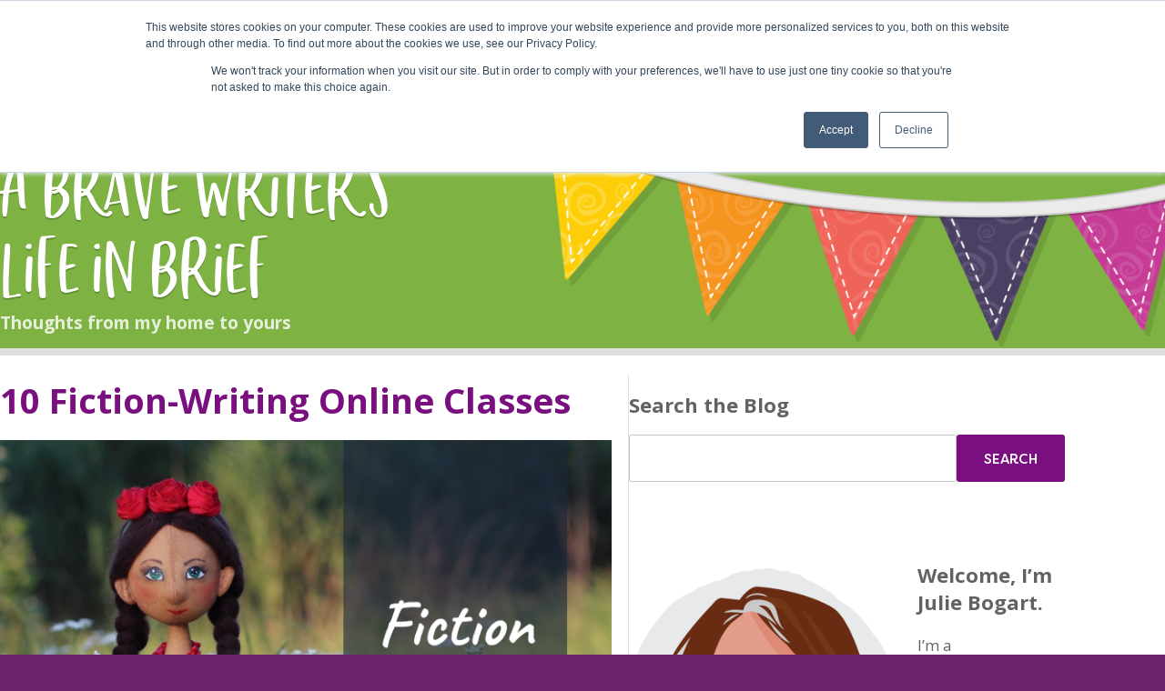

--- FILE ---
content_type: text/html; charset=UTF-8
request_url: https://blog.bravewriter.com/2019/01/03/fiction-writing-classes/
body_size: 17888
content:
<!DOCTYPE html>
<html class="no-js">
<head>
  <!-- Google Tag Manager -->
  <noscript><iframe src="https://www.googletagmanager.com/ns.html?id=GTM-NQWBFJM"
  height="0" width="0" style="display:none;visibility:hidden"></iframe></noscript>
  <script>(function(w,d,s,l,i){w[l]=w[l]||[];w[l].push({'gtm.start':
  new Date().getTime(),event:'gtm.js'});var f=d.getElementsByTagName(s)[0],
  j=d.createElement(s),dl=l!='dataLayer'?'&l='+l:'';j.async=true;j.src=
  'https://www.googletagmanager.com/gtm.js?id='+i+dl;f.parentNode.insertBefore(j,f);
  })(window,document,'script','dataLayer','GTM-NQWBFJM');</script>
  <!-- End Google Tag Manager -->

  <meta charset="utf-8">
  <meta http-equiv="X-UA-Compatible" content="IE=edge">

  <meta http-equiv="Content-Type" content="text/html; charset=UTF-8" />

  <title>10 Fiction-Writing Online Classes - A Brave Writer&#039;s Life in Brief A Brave Writer&#039;s Life in Brief</title>

  <meta name="viewport" content="width=device-width, initial-scale=1">

  <link href='https://fonts.googleapis.com/css?family=Lato:400,400italic|Open+Sans:300,300italic,400italic,700italic,700,400' rel='stylesheet' type='text/css'>
  <!-- <link rel="stylesheet" href="https://blog.bravewriter.com/wp-content/themes/bravewriter-2015/style.css" type="text/css" media="screen" /> -->
  <link rel="stylesheet" href="https://bravewriter.com/build/stylesheets/main.css?dtm=135517202508225" type="text/css" media="screen" />
  <link rel="stylesheet" href="https://bravewriter.com/build/stylesheets/vendor.css?dtm=253414202403079" type="text/css" media="screen" />

  <style type="text/css">
@font-face {
  font-family: 'chin_up_buttercup_cutecapsRg';
  src: url('https://blog.bravewriter.com/wp-content/themes/bravewriter-2015/fonts/chin_up_buttercup_cutecaps-webfont.woff2') format('woff2'),
       url('https://blog.bravewriter.com/wp-content/themes/bravewriter-2015/fonts/chin_up_buttercup_cutecaps-webfont.woff') format('woff');
  font-weight: normal;
  font-style: normal;

}
@font-face{
  font-family:"FilsonSoftMedium";
  src:url("https://blog.bravewriter.com/wp-content/themes/bravewriter-2015/fonts/5205760/6d6a8331-b28c-4421-89df-2b3d63d5dfd6.woff2") format("woff2"),url("/fonts/5205760/70f59124-bb45-41a8-946b-425b647ccfb0.woff") format("woff");
  font-display: swap;
}
@font-face{
  font-family:"FilsonSoftBook";
  src:url("https://blog.bravewriter.com/wp-content/themes/bravewriter-2015/fonts/5210617/67243edf-db55-4c1d-92e2-ee4c33fa633b.woff2") format("woff2"),url("/fonts/5210617/de0124a9-743a-4757-bfff-c509c5970ee7.woff") format("woff");
  font-display: swap;
}
</style>
  
  <link rel="alternate" type="application/rss+xml" title="A Brave Writer&#039;s Life in Brief RSS Feed" href="https://blog.bravewriter.com/feed/" />
  <link rel="alternate" type="application/atom+xml" title="A Brave Writer&#039;s Life in Brief Atom Feed" href="https://blog.bravewriter.com/feed/atom/" />
  <link rel="pingback" href="https://blog.bravewriter.com/xmlrpc.php" />

  <script src="https://bravewriter.com/build/javascripts/jquery.js"></script>
  <script src="https://bravewriter.com/build/javascripts/main.js"></script>

  <!-- Facebook -->
  <script>
  !function(f,b,e,v,n,t,s){if(f.fbq)return;n=f.fbq=function(){n.callMethod?
  n.callMethod.apply(n,arguments):n.queue.push(arguments)};if(!f._fbq)f._fbq=n;
  n.push=n;n.loaded=!0;n.version='2.0';n.queue=[];t=b.createElement(e);t.async=!0;
  t.src=v;s=b.getElementsByTagName(e)[0];s.parentNode.insertBefore(t,s)}(window,
  document,'script','https://connect.facebook.net/en_US/fbevents.js');
  fbq('init', '1660852927501454');
  fbq('track', 'PageView');
  </script>
  <noscript><img height="1" width="1" style="display:none" src="https://www.facebook.com/tr?id=1660852927501454&ev=PageView&noscript=1"/></noscript>

  <!-- TripleWhale -->
  <link rel='preconnect dns-prefetch' href='https://api.config-security.com/' crossorigin />
  <link rel='preconnect dns-prefetch' href='https://conf.config-security.com/' crossorigin />
  <link rel='preconnect dns-prefetch' href='https://whale.camera/' crossorigin />
  <script>
  /* >> TriplePixel :: start*/
  window.TriplePixelData={TripleName:"brave-writer.myshopify.com",ver:"2.12",plat:"SHOPIFY",isHeadless:false},function(W,H,A,L,E,_,B,N){function O(U,T,P,H,R){void 0===R&&(R=!1),H=new XMLHttpRequest,P?(H.open("POST",U,!0),H.setRequestHeader("Content-Type","text/plain")):H.open("GET",U,!0),H.send(JSON.stringify(P||{})),H.onreadystatechange=function(){4===H.readyState&&200===H.status?(R=H.responseText,U.includes(".txt")?eval(R):P||(N[B]=R)):(299<H.status||H.status<200)&&T&&!R&&(R=!0,O(U,T-1,P))}}if(N=window,!N[H+"sn"]){N[H+"sn"]=1,L=function(){return Date.now().toString(36)+"_"+Math.random().toString(36)};try{A.setItem(H,1+(0|A.getItem(H)||0)),(E=JSON.parse(A.getItem(H+"U")||"[]")).push({u:location.href,r:document.referrer,t:Date.now(),id:L()}),A.setItem(H+"U",JSON.stringify(E))}catch(e){}var i,m,p;A.getItem('"!nC`')||(_=A,A=N,A[H]||(E=A[H]=function(t,e,a){return void 0===a&&(a=[]),"State"==t?E.s:(W=L(),(E._q=E._q||[]).push([W,t,e].concat(a)),W)},E.s="Installed",E._q=[],E.ch=W,B="configSecurityConfModel",N[B]=1,O("https://conf.config-security.com/model",5),i=L(),m=A[atob("c2NyZWVu")],_.setItem("di_pmt_wt",i),p={id:i,action:"profile",avatar:_.getItem("auth-security_rand_salt_"),time:m[atob("d2lkdGg=")]+":"+m[atob("aGVpZ2h0")],host:A.TriplePixelData.TripleName,plat:A.TriplePixelData.plat,url:window.location.href,ref:document.referrer,ver:A.TriplePixelData.ver},O("https://api.config-security.com/event",5,p),O("https://whale.camera/live/dot.txt",5)))}}("","TriplePixel",localStorage);
  /* << TriplePixel :: end*/
  </script>


  
  <meta name='robots' content='index, follow, max-image-preview:large, max-snippet:-1, max-video-preview:-1' />
	<style>img:is([sizes="auto" i], [sizes^="auto," i]) { contain-intrinsic-size: 3000px 1500px }</style>
	
	<!-- This site is optimized with the Yoast SEO plugin v26.2 - https://yoast.com/wordpress/plugins/seo/ -->
	<link rel="canonical" href="https://blog.bravewriter.com/2019/01/03/fiction-writing-classes/" />
	<meta property="og:locale" content="en_US" />
	<meta property="og:type" content="article" />
	<meta property="og:title" content="10 Fiction-Writing Online Classes - A Brave Writer&#039;s Life in Brief" />
	<meta property="og:description" content="Is there a budding novelist in your home? Then check out Brave Writer&#8217;s fiction-writing online classes! Our experienced writing coaches partner with each student and teach techniques for your young novelist&#8217;s fiction-writing toolbox. Students leave class with confidence and a brimming collection of writing skills to turn to for years to come! The worlds and [&hellip;]" />
	<meta property="og:url" content="https://blog.bravewriter.com/2019/01/03/fiction-writing-classes/" />
	<meta property="og:site_name" content="A Brave Writer&#039;s Life in Brief" />
	<meta property="article:publisher" content="https://www.facebook.com/bravewriter" />
	<meta property="article:published_time" content="2019-01-03T07:49:19+00:00" />
	<meta property="article:modified_time" content="2019-09-05T15:51:21+00:00" />
	<meta property="og:image" content="http://blog.bravewriter.com/wp-content/uploads/2019/01/Blog-Fiction-Online-Writing-Classes-revised.png" />
	<meta name="author" content="Julie Bogart" />
	<meta name="twitter:card" content="summary_large_image" />
	<meta name="twitter:label1" content="Written by" />
	<meta name="twitter:data1" content="Julie Bogart" />
	<meta name="twitter:label2" content="Est. reading time" />
	<meta name="twitter:data2" content="3 minutes" />
	<script type="application/ld+json" class="yoast-schema-graph">{"@context":"https://schema.org","@graph":[{"@type":"Article","@id":"https://blog.bravewriter.com/2019/01/03/fiction-writing-classes/#article","isPartOf":{"@id":"https://blog.bravewriter.com/2019/01/03/fiction-writing-classes/"},"author":{"name":"Julie Bogart","@id":"https://blog.bravewriter.com/#/schema/person/a1273985ae06e285eb886661e3cd9638"},"headline":"10 Fiction-Writing Online Classes","datePublished":"2019-01-03T07:49:19+00:00","dateModified":"2019-09-05T15:51:21+00:00","mainEntityOfPage":{"@id":"https://blog.bravewriter.com/2019/01/03/fiction-writing-classes/"},"wordCount":665,"publisher":{"@id":"https://blog.bravewriter.com/#organization"},"image":{"@id":"https://blog.bravewriter.com/2019/01/03/fiction-writing-classes/#primaryimage"},"thumbnailUrl":"http://blog.bravewriter.com/wp-content/uploads/2019/01/Blog-Fiction-Online-Writing-Classes-revised.png","articleSection":["Online Classes"],"inLanguage":"en-US"},{"@type":"WebPage","@id":"https://blog.bravewriter.com/2019/01/03/fiction-writing-classes/","url":"https://blog.bravewriter.com/2019/01/03/fiction-writing-classes/","name":"10 Fiction-Writing Online Classes - A Brave Writer&#039;s Life in Brief","isPartOf":{"@id":"https://blog.bravewriter.com/#website"},"primaryImageOfPage":{"@id":"https://blog.bravewriter.com/2019/01/03/fiction-writing-classes/#primaryimage"},"image":{"@id":"https://blog.bravewriter.com/2019/01/03/fiction-writing-classes/#primaryimage"},"thumbnailUrl":"http://blog.bravewriter.com/wp-content/uploads/2019/01/Blog-Fiction-Online-Writing-Classes-revised.png","datePublished":"2019-01-03T07:49:19+00:00","dateModified":"2019-09-05T15:51:21+00:00","breadcrumb":{"@id":"https://blog.bravewriter.com/2019/01/03/fiction-writing-classes/#breadcrumb"},"inLanguage":"en-US","potentialAction":[{"@type":"ReadAction","target":["https://blog.bravewriter.com/2019/01/03/fiction-writing-classes/"]}]},{"@type":"ImageObject","inLanguage":"en-US","@id":"https://blog.bravewriter.com/2019/01/03/fiction-writing-classes/#primaryimage","url":"https://blog.bravewriter.com/wp-content/uploads/2019/01/Blog-Fiction-Online-Writing-Classes-revised.png","contentUrl":"https://blog.bravewriter.com/wp-content/uploads/2019/01/Blog-Fiction-Online-Writing-Classes-revised.png","width":700,"height":700,"caption":"Brave Writer Online Classes"},{"@type":"BreadcrumbList","@id":"https://blog.bravewriter.com/2019/01/03/fiction-writing-classes/#breadcrumb","itemListElement":[{"@type":"ListItem","position":1,"name":"Home","item":"https://blog.bravewriter.com/"},{"@type":"ListItem","position":2,"name":"10 Fiction-Writing Online Classes"}]},{"@type":"WebSite","@id":"https://blog.bravewriter.com/#website","url":"https://blog.bravewriter.com/","name":"Brave Writer Blog","description":"Thoughts from my home to yours","publisher":{"@id":"https://blog.bravewriter.com/#organization"},"potentialAction":[{"@type":"SearchAction","target":{"@type":"EntryPoint","urlTemplate":"https://blog.bravewriter.com/?s={search_term_string}"},"query-input":{"@type":"PropertyValueSpecification","valueRequired":true,"valueName":"search_term_string"}}],"inLanguage":"en-US"},{"@type":"Organization","@id":"https://blog.bravewriter.com/#organization","name":"A Brave Writer's Life in Brief","url":"https://blog.bravewriter.com/","logo":{"@type":"ImageObject","inLanguage":"en-US","@id":"https://blog.bravewriter.com/#/schema/logo/image/","url":"https://blog.bravewriter.com/wp-content/uploads/2024/06/logo.png","contentUrl":"https://blog.bravewriter.com/wp-content/uploads/2024/06/logo.png","width":1200,"height":314,"caption":"A Brave Writer's Life in Brief"},"image":{"@id":"https://blog.bravewriter.com/#/schema/logo/image/"},"sameAs":["https://www.facebook.com/bravewriter","https://www.instagram.com/juliebravewriter/","https://www.youtube.com/bravewriter"]},{"@type":"Person","@id":"https://blog.bravewriter.com/#/schema/person/a1273985ae06e285eb886661e3cd9638","name":"Julie Bogart","image":{"@type":"ImageObject","inLanguage":"en-US","@id":"https://blog.bravewriter.com/#/schema/person/image/","url":"https://secure.gravatar.com/avatar/14d0035b60a5c64c433b2010ed86c7956abcf8127961f372b58848588f660db1?s=96&d=blank&r=g","contentUrl":"https://secure.gravatar.com/avatar/14d0035b60a5c64c433b2010ed86c7956abcf8127961f372b58848588f660db1?s=96&d=blank&r=g","caption":"Julie Bogart"},"sameAs":["http://www.bravewriter.com"],"url":"https://blog.bravewriter.com/author/administrator/"}]}</script>
	<!-- / Yoast SEO plugin. -->


<script type="text/javascript">
/* <![CDATA[ */
window._wpemojiSettings = {"baseUrl":"https:\/\/s.w.org\/images\/core\/emoji\/16.0.1\/72x72\/","ext":".png","svgUrl":"https:\/\/s.w.org\/images\/core\/emoji\/16.0.1\/svg\/","svgExt":".svg","source":{"concatemoji":"https:\/\/blog.bravewriter.com\/wp-includes\/js\/wp-emoji-release.min.js?ver=6.8.3"}};
/*! This file is auto-generated */
!function(s,n){var o,i,e;function c(e){try{var t={supportTests:e,timestamp:(new Date).valueOf()};sessionStorage.setItem(o,JSON.stringify(t))}catch(e){}}function p(e,t,n){e.clearRect(0,0,e.canvas.width,e.canvas.height),e.fillText(t,0,0);var t=new Uint32Array(e.getImageData(0,0,e.canvas.width,e.canvas.height).data),a=(e.clearRect(0,0,e.canvas.width,e.canvas.height),e.fillText(n,0,0),new Uint32Array(e.getImageData(0,0,e.canvas.width,e.canvas.height).data));return t.every(function(e,t){return e===a[t]})}function u(e,t){e.clearRect(0,0,e.canvas.width,e.canvas.height),e.fillText(t,0,0);for(var n=e.getImageData(16,16,1,1),a=0;a<n.data.length;a++)if(0!==n.data[a])return!1;return!0}function f(e,t,n,a){switch(t){case"flag":return n(e,"\ud83c\udff3\ufe0f\u200d\u26a7\ufe0f","\ud83c\udff3\ufe0f\u200b\u26a7\ufe0f")?!1:!n(e,"\ud83c\udde8\ud83c\uddf6","\ud83c\udde8\u200b\ud83c\uddf6")&&!n(e,"\ud83c\udff4\udb40\udc67\udb40\udc62\udb40\udc65\udb40\udc6e\udb40\udc67\udb40\udc7f","\ud83c\udff4\u200b\udb40\udc67\u200b\udb40\udc62\u200b\udb40\udc65\u200b\udb40\udc6e\u200b\udb40\udc67\u200b\udb40\udc7f");case"emoji":return!a(e,"\ud83e\udedf")}return!1}function g(e,t,n,a){var r="undefined"!=typeof WorkerGlobalScope&&self instanceof WorkerGlobalScope?new OffscreenCanvas(300,150):s.createElement("canvas"),o=r.getContext("2d",{willReadFrequently:!0}),i=(o.textBaseline="top",o.font="600 32px Arial",{});return e.forEach(function(e){i[e]=t(o,e,n,a)}),i}function t(e){var t=s.createElement("script");t.src=e,t.defer=!0,s.head.appendChild(t)}"undefined"!=typeof Promise&&(o="wpEmojiSettingsSupports",i=["flag","emoji"],n.supports={everything:!0,everythingExceptFlag:!0},e=new Promise(function(e){s.addEventListener("DOMContentLoaded",e,{once:!0})}),new Promise(function(t){var n=function(){try{var e=JSON.parse(sessionStorage.getItem(o));if("object"==typeof e&&"number"==typeof e.timestamp&&(new Date).valueOf()<e.timestamp+604800&&"object"==typeof e.supportTests)return e.supportTests}catch(e){}return null}();if(!n){if("undefined"!=typeof Worker&&"undefined"!=typeof OffscreenCanvas&&"undefined"!=typeof URL&&URL.createObjectURL&&"undefined"!=typeof Blob)try{var e="postMessage("+g.toString()+"("+[JSON.stringify(i),f.toString(),p.toString(),u.toString()].join(",")+"));",a=new Blob([e],{type:"text/javascript"}),r=new Worker(URL.createObjectURL(a),{name:"wpTestEmojiSupports"});return void(r.onmessage=function(e){c(n=e.data),r.terminate(),t(n)})}catch(e){}c(n=g(i,f,p,u))}t(n)}).then(function(e){for(var t in e)n.supports[t]=e[t],n.supports.everything=n.supports.everything&&n.supports[t],"flag"!==t&&(n.supports.everythingExceptFlag=n.supports.everythingExceptFlag&&n.supports[t]);n.supports.everythingExceptFlag=n.supports.everythingExceptFlag&&!n.supports.flag,n.DOMReady=!1,n.readyCallback=function(){n.DOMReady=!0}}).then(function(){return e}).then(function(){var e;n.supports.everything||(n.readyCallback(),(e=n.source||{}).concatemoji?t(e.concatemoji):e.wpemoji&&e.twemoji&&(t(e.twemoji),t(e.wpemoji)))}))}((window,document),window._wpemojiSettings);
/* ]]> */
</script>
<style id='wp-emoji-styles-inline-css' type='text/css'>

	img.wp-smiley, img.emoji {
		display: inline !important;
		border: none !important;
		box-shadow: none !important;
		height: 1em !important;
		width: 1em !important;
		margin: 0 0.07em !important;
		vertical-align: -0.1em !important;
		background: none !important;
		padding: 0 !important;
	}
</style>
<link rel='stylesheet' id='wp-block-library-css' href='https://blog.bravewriter.com/wp-includes/css/dist/block-library/style.min.css?ver=6.8.3' type='text/css' media='all' />
<style id='classic-theme-styles-inline-css' type='text/css'>
/*! This file is auto-generated */
.wp-block-button__link{color:#fff;background-color:#32373c;border-radius:9999px;box-shadow:none;text-decoration:none;padding:calc(.667em + 2px) calc(1.333em + 2px);font-size:1.125em}.wp-block-file__button{background:#32373c;color:#fff;text-decoration:none}
</style>
<style id='global-styles-inline-css' type='text/css'>
:root{--wp--preset--aspect-ratio--square: 1;--wp--preset--aspect-ratio--4-3: 4/3;--wp--preset--aspect-ratio--3-4: 3/4;--wp--preset--aspect-ratio--3-2: 3/2;--wp--preset--aspect-ratio--2-3: 2/3;--wp--preset--aspect-ratio--16-9: 16/9;--wp--preset--aspect-ratio--9-16: 9/16;--wp--preset--color--black: #000000;--wp--preset--color--cyan-bluish-gray: #abb8c3;--wp--preset--color--white: #ffffff;--wp--preset--color--pale-pink: #f78da7;--wp--preset--color--vivid-red: #cf2e2e;--wp--preset--color--luminous-vivid-orange: #ff6900;--wp--preset--color--luminous-vivid-amber: #fcb900;--wp--preset--color--light-green-cyan: #7bdcb5;--wp--preset--color--vivid-green-cyan: #00d084;--wp--preset--color--pale-cyan-blue: #8ed1fc;--wp--preset--color--vivid-cyan-blue: #0693e3;--wp--preset--color--vivid-purple: #9b51e0;--wp--preset--gradient--vivid-cyan-blue-to-vivid-purple: linear-gradient(135deg,rgba(6,147,227,1) 0%,rgb(155,81,224) 100%);--wp--preset--gradient--light-green-cyan-to-vivid-green-cyan: linear-gradient(135deg,rgb(122,220,180) 0%,rgb(0,208,130) 100%);--wp--preset--gradient--luminous-vivid-amber-to-luminous-vivid-orange: linear-gradient(135deg,rgba(252,185,0,1) 0%,rgba(255,105,0,1) 100%);--wp--preset--gradient--luminous-vivid-orange-to-vivid-red: linear-gradient(135deg,rgba(255,105,0,1) 0%,rgb(207,46,46) 100%);--wp--preset--gradient--very-light-gray-to-cyan-bluish-gray: linear-gradient(135deg,rgb(238,238,238) 0%,rgb(169,184,195) 100%);--wp--preset--gradient--cool-to-warm-spectrum: linear-gradient(135deg,rgb(74,234,220) 0%,rgb(151,120,209) 20%,rgb(207,42,186) 40%,rgb(238,44,130) 60%,rgb(251,105,98) 80%,rgb(254,248,76) 100%);--wp--preset--gradient--blush-light-purple: linear-gradient(135deg,rgb(255,206,236) 0%,rgb(152,150,240) 100%);--wp--preset--gradient--blush-bordeaux: linear-gradient(135deg,rgb(254,205,165) 0%,rgb(254,45,45) 50%,rgb(107,0,62) 100%);--wp--preset--gradient--luminous-dusk: linear-gradient(135deg,rgb(255,203,112) 0%,rgb(199,81,192) 50%,rgb(65,88,208) 100%);--wp--preset--gradient--pale-ocean: linear-gradient(135deg,rgb(255,245,203) 0%,rgb(182,227,212) 50%,rgb(51,167,181) 100%);--wp--preset--gradient--electric-grass: linear-gradient(135deg,rgb(202,248,128) 0%,rgb(113,206,126) 100%);--wp--preset--gradient--midnight: linear-gradient(135deg,rgb(2,3,129) 0%,rgb(40,116,252) 100%);--wp--preset--font-size--small: 13px;--wp--preset--font-size--medium: 20px;--wp--preset--font-size--large: 36px;--wp--preset--font-size--x-large: 42px;--wp--preset--spacing--20: 0.44rem;--wp--preset--spacing--30: 0.67rem;--wp--preset--spacing--40: 1rem;--wp--preset--spacing--50: 1.5rem;--wp--preset--spacing--60: 2.25rem;--wp--preset--spacing--70: 3.38rem;--wp--preset--spacing--80: 5.06rem;--wp--preset--shadow--natural: 6px 6px 9px rgba(0, 0, 0, 0.2);--wp--preset--shadow--deep: 12px 12px 50px rgba(0, 0, 0, 0.4);--wp--preset--shadow--sharp: 6px 6px 0px rgba(0, 0, 0, 0.2);--wp--preset--shadow--outlined: 6px 6px 0px -3px rgba(255, 255, 255, 1), 6px 6px rgba(0, 0, 0, 1);--wp--preset--shadow--crisp: 6px 6px 0px rgba(0, 0, 0, 1);}:where(.is-layout-flex){gap: 0.5em;}:where(.is-layout-grid){gap: 0.5em;}body .is-layout-flex{display: flex;}.is-layout-flex{flex-wrap: wrap;align-items: center;}.is-layout-flex > :is(*, div){margin: 0;}body .is-layout-grid{display: grid;}.is-layout-grid > :is(*, div){margin: 0;}:where(.wp-block-columns.is-layout-flex){gap: 2em;}:where(.wp-block-columns.is-layout-grid){gap: 2em;}:where(.wp-block-post-template.is-layout-flex){gap: 1.25em;}:where(.wp-block-post-template.is-layout-grid){gap: 1.25em;}.has-black-color{color: var(--wp--preset--color--black) !important;}.has-cyan-bluish-gray-color{color: var(--wp--preset--color--cyan-bluish-gray) !important;}.has-white-color{color: var(--wp--preset--color--white) !important;}.has-pale-pink-color{color: var(--wp--preset--color--pale-pink) !important;}.has-vivid-red-color{color: var(--wp--preset--color--vivid-red) !important;}.has-luminous-vivid-orange-color{color: var(--wp--preset--color--luminous-vivid-orange) !important;}.has-luminous-vivid-amber-color{color: var(--wp--preset--color--luminous-vivid-amber) !important;}.has-light-green-cyan-color{color: var(--wp--preset--color--light-green-cyan) !important;}.has-vivid-green-cyan-color{color: var(--wp--preset--color--vivid-green-cyan) !important;}.has-pale-cyan-blue-color{color: var(--wp--preset--color--pale-cyan-blue) !important;}.has-vivid-cyan-blue-color{color: var(--wp--preset--color--vivid-cyan-blue) !important;}.has-vivid-purple-color{color: var(--wp--preset--color--vivid-purple) !important;}.has-black-background-color{background-color: var(--wp--preset--color--black) !important;}.has-cyan-bluish-gray-background-color{background-color: var(--wp--preset--color--cyan-bluish-gray) !important;}.has-white-background-color{background-color: var(--wp--preset--color--white) !important;}.has-pale-pink-background-color{background-color: var(--wp--preset--color--pale-pink) !important;}.has-vivid-red-background-color{background-color: var(--wp--preset--color--vivid-red) !important;}.has-luminous-vivid-orange-background-color{background-color: var(--wp--preset--color--luminous-vivid-orange) !important;}.has-luminous-vivid-amber-background-color{background-color: var(--wp--preset--color--luminous-vivid-amber) !important;}.has-light-green-cyan-background-color{background-color: var(--wp--preset--color--light-green-cyan) !important;}.has-vivid-green-cyan-background-color{background-color: var(--wp--preset--color--vivid-green-cyan) !important;}.has-pale-cyan-blue-background-color{background-color: var(--wp--preset--color--pale-cyan-blue) !important;}.has-vivid-cyan-blue-background-color{background-color: var(--wp--preset--color--vivid-cyan-blue) !important;}.has-vivid-purple-background-color{background-color: var(--wp--preset--color--vivid-purple) !important;}.has-black-border-color{border-color: var(--wp--preset--color--black) !important;}.has-cyan-bluish-gray-border-color{border-color: var(--wp--preset--color--cyan-bluish-gray) !important;}.has-white-border-color{border-color: var(--wp--preset--color--white) !important;}.has-pale-pink-border-color{border-color: var(--wp--preset--color--pale-pink) !important;}.has-vivid-red-border-color{border-color: var(--wp--preset--color--vivid-red) !important;}.has-luminous-vivid-orange-border-color{border-color: var(--wp--preset--color--luminous-vivid-orange) !important;}.has-luminous-vivid-amber-border-color{border-color: var(--wp--preset--color--luminous-vivid-amber) !important;}.has-light-green-cyan-border-color{border-color: var(--wp--preset--color--light-green-cyan) !important;}.has-vivid-green-cyan-border-color{border-color: var(--wp--preset--color--vivid-green-cyan) !important;}.has-pale-cyan-blue-border-color{border-color: var(--wp--preset--color--pale-cyan-blue) !important;}.has-vivid-cyan-blue-border-color{border-color: var(--wp--preset--color--vivid-cyan-blue) !important;}.has-vivid-purple-border-color{border-color: var(--wp--preset--color--vivid-purple) !important;}.has-vivid-cyan-blue-to-vivid-purple-gradient-background{background: var(--wp--preset--gradient--vivid-cyan-blue-to-vivid-purple) !important;}.has-light-green-cyan-to-vivid-green-cyan-gradient-background{background: var(--wp--preset--gradient--light-green-cyan-to-vivid-green-cyan) !important;}.has-luminous-vivid-amber-to-luminous-vivid-orange-gradient-background{background: var(--wp--preset--gradient--luminous-vivid-amber-to-luminous-vivid-orange) !important;}.has-luminous-vivid-orange-to-vivid-red-gradient-background{background: var(--wp--preset--gradient--luminous-vivid-orange-to-vivid-red) !important;}.has-very-light-gray-to-cyan-bluish-gray-gradient-background{background: var(--wp--preset--gradient--very-light-gray-to-cyan-bluish-gray) !important;}.has-cool-to-warm-spectrum-gradient-background{background: var(--wp--preset--gradient--cool-to-warm-spectrum) !important;}.has-blush-light-purple-gradient-background{background: var(--wp--preset--gradient--blush-light-purple) !important;}.has-blush-bordeaux-gradient-background{background: var(--wp--preset--gradient--blush-bordeaux) !important;}.has-luminous-dusk-gradient-background{background: var(--wp--preset--gradient--luminous-dusk) !important;}.has-pale-ocean-gradient-background{background: var(--wp--preset--gradient--pale-ocean) !important;}.has-electric-grass-gradient-background{background: var(--wp--preset--gradient--electric-grass) !important;}.has-midnight-gradient-background{background: var(--wp--preset--gradient--midnight) !important;}.has-small-font-size{font-size: var(--wp--preset--font-size--small) !important;}.has-medium-font-size{font-size: var(--wp--preset--font-size--medium) !important;}.has-large-font-size{font-size: var(--wp--preset--font-size--large) !important;}.has-x-large-font-size{font-size: var(--wp--preset--font-size--x-large) !important;}
:where(.wp-block-post-template.is-layout-flex){gap: 1.25em;}:where(.wp-block-post-template.is-layout-grid){gap: 1.25em;}
:where(.wp-block-columns.is-layout-flex){gap: 2em;}:where(.wp-block-columns.is-layout-grid){gap: 2em;}
:root :where(.wp-block-pullquote){font-size: 1.5em;line-height: 1.6;}
</style>
<link rel="https://api.w.org/" href="https://blog.bravewriter.com/wp-json/" /><link rel="alternate" title="JSON" type="application/json" href="https://blog.bravewriter.com/wp-json/wp/v2/posts/24158" /><link rel="EditURI" type="application/rsd+xml" title="RSD" href="https://blog.bravewriter.com/xmlrpc.php?rsd" />
<link rel='shortlink' href='https://blog.bravewriter.com/?p=24158' />
<link rel="alternate" title="oEmbed (JSON)" type="application/json+oembed" href="https://blog.bravewriter.com/wp-json/oembed/1.0/embed?url=https%3A%2F%2Fblog.bravewriter.com%2F2019%2F01%2F03%2Ffiction-writing-classes%2F" />
<link rel="alternate" title="oEmbed (XML)" type="text/xml+oembed" href="https://blog.bravewriter.com/wp-json/oembed/1.0/embed?url=https%3A%2F%2Fblog.bravewriter.com%2F2019%2F01%2F03%2Ffiction-writing-classes%2F&#038;format=xml" />
</head>

<body class="blog">

  <!-- AddThis -->
  <script type="text/javascript" src="//s7.addthis.com/js/300/addthis_widget.js#pubid=ra-515f006a776687b9" async="async"></script>
  
  <div class="mm-wrapper">

    <header class="header-main" role="banner">
      <div class="container">
        <!-- <div class="mobile-nav-button"><a href="#nav">&#9776;</a></div> -->

        <div class="logo"><a href="https://www.bravewriter.com/"><img src="https://www.bravewriter.com/images/logo.svg" alt=""></a></div>

        <div class="mobile-nav-button"><a href="#mobile-nav" class="button"><svg xmlns="http://www.w3.org/2000/svg" width="21" height="16"><path d="M1 0h19a1 1 0 0 1 0 2H1a1 1 0 0 1 0-2Zm0 7h19a1 1 0 0 1 0 2H1a1 1 0 0 1 0-2Zm0 7h19a1 1 0 0 1 0 2H1a1 1 0 0 1 0-2Z"/></svg></a></div>

<div style="display: none;">
  <nav class="mobile-nav" id="mobile-nav">
    <ul>
      <li>
        <span>Start Here</span>
        <ul>
          <li>
            <a href="https://bravewriter.com/stages/multiple-ages">
              <strong> For Families</strong><br>
              <span class="text-quiet">Multiple Ages</span>
            </a>
          </li>
          <li>
            <a href="https://bravewriter.com/stages/beginning-writers">
              <strong>Ages 5-7</strong><br>
              <span class="text-quiet">Beginning Writers</span>
            </a>
          </li>
          <li>
            <a href="https://bravewriter.com/stages/emerging-writers">
              <strong>Ages 8-10</strong><br>
              <span class="text-quiet">Emerging Writers</span>
            </a>
          </li>
          <li>
            <a href="https://bravewriter.com/stages/middle-school-writers">
              <strong>Ages 11-12</strong><br>
              <span class="text-quiet">Middle School Writers</span>
            </a>
          </li>
          <li>
            <a href="https://bravewriter.com/stages/high-school-writers">
              <strong>Ages 13-14</strong><br>
              <span class="text-quiet">High School Writers</span>
            </a>
          </li>
          <li>
            <a href="https://bravewriter.com/stages/college-prep-writers">
              <strong>Ages 15-18</strong><br>
              <span class="text-quiet">College Prep Writers</span>
            </a>
          </li>
        </ul>
      </li>

      <li>
        <span>Shop</span>
        <ul>
          <li><a href="https://store.bravewriter.com/">Product Collections</a></li>
          <li><a href="https://store.bravewriter.com/collections/bundles">Bundles</a></li>
          <li><a href="https://store.bravewriter.com/collections/writing-instruction-manuals">Writing Instruction Manuals</a></li>
          <li><a href="https://store.bravewriter.com/collections/literature-and-grammar-punctuation">Literature & Grammar/Punctuation</a></li>
          <li><a href="https://store.bravewriter.com/collections/composition-formats">Composition Formats</a></li>
          <li><a href="https://store.bravewriter.com/collections/literature-singles">Literature Singles</a></li>
          <li><a href="https://store.bravewriter.com/collections/homeschool-help">Homeschool Help</a></li>
          <li><a href="https://bravewriter.com/book-shop">Book Shop</a></li>
        </ul>
      </li>

      <li>
        <span>Online Classes</span>
        <ul>
          <li><a href="https://bravewriter.com/online-classes">Class Descriptions</a></li>
          <li><a href="https://bravewriter.com/online-classes/schedule">Class Schedule</a></li>
          <li><a href="https://class.bravewriter.com">Classroom</a></li>
          <li><a href="https://bravewriter.com/online-classes/how-our-classes-work">How Our Classes Work</a></li>
          <li><a href="https://bravewriter.com/teachers">Our Writing Coaches</a></li>
          <li><a href="https://bravewriter.com/online-classes/faq">Classes FAQ</a></li>
        </ul>
      </li>

      <li>
        <span>Community</span>
        <ul>
          <li><a href="https://bravewriter.com/brave-learner-home">Brave Learner Home</a></li>
          <li><a href="https://bravewriter.com/whats-happening">What’s Happening</a></li>
          <li><a href="https://blog.bravewriter.com">Blog</a></li>
          <li><a href="https://bravewriter.com/podcast">Podcast</a></li>
          <li><a href="https://bravewriter.com/calendar">Calendar</a></li>
        </ul>
      </li>

      <li>
        <a href="https://store.bravewriter.com/cart" class="has-icon">
          <svg xmlns="http://www.w3.org/2000/svg" width="20" height="18"><path fill-rule="nonzero" d="M3.188.125a.8.8 0 0 1 .783.648l.05.414h13.968c.675 0 1.212.673 1.023 1.35L17.22 8.915c-.13.458-.548.774-1.022.774H5.667l.306 1.593h10.23c.442 0 .797.356.797.797a.795.795 0 0 1-.797.797H5.283c-.352 0-.681-.272-.754-.647l-2-10.51H.796a.797.797 0 0 1 0-1.593h2.39ZM15.79 8.094l1.495-5.313H4.353l1.013 5.313H15.79ZM4.25 15.53a1.594 1.594 0 1 1 3.188.001 1.594 1.594 0 0 1-3.188 0Zm12.75 0a1.594 1.594 0 1 1-3.188 0 1.594 1.594 0 0 1 3.188 0Z"/></svg>
          Cart
        </a>
      </li>
      
      <li>
        <span>
          <img src="https://bravewriter.com/images/svg-icons-source/user-small.svg">
          My Account
        </span>
        <ul>
          <li><a href="https://class.bravewriter.com">My Online Classes</a></li>
          <li><a href="https://bravewriter.com/account">My Account</a></li>
        </ul>
      </li>
      
    </ul>
  </nav>
</div>

<nav class="nav-account">
  <ul>
    <li>
      <span><img src="https://bravewriter.com/images/svg-icons-source/user-small.svg"> My Account</span>
      <ul class="nav-dropdown user-dropdown">
        <li><a href="https://class.bravewriter.com">My Online Classes</a></li>
          <li><a href="https://bravewriter.com/account">My Account</a></li>
      </ul>
    </li>
  </ul>
</nav>


<nav id="nav" class="nav-main">
  <ul>
    <li class="has-dropdown">
      <span>Start Here</span>
      <div class="nav-dropdown has-content">
        <div class="nav-content">
          <p>If you’re new to Brave Writer, or are looking for the best products for your child or family, choose from below:</p>
          <ul class="chevron-list link-list">
            <li>
              <a href="https://bravewriter.com/stages/multiple-ages">
                <strong> For Families</strong>
                <br>
                <span class="text-quiet">Multiple Ages</span>
              </a>
            </li>
            <li>
              <a href="https://bravewriter.com/stages/beginning-writers">
                <strong>Ages 5-7</strong>
                <br>
                <span class="text-quiet">Beginning Writers</span>
              </a>
            </li>
            <li>
              <a href="https://bravewriter.com/stages/emerging-writers">
                <strong>Ages 8-10</strong>
                <br>
                <span class="text-quiet">Emerging Writers</span>
              </a>
            </li>
            <li>
              <a href="https://bravewriter.com/stages/middle-school-writers">
                <strong>Ages 11-12</strong>
                <br>
                <span class="text-quiet">Middle School Writers</span>
              </a>
            </li>
            <li>
              <a href="https://bravewriter.com/stages/high-school-writers">
                <strong>Ages 13-14</strong>
                <br>
                <span class="text-quiet">High School Writers</span>
              </a>
            </li>
            <li>
              <a href="https://bravewriter.com/stages/college-prep-writers">
                <strong>Ages 15-18</strong>
                <br>
                <span class="text-quiet">College Prep Writers</span>
              </a>
            </li>
          </ul>
        </div>
      </div>
    </li>

    <li class="has-dropdown">
      <span>Shop</span>
      <div class="nav-dropdown nav-dropdown-shop has-content">
        <div class="nav-content">
          <p>If you’re already familiar with Brave Writer products, go directly to what you’re looking for:</p>
          <ul class="chevron-list link-list">
            <li>
              <a href="https://store.bravewriter.com/">
                <strong>Product Collections</strong>
                <span class="text-quiet">Browse the full catalog in our shop</span>
              </a>
            </li>
            <li>
              <a href="https://store.bravewriter.com/collections/bundles">
                <strong>Bundles</strong>
                <span class="text-quiet">Everything you need to get started</span>
              </a>
            </li>
            <li>
              <a href="https://store.bravewriter.com/collections/writing-instruction-manuals">
                <strong>Writing Instruction Manuals</strong>
                <span class="text-quiet">Foundational Writing Programs</span>
              </a>
            </li>
            <li>
              <a href="https://store.bravewriter.com/collections/literature-and-grammar-punctuation">
                <strong>Literature & Grammar/Punctuation</strong>
                <span class="text-quiet">Grammar, Punctuation, Spelling & Literary Devices</span>
              </a>
            </li>
            <li>
              <a href="https://store.bravewriter.com/collections/composition-formats">
                <strong>Composition Formats</strong>
                <span class="text-quiet">Writing Assignments for Every Age</span>
              </a>
            </li>
            <li>
              <a href="https://store.bravewriter.com/collections/literature-singles">
                <strong>Literature Singles</strong>
                <span class="text-quiet">Individual Literature Handbooks</span>
              </a>
            </li>
            <li>
              <a href="https://store.bravewriter.com/collections/homeschool-help">
                <strong>Homeschool Help</strong>
                <span class="text-quiet">Homeschooling Tools and Resources</span>
              </a>
            </li>
            <li>
              <a href="https://bravewriter.com/book-shop">
                <strong>Book Shop</strong>
                <span class="text-quiet">Books associated with Brave Writer Programs</span>
              </a>
            </li>
          </ul>
        </div>
      </div>
    </li>

    <li class="has-dropdown">
      <span>Online Classes</span>
      <ul class="nav-dropdown">
        <li><a href="https://bravewriter.com/online-classes">Class Descriptions</a></li>
        <li><a href="https://bravewriter.com/online-classes/schedule">Class Schedule</a></li>
        <li><a href="https://class.bravewriter.com">Classroom</a></li>
        <li><a href="https://bravewriter.com/online-classes/how-our-classes-work">How Our Classes Work</a></li>
        <li><a href="https://bravewriter.com/teachers">Our Writing Coaches</a></li>
        <li><a href="https://bravewriter.com/online-classes/faq">Classes FAQ</a></li>
      </ul>
    </li>

    <li class="has-dropdown">
      <span>Community</span>
      <ul class="nav-dropdown">
        <li><a href="https://bravewriter.com/brave-learner-home">Brave Learner Home</a></li>
        <li><a href="https://bravewriter.com/whats-happening">What’s Happening</a></li>
        <li><a href="https://blog.bravewriter.com">Blog</a></li>
        <li><a href="https://bravewriter.com/podcast">Podcast</a></li>
        <li><a href="https://bravewriter.com/calendar">Calendar</a></li>
      </ul>
    </li>
    
    <li>
      <a href="#search-modal" class="modal-link" data-effect="mfp-move-from-top">
        <img src="https://bravewriter.com/images/search.svg" alt="Search">
      </a>
    </li>
    
    <li>
      <a href="https://store.bravewriter.com/cart" class="button">
        <svg xmlns="http://www.w3.org/2000/svg" width="20" height="18"><path fill-rule="nonzero" d="M3.188.125a.8.8 0 0 1 .783.648l.05.414h13.968c.675 0 1.212.673 1.023 1.35L17.22 8.915c-.13.458-.548.774-1.022.774H5.667l.306 1.593h10.23c.442 0 .797.356.797.797a.795.795 0 0 1-.797.797H5.283c-.352 0-.681-.272-.754-.647l-2-10.51H.796a.797.797 0 0 1 0-1.593h2.39ZM15.79 8.094l1.495-5.313H4.353l1.013 5.313H15.79ZM4.25 15.53a1.594 1.594 0 1 1 3.188.001 1.594 1.594 0 0 1-3.188 0Zm12.75 0a1.594 1.594 0 1 1-3.188 0 1.594 1.594 0 0 1 3.188 0Z"/></svg>
        Cart
      </a>
    </li>
  </ul>
</nav>

<div id="search-modal" class="white-popup mfp-hide mfp-with-anim">
  <div class="text-center">
    <h2 style="margin-top: 0">Search Bravewriter.com</h2>
    <form action="https://bravewriter.com/search/results">
      <input type="search" name="q" placeholder="Search">
      <input type="submit" value="Go" class="button">
    </form>
  </div>
</div>
      </div>
    </header>
    
    
    <div class="header-secondary">
      <div class="container">

        <nav class="breadcrumbs">
          <ul>
            <li><a href="https://www.bravewriter.com/" class="home">Home</a></li>
            <li><a href="https://blog.bravewriter.com">Blog</a></li>
          </ul>
        </nav>

        <div class="social-media-share">
          <div class="addthis_sharing_toolbox"></div>
          <script>window.twttr=function(t,e,r){var n,i=t.getElementsByTagName(e)[0],w=window.twttr||{};return t.getElementById(r)?w:(n=t.createElement(e),n.id=r,n.src="https://platform.twitter.com/widgets.js",i.parentNode.insertBefore(n,i),w._e=[],w.ready=function(t){w._e.push(t)},w)}(document,"script","twitter-wjs")</script>
        </div>
      </div>
    </div>

    <div class="blog-banner" style="background-image: url('https://blog.bravewriter.com/wp-content/themes/bravewriter-2015/images/banner-blog-flags.png');">
      <div class="container">
        <h1 class="heading-cute">A Brave Writer&#039;s Life in Brief</h1>
        <h2>Thoughts from my home to yours</h2>
      </div>
    </div>

    <div class="main" id="main" role="main">
      <div class="container l-content-sidebar">




	<div id="content" class="content">

	
		<div class="post-24158 post type-post status-publish format-standard hentry category-online-classes" id="post-24158">
			<h2 class="page_title">10 Fiction-Writing Online Classes</h2>

			<div class="entry entry-single">
								<p><img fetchpriority="high" decoding="async" class="aligncenter size-full wp-image-24163" src="https://blog.bravewriter.com/wp-content/uploads/2019/01/Blog-Fiction-Online-Writing-Classes-revised.png" alt="Brave Writer Online Classes" width="700" height="700" srcset="https://blog.bravewriter.com/wp-content/uploads/2019/01/Blog-Fiction-Online-Writing-Classes-revised.png 700w, https://blog.bravewriter.com/wp-content/uploads/2019/01/Blog-Fiction-Online-Writing-Classes-revised-150x150.png 150w, https://blog.bravewriter.com/wp-content/uploads/2019/01/Blog-Fiction-Online-Writing-Classes-revised-300x300.png 300w" sizes="(max-width: 700px) 100vw, 700px" /></p>
<p><strong>Is there a budding novelist in your home? </strong>Then check out Brave Writer&#8217;s fiction-writing <a href="https://bravewriter.com/online-classes/" target="_blank" rel="noopener noreferrer">online classes</a>!</p>
<p>Our experienced <a href="https://bravewriter.com/teachers" target="_blank" rel="noopener noreferrer">writing coaches</a> partner with each student and teach techniques for your young novelist&#8217;s fiction-writing toolbox. Students leave class with confidence and a brimming collection of writing skills to turn to for years to come!</p>
<p>The worlds and characters your young writer crafts are important to us. Our coaches build students up and grow skills through questions and enthusiastic responses.</p>
<hr />
<p style="text-align: center;"><strong>Check the <a href="https://bravewriter.com/program/online-classes/class-schedule" target="_blank" rel="noopener noreferrer">current schedule</a></strong><br />
<strong>to see this semester&#8217;s classes.</strong></p>
<hr />
<h2>Fiction Writing Classes</h2>
<p><strong><a href="https://bravewriter.com/online-classes/story-switcheroo" target="_blank" rel="noopener noreferrer">Story Switcheroo</a> </strong>(ages 5-8)</p>
<p>Story Switcheroo enrolls you with your child(ren) in this class. In this class, we create a mixed-up land for your kids to explore. Join us on a whimsical journey through the world of fairy tales, in Story Switcheroo!</p>
<p><strong><a href="https://bravewriter.com/online-classes/telling-tales" target="_blank" rel="noopener noreferrer">Telling Tales</a> </strong>(ages 7-10)</p>
<p>Stories from around the world await you in this class. Telling Tales enrolls you with your child(ren) in this class. Since the writing activities are flexible and you get to choose your own books, this class a perfect fit for a variety of ages, particularly for those kids in the Jot It Down or Partnership Writing phases.</p>
<p><strong><a href="https://bravewriter.com/online-classes/just-so-stories" target="_blank" rel="noopener noreferrer">Just So Stories</a> </strong>(ages 9-12)</p>
<p>The Just So Stories course exposes kids to the classic animal tales in Rudyard Kipling&#8217;s Just So Stories. With the support of a writing coach, you and your children will read and enjoy four of the stories together. You&#8217;ll learn to identify the literary elements that make these tales so memorable as well as discuss how the stories are crafted. Once your kids have a feel for the structure and delight of these narratives, they&#8217;ll be led in a process that enables them to write their own!</p>
<p><strong><a href="https://bravewriter.com/online-classes/spinning-a-folktale" target="_blank" rel="noopener noreferrer">Spinning a Folktale</a> </strong>(ages 9-14)</p>
<p>Journey with us around the world, exploring cultures through folktales! Anansi, Jack (of the beanstalk variety), and a trickster monkey are some of the characters we’ll meet in this four-week class.</p>
<p><strong><a href="https://bravewriter.com/online-classes/writing-a-greek-myth" target="_blank" rel="noopener noreferrer">Writing a Greek Myth</a> </strong>(ages 9-14)</p>
<p>Are your children fascinated by the Greek gods and goddesses? Have they retold stories of how Jason stole the Golden Fleece, Pandora opened her box, and Perseus defeated Medusa more times than you can count? Kids who love reading myths will enjoy trying their hand at writing an original one of their own!</p>
<p><strong><a href="https://bravewriter.com/online-classes/passion-for-fiction" target="_blank" rel="noopener noreferrer">Passion for Fiction</a></strong> (ages 11-18)</p>
<p>In Passion for Fiction, junior and senior high students will work on the elements of fiction using specific exercises to grow in their craft, for example: setting, character development, dialog, plot, and description.</p>
<p><strong><a href="https://bravewriter.com/online-classes/writing-the-short-story" target="_blank" rel="noopener noreferrer">Writing the Short Story</a></strong> (ages 11-18)</p>
<p>This is the perfect class for the nascent author who longs to finish work and find an audience. Like all Brave Writer classes, this one affirms and supports your child’s emerging writing voice. Due to the amount of writing required, we strongly recommend this class for eager writers ages 11-18 only.</p>
<p><strong><a href="https://bravewriter.com/online-classes/scriptwriting" target="_blank" rel="noopener noreferrer">Scriptwriting</a> </strong>(ages 13-18)</p>
<p>Our focus in this class is on screenplays, but budding playwrights are welcome to join, too. All will learn the basic elements of scriptwriting and how it differs from writing novels.</p>
<p><strong><a href="https://bravewriter.com/online-classes/fan-fiction" target="_blank" rel="noopener noreferrer">Fan Fiction</a> </strong>(ages 13-18)</p>
<p>By the end of this class, students will have created a story worthy of publication on one of the several websites devoted to fan fiction, if desired. Great summer class!</p>
<p><strong><a href="https://bravewriter.com/online-classes/powerful-fiction-techniques" target="_blank" rel="noopener noreferrer">Powerful Fiction Techniques</a> </strong>(ages 13-18)</p>
<p>Powerful Fiction Techniques is designed for passionate writers. Students who’ve taken Passion for Fiction or who have a work of fiction “in progress” are welcome in this advanced class. It will not work with the current piece of fiction but offers new techniques to apply to that writing so that it grows.</p>
<hr />
<h2>More classes for your whole family</h2>
<p>Brave Writer offers a slew of classes for every age bracket. From Write for Fun to SAT/ACT Prep to Skip into Science, we&#8217;ve got something for everyone. Take a look at our <a href="https://bravewriter.com/online-classes/" target="_blank" rel="noopener noreferrer">selection of classes</a> and sign up early to lock in your seats.</p>
<p><a href="https://bravewriter.com/online-classes/" target="_blank" rel="noopener noreferrer"><img decoding="async" class="aligncenter wp-image-24311 size-full" src="https://blog.bravewriter.com/wp-content/uploads/2019/01/Banner-we-grow-writers.png" alt="Brave Writer Online Classes" width="700" height="160" srcset="https://blog.bravewriter.com/wp-content/uploads/2019/01/Banner-we-grow-writers.png 700w, https://blog.bravewriter.com/wp-content/uploads/2019/01/Banner-we-grow-writers-300x69.png 300w" sizes="(max-width: 700px) 100vw, 700px" /></a></p>

								
				<p class="postmetadata alt">
						This entry <!-- was posted -->
												<!-- on Thursday, January 3rd, 2019 at 3:49 am						and --> is filed under <a href="https://blog.bravewriter.com/category/online-classes/" rel="category tag">Online Classes</a>.
						You can follow any responses to this entry through the <a href="https://blog.bravewriter.com/2019/01/03/fiction-writing-classes/feed/">RSS 2.0</a> feed.

													Both comments and pings are currently closed.

						
				</p>
			</div>

		</div>

		<div class="navigation">
			<div>&laquo; <a href="https://blog.bravewriter.com/2019/01/02/become-a-brave-learner-launch-partner/" rel="prev">Become a Brave Learner Launch Partner!</a></div>
			<div><a href="https://blog.bravewriter.com/2019/01/04/friday-freewrite-exercise/" rel="next">Friday Freewrite: Exercise</a> &raquo;</div>
		</div>

	
<!-- You can start editing here. -->


			<!-- If comments are closed. -->
		<p class="nocomments">Comments are closed.</p>

	


	
	</div>

	<div id="sidebar" class="sidebar">
		<ul>
			<li id="text-1920334664" class="widget widget_text"><h2 class="widgettitle">Search the Blog</h2>			<div class="textwidget"><form role="search" method="get" id="searchform" class="searchform" action="/" style="display: flex; gap: .5em">
<input type="text" value="" name="s" id="s"/>
<input type="submit" id="searchsubmit" value="Search" class="button"/>
</form></div>
		</li><li id="block-2" class="widget widget_block widget_media_image"><div class="wp-block-image">
<figure class="alignleft is-resized"><img decoding="async" src="/wp-content/uploads/2021/08/persona-julie.png" alt="Julie Bogart" style="width:300px;height:319px"/></figure></div></li><li id="text-1920010421" class="widget widget_text"><h2 class="widgettitle">Welcome, I&#8217;m Julie Bogart.</h2>			<div class="textwidget"><p>I&#8217;m a homeschooling alum -17 years, five kids. Now I run Brave Writer, the online writing and language arts program for families. <a href="https://bravewriter.com/about/about-julie/" target="_blank" rel="noopener">More &gt;&gt;</a></p>
<p><strong>IMPORTANT</strong>: Please read our <a href="https://bravewriter.com/site/privacy-policy" target="_blank" rel="noopener">Privacy Policy</a>.</p>
</div>
		</li><li id="text-1920334668" class="widget widget_text">			<div class="textwidget"><h2>New to Brave Writer? <a href="/2017/06/08/are-you-new-to-brave-writer/">START HERE</a></h2></div>
		</li><li id="block-3" class="widget widget_block"><iframe loading="lazy" width="325" height="183" src="https://www.youtube.com/embed/wWKU1XyxVL8" frameborder="0" allowfullscreen></iframe>
<p></p>
<a href="https://www.facebook.com/bravewriter" target="_blank" rel="noopener"><img loading="lazy" decoding="async" class="alignnone size-full alt=" src="/wp-content/uploads/2024/04/01-BW-Blog-Social-Media-Button-Facebook-rectangle.png" width="325" height="65" /></a><a href="https://instagram.com/bravewriterofficial/" target="_blank" rel="noopener"><img loading="lazy" decoding="async" class="alignnone size-full alt=" src="/wp-content/uploads/2024/04/02-BW-Blog-Social-Media-Button-Instagram-rectangle.png" width="325" height="65" /></a><a href="http://www.youtube.com/bravewriter" target="_blank" rel="noopener"><img loading="lazy" decoding="async" class="alignnone size-full alt=" src="/wp-content/uploads/2024/12/Blog-social-media-button-YouTube-melon.png" width="325" height="65" /></a><a href="http://www.pinterest.com/bravewriter" target="_blank" rel="noopener"><img loading="lazy" decoding="async" class="alignnone size-full alt=" src="/wp-content/uploads/2024/04/04-BW-Blog-Social-Media-Button-Pinterest-rectangle.png" width="325" height="65" /></a><a href="/feed/" target="_blank" rel="noopener"><img loading="lazy" decoding="async" class="alignnone size-full alt=" src="/wp-content/uploads/2024/04/05-BW-Blog-Social-Media-Button-RSS-rectangle.png" width="325" height="65" /></a><a href="http://www.bravewriter.com/about/contact-us" target="_blank" rel="noopener"><img loading="lazy" decoding="async" class="alignnone size-full alt=" src="/wp-content/uploads/2024/04/06-BW-Blog-Social-Media-Button-Contact-rectangle.png" width="325" height="65" /></a>
<p></p>
<a href="https://bravewriter.com/whats-happening" target="_blank" rel="noopener"><img loading="lazy" decoding="async" class="alignnone size-full alt=" src="/wp-content/uploads/2020/08/Brave-Writer-Bulletin-Board-image-325.png" width="325" height="219" /></a>
<p></p>
<a href="http://go.bravewriter.com/writing-blitz" target="_blank" rel="noopener"><img loading="lazy" decoding="async" class="alignnone size-full alt=" src="/wp-content/uploads/2020/08/Blog-sidebar-7-Day-Writing-Blitz.png" width="325" height="250" /></a>
<p></p>
<a href="https://podcasts.apple.com/ca/podcast/brave-writer/id523508661?mt=2" target="_blank" rel="noopener"><img loading="lazy" decoding="async" class="alignnone size-full alt=" src="/wp-content/uploads/2024/05/Blog-sidebar-BW-Podcast-Julie-Melissa.png" width="325" height="250" /></a>
<p></p>
<a href="https://juliebogart.substack.com/" target="_blank" rel="noopener"><img loading="lazy" decoding="async" class="alignnone size-full alt=" src="/wp-content/uploads/2025/01/Blog-sidebar-substack.png" width="325" height="250" /></a></li><li id="linkcat-81" class="widget widget_links"><h2 class="widgettitle">FREE Resources</h2>
	<ul class='xoxo blogroll'>
<li><a href="http://go.bravewriter.com/writing-blitz">7-Day Writing Blitz</a></li>
<li><a href="http://www.bravewriter.com/bwl/">Brave Writer Lifestyle Program</a></li>
<li><a href="http://go.bravewriter.com/brave-writer-sampler">Brave Writer Sampler: Free Sample Products</a></li>
<li><a href="http://blog.bravewriter.com/category/friday-freewrite/">Freewriting Prompts</a></li>
<li><a href="https://blog.bravewriter.com/category/podcasts/podcast-season-recaps/">Podcasts</a></li>

	</ul>
</li>
<li id="block-8" class="widget widget_block"><a href="https://juliebogartwriter.com/help-my-kid-hates-writing/" target="_blank" rel="noopener"><img loading="lazy" decoding="async" class="alignnone size-full alt=" src="/wp-content/uploads/2025/04/Blog-sidebar-Kid-Hates-Writing-on-sale.png" width="325" height="250" /></a>
<p></p>
<a href="https://raisingcriticalthinkers.com/" target="_blank" rel="noopener"><img loading="lazy" decoding="async" class="alignnone size-full alt=" src="/wp-content/uploads/2022/03/Blog-sidebar-RCT.png" width="325" height="250" /></a>
<p></p>
<a href="https://thebravelearner.com/" target="_blank" rel="noopener"><img loading="lazy" decoding="async" class="alignnone size-full alt=" src="/wp-content/uploads/2018/11/Blog-sidebar-The-Brave-Learner.png" width="325" height="250" /></a>
<p></p>
<a href="https://bravewriter.com/brave-learner-home" target="_blank" rel="noopener"><img loading="lazy" decoding="async" class="alignnone size-full alt=" src="/wp-content/uploads/2024/07/sidebar-blh-1-e1721067173234.png" width="325" height="250" /></a>
<p></p>
<a href="https://store.bravewriter.com" target="_blank" rel="noopener"><img loading="lazy" decoding="async" class="alignnone size-full alt=" src="/wp-content/uploads/2024/07/sidebar-store-e1721067096715.png" width="325" height="250" /></a></li><li id="linkcat-84" class="widget widget_links"><h2 class="widgettitle">Popular Posts</h2>
	<ul class='xoxo blogroll'>
<li><a href="http://blog.bravewriter.com/2014/03/22/you-have-time/" target="_blank">You have time</a></li>
<li><a href="http://blog.bravewriter.com/2013/06/15/how-writing-is-like-sewing/" target="_blank">How writing is like sewing</a></li>
<li><a href="http://blog.bravewriter.com/2013/10/23/the-best-curriculum-for-a-six-year-old/">Best curriculum for a 6 year old</a></li>
<li><a href="http://blog.bravewriter.com/2014/07/03/todays-little-unspoken-homeschool-secret/" target="_blank">Today&#039;s little unspoken homeschool secret</a></li>
<li><a href="http://blog.bravewriter.com/2014/02/06/your-children-will-not-work-harder-than-you-will/" target="_blank">Do you like to homeschool?</a></li>
<li><a href="http://blog.bravewriter.com/2014/03/05/dont-trust-the-schedule/" target="_blank">Don&#039;t trust the schedule</a></li>
<li><a href="http://blog.bravewriter.com/2014/03/26/you-want-to-do-a-good-job-of-parenting/" target="_blank">You want to do a good job parenting?</a></li>
<li><a href="http://blog.bravewriter.com/2014/02/01/if-youve-got-a-passel-of-kids/" target="_blank">If you&#039;ve got a passel of kids</a></li>
<li><a href="http://blog.bravewriter.com/2014/04/07/you-are-not-a-teacher/" target="_blank">You are not a teacher</a></li>
<li><a href="http://blog.bravewriter.com/2013/07/21/the-natural-stages-of-growth-in-writing/">Natural Stages of Growth in Writing podcasts</a></li>

	</ul>
</li>
<li id="text-1920334659" class="widget widget_text">			<div class="textwidget"><a href="http://poetryteatime.com" target="_blank"><img class="alignnone size-full alt="Poetry Teatime Website" src="/wp-content/uploads/2020/08/Blog-sidebar-poetry-teatime-3.png" width="325" height="250" /></a>


</div>
		</li><li id="linkcat-123" class="widget widget_links"><h2 class="widgettitle">Blog Topics</h2>
	<ul class='xoxo blogroll'>
<li><a href="http://blog.bravewriter.com/category/brave-learner-home/">Brave Learner Home</a></li>
<li><a href="http://blog.bravewriter.com/category/brave-writer-lifestyle/">Brave Writer Lifestyle</a></li>
<li><a href="http://blog.bravewriter.com/category/online-classes/">Classes</a></li>
<li><a href="http://blog.bravewriter.com/category/contests/">Contests/Giveaways</a></li>
<li><a href="http://blog.bravewriter.com/category/friday-freewrite/">Friday Freewrite</a></li>
<li><a href="http://blog.bravewriter.com/category/help-for-high-school">High School</a></li>
<li><a href="http://blog.bravewriter.com/category/homeschool-advice/">Homeschool Advice</a></li>
<li><a href="http://blog.bravewriter.com/category/julies-life/">Julie&#039;s Life</a></li>
<li><a href="http://blog.bravewriter.com/category/language-arts/">Language Arts</a></li>
<li><a href="http://blog.bravewriter.com/2018/01/31/movie-wednesday-master-list/">Movie Wednesday</a></li>
<li><a href="http://blog.bravewriter.com/category/natural-stages-of-growth/">Natural Stages of Growth</a></li>
<li><a href="http://blog.bravewriter.com/category/one-thing/">One Thing Principle</a></li>
<li><a href="http://blog.bravewriter.com/category/brave-writer-team/">Our Team</a></li>
<li><a href="http://blog.bravewriter.com/category/parenting/">Parenting</a></li>
<li><a href="http://blog.bravewriter.com/category/brave-writer-philosophy/">Philosophy of Education</a></li>
<li><a href="http://blog.bravewriter.com/category/podcasts/">Podcasts</a></li>
<li><a href="http://blog.bravewriter.com/category/tuesday-teatimes/">Poetry Teatime</a></li>
<li><a href="http://blog.bravewriter.com/category/bw-products/">Products</a></li>
<li><a href="http://blog.bravewriter.com/category/bwl-blog-roundup/">Reviews</a></li>
<li><a href="http://blog.bravewriter.com/category/speaking-schedule/" target="_blank">Speaking Schedule</a></li>
<li><a href="http://blog.bravewriter.com/category/students/">Students</a></li>
<li><a href="http://blog.bravewriter.com/category/writing-about-writing/">Writing about Writing</a></li>
<li><a href="http://blog.bravewriter.com/category/young-writers/">Young Writers</a></li>

	</ul>
</li>
<li id="archives-4" class="widget widget_archive"><h2 class="widgettitle">Archives</h2>		<label class="screen-reader-text" for="archives-dropdown-4">Archives</label>
		<select id="archives-dropdown-4" name="archive-dropdown">
			
			<option value="">Select Month</option>
				<option value='https://blog.bravewriter.com/2026/01/'> January 2026 </option>
	<option value='https://blog.bravewriter.com/2025/12/'> December 2025 </option>
	<option value='https://blog.bravewriter.com/2025/11/'> November 2025 </option>
	<option value='https://blog.bravewriter.com/2025/10/'> October 2025 </option>
	<option value='https://blog.bravewriter.com/2025/09/'> September 2025 </option>
	<option value='https://blog.bravewriter.com/2025/08/'> August 2025 </option>
	<option value='https://blog.bravewriter.com/2025/07/'> July 2025 </option>
	<option value='https://blog.bravewriter.com/2025/06/'> June 2025 </option>
	<option value='https://blog.bravewriter.com/2025/05/'> May 2025 </option>
	<option value='https://blog.bravewriter.com/2025/04/'> April 2025 </option>
	<option value='https://blog.bravewriter.com/2025/03/'> March 2025 </option>
	<option value='https://blog.bravewriter.com/2025/02/'> February 2025 </option>
	<option value='https://blog.bravewriter.com/2025/01/'> January 2025 </option>
	<option value='https://blog.bravewriter.com/2024/12/'> December 2024 </option>
	<option value='https://blog.bravewriter.com/2024/11/'> November 2024 </option>
	<option value='https://blog.bravewriter.com/2024/10/'> October 2024 </option>
	<option value='https://blog.bravewriter.com/2024/09/'> September 2024 </option>
	<option value='https://blog.bravewriter.com/2024/08/'> August 2024 </option>
	<option value='https://blog.bravewriter.com/2024/07/'> July 2024 </option>
	<option value='https://blog.bravewriter.com/2024/06/'> June 2024 </option>
	<option value='https://blog.bravewriter.com/2024/05/'> May 2024 </option>
	<option value='https://blog.bravewriter.com/2024/04/'> April 2024 </option>
	<option value='https://blog.bravewriter.com/2024/03/'> March 2024 </option>
	<option value='https://blog.bravewriter.com/2024/02/'> February 2024 </option>
	<option value='https://blog.bravewriter.com/2024/01/'> January 2024 </option>
	<option value='https://blog.bravewriter.com/2023/12/'> December 2023 </option>
	<option value='https://blog.bravewriter.com/2023/11/'> November 2023 </option>
	<option value='https://blog.bravewriter.com/2023/10/'> October 2023 </option>
	<option value='https://blog.bravewriter.com/2023/09/'> September 2023 </option>
	<option value='https://blog.bravewriter.com/2023/08/'> August 2023 </option>
	<option value='https://blog.bravewriter.com/2023/07/'> July 2023 </option>
	<option value='https://blog.bravewriter.com/2023/06/'> June 2023 </option>
	<option value='https://blog.bravewriter.com/2023/05/'> May 2023 </option>
	<option value='https://blog.bravewriter.com/2023/04/'> April 2023 </option>
	<option value='https://blog.bravewriter.com/2023/03/'> March 2023 </option>
	<option value='https://blog.bravewriter.com/2023/02/'> February 2023 </option>
	<option value='https://blog.bravewriter.com/2023/01/'> January 2023 </option>
	<option value='https://blog.bravewriter.com/2022/12/'> December 2022 </option>
	<option value='https://blog.bravewriter.com/2022/11/'> November 2022 </option>
	<option value='https://blog.bravewriter.com/2022/10/'> October 2022 </option>
	<option value='https://blog.bravewriter.com/2022/09/'> September 2022 </option>
	<option value='https://blog.bravewriter.com/2022/08/'> August 2022 </option>
	<option value='https://blog.bravewriter.com/2022/07/'> July 2022 </option>
	<option value='https://blog.bravewriter.com/2022/06/'> June 2022 </option>
	<option value='https://blog.bravewriter.com/2022/05/'> May 2022 </option>
	<option value='https://blog.bravewriter.com/2022/04/'> April 2022 </option>
	<option value='https://blog.bravewriter.com/2022/03/'> March 2022 </option>
	<option value='https://blog.bravewriter.com/2022/02/'> February 2022 </option>
	<option value='https://blog.bravewriter.com/2022/01/'> January 2022 </option>
	<option value='https://blog.bravewriter.com/2021/12/'> December 2021 </option>
	<option value='https://blog.bravewriter.com/2021/11/'> November 2021 </option>
	<option value='https://blog.bravewriter.com/2021/10/'> October 2021 </option>
	<option value='https://blog.bravewriter.com/2021/09/'> September 2021 </option>
	<option value='https://blog.bravewriter.com/2021/08/'> August 2021 </option>
	<option value='https://blog.bravewriter.com/2021/07/'> July 2021 </option>
	<option value='https://blog.bravewriter.com/2021/06/'> June 2021 </option>
	<option value='https://blog.bravewriter.com/2021/05/'> May 2021 </option>
	<option value='https://blog.bravewriter.com/2021/04/'> April 2021 </option>
	<option value='https://blog.bravewriter.com/2021/03/'> March 2021 </option>
	<option value='https://blog.bravewriter.com/2021/02/'> February 2021 </option>
	<option value='https://blog.bravewriter.com/2021/01/'> January 2021 </option>
	<option value='https://blog.bravewriter.com/2020/12/'> December 2020 </option>
	<option value='https://blog.bravewriter.com/2020/11/'> November 2020 </option>
	<option value='https://blog.bravewriter.com/2020/10/'> October 2020 </option>
	<option value='https://blog.bravewriter.com/2020/09/'> September 2020 </option>
	<option value='https://blog.bravewriter.com/2020/08/'> August 2020 </option>
	<option value='https://blog.bravewriter.com/2020/07/'> July 2020 </option>
	<option value='https://blog.bravewriter.com/2020/06/'> June 2020 </option>
	<option value='https://blog.bravewriter.com/2020/05/'> May 2020 </option>
	<option value='https://blog.bravewriter.com/2020/04/'> April 2020 </option>
	<option value='https://blog.bravewriter.com/2020/03/'> March 2020 </option>
	<option value='https://blog.bravewriter.com/2020/02/'> February 2020 </option>
	<option value='https://blog.bravewriter.com/2020/01/'> January 2020 </option>
	<option value='https://blog.bravewriter.com/2019/12/'> December 2019 </option>
	<option value='https://blog.bravewriter.com/2019/11/'> November 2019 </option>
	<option value='https://blog.bravewriter.com/2019/10/'> October 2019 </option>
	<option value='https://blog.bravewriter.com/2019/09/'> September 2019 </option>
	<option value='https://blog.bravewriter.com/2019/08/'> August 2019 </option>
	<option value='https://blog.bravewriter.com/2019/07/'> July 2019 </option>
	<option value='https://blog.bravewriter.com/2019/06/'> June 2019 </option>
	<option value='https://blog.bravewriter.com/2019/05/'> May 2019 </option>
	<option value='https://blog.bravewriter.com/2019/04/'> April 2019 </option>
	<option value='https://blog.bravewriter.com/2019/03/'> March 2019 </option>
	<option value='https://blog.bravewriter.com/2019/02/'> February 2019 </option>
	<option value='https://blog.bravewriter.com/2019/01/'> January 2019 </option>
	<option value='https://blog.bravewriter.com/2018/12/'> December 2018 </option>
	<option value='https://blog.bravewriter.com/2018/11/'> November 2018 </option>
	<option value='https://blog.bravewriter.com/2018/10/'> October 2018 </option>
	<option value='https://blog.bravewriter.com/2018/09/'> September 2018 </option>
	<option value='https://blog.bravewriter.com/2018/08/'> August 2018 </option>
	<option value='https://blog.bravewriter.com/2018/07/'> July 2018 </option>
	<option value='https://blog.bravewriter.com/2018/06/'> June 2018 </option>
	<option value='https://blog.bravewriter.com/2018/05/'> May 2018 </option>
	<option value='https://blog.bravewriter.com/2018/04/'> April 2018 </option>
	<option value='https://blog.bravewriter.com/2018/03/'> March 2018 </option>
	<option value='https://blog.bravewriter.com/2018/02/'> February 2018 </option>
	<option value='https://blog.bravewriter.com/2018/01/'> January 2018 </option>
	<option value='https://blog.bravewriter.com/2017/12/'> December 2017 </option>
	<option value='https://blog.bravewriter.com/2017/11/'> November 2017 </option>
	<option value='https://blog.bravewriter.com/2017/10/'> October 2017 </option>
	<option value='https://blog.bravewriter.com/2017/09/'> September 2017 </option>
	<option value='https://blog.bravewriter.com/2017/08/'> August 2017 </option>
	<option value='https://blog.bravewriter.com/2017/07/'> July 2017 </option>
	<option value='https://blog.bravewriter.com/2017/06/'> June 2017 </option>
	<option value='https://blog.bravewriter.com/2017/05/'> May 2017 </option>
	<option value='https://blog.bravewriter.com/2017/04/'> April 2017 </option>
	<option value='https://blog.bravewriter.com/2017/03/'> March 2017 </option>
	<option value='https://blog.bravewriter.com/2017/02/'> February 2017 </option>
	<option value='https://blog.bravewriter.com/2017/01/'> January 2017 </option>
	<option value='https://blog.bravewriter.com/2016/12/'> December 2016 </option>
	<option value='https://blog.bravewriter.com/2016/11/'> November 2016 </option>
	<option value='https://blog.bravewriter.com/2016/10/'> October 2016 </option>
	<option value='https://blog.bravewriter.com/2016/09/'> September 2016 </option>
	<option value='https://blog.bravewriter.com/2016/08/'> August 2016 </option>
	<option value='https://blog.bravewriter.com/2016/07/'> July 2016 </option>
	<option value='https://blog.bravewriter.com/2016/06/'> June 2016 </option>
	<option value='https://blog.bravewriter.com/2016/05/'> May 2016 </option>
	<option value='https://blog.bravewriter.com/2016/04/'> April 2016 </option>
	<option value='https://blog.bravewriter.com/2016/03/'> March 2016 </option>
	<option value='https://blog.bravewriter.com/2016/02/'> February 2016 </option>
	<option value='https://blog.bravewriter.com/2016/01/'> January 2016 </option>
	<option value='https://blog.bravewriter.com/2015/12/'> December 2015 </option>
	<option value='https://blog.bravewriter.com/2015/11/'> November 2015 </option>
	<option value='https://blog.bravewriter.com/2015/10/'> October 2015 </option>
	<option value='https://blog.bravewriter.com/2015/09/'> September 2015 </option>
	<option value='https://blog.bravewriter.com/2015/08/'> August 2015 </option>
	<option value='https://blog.bravewriter.com/2015/07/'> July 2015 </option>
	<option value='https://blog.bravewriter.com/2015/06/'> June 2015 </option>
	<option value='https://blog.bravewriter.com/2015/05/'> May 2015 </option>
	<option value='https://blog.bravewriter.com/2015/04/'> April 2015 </option>
	<option value='https://blog.bravewriter.com/2015/03/'> March 2015 </option>
	<option value='https://blog.bravewriter.com/2015/02/'> February 2015 </option>
	<option value='https://blog.bravewriter.com/2015/01/'> January 2015 </option>
	<option value='https://blog.bravewriter.com/2014/12/'> December 2014 </option>
	<option value='https://blog.bravewriter.com/2014/11/'> November 2014 </option>
	<option value='https://blog.bravewriter.com/2014/10/'> October 2014 </option>
	<option value='https://blog.bravewriter.com/2014/09/'> September 2014 </option>
	<option value='https://blog.bravewriter.com/2014/08/'> August 2014 </option>
	<option value='https://blog.bravewriter.com/2014/07/'> July 2014 </option>
	<option value='https://blog.bravewriter.com/2014/06/'> June 2014 </option>
	<option value='https://blog.bravewriter.com/2014/05/'> May 2014 </option>
	<option value='https://blog.bravewriter.com/2014/04/'> April 2014 </option>
	<option value='https://blog.bravewriter.com/2014/03/'> March 2014 </option>
	<option value='https://blog.bravewriter.com/2014/02/'> February 2014 </option>
	<option value='https://blog.bravewriter.com/2014/01/'> January 2014 </option>
	<option value='https://blog.bravewriter.com/2013/12/'> December 2013 </option>
	<option value='https://blog.bravewriter.com/2013/11/'> November 2013 </option>
	<option value='https://blog.bravewriter.com/2013/10/'> October 2013 </option>
	<option value='https://blog.bravewriter.com/2013/09/'> September 2013 </option>
	<option value='https://blog.bravewriter.com/2013/08/'> August 2013 </option>
	<option value='https://blog.bravewriter.com/2013/07/'> July 2013 </option>
	<option value='https://blog.bravewriter.com/2013/06/'> June 2013 </option>
	<option value='https://blog.bravewriter.com/2013/05/'> May 2013 </option>
	<option value='https://blog.bravewriter.com/2013/04/'> April 2013 </option>
	<option value='https://blog.bravewriter.com/2013/03/'> March 2013 </option>
	<option value='https://blog.bravewriter.com/2013/02/'> February 2013 </option>
	<option value='https://blog.bravewriter.com/2013/01/'> January 2013 </option>
	<option value='https://blog.bravewriter.com/2012/12/'> December 2012 </option>
	<option value='https://blog.bravewriter.com/2012/11/'> November 2012 </option>
	<option value='https://blog.bravewriter.com/2012/10/'> October 2012 </option>
	<option value='https://blog.bravewriter.com/2012/09/'> September 2012 </option>
	<option value='https://blog.bravewriter.com/2012/08/'> August 2012 </option>
	<option value='https://blog.bravewriter.com/2012/07/'> July 2012 </option>
	<option value='https://blog.bravewriter.com/2012/06/'> June 2012 </option>
	<option value='https://blog.bravewriter.com/2012/05/'> May 2012 </option>
	<option value='https://blog.bravewriter.com/2012/04/'> April 2012 </option>
	<option value='https://blog.bravewriter.com/2012/03/'> March 2012 </option>
	<option value='https://blog.bravewriter.com/2012/02/'> February 2012 </option>
	<option value='https://blog.bravewriter.com/2011/12/'> December 2011 </option>
	<option value='https://blog.bravewriter.com/2011/11/'> November 2011 </option>
	<option value='https://blog.bravewriter.com/2011/10/'> October 2011 </option>
	<option value='https://blog.bravewriter.com/2011/09/'> September 2011 </option>
	<option value='https://blog.bravewriter.com/2011/07/'> July 2011 </option>
	<option value='https://blog.bravewriter.com/2011/06/'> June 2011 </option>
	<option value='https://blog.bravewriter.com/2011/05/'> May 2011 </option>
	<option value='https://blog.bravewriter.com/2011/04/'> April 2011 </option>
	<option value='https://blog.bravewriter.com/2011/03/'> March 2011 </option>
	<option value='https://blog.bravewriter.com/2010/11/'> November 2010 </option>
	<option value='https://blog.bravewriter.com/2010/10/'> October 2010 </option>
	<option value='https://blog.bravewriter.com/2010/09/'> September 2010 </option>
	<option value='https://blog.bravewriter.com/2010/05/'> May 2010 </option>
	<option value='https://blog.bravewriter.com/2010/04/'> April 2010 </option>
	<option value='https://blog.bravewriter.com/2010/03/'> March 2010 </option>
	<option value='https://blog.bravewriter.com/2010/02/'> February 2010 </option>
	<option value='https://blog.bravewriter.com/2010/01/'> January 2010 </option>
	<option value='https://blog.bravewriter.com/2009/12/'> December 2009 </option>
	<option value='https://blog.bravewriter.com/2009/11/'> November 2009 </option>
	<option value='https://blog.bravewriter.com/2009/10/'> October 2009 </option>
	<option value='https://blog.bravewriter.com/2009/09/'> September 2009 </option>
	<option value='https://blog.bravewriter.com/2009/08/'> August 2009 </option>
	<option value='https://blog.bravewriter.com/2009/07/'> July 2009 </option>
	<option value='https://blog.bravewriter.com/2009/06/'> June 2009 </option>
	<option value='https://blog.bravewriter.com/2009/05/'> May 2009 </option>
	<option value='https://blog.bravewriter.com/2009/04/'> April 2009 </option>
	<option value='https://blog.bravewriter.com/2009/03/'> March 2009 </option>
	<option value='https://blog.bravewriter.com/2009/02/'> February 2009 </option>
	<option value='https://blog.bravewriter.com/2009/01/'> January 2009 </option>
	<option value='https://blog.bravewriter.com/2008/12/'> December 2008 </option>
	<option value='https://blog.bravewriter.com/2008/11/'> November 2008 </option>
	<option value='https://blog.bravewriter.com/2008/10/'> October 2008 </option>
	<option value='https://blog.bravewriter.com/2008/09/'> September 2008 </option>
	<option value='https://blog.bravewriter.com/2008/08/'> August 2008 </option>
	<option value='https://blog.bravewriter.com/2008/07/'> July 2008 </option>
	<option value='https://blog.bravewriter.com/2008/06/'> June 2008 </option>
	<option value='https://blog.bravewriter.com/2008/05/'> May 2008 </option>
	<option value='https://blog.bravewriter.com/2008/04/'> April 2008 </option>
	<option value='https://blog.bravewriter.com/2008/03/'> March 2008 </option>
	<option value='https://blog.bravewriter.com/2008/02/'> February 2008 </option>
	<option value='https://blog.bravewriter.com/2008/01/'> January 2008 </option>
	<option value='https://blog.bravewriter.com/2007/12/'> December 2007 </option>
	<option value='https://blog.bravewriter.com/2007/11/'> November 2007 </option>
	<option value='https://blog.bravewriter.com/2007/10/'> October 2007 </option>
	<option value='https://blog.bravewriter.com/2007/09/'> September 2007 </option>
	<option value='https://blog.bravewriter.com/2007/08/'> August 2007 </option>
	<option value='https://blog.bravewriter.com/2007/07/'> July 2007 </option>
	<option value='https://blog.bravewriter.com/2007/06/'> June 2007 </option>
	<option value='https://blog.bravewriter.com/2007/05/'> May 2007 </option>
	<option value='https://blog.bravewriter.com/2007/04/'> April 2007 </option>
	<option value='https://blog.bravewriter.com/2007/03/'> March 2007 </option>
	<option value='https://blog.bravewriter.com/2007/02/'> February 2007 </option>
	<option value='https://blog.bravewriter.com/2007/01/'> January 2007 </option>
	<option value='https://blog.bravewriter.com/2006/12/'> December 2006 </option>
	<option value='https://blog.bravewriter.com/2006/11/'> November 2006 </option>
	<option value='https://blog.bravewriter.com/2006/10/'> October 2006 </option>
	<option value='https://blog.bravewriter.com/2006/09/'> September 2006 </option>
	<option value='https://blog.bravewriter.com/2006/08/'> August 2006 </option>
	<option value='https://blog.bravewriter.com/2006/07/'> July 2006 </option>
	<option value='https://blog.bravewriter.com/2006/06/'> June 2006 </option>
	<option value='https://blog.bravewriter.com/2006/05/'> May 2006 </option>
	<option value='https://blog.bravewriter.com/2006/04/'> April 2006 </option>
	<option value='https://blog.bravewriter.com/2006/03/'> March 2006 </option>
	<option value='https://blog.bravewriter.com/2006/02/'> February 2006 </option>
	<option value='https://blog.bravewriter.com/2006/01/'> January 2006 </option>
	<option value='https://blog.bravewriter.com/2005/12/'> December 2005 </option>
	<option value='https://blog.bravewriter.com/2005/11/'> November 2005 </option>
	<option value='https://blog.bravewriter.com/2005/10/'> October 2005 </option>
	<option value='https://blog.bravewriter.com/2005/09/'> September 2005 </option>
	<option value='https://blog.bravewriter.com/2005/08/'> August 2005 </option>
	<option value='https://blog.bravewriter.com/2005/07/'> July 2005 </option>
	<option value='https://blog.bravewriter.com/2005/06/'> June 2005 </option>
	<option value='https://blog.bravewriter.com/2005/05/'> May 2005 </option>
	<option value='https://blog.bravewriter.com/2005/04/'> April 2005 </option>
	<option value='https://blog.bravewriter.com/2005/03/'> March 2005 </option>
	<option value='https://blog.bravewriter.com/2005/02/'> February 2005 </option>
	<option value='https://blog.bravewriter.com/2005/01/'> January 2005 </option>

		</select>

			<script type="text/javascript">
/* <![CDATA[ */

(function() {
	var dropdown = document.getElementById( "archives-dropdown-4" );
	function onSelectChange() {
		if ( dropdown.options[ dropdown.selectedIndex ].value !== '' ) {
			document.location.href = this.options[ this.selectedIndex ].value;
		}
	}
	dropdown.onchange = onSelectChange;
})();

/* ]]> */
</script>
</li><li id="text-1920334662" class="widget widget_text">			<div class="textwidget">Brave Writer is a participant in the Amazon Services LLC Associates Program, an affiliate advertising program designed to provide a means for sites to earn advertising fees (at no extra cost to you) by advertising and linking to amazon.com

<br />
<br />
<i>Content © Brave Writer unless otherwise stated.</i></div>
		</li>		</ul>
	</div>

      </div>
    </div>


    <footer class="footer-main" role="contentinfo">
      <div class="container">
    
        <div class="footer-block">
          <h3>What is Brave Writer?</h3>
          <ul>
            <li><a href="https://www.bravewriter.com/about/welcome-to-brave-writer">Welcome to Brave Writer</a></li>
            <li><a href="https://www.bravewriter.com/about/why-brave-writer-works">Why Brave Writer Works</a></li>
            <li><a href="https://www.bravewriter.com/about/about-julie">About Julie</a></li>
            <li><a href="https://www.bravewriter.com/about/brave-writer-values">Brave Writer Values</a></li>
            <li><a href="https://www.bravewriter.com/about/frequently-asked-questions">Frequently Asked Questions</a></li>
            <li><a href="https://www.bravewriter.com/about/speaking-schedule">Speaking Schedule</a></li>
          </ul>
        </div>
        <div class="footer-block">
          <h3>Brave Writer Program</h3>
          <ul>
            <li><a href="https://www.bravewriter.com/getting-started">Getting Started!</a></li>
            <li><a href="https://www.bravewriter.com/getting-started/stages-of-growth-in-writing">Stages of Growth in Writing</a></li>
            <li><a href="https://www.bravewriter.com/getting-started/the-brave-writer-program">The Brave Writer Program</a></li>
            <li><a href="https://www.bravewriter.com/getting-started/designed-for-families-and-individual-students">For Families and Students</a></li>
            <li><a href="https://www.bravewriter.com/online-classes">Online Classes</a></li>
            <li><a href="https://www.bravewriter.com/program/brave-writer-lifestyle">Brave Writer Lifestyle</a></li>
          </ul>
        </div>
        <div class="footer-block">
          <h3>&hellip;and More!</h3>
          <ul>
            <li><a href="https://blog.bravewriter.com">Blog</a></li>
            <li><a href="https://class.bravewriter.com">Classroom</a></li>
            <li><a href="https://store.bravewriter.com">Store</a></li>
            <li><a href="https://www.bravewriter.com/book-shop">Books in Brave Writer Programs</a></li>
            <li><a href="https://www.bravewriter.com/about/contact-us">Contact Us</a></li>
            <li><a href="https://www.bravewriter.com/about/customer-service">Customer Service</a></li>
            <li><a href="https://www.bravewriter.com/staff">Brave Writer Staff</a></li>
          </ul>
        </div>
    
        <div class="footer-block-extra">
          <div class="social-media">
            <div class="addthis_horizontal_follow_toolbox"></div>
          </div>
      
          <div class="legal">
            &copy; 2026 Brave Writer<br>
            <strong><a href="https://www.bravewriter.com/privacy-policy">Privacy Policy</a></strong><br>
            <strong><a href="https://www.bravewriter.com/childrens-privacy-policy">Children's Privacy Policy</a></strong>
            <hr class="has-leader has-trailer" style="opacity: .25">
            <strong><a href="https://help.bravewriter.com/knowledge" target="_blank" style="display: flex; align-items: center"><svg style="margin-right: .5em" width="14" height="15" xmlns="http://www.w3.org/2000/svg"><path d="M6.804 14.531a6.573 6.573 0 003.391-.916 6.852 6.852 0 002.475-2.474c.61-1.04.916-2.17.916-3.391a6.573 6.573 0 00-.916-3.39 6.852 6.852 0 00-2.475-2.475 6.573 6.573 0 00-3.39-.916 6.573 6.573 0 00-3.391.916A6.852 6.852 0 00.939 4.359 6.573 6.573 0 00.023 7.75c0 1.221.305 2.352.916 3.39a6.852 6.852 0 002.475 2.475c1.039.61 2.169.916 3.39.916zm.766-5.25H6.039a.316.316 0 01-.233-.095.316.316 0 01-.095-.233v-.11c0-.473.164-.883.492-1.23.182-.2.501-.428.957-.683l.055-.028a5.4 5.4 0 00.628-.41.673.673 0 00.247-.52c0-.255-.133-.469-.397-.642a1.541 1.541 0 00-.861-.26c-.328 0-.62.091-.875.274-.164.127-.392.364-.684.71a.3.3 0 01-.219.124.257.257 0 01-.218-.069l-.957-.71a.345.345 0 01-.137-.206.274.274 0 01.055-.232c.382-.583.82-1.012 1.312-1.285.529-.31 1.158-.465 1.887-.465.51 0 1.012.123 1.504.37.492.245.893.582 1.203 1.01.31.43.465.899.465 1.409 0 .583-.174 1.066-.52 1.45-.2.218-.538.473-1.012.765a4.626 4.626 0 00-.52.328c-.145.11-.218.237-.218.383v.027a.316.316 0 01-.096.233.316.316 0 01-.232.095zm-.766 3.227c-.346 0-.642-.123-.888-.37a1.211 1.211 0 01-.37-.888c0-.346.124-.643.37-.889s.542-.369.888-.369c.347 0 .643.123.89.37.245.245.368.542.368.888s-.123.643-.369.889-.542.369-.889.369z" fill="#ccb3cb" fill-rule="nonzero"/></svg> Help Center</a></strong>
          </div>
        </div>
      </div>
    </footer>

  </div>

  <!-- Start of Async HubSpot Analytics Code -->
    <script type="text/javascript">
      (function(d,s,i,r) {
        if (d.getElementById(i)){return;}
        var n=d.createElement(s),e=d.getElementsByTagName(s)[0];
        n.id=i;n.src='//js.hs-analytics.net/analytics/'+(Math.ceil(new Date()/r)*r)+'/1860034.js';
        e.parentNode.insertBefore(n, e);
      })(document,"script","hs-analytics",300000);
    </script>
  <!-- End of Async HubSpot Analytics Code -->

  <!-- REFERSION TRACKING: BEGIN -->
  <script src="//bravewriter.refersion.com/tracker/v3/pub_a4ce058615884027814f.js"></script>
  <script>_refersion();</script>
  <!-- REFERSION TRACKING: END -->

  <script type="speculationrules">
{"prefetch":[{"source":"document","where":{"and":[{"href_matches":"\/*"},{"not":{"href_matches":["\/wp-*.php","\/wp-admin\/*","\/wp-content\/uploads\/*","\/wp-content\/*","\/wp-content\/plugins\/*","\/wp-content\/themes\/bravewriter-2015\/*","\/*\\?(.+)"]}},{"not":{"selector_matches":"a[rel~=\"nofollow\"]"}},{"not":{"selector_matches":".no-prefetch, .no-prefetch a"}}]},"eagerness":"conservative"}]}
</script>
<script type="text/javascript" src="https://blog.bravewriter.com/wp-includes/js/comment-reply.min.js?ver=6.8.3" id="comment-reply-js" async="async" data-wp-strategy="async"></script>
<script>(function(){function c(){var b=a.contentDocument||a.contentWindow.document;if(b){var d=b.createElement('script');d.innerHTML="window.__CF$cv$params={r:'9c1c956a19d55cd4',t:'MTc2OTA1OTAzMi4wMDAwMDA='};var a=document.createElement('script');a.nonce='';a.src='/cdn-cgi/challenge-platform/scripts/jsd/main.js';document.getElementsByTagName('head')[0].appendChild(a);";b.getElementsByTagName('head')[0].appendChild(d)}}if(document.body){var a=document.createElement('iframe');a.height=1;a.width=1;a.style.position='absolute';a.style.top=0;a.style.left=0;a.style.border='none';a.style.visibility='hidden';document.body.appendChild(a);if('loading'!==document.readyState)c();else if(window.addEventListener)document.addEventListener('DOMContentLoaded',c);else{var e=document.onreadystatechange||function(){};document.onreadystatechange=function(b){e(b);'loading'!==document.readyState&&(document.onreadystatechange=e,c())}}}})();</script></body>
</html>


--- FILE ---
content_type: text/css
request_url: https://bravewriter.com/build/stylesheets/main.css?dtm=135517202508225
body_size: 62383
content:
@charset "UTF-8";html{font-family:Open Sans,sans-serif;font-size:17px;line-height:29px}a{color:#00b9ba;-webkit-transition:all .25s;transition:all .25s}a:hover{color:#008687}figure{margin:0}:is(h1,.h1,h2,.h2,h3,.h3,h4,.h4,h5,.h5,h6,.h6){color:#6d246b;font-family:Open Sans,sans-serif;font-weight:500;text-wrap:balance}.h1,h1{font-size:2.25em;line-height:1.2}.h2,h2{font-size:1.5em;line-height:1.4}.h3,h3{font-size:1.25em}.h4,.h5,h4,h5{font-size:1em}.h6,h6{font-size:.83em}.heading-primary,body.blog .page_title,body.blog .post>.h2:first-child,body.blog .post>h2:first-child{color:#7a0f80;font-size:2.25em}.heading-secondary{color:#7a0f80;font-size:1.5em}.heading-secondary,.heading-tertiary{font-weight:400;text-transform:uppercase}.heading-tertiary{color:#aaa;font-size:1.25em}.heading-alt{color:#7a0f80;font-weight:400}.page-title{color:#7a0f80;font-weight:300;line-height:1;margin-bottom:.8529411765em;margin-top:0;padding-bottom:0;padding-top:.8529411765em;text-align:center}.h2+.h2,.h2+.h3,.h2+h2,.h2+h3,h2+.h2,h2+.h3,h2+h2,h2+h3{margin-top:-1.5em}.heading-cute{font-family:chin_up_buttercup_cutecapsRg;font-weight:400!important;line-height:.8;margin:.5em 0}.heading-cute.h1,h1.heading-cute{font-size:4.5em}.heading-cute.h2,h2.heading-cute{color:#6d246b;font-size:3.5em}@media (min-width:480px){.heading-cute.h2,h2.heading-cute{font-size:4.5em}}.heading-cute.h3,h3.heading-cute{color:#00b9ba;font-size:2.5em;line-height:.9}@media (min-width:480px){.heading-cute.h3,h3.heading-cute{font-size:3.5em}}.heading-cute.heading-purple,.heading-purple{color:#6d246b}.has-flourish,.has-flourish-dot,.heading-cute .kicker{display:-webkit-box;display:-ms-flexbox;display:flex;-webkit-box-align:center;-ms-flex-align:center;align-items:center;-webkit-box-pack:center;-ms-flex-pack:center;justify-content:center}.has-flourish-dot:before,.has-flourish:before,.heading-cute .kicker:before{content:url(/images/flourish-green-left.svg);padding-right:1rem;position:relative;top:12px}.has-flourish-dot:after,.has-flourish:after,.heading-cute .kicker:after{content:url(/images/flourish-green-right.svg);padding-left:1rem}@media (max-width:740px){.has-flourish-dot:after,.has-flourish-dot:before,.has-flourish:after,.has-flourish:before,.heading-cute .kicker:after,.heading-cute .kicker:before{-webkit-transform:scale(.6);transform:scale(.6)}}.has-flourish-dot{text-align:center}.has-flourish-dot:before{content:url(/images/flourish-dot-left.svg)}.has-flourish-dot:after{content:url(/images/flourish-dot-right.svg)}.heading-squiggle-underline,.heading-squiggle-underline-small{padding-bottom:30px;position:relative}.heading-squiggle-underline-small:after,.heading-squiggle-underline:after{bottom:0;content:url("data:image/svg+xml;charset=utf-8,%3Csvg xmlns='http://www.w3.org/2000/svg' width='754' height='20'%3E%3Cpath fill='%23EDEDEE' fill-rule='evenodd' d='M2.611 13.683C9.74 13.683 15.534 0 27.834 0c8.154 0 7.526 5.438 11.422 9.403 6.648 0 14.26-7.478 24.335-7.478 5.092 0 9.57 2.045 14.522 2.594 29.113 3.223 57.958 1.25 87.134 1.25 7.638 0 15.418 1.227 23.06 1.227 4.274 0 7.324-1.228 9.489-1.228 5.171 0 129.008.007 134.184.228L655 12.256l99-1.68-4.795 7.192S488.789 14.653 478 14.653c16.783-1.198-111.6 0-111.6 0-9.888-1.863-33.379-2.397-43.159-2.397-4.274 0-133.218 1.352-135.388 1.352-7.638 0-25.558-2.347-33.196-2.347-26.515 0-46.88 6.656-72.18.314-2.266-.57-12.343-5.135-14.043-5.135C60.997 6.44 51.812 20 41.658 20 33.56 20 32.78 7.454 29.018 3.63c-7.135 0-13.405 15.668-25.72 15.668 0 0-2.888.43-3.257-2.327-.369-2.756 2.57-3.288 2.57-3.288'/%3E%3C/svg%3E");left:0;position:absolute}.heading-squiggle-underline-small:after{content:url("data:image/svg+xml;charset=utf-8,%3Csvg xmlns='http://www.w3.org/2000/svg' width='423' height='14'%3E%3Cpath fill='%23EDEDEE' fill-rule='evenodd' d='M1.829 9.578C6.82 9.578 10.879 0 19.49 0c5.71 0 5.27 3.806 7.998 6.582 4.656 0 9.987-5.234 17.041-5.234 3.566 0 6.703 1.431 10.17 1.816 20.387 2.255 40.586.874 61.017.874 5.349 0 10.797.86 16.147.86 2.994 0 5.13-.86 6.646-.86 3.621 0 90.34.005 93.964.16l190.506 3.69-.907 3.337c-42.952-.501-83.851-.968-87.346-.968 11.752-.839-78.15 0-78.15 0-6.924-1.304-23.374-1.678-30.222-1.678-2.994 0-93.288.947-94.808.947-5.349 0-17.897-1.643-23.246-1.643-18.567 0-32.828 4.659-50.546.22-1.586-.4-8.643-3.595-9.833-3.595-5.208 0-11.64 9.492-18.75 9.492-5.67 0-6.217-8.782-8.852-11.46-4.996 0-9.387 10.968-18.011 10.968 0 0-2.022.301-2.28-1.628-.259-1.93 1.8-2.302 1.8-2.302z'/%3E%3C/svg%3E")}.squiggle-underline{--squiggle-color:palette_new(purple);display:block;height:20px;width:100%;fill:var(--squiggle-color)}.heading-swash{background:transparent url(/images/swash.svg) 50% 50%/contain no-repeat;color:#fff;font-family:chin_up_buttercup_cutecapsRg;font-size:clamp(2rem,12vw,4.5rem);font-weight:400;line-height:1;margin:.5em auto;max-width:660px;padding:.8rem 0;text-align:center;width:100%}.kicker{color:#a6babf;font-family:FilsonSoftMedium,sans-serif;margin-bottom:0;text-align:center;text-transform:uppercase}.kicker+.heading-cute{margin-top:0}body{color:#626262;font-size:13.6px;line-height:1.7058823529}@media (min-width:740px){body{font-size:17px}}.content>p:first-child{margin-top:0}.content-link{border-bottom:2px solid #2ac5e8;color:inherit;text-decoration:none}.content-link:hover{border-bottom-color:#7a0f80}.content-type .addthis_toolbox a{border-bottom:none!important;color:inherit;text-decoration:inherit}.content-type .addthis_toolbox a:active,.content-type .addthis_toolbox a:focus{outline:none}.content-intro,body.blog .content{font-size:.82rem}.content-intro .addthis_toolbox a,body.blog .content .addthis_toolbox a{border-bottom:none!important;color:inherit;text-decoration:inherit}.content-intro .addthis_toolbox a:active,.content-intro .addthis_toolbox a:focus,body.blog .content .addthis_toolbox a:active,body.blog .content .addthis_toolbox a:focus{outline:none}@media (min-width:740px){.content-intro,body.blog .content{font-size:1rem}}.content-med-small{font-size:.82rem}hr{--color:$divider-color;background:var(--color);border:none;clear:both;height:1px;margin-bottom:27px;margin-top:27px;position:relative;top:-1px;width:100%}hr.alt{background-color:#c3ecec;height:2px}hr.fancy{background:none;height:12px}hr.fancy:after{content:url("[data-uri]")}.content-intro .heading-primary,.content-intro body.blog .page_title,.content-intro body.blog .post>.h2:first-child,.content-intro body.blog .post>h2:first-child,body.blog .content-intro .page_title,body.blog .content-intro .post>.h2:first-child,body.blog .content-intro .post>h2:first-child,hr.fancy:after{text-align:center}.banner-intro,.intro-text{font-family:FilsonSoftBook,sans-serif;font-size:1.2em}table{border-collapse:collapse;width:100%}@media (min-width:900px){table.hover tbody tr:hover td,table.hover tbody tr:hover th{background-color:#fffceb}}table.simple td,table.simple th{border:none}table.compact td,table.compact th{padding:0 .5em}table td,table th{border-bottom:1px solid #eee;padding:.5em;text-align:left;vertical-align:top}table thead th{border-bottom:2px solid #ddd;color:#888;font-size:14px;font-weight:400;letter-spacing:1px;text-transform:uppercase;vertical-align:bottom;white-space:nowrap}table tbody th{font-weight:700}table tr.odd td{background:#fffce5}table .disabled{background-color:#f2f2f2;border-bottom-color:#e5e5e5;color:#97aeb4}table .disabled a{color:inherit}table caption{text-align:center}table .actions{text-align:right}@media (max-width:900px){table.responsive{display:block;font-size:.8em}table.responsive tbody,table.responsive td,table.responsive th,table.responsive thead,table.responsive tr{display:block}table.responsive thead tr{left:-9999px;position:absolute;top:-9999px}table.responsive tr{border-bottom:3px solid #eee;padding-bottom:1em;padding-top:1em}table.responsive td{border:none;border-bottom:1px solid #eee;position:relative}table.responsive td[data-label]{padding-left:33%}table.responsive td.no-border,table.responsive td:last-child{border-bottom:none}table.responsive td.actions{padding-left:0;text-align:center}table.responsive td.actions:before{content:""!important}table.responsive td:before{color:#97aeb4;content:attr(data-label);font-size:.9em;left:6px;position:absolute;text-align:left;top:6px;white-space:nowrap;width:30%}}li ol,li ul{margin-bottom:.5em;margin-top:0}li ol{list-style:lower-alpha}li.unstyled,ul.unstyled{list-style:none;margin:0;padding:0}li.unstyled li,ul.unstyled li{background:none;margin:0;padding:0}address{font-style:normal}abbr{border:none}.alert{color:#900}.hidden{display:none}.extra{color:#7a0f80}.highlighter{background-color:#fefeb4;display:inline-block;font-style:normal;padding-inline:.25em}.highlighter-swash{background:transparent url(/images/highlighter-swash.png) 0 0/100% 100% no-repeat;display:inline-block;padding:.25em .75em}.text-quiet,.text-quiet a{color:#97aeb4}.text-center{text-align:center}.text-right{text-align:right}.text-left{text-align:left}.text-thin{font-weight:300}.text-soft{font-family:FilsonSoftBook,sans-serif}.text-soft strong,strong.text-soft{font-family:FilsonSoftMedium,sans-serif;font-weight:400}.text-invert{color:#fff}.text-invert .heading-cute.h1,.text-invert .heading-cute.h2,.text-invert .heading-cute.h3,.text-invert a:not(.button):not(.button-small):not(.button-large):not(.button-med):not(.button-quiet):not(.button-blue):not(.button-orange):not(.button-home-study-courses):not(.button-purple):not(.button-lifestyle-tools):not(.button-green):not(.button-language-arts-programs):not(.button-simple),.text-invert h1.heading-cute,.text-invert h2.heading-cute,.text-invert h3.heading-cute{color:inherit}.text-small{font-size:.9em}.text-x-small{font-size:.8em}.text-large{font-size:1.2em}.truncate{display:inline-block;overflow:hidden;text-overflow:ellipsis;white-space:nowrap;width:18em}.reg{font-family:Open Sans,sans-serif;font-size:.5em;position:relative;top:-.8em;vertical-align:baseline}.no-border{border:0!important}.no-margin{margin:0!important}.no-trailer{margin-bottom:0!important}.no-padding-trailer{padding-bottom:0!important}.no-leader{margin-top:0!important}.no-padding-leader{padding-top:0!important}.has-leader{margin-top:1.7058823529em}.has-leader-wide{margin-top:3.4117647059em}.has-trailer-wide{margin-bottom:3.4117647059em}.has-trailer{margin-bottom:1.7058823529em}.has-leader-thin{margin-top:.8529411765em}.has-trailer-thin{margin-bottom:.8529411765em}.has-padding-leader{padding-top:1.7058823529em}.has-padding-trailer{padding-bottom:1.7058823529em}.has-padding-leader-thin{padding-top:.8529411765em}.has-padding-trailer-thin{padding-bottom:.8529411765em}.bp-lg-none{display:block}@media (min-width:900px){.bp-lg-none{display:none}}.bp-lg-block{display:none}@media (min-width:900px){.bp-lg-block{display:block}}.mm-hidden{display:none!important}.mm-wrapper{overflow-x:hidden;position:relative}.mm-menu{display:block;padding:0}.mm-menu,.mm-panels,.mm-panels>.mm-panel{background:inherit;bottom:0;-webkit-box-sizing:border-box;box-sizing:border-box;left:0;margin:0;position:absolute;right:0;top:0;z-index:0}.mm-panels,.mm-panels>.mm-panel{border-color:inherit}.mm-panels{overflow:hidden}.mm-panel{-webkit-transform:translate(100%);transform:translate(100%);-webkit-transform:translate3d(100%,0,0);transform:translate3d(100%,0,0);-webkit-transform-origin:top left;transform-origin:top left;-webkit-transition:-webkit-transform .4s ease;transition:-webkit-transform .4s ease;transition:transform .4s ease;transition:transform .4s ease,-webkit-transform .4s ease}.mm-panel.mm-opened{-webkit-transform:translate(0);transform:translate(0);-webkit-transform:translateZ(0);transform:translateZ(0)}.mm-panel.mm-subopened{-webkit-transform:translate(-30%);transform:translate(-30%);-webkit-transform:translate3d(-30%,0,0);transform:translate3d(-30%,0,0)}.mm-panel.mm-highest{z-index:1}.mm-panel.mm-noanimation{-webkit-transition:none!important;transition:none!important}.mm-panel.mm-noanimation.mm-subopened{-webkit-transform:translate(0);transform:translate(0);-webkit-transform:translateZ(0);transform:translateZ(0)}.mm-panels>.mm-panel{-webkit-overflow-scrolling:touch;overflow:scroll;overflow-x:hidden;overflow-y:auto;padding:0 20px}.mm-panels>.mm-panel.mm-hasnavbar{padding-top:40px}.mm-panels>.mm-panel:not(.mm-hidden){display:block}.mm-panels>.mm-panel:after,.mm-panels>.mm-panel:before{content:"";display:block;height:20px}.mm-vertical .mm-panel{-webkit-transform:none!important;transform:none!important}.mm-listview .mm-vertical .mm-panel,.mm-vertical .mm-listview .mm-panel{display:none;padding:10px 0 10px 10px}.mm-listview .mm-vertical .mm-panel .mm-listview>li:last-child:after,.mm-vertical .mm-listview .mm-panel .mm-listview>li:last-child:after{border-color:transparent}.mm-vertical li.mm-opened>.mm-panel,li.mm-vertical.mm-opened>.mm-panel{display:block}.mm-listview>li.mm-vertical>.mm-next,.mm-vertical .mm-listview>li>.mm-next{bottom:auto;-webkit-box-sizing:border-box;box-sizing:border-box;height:40px}.mm-listview>li.mm-vertical.mm-opened>.mm-next:after,.mm-vertical .mm-listview>li.mm-opened>.mm-next:after{right:19px;-webkit-transform:rotate(225deg);transform:rotate(225deg)}.mm-btn{-webkit-box-sizing:border-box;box-sizing:border-box;height:40px;position:absolute;top:0;width:40px;z-index:1}.mm-clear:after,.mm-clear:before,.mm-close:after,.mm-close:before{border:2px solid transparent;bottom:0;content:"";display:block;height:5px;margin:auto;position:absolute;top:0;-webkit-transform:rotate(-45deg);transform:rotate(-45deg);width:5px}.mm-clear:before,.mm-close:before{border-bottom:none;border-right:none;right:18px}.mm-clear:after,.mm-close:after{border-left:none;border-top:none;right:25px}.mm-next:after,.mm-prev:before{border-left:2px solid transparent;border-top:2px solid transparent;bottom:0;content:"";display:block;height:8px;margin:auto;position:absolute;top:0;width:8px}.mm-prev:before{left:23px;right:auto;-webkit-transform:rotate(-45deg);transform:rotate(-45deg)}.mm-next:after{left:auto;right:23px;-webkit-transform:rotate(135deg);transform:rotate(135deg)}.mm-navbar{border-bottom:1px solid;border-color:inherit;height:40px;left:0;line-height:20px;margin:0;padding:0 40px;position:absolute;right:0;text-align:center;top:0}.mm-navbar>*{display:block;padding:10px 0}.mm-navbar a,.mm-navbar a:hover{text-decoration:none}.mm-navbar .mm-title{overflow:hidden;text-overflow:ellipsis;white-space:nowrap}.mm-navbar .mm-btn:first-child{left:0}.mm-navbar .mm-btn:last-child{right:0;text-align:right}.mm-panel .mm-navbar{display:none}.mm-panel.mm-hasnavbar .mm-navbar{display:block}.mm-listview,.mm-listview>li{display:block;list-style:none;margin:0;padding:0}.mm-listview{font:inherit;font-size:14px;line-height:20px}.mm-listview a,.mm-listview a:hover{text-decoration:none}.mm-listview>li{position:relative}.mm-listview>li,.mm-listview>li .mm-next,.mm-listview>li .mm-next:before,.mm-listview>li:after{border-color:inherit}.mm-listview>li>a,.mm-listview>li>span{color:inherit;display:block;margin:0;overflow:hidden;padding:10px 10px 10px 20px;text-overflow:ellipsis;white-space:nowrap}.mm-listview>li:not(.mm-divider):after{border-bottom-style:solid;border-bottom-width:1px;bottom:0;content:"";display:block;left:0;left:20px;position:absolute;right:0}.mm-listview .mm-next{background:rgba(3,2,1,0);bottom:0;padding:0;position:absolute;right:0;top:0;width:50px;z-index:2}.mm-listview .mm-next:before{border-left-style:solid;border-left-width:1px;bottom:0;content:"";display:block;left:0;position:absolute;top:0}.mm-listview .mm-next+a,.mm-listview .mm-next+span{margin-right:50px}.mm-listview .mm-next.mm-fullsubopen{width:100%}.mm-listview .mm-next.mm-fullsubopen:before{border-left:none}.mm-listview .mm-next.mm-fullsubopen+a,.mm-listview .mm-next.mm-fullsubopen+span{margin-right:0;padding-right:50px}.mm-panels>.mm-panel>.mm-listview{margin:20px -20px}.mm-panels>.mm-panel>.mm-listview:first-child,.mm-panels>.mm-panel>.mm-navbar+.mm-listview{margin-top:-20px}.mm-menu{background:#f3f3f3;border-color:rgba(0,0,0,.1);color:rgba(0,0,0,.75)}.mm-menu .mm-navbar a,.mm-menu .mm-navbar>*{color:rgba(0,0,0,.3)}.mm-menu .mm-btn:after,.mm-menu .mm-btn:before{border-color:rgba(0,0,0,.3)}.mm-menu .mm-listview{border-color:rgba(0,0,0,.1)}.mm-menu .mm-listview>li .mm-next:after{border-color:rgba(0,0,0,.3)}.mm-menu .mm-listview>li a:not(.mm-next){-webkit-tap-highlight-color:rgba(255,255,255,.5);tap-highlight-color:hsla(0,0%,100%,.5)}.mm-menu .mm-listview>li.mm-selected>a:not(.mm-next),.mm-menu .mm-listview>li.mm-selected>span{background:hsla(0,0%,100%,.5)}.mm-menu .mm-divider,.mm-menu .mm-listview>li.mm-opened.mm-vertical>.mm-panel,.mm-menu .mm-listview>li.mm-opened.mm-vertical>a.mm-next,.mm-menu.mm-vertical .mm-listview>li.mm-opened>.mm-panel,.mm-menu.mm-vertical .mm-listview>li.mm-opened>a.mm-next{background:rgba(0,0,0,.05)}.mm-page{-webkit-box-sizing:border-box;box-sizing:border-box;position:relative}.mm-slideout{-webkit-transition:-webkit-transform .4s ease;transition:-webkit-transform .4s ease;transition:transform .4s ease;transition:transform .4s ease,-webkit-transform .4s ease;z-index:1}html.mm-opened{overflow-x:hidden;position:relative}html.mm-blocking,html.mm-blocking body{overflow:hidden}html.mm-background .mm-page{background:inherit}#mm-blocker{background:rgba(3,2,1,0);display:none;height:100%;left:0;position:fixed;top:0;width:100%;z-index:2}html.mm-blocking #mm-blocker{display:block}.mm-menu.mm-offcanvas{display:none;position:fixed;z-index:0}.mm-menu.mm-offcanvas.mm-opened{display:block}.mm-menu.mm-offcanvas.mm-no-csstransforms.mm-opened{z-index:10}.mm-menu.mm-offcanvas{max-width:440px;min-width:140px;width:80%}html.mm-opening .mm-menu~.mm-slideout{-webkit-transform:translate(80%);transform:translate(80%);-webkit-transform:translate3d(80%,0,0);transform:translate3d(80%,0,0)}@media (max-width:175px){html.mm-opening .mm-menu~.mm-slideout{-webkit-transform:translate(140px);transform:translate(140px);-webkit-transform:translate3d(140px,0,0);transform:translate3d(140px,0,0)}}@media (min-width:550px){html.mm-opening .mm-menu~.mm-slideout{-webkit-transform:translate(440px);transform:translate(440px);-webkit-transform:translate3d(440px,0,0);transform:translate3d(440px,0,0)}}.mm-sronly{border:0!important;clip:rect(1px,1px,1px,1px)!important;clip-path:inset(50%)!important;height:1px!important;overflow:hidden!important;padding:0!important;position:absolute!important;white-space:nowrap!important;width:1px!important}.mm-menu .mm-listview.mm-border-none>li:after,.mm-menu .mm-listview>li.mm-border-none:after,.mm-menu.mm-border-none .mm-listview>li:after{content:none}.mm-menu .mm-listview.mm-border-full>li:after,.mm-menu .mm-listview>li.mm-border-full:after,.mm-menu.mm-border-full .mm-listview>li:after{left:0!important}.mm-menu .mm-listview.mm-border-offset>li:after,.mm-menu .mm-listview>li.mm-border-offset:after,.mm-menu.mm-border-offset .mm-listview>li:after{right:20px}.mm-menu.mm-fx-menu-zoom{-webkit-transition:-webkit-transform .4s ease;transition:-webkit-transform .4s ease;transition:transform .4s ease;transition:transform .4s ease,-webkit-transform .4s ease}html.mm-opened .mm-menu.mm-fx-menu-zoom{-webkit-transform:scale(.7) translate3d(-30%,0,0);transform:scale(.7) translate3d(-30%,0,0);-webkit-transform-origin:left center;transform-origin:left center}html.mm-opening .mm-menu.mm-fx-menu-zoom{-webkit-transform:scale(1) translateZ(0);transform:scale(1) translateZ(0)}html.mm-right.mm-opened .mm-menu.mm-fx-menu-zoom{-webkit-transform:scale(.7) translate3d(30%,0,0);transform:scale(.7) translate3d(30%,0,0);-webkit-transform-origin:right center;transform-origin:right center}html.mm-right.mm-opening .mm-menu.mm-fx-menu-zoom{-webkit-transform:scale(1) translateZ(0);transform:scale(1) translateZ(0)}.mm-menu.mm-fx-menu-slide{-webkit-transition:-webkit-transform .4s ease;transition:-webkit-transform .4s ease;transition:transform .4s ease;transition:transform .4s ease,-webkit-transform .4s ease}html.mm-opened .mm-menu.mm-fx-menu-slide{-webkit-transform:translate(-30%);transform:translate(-30%);-webkit-transform:translate3d(-30%,0,0);transform:translate3d(-30%,0,0)}html.mm-opening .mm-menu.mm-fx-menu-slide{-webkit-transform:translate(0);transform:translate(0);-webkit-transform:translateZ(0);transform:translateZ(0)}html.mm-right.mm-opened .mm-menu.mm-fx-menu-slide{-webkit-transform:translate(30%);transform:translate(30%);-webkit-transform:translate3d(30%,0,0);transform:translate3d(30%,0,0)}html.mm-right.mm-opening .mm-menu.mm-fx-menu-slide{-webkit-transform:translate(0);transform:translate(0);-webkit-transform:translateZ(0);transform:translateZ(0)}.mm-menu.mm-fx-menu-fade{opacity:0;-webkit-transition:opacity .4s ease;transition:opacity .4s ease}html.mm-opening .mm-menu.mm-fx-menu-fade{opacity:1}.mm-menu .mm-fx-panels-none.mm-panel,.mm-menu.mm-fx-panels-none .mm-panel{-webkit-transition-property:none;transition-property:none}.mm-menu .mm-fx-panels-none.mm-panel.mm-subopened,.mm-menu.mm-fx-panels-none .mm-panel.mm-subopened{-webkit-transform:translate(0);transform:translate(0);-webkit-transform:translateZ(0);transform:translateZ(0)}.mm-menu .mm-fx-panels-zoom.mm-panel,.mm-menu.mm-fx-panels-zoom .mm-panel{-webkit-transform:scale(1.5) translate3d(100%,0,0);transform:scale(1.5) translate3d(100%,0,0);-webkit-transform-origin:left center;transform-origin:left center}.mm-menu .mm-fx-panels-zoom.mm-panel.mm-opened,.mm-menu.mm-fx-panels-zoom .mm-panel.mm-opened{-webkit-transform:scale(1) translateZ(0);transform:scale(1) translateZ(0)}.mm-menu .mm-fx-panels-zoom.mm-panel.mm-subopened,.mm-menu.mm-fx-panels-zoom .mm-panel.mm-subopened{-webkit-transform:scale(.7) translate3d(-30%,0,0);transform:scale(.7) translate3d(-30%,0,0)}.mm-menu .mm-fx-panels-slide-0.mm-panel.mm-subopened,.mm-menu.mm-fx-panels-slide-0 .mm-panel.mm-subopened{-webkit-transform:translate(0);transform:translate(0);-webkit-transform:translateZ(0);transform:translateZ(0)}.mm-menu .mm-fx-panels-slide-100.mm-panel.mm-subopened,.mm-menu.mm-fx-panels-slide-100 .mm-panel.mm-subopened{-webkit-transform:translate(-100%);transform:translate(-100%);-webkit-transform:translate3d(-100%,0,0);transform:translate3d(-100%,0,0)}.mm-menu .mm-fx-panels-slide-up.mm-panel,.mm-menu.mm-fx-panels-slide-up .mm-panel{-webkit-transform:translateY(100%);transform:translateY(100%);-webkit-transform:translate3d(0,100%,0);transform:translate3d(0,100%,0)}.mm-menu .mm-fx-panels-slide-up.mm-panel.mm-opened,.mm-menu .mm-fx-panels-slide-up.mm-panel.mm-subopened,.mm-menu.mm-fx-panels-slide-up .mm-panel.mm-opened,.mm-menu.mm-fx-panels-slide-up .mm-panel.mm-subopened{-webkit-transform:translate(0);transform:translate(0);-webkit-transform:translateZ(0);transform:translateZ(0)}.mm-menu[class*=mm-fx-listitems-] .mm-listview>li{-webkit-transition:none .4s ease;transition:none .4s ease}.mm-menu[class*=mm-fx-listitems-] .mm-listview>li:first-child{-webkit-transition-delay:50ms;transition-delay:50ms}.mm-menu[class*=mm-fx-listitems-] .mm-listview>li:nth-child(2){-webkit-transition-delay:.1s;transition-delay:.1s}.mm-menu[class*=mm-fx-listitems-] .mm-listview>li:nth-child(3){-webkit-transition-delay:.15s;transition-delay:.15s}.mm-menu[class*=mm-fx-listitems-] .mm-listview>li:nth-child(4){-webkit-transition-delay:.2s;transition-delay:.2s}.mm-menu[class*=mm-fx-listitems-] .mm-listview>li:nth-child(5){-webkit-transition-delay:.25s;transition-delay:.25s}.mm-menu[class*=mm-fx-listitems-] .mm-listview>li:nth-child(6){-webkit-transition-delay:.3s;transition-delay:.3s}.mm-menu[class*=mm-fx-listitems-] .mm-listview>li:nth-child(7){-webkit-transition-delay:.35s;transition-delay:.35s}.mm-menu[class*=mm-fx-listitems-] .mm-listview>li:nth-child(8){-webkit-transition-delay:.4s;transition-delay:.4s}.mm-menu[class*=mm-fx-listitems-] .mm-listview>li:nth-child(9){-webkit-transition-delay:.45s;transition-delay:.45s}.mm-menu[class*=mm-fx-listitems-] .mm-listview>li:nth-child(10){-webkit-transition-delay:.5s;transition-delay:.5s}.mm-menu[class*=mm-fx-listitems-] .mm-listview>li:nth-child(11){-webkit-transition-delay:.55s;transition-delay:.55s}.mm-menu[class*=mm-fx-listitems-] .mm-listview>li:nth-child(12){-webkit-transition-delay:.6s;transition-delay:.6s}.mm-menu[class*=mm-fx-listitems-] .mm-listview>li:nth-child(13){-webkit-transition-delay:.65s;transition-delay:.65s}.mm-menu[class*=mm-fx-listitems-] .mm-listview>li:nth-child(14){-webkit-transition-delay:.7s;transition-delay:.7s}.mm-menu[class*=mm-fx-listitems-] .mm-listview>li:nth-child(15){-webkit-transition-delay:.75s;transition-delay:.75s}.mm-menu.mm-fx-listitems-slide .mm-listview>li{opacity:0;-webkit-transform:translate(50%);transform:translate(50%);-webkit-transform:translate3d(50%,0,0);transform:translate3d(50%,0,0);-webkit-transition-property:opacity,-webkit-transform;transition-property:opacity,-webkit-transform;transition-property:transform,opacity;transition-property:transform,opacity,-webkit-transform}html.mm-opening .mm-menu.mm-fx-listitems-slide .mm-panel.mm-opened .mm-listview>li{opacity:1;-webkit-transform:translate(0);transform:translate(0);-webkit-transform:translateZ(0);transform:translateZ(0)}.mm-menu.mm-fx-listitems-fade .mm-listview>li{opacity:0;-webkit-transition-property:opacity;transition-property:opacity}html.mm-opening .mm-menu.mm-fx-listitems-fade .mm-panel.mm-opened .mm-listview>li{opacity:1}.mm-menu.mm-fx-listitems-drop .mm-listview>li{opacity:0;top:-25%;-webkit-transition-property:opacity,top;transition-property:opacity,top}html.mm-opening .mm-menu.mm-fx-listitems-drop .mm-panel.mm-opened .mm-listview>li{opacity:1;top:0}.mm-menu.mm-offcanvas.mm-fullscreen{max-width:10000px;min-width:140px;width:100%}html.mm-opening .mm-menu.mm-fullscreen~.mm-slideout{-webkit-transform:translate(100%);transform:translate(100%);-webkit-transform:translate3d(100%,0,0);transform:translate3d(100%,0,0)}@media (max-width:140px){html.mm-opening .mm-menu.mm-fullscreen~.mm-slideout{-webkit-transform:translate(140px);transform:translate(140px);-webkit-transform:translate3d(140px,0,0);transform:translate3d(140px,0,0)}}@media (min-width:10000px){html.mm-opening .mm-menu.mm-fullscreen~.mm-slideout{-webkit-transform:translate(10000px);transform:translate(10000px);-webkit-transform:translate3d(10000px,0,0);transform:translate3d(10000px,0,0)}}html.mm-right.mm-opening .mm-menu.mm-fullscreen~.mm-slideout{-webkit-transform:translate(-100%);transform:translate(-100%);-webkit-transform:translate3d(-100%,0,0);transform:translate3d(-100%,0,0)}@media (max-width:140px){html.mm-right.mm-opening .mm-menu.mm-fullscreen~.mm-slideout{-webkit-transform:translate(-140px);transform:translate(-140px);-webkit-transform:translate3d(-140px,0,0);transform:translate3d(-140px,0,0)}}@media (min-width:10000px){html.mm-right.mm-opening .mm-menu.mm-fullscreen~.mm-slideout{-webkit-transform:translate(-10000px);transform:translate(-10000px);-webkit-transform:translate3d(-10000px,0,0);transform:translate3d(-10000px,0,0)}}.mm-menu.mm-offcanvas.mm-fullscreen.mm-bottom,.mm-menu.mm-offcanvas.mm-fullscreen.mm-top{height:100%;max-height:10000px;min-height:140px}html.mm-iconbar body{overflow-x:hidden}html.mm-iconbar .mm-page{background:inherit;min-height:100vh}html.mm-iconbar .mm-slideout{-webkit-box-sizing:border-box;box-sizing:border-box;padding-right:60px;-webkit-transform:translate(60px);transform:translate(60px);-webkit-transform:translate3d(60px,0,0);transform:translate3d(60px,0,0)}.mm-menu.mm-iconbar{display:block}.mm-menu .mm-panels>.mm-panel.mm-listview-justify:after,.mm-menu .mm-panels>.mm-panel.mm-listview-justify:before,.mm-menu.mm-listview-justify .mm-panels>.mm-panel:after,.mm-menu.mm-listview-justify .mm-panels>.mm-panel:before{content:none;display:none}.mm-menu .mm-panels>.mm-panel.mm-listview-justify>.mm-listview,.mm-menu.mm-listview-justify .mm-panels>.mm-panel>.mm-listview{display:-webkit-box;display:-ms-flexbox;display:flex;-webkit-box-orient:vertical;-webkit-box-direction:normal;-ms-flex-direction:column;flex-direction:column;height:100%;margin-bottom:0;margin-top:0}.mm-menu .mm-panels>.mm-panel.mm-listview-justify>.mm-listview>li,.mm-menu.mm-listview-justify .mm-panels>.mm-panel>.mm-listview>li{-webkit-box-flex:1;-ms-flex:1 0 auto;flex:1 0 auto;min-height:40px}.mm-menu .mm-panels>.mm-panel.mm-listview-justify>.mm-listview>li:not(.mm-divider),.mm-menu.mm-listview-justify .mm-panels>.mm-panel>.mm-listview>li:not(.mm-divider){display:-webkit-box;display:-ms-flexbox;display:flex;-webkit-box-orient:vertical;-webkit-box-direction:normal;-ms-flex-direction:column;flex-direction:column}.mm-menu .mm-panels>.mm-panel.mm-listview-justify>.mm-listview>li>a:not(.mm-next),.mm-menu .mm-panels>.mm-panel.mm-listview-justify>.mm-listview>li>span,.mm-menu.mm-listview-justify .mm-panels>.mm-panel>.mm-listview>li>a:not(.mm-next),.mm-menu.mm-listview-justify .mm-panels>.mm-panel>.mm-listview>li>span{-webkit-box-sizing:border-box;box-sizing:border-box;-webkit-box-flex:1;display:-webkit-box;display:-ms-flexbox;display:flex;-ms-flex:1 0 auto;flex:1 0 auto;-webkit-box-align:center;-ms-flex-align:center;align-items:center}.mm-listview-small .mm-listview>li>a:not(.mm-next),.mm-listview-small .mm-listview>li>span{padding:7px 10px 7px 20px}.mm-listview-small .mm-listview>li.mm-vertical>.mm-next,.mm-listview-small .mm-vertical>.mm-listview>li>.mm-next{height:34px}.mm-listview-large .mm-listview>li>a:not(.mm-next),.mm-listview-large .mm-listview>li>span{padding:15px 10px 15px 20px}.mm-listview-large .mm-listview>li.mm-vertical>.mm-next,.mm-listview-large .mm-vertical>.mm-listview>li>.mm-next{height:50px}.mm-listview-huge .mm-listview>li>a:not(.mm-next),.mm-listview-huge .mm-listview>li>span{padding:20px 10px 20px 20px}.mm-listview-huge .mm-listview>li.mm-vertical>.mm-next,.mm-listview-huge .mm-vertical>.mm-listview>li>.mm-next{height:60px}.mm-listview .mm-divider{font-size:10px;line-height:25px;overflow:hidden;text-indent:20px;text-overflow:ellipsis;text-transform:uppercase;white-space:nowrap}.mm-listview .mm-spacer{padding-top:40px}.mm-listview .mm-spacer>.mm-next{top:40px}.mm-listview .mm-spacer.mm-divider{padding-top:25px}.mm-listview .mm-inset{list-style:disc inside;margin:0;padding:0 10px 15px 40px}.mm-listview .mm-inset>li{padding:5px 0}.mm-menu .mm-listview.mm-multiline>li>a,.mm-menu .mm-listview.mm-multiline>li>span,.mm-menu .mm-listview>li.mm-multiline>a,.mm-menu .mm-listview>li.mm-multiline>span,.mm-menu.mm-multiline .mm-listview>li>a,.mm-menu.mm-multiline .mm-listview>li>span{text-overflow:clip;white-space:normal}.mm-menu.mm-opened[class*=mm-pagedim]~#mm-blocker{opacity:0}html.mm-opening .mm-menu.mm-opened[class*=mm-pagedim]~#mm-blocker{opacity:.3;-webkit-transition:opacity .4s ease .4s;transition:opacity .4s ease .4s}.mm-menu.mm-opened.mm-pagedim~#mm-blocker{background:inherit}.mm-menu.mm-opened.mm-pagedim-white~#mm-blocker{background:#fff}.mm-menu.mm-opened.mm-pagedim-black~#mm-blocker{background:#000}.mm-menu.mm-popup{bottom:auto;-webkit-box-shadow:0 2px 10px rgba(0,0,0,.3);box-shadow:0 2px 10px rgba(0,0,0,.3);height:80%;left:50%;max-height:880px;min-height:140px;opacity:0;right:auto;top:50%;-webkit-transform:translate(-50%,-50%);transform:translate(-50%,-50%);-webkit-transform:translate3d(-50%,-50%,0);transform:translate3d(-50%,-50%,0);-webkit-transition:opacity .4s ease;transition:opacity .4s ease;z-index:2}.mm-menu.mm-popup.mm-opened~.mm-slideout{-webkit-transform:none!important;transform:none!important;z-index:0}.mm-menu.mm-popup.mm-opened~#mm-blocker{-webkit-transition-delay:0s!important;transition-delay:0s!important;z-index:1}html.mm-opening .mm-menu.mm-popup{opacity:1}.mm-menu.mm-offcanvas.mm-right{left:auto}html.mm-right.mm-opening .mm-menu~.mm-slideout{-webkit-transform:translate(-80%);transform:translate(-80%);-webkit-transform:translate3d(-80%,0,0);transform:translate3d(-80%,0,0)}@media (max-width:175px){html.mm-right.mm-opening .mm-menu~.mm-slideout{-webkit-transform:translate(-140px);transform:translate(-140px);-webkit-transform:translate3d(-140px,0,0);transform:translate3d(-140px,0,0)}}@media (min-width:550px){html.mm-right.mm-opening .mm-menu~.mm-slideout{-webkit-transform:translate(-440px);transform:translate(-440px);-webkit-transform:translate3d(-440px,0,0);transform:translate3d(-440px,0,0)}}html.mm-front .mm-slideout{-webkit-transform:none!important;transform:none!important;z-index:0}html.mm-front #mm-blocker{z-index:1}html.mm-front .mm-menu.mm-offcanvas{z-index:2}.mm-menu.mm-offcanvas.mm-front,.mm-menu.mm-offcanvas.mm-next{-webkit-transform:translate(-100%);transform:translate(-100%);-webkit-transform:translate3d(-100%,0,0);transform:translate3d(-100%,0,0);-webkit-transition:-webkit-transform .4s ease;transition:-webkit-transform .4s ease;transition:transform .4s ease;transition:transform .4s ease,-webkit-transform .4s ease}.mm-menu.mm-offcanvas.mm-front.mm-right,.mm-menu.mm-offcanvas.mm-next.mm-right{-webkit-transform:translate(100%);transform:translate(100%);-webkit-transform:translate3d(100%,0,0);transform:translate3d(100%,0,0)}.mm-menu.mm-offcanvas.mm-top{-webkit-transform:translateY(-100%);transform:translateY(-100%);-webkit-transform:translate3d(0,-100%,0);transform:translate3d(0,-100%,0)}.mm-menu.mm-offcanvas.mm-bottom{-webkit-transform:translateY(100%);transform:translateY(100%);-webkit-transform:translate3d(0,100%,0);transform:translate3d(0,100%,0)}.mm-menu.mm-offcanvas.mm-bottom,.mm-menu.mm-offcanvas.mm-top{max-width:100%;min-width:100%;width:100%}.mm-menu.mm-offcanvas.mm-bottom{top:auto}html.mm-opening .mm-menu.mm-offcanvas.mm-front,html.mm-opening .mm-menu.mm-offcanvas.mm-next{-webkit-transform:translate(0);transform:translate(0);-webkit-transform:translateZ(0);transform:translateZ(0)}.mm-menu.mm-offcanvas.mm-bottom,.mm-menu.mm-offcanvas.mm-top{height:80%;max-height:880px;min-height:140px}.mm-menu.mm-shadow-page:after{content:"";display:block;height:120%;left:100%;position:absolute;top:-10%;width:20px;z-index:100}.mm-menu.mm-shadow-page.mm-right:after{left:auto;right:100%}.mm-menu.mm-shadow-page.mm-front:after,.mm-menu.mm-shadow-page.mm-next:after{content:none;display:none}.mm-menu.mm-shadow-page:after,.mm-menu.mm-shadow-panels .mm-panel.mm-opened:nth-child(n+2){-webkit-box-shadow:0 0 10px rgba(0,0,0,.3);box-shadow:0 0 10px rgba(0,0,0,.3)}.mm-menu.mm-theme-dark{background:#333;border-color:rgba(0,0,0,.15);color:hsla(0,0%,100%,.8)}.mm-menu.mm-theme-dark .mm-navbar a,.mm-menu.mm-theme-dark .mm-navbar>*{color:hsla(0,0%,100%,.4)}.mm-menu.mm-theme-dark .mm-btn:after,.mm-menu.mm-theme-dark .mm-btn:before{border-color:hsla(0,0%,100%,.4)}.mm-menu.mm-theme-dark .mm-listview{border-color:rgba(0,0,0,.15)}.mm-menu.mm-theme-dark .mm-listview>li .mm-next:after{border-color:hsla(0,0%,100%,.4)}.mm-menu.mm-theme-dark .mm-listview>li a:not(.mm-next){-webkit-tap-highlight-color:rgba(0,0,0,.1);tap-highlight-color:rgba(0,0,0,.1)}.mm-menu.mm-theme-dark .mm-listview>li.mm-selected>a:not(.mm-next),.mm-menu.mm-theme-dark .mm-listview>li.mm-selected>span{background:rgba(0,0,0,.1)}.mm-menu.mm-theme-dark .mm-divider,.mm-menu.mm-theme-dark .mm-listview>li.mm-opened.mm-vertical>.mm-panel,.mm-menu.mm-theme-dark .mm-listview>li.mm-opened.mm-vertical>a.mm-next,.mm-menu.mm-theme-dark.mm-vertical .mm-listview>li.mm-opened>.mm-panel,.mm-menu.mm-theme-dark.mm-vertical .mm-listview>li.mm-opened>a.mm-next{background:hsla(0,0%,100%,.05)}.mm-menu.mm-theme-dark label.mm-check:before{border-color:hsla(0,0%,100%,.8)}.mm-menu.mm-theme-dark em.mm-counter{color:hsla(0,0%,100%,.4)}.mm-menu.mm-theme-dark .mm-fixeddivider span{background:hsla(0,0%,100%,.05)}.mm-menu.mm-keyboardfocus a:focus{background:rgba(0,0,0,.1)}.mm-menu.mm-shadow-page.mm-theme-dark:after,.mm-menu.mm-shadow-panels.mm-theme-dark .mm-panel.mm-opened:nth-child(n+2){-webkit-box-shadow:0 0 20px rgba(0,0,0,.5);box-shadow:0 0 20px rgba(0,0,0,.5)}.mm-menu.mm-theme-dark .mm-search input{background:hsla(0,0%,100%,.3);color:hsla(0,0%,100%,.8)}.mm-menu.mm-theme-dark .mm-indexer a,.mm-menu.mm-theme-dark .mm-noresultsmsg{color:hsla(0,0%,100%,.4)}.mm-menu.mm-hoverselected.mm-theme-dark .mm-listview>li>a.mm-fullsubopen:hover+span,.mm-menu.mm-hoverselected.mm-theme-dark .mm-listview>li>a:not(.mm-fullsubopen):hover,.mm-menu.mm-parentselected.mm-theme-dark .mm-listview>li>a.mm-selected.mm-fullsubopen+a,.mm-menu.mm-parentselected.mm-theme-dark .mm-listview>li>a.mm-selected.mm-fullsubopen+span,.mm-menu.mm-parentselected.mm-theme-dark .mm-listview>li>a.mm-selected:not(.mm-fullsubopen){background:rgba(0,0,0,.1)}.mm-menu.mm-theme-dark label.mm-toggle{background:rgba(0,0,0,.15)}.mm-menu.mm-theme-dark label.mm-toggle:before{background:#333}.mm-menu.mm-theme-dark input.mm-toggle:checked~label.mm-toggle{background:#4bd963}.mm-menu.mm-theme-white{background:#fff;border-color:rgba(0,0,0,.1);color:rgba(0,0,0,.6)}.mm-menu.mm-theme-white .mm-navbar a,.mm-menu.mm-theme-white .mm-navbar>*{color:rgba(0,0,0,.3)}.mm-menu.mm-theme-white .mm-btn:after,.mm-menu.mm-theme-white .mm-btn:before{border-color:rgba(0,0,0,.3)}.mm-menu.mm-theme-white .mm-listview{border-color:rgba(0,0,0,.1)}.mm-menu.mm-theme-white .mm-listview>li .mm-next:after{border-color:rgba(0,0,0,.3)}.mm-menu.mm-theme-white .mm-listview>li a:not(.mm-next){-webkit-tap-highlight-color:rgba(0,0,0,.05);tap-highlight-color:rgba(0,0,0,.05)}.mm-menu.mm-theme-white .mm-divider,.mm-menu.mm-theme-white .mm-listview>li.mm-opened.mm-vertical>.mm-panel,.mm-menu.mm-theme-white .mm-listview>li.mm-opened.mm-vertical>a.mm-next,.mm-menu.mm-theme-white .mm-listview>li.mm-selected>a:not(.mm-next),.mm-menu.mm-theme-white .mm-listview>li.mm-selected>span,.mm-menu.mm-theme-white.mm-vertical .mm-listview>li.mm-opened>.mm-panel,.mm-menu.mm-theme-white.mm-vertical .mm-listview>li.mm-opened>a.mm-next{background:rgba(0,0,0,.05)}.mm-menu.mm-theme-white label.mm-check:before{border-color:rgba(0,0,0,.6)}.mm-menu.mm-theme-white em.mm-counter{color:rgba(0,0,0,.3)}.mm-menu.mm-keyboardfocus a:focus,.mm-menu.mm-theme-white .mm-fixeddivider span{background:rgba(0,0,0,.05)}.mm-menu.mm-shadow-page.mm-theme-white:after,.mm-menu.mm-shadow-panels.mm-theme-white .mm-panel.mm-opened:nth-child(n+2){-webkit-box-shadow:0 0 10px rgba(0,0,0,.2);box-shadow:0 0 10px rgba(0,0,0,.2)}.mm-menu.mm-theme-white .mm-search input{background:rgba(0,0,0,.05);color:rgba(0,0,0,.6)}.mm-menu.mm-theme-white .mm-indexer a,.mm-menu.mm-theme-white .mm-noresultsmsg{color:rgba(0,0,0,.3)}.mm-menu.mm-hoverselected.mm-theme-white .mm-listview>li>a.mm-fullsubopen:hover+span,.mm-menu.mm-hoverselected.mm-theme-white .mm-listview>li>a:not(.mm-fullsubopen):hover,.mm-menu.mm-parentselected.mm-theme-white .mm-listview>li>a.mm-selected.mm-fullsubopen+a,.mm-menu.mm-parentselected.mm-theme-white .mm-listview>li>a.mm-selected.mm-fullsubopen+span,.mm-menu.mm-parentselected.mm-theme-white .mm-listview>li>a.mm-selected:not(.mm-fullsubopen){background:rgba(0,0,0,.05)}.mm-menu.mm-theme-white label.mm-toggle{background:rgba(0,0,0,.1)}.mm-menu.mm-theme-white label.mm-toggle:before{background:#fff}.mm-menu.mm-theme-white input.mm-toggle:checked~label.mm-toggle{background:#4bd963}.mm-menu.mm-theme-black{background:#000;border-color:hsla(0,0%,100%,.2);color:hsla(0,0%,100%,.6)}.mm-menu.mm-theme-black .mm-navbar a,.mm-menu.mm-theme-black .mm-navbar>*{color:hsla(0,0%,100%,.4)}.mm-menu.mm-theme-black .mm-btn:after,.mm-menu.mm-theme-black .mm-btn:before{border-color:hsla(0,0%,100%,.4)}.mm-menu.mm-theme-black .mm-listview{border-color:hsla(0,0%,100%,.2)}.mm-menu.mm-theme-black .mm-listview>li .mm-next:after{border-color:hsla(0,0%,100%,.4)}.mm-menu.mm-theme-black .mm-listview>li a:not(.mm-next){-webkit-tap-highlight-color:rgba(255,255,255,.3);tap-highlight-color:hsla(0,0%,100%,.3)}.mm-menu.mm-theme-black .mm-listview>li.mm-selected>a:not(.mm-next),.mm-menu.mm-theme-black .mm-listview>li.mm-selected>span{background:hsla(0,0%,100%,.3)}.mm-menu.mm-theme-black .mm-divider,.mm-menu.mm-theme-black .mm-listview>li.mm-opened.mm-vertical>.mm-panel,.mm-menu.mm-theme-black .mm-listview>li.mm-opened.mm-vertical>a.mm-next,.mm-menu.mm-theme-black.mm-vertical .mm-listview>li.mm-opened>.mm-panel,.mm-menu.mm-theme-black.mm-vertical .mm-listview>li.mm-opened>a.mm-next{background:hsla(0,0%,100%,.2)}.mm-menu.mm-theme-black label.mm-check:before{border-color:hsla(0,0%,100%,.6)}.mm-menu.mm-theme-black em.mm-counter{color:hsla(0,0%,100%,.4)}.mm-menu.mm-theme-black .mm-fixeddivider span{background:hsla(0,0%,100%,.2)}.mm-menu.mm-keyboardfocus a:focus{background:hsla(0,0%,100%,.3)}.mm-menu.mm-shadow-page.mm-theme-black:after{content:none;display:none}.mm-menu.mm-shadow-panels.mm-theme-black .mm-panel.mm-opened:nth-child(n+2){-webkit-box-shadow:false;box-shadow:false}.mm-menu.mm-theme-black .mm-search input{background:hsla(0,0%,100%,.3);color:hsla(0,0%,100%,.6)}.mm-menu.mm-theme-black .mm-indexer a,.mm-menu.mm-theme-black .mm-noresultsmsg{color:hsla(0,0%,100%,.4)}.mm-menu.mm-hoverselected.mm-theme-black .mm-listview>li>a.mm-fullsubopen:hover+span,.mm-menu.mm-hoverselected.mm-theme-black .mm-listview>li>a:not(.mm-fullsubopen):hover,.mm-menu.mm-parentselected.mm-theme-black .mm-listview>li>a.mm-selected.mm-fullsubopen+a,.mm-menu.mm-parentselected.mm-theme-black .mm-listview>li>a.mm-selected.mm-fullsubopen+span,.mm-menu.mm-parentselected.mm-theme-black .mm-listview>li>a.mm-selected:not(.mm-fullsubopen){background:hsla(0,0%,100%,.3)}.mm-menu.mm-theme-black label.mm-toggle{background:hsla(0,0%,100%,.2)}.mm-menu.mm-theme-black label.mm-toggle:before{background:#000}.mm-menu.mm-theme-black input.mm-toggle:checked~label.mm-toggle{background:#4bd963}.mm-menu .mm-tileview.mm-listview:after,.mm-menu.mm-tileview .mm-listview:after{clear:both;content:"";display:block}.mm-menu .mm-tileview.mm-listview>li,.mm-menu.mm-tileview .mm-listview>li{float:left;height:0;padding:50% 0 0;position:relative;width:50%}.mm-menu .mm-tileview.mm-listview>li:after,.mm-menu.mm-tileview .mm-listview>li:after{border-right-style:solid;border-right-width:1px;left:0;top:0;z-index:-1}.mm-menu .mm-tileview.mm-listview>li.mm-tile-xs,.mm-menu.mm-tileview .mm-listview>li.mm-tile-xs{padding-top:12.5%;width:12.5%}.mm-menu .mm-tileview.mm-listview>li.mm-tile-s,.mm-menu.mm-tileview .mm-listview>li.mm-tile-s{padding-top:25%;width:25%}.mm-menu .mm-tileview.mm-listview>li.mm-tile-l,.mm-menu.mm-tileview .mm-listview>li.mm-tile-l{padding-top:75%;width:75%}.mm-menu .mm-tileview.mm-listview>li.mm-tile-xl,.mm-menu.mm-tileview .mm-listview>li.mm-tile-xl{padding-top:100%;width:100%}.mm-menu .mm-tileview.mm-listview>li>a,.mm-menu .mm-tileview.mm-listview>li>span,.mm-menu.mm-tileview .mm-listview>li>a,.mm-menu.mm-tileview .mm-listview>li>span{bottom:1px;left:0;line-height:1px;margin:0;padding:50% 10px 0;position:absolute;right:1px;text-align:center;top:0}.mm-menu .mm-tileview.mm-listview>li>.mm-next,.mm-menu.mm-tileview .mm-listview>li>.mm-next{width:auto}.mm-menu .mm-tileview.mm-listview>li>.mm-next:after,.mm-menu .mm-tileview.mm-listview>li>.mm-next:before,.mm-menu.mm-tileview .mm-listview>li>.mm-next:after,.mm-menu.mm-tileview .mm-listview>li>.mm-next:before{content:none;display:none}.mm-menu.mm-tileview .mm-panel{padding-left:0;padding-right:0}.mm-menu.mm-tileview .mm-panel:after{content:none;display:none}.mm-menu.mm-tileview .mm-listview{margin:0}html.mm-widescreen body{position:relative}html.mm-widescreen #mm-blocker{display:none!important}html.mm-widescreen .mm-slideout{margin-left:30%!important;-webkit-transform:none!important;transform:none!important;width:70%!important}html.mm-widescreen .mm-page{background:inherit;-webkit-box-sizing:border-box;box-sizing:border-box}html.mm-widescreen.mm-blocking,html.mm-widescreen.mm-blocking body{overflow:auto}.mm-menu.mm-widescreen{border-right-style:solid;border-right-width:1px;bottom:0!important;display:block!important;left:0!important;max-width:none!important;min-width:0!important;right:auto!important;top:0!important;-webkit-transform:none!important;transform:none!important;width:30%!important;z-index:100!important}.mm-menu.mm-widescreen.mm-pageshadow:after{content:none;display:none}.mm-menu.mm-autoheight{-webkit-transition:none .4s ease;transition:none .4s ease;-webkit-transition-property:height,-webkit-transform;transition-property:height,-webkit-transform;transition-property:transform,height;transition-property:transform,height,-webkit-transform}.mm-menu.mm-autoheight:not(.mm-offcanvas){position:relative}.mm-menu.mm-measureheight .mm-panel.mm-vertical.mm-opened,.mm-menu.mm-measureheight .mm-panel:not(.mm-vertical){display:block!important}.mm-menu.mm-measureheight .mm-panels>.mm-panel{bottom:auto!important;height:auto!important}.mm-columns{-webkit-transition-property:width;transition-property:width}.mm-columns .mm-panels>.mm-panel{right:auto;-webkit-transition-property:width,-webkit-transform;transition-property:width,-webkit-transform;transition-property:width,transform;transition-property:width,transform,-webkit-transform}.mm-columns .mm-panels>.mm-panel.mm-opened,.mm-columns .mm-panels>.mm-panel.mm-subopened{border-left:1px solid;border-color:inherit;display:block!important}.mm-columns .mm-panels>.mm-columns-0{-webkit-transform:translate(0);transform:translate(0);-webkit-transform:translateZ(0);transform:translateZ(0)}.mm-columns-0 .mm-panels>.mm-panel{z-index:0}.mm-columns-0 .mm-panels>.mm-panel else{width:100%}.mm-columns-0 .mm-panels>.mm-panel:not(.mm-opened):not(.mm-subopened){-webkit-transform:translate(100%);transform:translate(100%);-webkit-transform:translate3d(100%,0,0);transform:translate3d(100%,0,0)}.mm-menu.mm-offcanvas.mm-columns-0{max-width:0;min-width:140px;width:80%}html.mm-opening .mm-menu.mm-columns-0~.mm-slideout{-webkit-transform:translate(80%);transform:translate(80%);-webkit-transform:translate3d(80%,0,0);transform:translate3d(80%,0,0)}@media (max-width:175px){html.mm-opening .mm-menu.mm-columns-0~.mm-slideout{-webkit-transform:translate(140px);transform:translate(140px);-webkit-transform:translate3d(140px,0,0);transform:translate3d(140px,0,0)}}@media (min-width:0px){html.mm-opening .mm-menu.mm-columns-0~.mm-slideout{-webkit-transform:translate(0);transform:translate(0);-webkit-transform:translateZ(0);transform:translateZ(0)}}html.mm-right.mm-opening .mm-menu.mm-columns-0~.mm-slideout{-webkit-transform:translate(-80%);transform:translate(-80%);-webkit-transform:translate3d(-80%,0,0);transform:translate3d(-80%,0,0)}@media (max-width:175px){html.mm-right.mm-opening .mm-menu.mm-columns-0~.mm-slideout{-webkit-transform:translate(-140px);transform:translate(-140px);-webkit-transform:translate3d(-140px,0,0);transform:translate3d(-140px,0,0)}}@media (min-width:0px){html.mm-right.mm-opening .mm-menu.mm-columns-0~.mm-slideout{-webkit-transform:translate(0);transform:translate(0);-webkit-transform:translateZ(0);transform:translateZ(0)}}.mm-columns .mm-panels>.mm-columns-1{-webkit-transform:translate(100%);transform:translate(100%);-webkit-transform:translate3d(100%,0,0);transform:translate3d(100%,0,0)}.mm-columns-1 .mm-panels>.mm-panel{width:100%;z-index:1}.mm-columns-1 .mm-panels>.mm-panel else{width:100%}.mm-columns-1 .mm-panels>.mm-panel:not(.mm-opened):not(.mm-subopened){-webkit-transform:translate(200%);transform:translate(200%);-webkit-transform:translate3d(200%,0,0);transform:translate3d(200%,0,0)}.mm-menu.mm-offcanvas.mm-columns-1{max-width:440px;min-width:140px;width:80%}html.mm-opening .mm-menu.mm-columns-1~.mm-slideout{-webkit-transform:translate(80%);transform:translate(80%);-webkit-transform:translate3d(80%,0,0);transform:translate3d(80%,0,0)}@media (max-width:175px){html.mm-opening .mm-menu.mm-columns-1~.mm-slideout{-webkit-transform:translate(140px);transform:translate(140px);-webkit-transform:translate3d(140px,0,0);transform:translate3d(140px,0,0)}}@media (min-width:550px){html.mm-opening .mm-menu.mm-columns-1~.mm-slideout{-webkit-transform:translate(440px);transform:translate(440px);-webkit-transform:translate3d(440px,0,0);transform:translate3d(440px,0,0)}}html.mm-right.mm-opening .mm-menu.mm-columns-1~.mm-slideout{-webkit-transform:translate(-80%);transform:translate(-80%);-webkit-transform:translate3d(-80%,0,0);transform:translate3d(-80%,0,0)}@media (max-width:175px){html.mm-right.mm-opening .mm-menu.mm-columns-1~.mm-slideout{-webkit-transform:translate(-140px);transform:translate(-140px);-webkit-transform:translate3d(-140px,0,0);transform:translate3d(-140px,0,0)}}@media (min-width:550px){html.mm-right.mm-opening .mm-menu.mm-columns-1~.mm-slideout{-webkit-transform:translate(-440px);transform:translate(-440px);-webkit-transform:translate3d(-440px,0,0);transform:translate3d(-440px,0,0)}}.mm-columns .mm-panels>.mm-columns-2{-webkit-transform:translate(200%);transform:translate(200%);-webkit-transform:translate3d(200%,0,0);transform:translate3d(200%,0,0)}.mm-columns-2 .mm-panels>.mm-panel{width:50%;z-index:2}.mm-columns-2 .mm-panels>.mm-panel else{width:100%}.mm-columns-2 .mm-panels>.mm-panel:not(.mm-opened):not(.mm-subopened){-webkit-transform:translate(300%);transform:translate(300%);-webkit-transform:translate3d(300%,0,0);transform:translate3d(300%,0,0)}.mm-menu.mm-offcanvas.mm-columns-2{max-width:880px;min-width:140px;width:80%}html.mm-opening .mm-menu.mm-columns-2~.mm-slideout{-webkit-transform:translate(80%);transform:translate(80%);-webkit-transform:translate3d(80%,0,0);transform:translate3d(80%,0,0)}@media (max-width:175px){html.mm-opening .mm-menu.mm-columns-2~.mm-slideout{-webkit-transform:translate(140px);transform:translate(140px);-webkit-transform:translate3d(140px,0,0);transform:translate3d(140px,0,0)}}@media (min-width:1100px){html.mm-opening .mm-menu.mm-columns-2~.mm-slideout{-webkit-transform:translate(880px);transform:translate(880px);-webkit-transform:translate3d(880px,0,0);transform:translate3d(880px,0,0)}}html.mm-right.mm-opening .mm-menu.mm-columns-2~.mm-slideout{-webkit-transform:translate(-80%);transform:translate(-80%);-webkit-transform:translate3d(-80%,0,0);transform:translate3d(-80%,0,0)}@media (max-width:175px){html.mm-right.mm-opening .mm-menu.mm-columns-2~.mm-slideout{-webkit-transform:translate(-140px);transform:translate(-140px);-webkit-transform:translate3d(-140px,0,0);transform:translate3d(-140px,0,0)}}@media (min-width:1100px){html.mm-right.mm-opening .mm-menu.mm-columns-2~.mm-slideout{-webkit-transform:translate(-880px);transform:translate(-880px);-webkit-transform:translate3d(-880px,0,0);transform:translate3d(-880px,0,0)}}.mm-columns .mm-panels>.mm-columns-3{-webkit-transform:translate(300%);transform:translate(300%);-webkit-transform:translate3d(300%,0,0);transform:translate3d(300%,0,0)}.mm-columns-3 .mm-panels>.mm-panel{width:33.34%;z-index:3}.mm-columns-3 .mm-panels>.mm-panel else{width:100%}.mm-columns-3 .mm-panels>.mm-panel:not(.mm-opened):not(.mm-subopened){-webkit-transform:translate(400%);transform:translate(400%);-webkit-transform:translate3d(400%,0,0);transform:translate3d(400%,0,0)}.mm-menu.mm-offcanvas.mm-columns-3{max-width:1320px;min-width:140px;width:80%}html.mm-opening .mm-menu.mm-columns-3~.mm-slideout{-webkit-transform:translate(80%);transform:translate(80%);-webkit-transform:translate3d(80%,0,0);transform:translate3d(80%,0,0)}@media (max-width:175px){html.mm-opening .mm-menu.mm-columns-3~.mm-slideout{-webkit-transform:translate(140px);transform:translate(140px);-webkit-transform:translate3d(140px,0,0);transform:translate3d(140px,0,0)}}@media (min-width:1650px){html.mm-opening .mm-menu.mm-columns-3~.mm-slideout{-webkit-transform:translate(1320px);transform:translate(1320px);-webkit-transform:translate3d(1320px,0,0);transform:translate3d(1320px,0,0)}}html.mm-right.mm-opening .mm-menu.mm-columns-3~.mm-slideout{-webkit-transform:translate(-80%);transform:translate(-80%);-webkit-transform:translate3d(-80%,0,0);transform:translate3d(-80%,0,0)}@media (max-width:175px){html.mm-right.mm-opening .mm-menu.mm-columns-3~.mm-slideout{-webkit-transform:translate(-140px);transform:translate(-140px);-webkit-transform:translate3d(-140px,0,0);transform:translate3d(-140px,0,0)}}@media (min-width:1650px){html.mm-right.mm-opening .mm-menu.mm-columns-3~.mm-slideout{-webkit-transform:translate(-1320px);transform:translate(-1320px);-webkit-transform:translate3d(-1320px,0,0);transform:translate3d(-1320px,0,0)}}.mm-columns .mm-panels>.mm-columns-4{-webkit-transform:translate(400%);transform:translate(400%);-webkit-transform:translate3d(400%,0,0);transform:translate3d(400%,0,0)}.mm-columns-4 .mm-panels>.mm-panel{width:25%;z-index:4}.mm-columns-4 .mm-panels>.mm-panel else{width:100%}.mm-columns-4 .mm-panels>.mm-panel:not(.mm-opened):not(.mm-subopened){-webkit-transform:translate(500%);transform:translate(500%);-webkit-transform:translate3d(500%,0,0);transform:translate3d(500%,0,0)}.mm-menu.mm-offcanvas.mm-columns-4{max-width:1760px;min-width:140px;width:80%}html.mm-opening .mm-menu.mm-columns-4~.mm-slideout{-webkit-transform:translate(80%);transform:translate(80%);-webkit-transform:translate3d(80%,0,0);transform:translate3d(80%,0,0)}@media (max-width:175px){html.mm-opening .mm-menu.mm-columns-4~.mm-slideout{-webkit-transform:translate(140px);transform:translate(140px);-webkit-transform:translate3d(140px,0,0);transform:translate3d(140px,0,0)}}@media (min-width:2200px){html.mm-opening .mm-menu.mm-columns-4~.mm-slideout{-webkit-transform:translate(1760px);transform:translate(1760px);-webkit-transform:translate3d(1760px,0,0);transform:translate3d(1760px,0,0)}}html.mm-right.mm-opening .mm-menu.mm-columns-4~.mm-slideout{-webkit-transform:translate(-80%);transform:translate(-80%);-webkit-transform:translate3d(-80%,0,0);transform:translate3d(-80%,0,0)}@media (max-width:175px){html.mm-right.mm-opening .mm-menu.mm-columns-4~.mm-slideout{-webkit-transform:translate(-140px);transform:translate(-140px);-webkit-transform:translate3d(-140px,0,0);transform:translate3d(-140px,0,0)}}@media (min-width:2200px){html.mm-right.mm-opening .mm-menu.mm-columns-4~.mm-slideout{-webkit-transform:translate(-1760px);transform:translate(-1760px);-webkit-transform:translate3d(-1760px,0,0);transform:translate3d(-1760px,0,0)}}.mm-columns.mm-offcanvas.mm-bottom,.mm-columns.mm-offcanvas.mm-top{max-width:100%;min-width:100%;width:100%}html.mm-opening .mm-columns.mm-offcanvas.mm-front,html.mm-opening .mm-columns.mm-offcanvas.mm-next{-webkit-transition-property:width,min-width,max-width,-webkit-transform;transition-property:width,min-width,max-width,-webkit-transform;transition-property:width,min-width,max-width,transform;transition-property:width,min-width,max-width,transform,-webkit-transform}em.mm-counter{display:block;font:inherit;font-size:14px;font-style:normal;line-height:20px;margin-top:-10px;position:absolute;right:45px;text-indent:0;top:50%}em.mm-counter+a.mm-next{width:90px}em.mm-counter+a.mm-next+a,em.mm-counter+a.mm-next+span{margin-right:90px}em.mm-counter+a.mm-fullsubopen{padding-left:0}.mm-listview em.mm-counter+.mm-next.mm-fullsubopen+a,.mm-listview em.mm-counter+.mm-next.mm-fullsubopen+span,em.mm-counter+a.mm-fullsubopen+a,em.mm-counter+a.mm-fullsubopen+span{padding-right:90px}.mm-vertical>.mm-counter{margin-top:0;top:12px}.mm-vertical.mm-spacer>.mm-counter{margin-top:40px}.mm-nosubresults>.mm-counter{display:none}.mm-menu em.mm-counter{color:rgba(0,0,0,.3)}.mm-divider>span{line-height:25px;overflow:hidden;padding:0;text-overflow:ellipsis;white-space:nowrap}.mm-divider.mm-opened a.mm-next:after{-webkit-transform:rotate(45deg);transform:rotate(45deg)}.mm-collapsed:not(.mm-uncollapsed){display:none}.mm-fixeddivider{background:inherit;display:none;left:0;position:absolute;right:0;top:0;-webkit-transform:translate(0);transform:translate(0);-webkit-transform:translateZ(0);transform:translateZ(0);z-index:10}.mm-fixeddivider:after{content:none!important;display:none!important}.mm-hasdividers .mm-fixeddivider{display:block}.mm-menu .mm-fixeddivider span{background:rgba(0,0,0,.05)}html.mm-opened.mm-dragging .mm-menu,html.mm-opened.mm-dragging .mm-slideout{-webkit-transition-duration:0s;transition-duration:0s}.mm-menu.mm-dropdown{-webkit-box-shadow:0 2px 10px rgba(0,0,0,.3);box-shadow:0 2px 10px rgba(0,0,0,.3);height:80%}html.mm-dropdown .mm-slideout{-webkit-transform:none!important;transform:none!important;z-index:0}html.mm-dropdown #mm-blocker{-webkit-transition-delay:0s!important;transition-delay:0s!important;z-index:1}html.mm-dropdown .mm-menu{z-index:2}html.mm-dropdown.mm-opened:not(.mm-opening) .mm-menu{display:none}.mm-menu.mm-tip:before{background:inherit;-webkit-box-shadow:0 2px 10px rgba(0,0,0,.3);box-shadow:0 2px 10px rgba(0,0,0,.3);content:"";display:block;height:15px;position:absolute;-webkit-transform:rotate(45deg);transform:rotate(45deg);width:15px;z-index:0}.mm-menu.mm-tipleft:before{left:22px}.mm-menu.mm-tipright:before{right:22px}.mm-menu.mm-tiptop:before{top:-8px}.mm-menu.mm-tipbottom:before{bottom:-8px}.mm-iconpanel .mm-panels>.mm-panel{-webkit-transition-property:left,-webkit-transform;transition-property:left,-webkit-transform;transition-property:transform,left;transition-property:transform,left,-webkit-transform}.mm-iconpanel .mm-panels>.mm-panel.mm-opened,.mm-iconpanel .mm-panels>.mm-panel.mm-subopened{border-left:1px solid;border-color:inherit;display:block!important}.mm-iconpanel .mm-panels>.mm-panel.mm-subopened{-webkit-transform:translate(0);transform:translate(0);-webkit-transform:translateZ(0);transform:translateZ(0)}.mm-iconpanel .mm-panel.mm-iconpanel-0{left:0}.mm-iconpanel .mm-panel.mm-iconpanel-1{left:40px}.mm-iconpanel .mm-panel.mm-iconpanel-2{left:80px}.mm-iconpanel .mm-panel.mm-iconpanel-3{left:120px}.mm-iconpanel .mm-panel.mm-iconpanel-4{left:160px}.mm-iconpanel .mm-panel.mm-iconpanel-5{left:200px}.mm-iconpanel .mm-panel.mm-iconpanel-6{left:240px}.mm-subblocker{background:inherit;display:block;left:0;max-height:100%;opacity:0;position:absolute;right:0;top:0;-webkit-transition:opacity .4s ease;transition:opacity .4s ease;z-index:3}.mm-subopened .mm-subblocker{bottom:-100000px;opacity:.6}.mm-keyboardfocus a:focus{outline:0}.mm-menu.mm-keyboardfocus a:focus{background:hsla(0,0%,100%,.5)}.mm-navbars-bottom,.mm-navbars-top{background:inherit;border-color:inherit;border-width:0;left:0;overflow:hidden;position:absolute;right:0;z-index:3}.mm-navbars-bottom>.mm-navbar,.mm-navbars-top>.mm-navbar{border:none;padding:0;position:relative;-webkit-transform:translate(0);transform:translate(0);-webkit-transform:translateZ(0);transform:translateZ(0)}.mm-navbars-top{border-bottom-style:solid;border-bottom-width:1px;top:0}.mm-navbars-bottom{border-top-style:solid;border-top-width:1px;bottom:0}.mm-navbar.mm-hasbtns{padding:0 40px}.mm-navbar[class*=mm-navbar-content-]>*{-webkit-box-sizing:border-box;box-sizing:border-box;display:block;float:left}.mm-navbar .mm-breadcrumbs{overflow:hidden;text-overflow:ellipsis;white-space:nowrap;-webkit-overflow-scrolling:touch;overflow-x:auto;padding:0 0 0 17px;text-align:left}.mm-navbar .mm-breadcrumbs>*{display:inline-block;padding:10px 3px}.mm-navbar .mm-breadcrumbs>a{text-decoration:underline}.mm-navbar.mm-hasbtns .mm-breadcrumbs{margin-left:-40px}.mm-navbar.mm-hasbtns .mm-btn:not(.mm-hidden)+.mm-breadcrumbs{margin-left:0;padding-left:0}.mm-hasnavbar-top-1 .mm-panels{top:40px}.mm-hasnavbar-top-2 .mm-panels{top:80px}.mm-hasnavbar-top-3 .mm-panels{top:120px}.mm-hasnavbar-top-4 .mm-panels{top:160px}.mm-hasnavbar-bottom-1 .mm-panels{bottom:40px}.mm-hasnavbar-bottom-2 .mm-panels{bottom:80px}.mm-hasnavbar-bottom-3 .mm-panels{bottom:120px}.mm-hasnavbar-bottom-4 .mm-panels{bottom:160px}.mm-navbar-size-2{height:80px}.mm-navbar-size-3{height:120px}.mm-navbar-size-4{height:160px}.mm-navbar-content-2>*{width:50%}.mm-navbar-content-3>*{width:33.33%}.mm-navbar-content-4>*{width:25%}.mm-navbar-content-5>*{width:20%}.mm-navbar-content-6>*{width:16.67%}.mm-menu.mm-rtl{direction:rtl}.mm-menu.mm-rtl.mm-offcanvas{right:auto}.mm-menu.mm-rtl .mm-panel:not(.mm-opened){-webkit-transform:translate(-100%);transform:translate(-100%);-webkit-transform:translate3d(-100%,0,0);transform:translate3d(-100%,0,0)}.mm-menu.mm-rtl .mm-panel.mm-subopened{-webkit-transform:translate(30%);transform:translate(30%);-webkit-transform:translate3d(30%,0,0);transform:translate3d(30%,0,0)}.mm-menu.mm-rtl .mm-navbar .mm-btn:first-child{left:auto;right:0}.mm-menu.mm-rtl .mm-navbar .mm-btn:last-child{left:0;right:auto}.mm-menu.mm-rtl .mm-navbar .mm-next:after{left:23px;right:auto;-webkit-transform:rotate(-45deg);transform:rotate(-45deg)}.mm-menu.mm-rtl .mm-navbar .mm-prev:before{left:auto;right:23px;-webkit-transform:rotate(135deg);transform:rotate(135deg)}.mm-menu.mm-rtl .mm-listview>li:not(.mm-divider):after{left:0;right:20px}.mm-menu.mm-rtl .mm-listview>li>a:not(.mm-next),.mm-menu.mm-rtl .mm-listview>li>span:not(.mm-next){margin-right:0!important;padding-left:10px;padding-right:20px!important}.mm-menu.mm-rtl .mm-listview .mm-next{left:0;right:auto}.mm-menu.mm-rtl .mm-listview .mm-next:before{left:auto;right:0}.mm-menu.mm-rtl .mm-listview .mm-next:after{left:23px;right:auto;-webkit-transform:rotate(-45deg);transform:rotate(-45deg)}.mm-menu.mm-rtl .mm-listview .mm-next+a,.mm-menu.mm-rtl .mm-listview .mm-next+span{margin-left:50px}.mm-menu.mm-rtl .mm-listview .mm-next.mm-fullsubopen+a,.mm-menu.mm-rtl .mm-listview .mm-next.mm-fullsubopen+span{padding-left:50px}.mm-menu.mm-rtl em.mm-counter{left:45px;right:auto}.mm-menu.mm-rtl em.mm-counter+a.mm-next+a,.mm-menu.mm-rtl em.mm-counter+a.mm-next+span{margin-left:90px}.mm-menu.mm-rtl .mm-listview em.mm-counter+.mm-fullsubopen+a,.mm-menu.mm-rtl .mm-listview em.mm-counter+.mm-fullsubopen+span{padding-left:90px}.mm-menu.mm-rtl label.mm-check,.mm-menu.mm-rtl label.mm-toggle{left:20px;right:auto!important}.mm-menu.mm-rtl label.mm-toggle+a,.mm-menu.mm-rtl label.mm-toggle+span{padding-left:80px}.mm-menu.mm-rtl label.mm-check+a,.mm-menu.mm-rtl label.mm-check+span{padding-left:60px}.mm-menu.mm-rtl a.mm-next+label.mm-check,.mm-menu.mm-rtl a.mm-next+label.mm-toggle{left:60px}.mm-menu.mm-rtl a.mm-next+label.mm-check+a,.mm-menu.mm-rtl a.mm-next+label.mm-check+span,.mm-menu.mm-rtl a.mm-next+label.mm-toggle+a,.mm-menu.mm-rtl a.mm-next+label.mm-toggle+span{margin-left:50px}.mm-menu.mm-rtl a.mm-next+label.mm-toggle+a,.mm-menu.mm-rtl a.mm-next+label.mm-toggle+span{padding-left:70px}.mm-menu.mm-rtl a.mm-next+label.mm-check+a,.mm-menu.mm-rtl a.mm-next+label.mm-check+span{padding-left:50px}.mm-menu.mm-rtl em.mm-counter+a.mm-next+label.mm-check,.mm-menu.mm-rtl em.mm-counter+a.mm-next+label.mm-toggle{left:100px}.mm-menu.mm-rtl em.mm-counter+a.mm-next+label.mm-check+a,.mm-menu.mm-rtl em.mm-counter+a.mm-next+label.mm-check+span,.mm-menu.mm-rtl em.mm-counter+a.mm-next+label.mm-toggle+a,.mm-menu.mm-rtl em.mm-counter+a.mm-next+label.mm-toggle+span{margin-left:90px}.mm-menu.mm-rtl .mm-panel[class*=mm-iconpanel-]{left:0}.mm-menu.mm-rtl .mm-panel[class*=mm-iconpanel-].mm-subopened{-webkit-transform:translate(0);transform:translate(0);-webkit-transform:translateZ(0);transform:translateZ(0)}.mm-menu.mm-rtl.mm-iconpanel .mm-panel{-webkit-transition-property:right,-webkit-transform;transition-property:right,-webkit-transform;transition-property:transform,right;transition-property:transform,right,-webkit-transform}.mm-menu.mm-rtl.mm-iconpanel .mm-panel.mm-iconpanel-0{right:0}.mm-menu.mm-rtl.mm-iconpanel .mm-panel.mm-iconpanel-1{right:40px}.mm-menu.mm-rtl.mm-iconpanel .mm-panel.mm-iconpanel-2{right:80px}.mm-menu.mm-rtl.mm-iconpanel .mm-panel.mm-iconpanel-3{right:120px}.mm-menu.mm-rtl.mm-iconpanel .mm-panel.mm-iconpanel-4{right:160px}.mm-menu.mm-rtl.mm-iconpanel .mm-panel.mm-iconpanel-5{right:200px}.mm-menu.mm-rtl.mm-iconpanel .mm-panel.mm-iconpanel-6{right:240px}.mm-menu.mm-rtl.mm-iconpanel .mm-panel.mm-opened{border-left:none;border-right:1px solid;border-color:inherit}.mm-search,.mm-search input{-webkit-box-sizing:border-box;box-sizing:border-box}.mm-search{height:40px;padding:7px 10px 0;position:relative}.mm-search input{border:none!important;border-radius:4px;-webkit-box-shadow:none!important;box-shadow:none!important;-webkit-box-sizing:border-box;box-sizing:border-box;display:block;font:inherit;font-size:14px;height:26px;line-height:26px;margin:0;max-height:26px;min-height:26px;outline:0!important;padding:0 10px;width:100%}.mm-search input::-ms-clear{display:none}.mm-search .mm-clear,.mm-search .mm-next{right:0}.mm-panel>.mm-search{left:0;position:absolute;top:0;width:100%}.mm-panel.mm-hassearch{padding-top:40px}.mm-panel.mm-hassearch.mm-hasnavbar{padding-top:80px}.mm-panel.mm-hassearch.mm-hasnavbar>.mm-search{top:40px}.mm-noresultsmsg{font-size:21px;padding:40px 0;text-align:center}.mm-noresults .mm-indexer{display:none!important}li.mm-nosubresults>a.mm-next{display:none}li.mm-nosubresults>a.mm-next+a,li.mm-nosubresults>a.mm-next+span{padding-right:10px}.mm-menu .mm-search input{background:rgba(0,0,0,.05);color:rgba(0,0,0,.75)}.mm-menu .mm-noresultsmsg{color:rgba(0,0,0,.3)}.mm-indexer{background:inherit;bottom:0;-webkit-box-sizing:border-box;box-sizing:border-box;font-size:12px;position:absolute;right:-100px;text-align:center;top:0;-webkit-transform:translate(0);transform:translate(0);-webkit-transform:translateZ(0);transform:translateZ(0);-webkit-transition:right .4s ease;transition:right .4s ease;width:20px;z-index:15}.mm-indexer a{display:block;height:3.85%;text-decoration:none}.mm-indexer~.mm-panel.mm-hasindexer{padding-right:40px}.mm-hasindexer .mm-indexer{right:0}.mm-hasindexer .mm-fixeddivider{right:20px}.mm-menu .mm-indexer a{color:rgba(0,0,0,.3)}.mm-menu.mm-hoverselected .mm-listview>li>a.mm-fullsubopen+a,.mm-menu.mm-hoverselected .mm-listview>li>a.mm-fullsubopen+span,.mm-menu.mm-hoverselected .mm-listview>li>a:not(.mm-fullsubopen),.mm-menu.mm-parentselected .mm-listview>li>a.mm-fullsubopen+a,.mm-menu.mm-parentselected .mm-listview>li>a.mm-fullsubopen+span,.mm-menu.mm-parentselected .mm-listview>li>a:not(.mm-fullsubopen){-webkit-transition:background .4s ease;transition:background .4s ease}.mm-menu.mm-hoverselected .mm-listview>li>a.mm-fullsubopen:hover+span,.mm-menu.mm-hoverselected .mm-listview>li>a:not(.mm-fullsubopen):hover,.mm-menu.mm-parentselected .mm-listview>li>a.mm-selected.mm-fullsubopen+a,.mm-menu.mm-parentselected .mm-listview>li>a.mm-selected.mm-fullsubopen+span,.mm-menu.mm-parentselected .mm-listview>li>a.mm-selected:not(.mm-fullsubopen){background:hsla(0,0%,100%,.5)}input.mm-check,input.mm-toggle{left:-10000px;position:absolute}label.mm-check,label.mm-toggle{margin:0;position:absolute;top:50%;z-index:2}label.mm-check:before,label.mm-toggle:before{content:"";display:block}label.mm-toggle{border-radius:30px;height:30px;margin-top:-15px;width:50px}label.mm-toggle:before{border-radius:30px;height:28px;margin:1px;width:28px}input.mm-toggle:checked~label.mm-toggle:before{float:right}label.mm-check{height:30px;margin-top:-15px;width:30px}label.mm-check:before{border-bottom:3px solid;border-left:3px solid;height:20%;margin:25% 0 0 20%;opacity:.1;-webkit-transform:rotate(-45deg);transform:rotate(-45deg);width:40%}input.mm-check:checked~label.mm-check:before{opacity:1}li.mm-vertical label.mm-check,li.mm-vertical label.mm-toggle{bottom:auto;margin-top:0}li.mm-vertical label.mm-check,li.mm-vertical label.mm-toggle{top:5px}label.mm-check,label.mm-toggle{right:20px}label.mm-toggle+a,label.mm-toggle+span{padding-right:80px}label.mm-check+a,label.mm-check+span{padding-right:60px}a.mm-next+label.mm-check,a.mm-next+label.mm-toggle{right:60px}a.mm-next+label.mm-check+a,a.mm-next+label.mm-check+span,a.mm-next+label.mm-toggle+a,a.mm-next+label.mm-toggle+span{margin-right:50px}a.mm-next+label.mm-toggle+a,a.mm-next+label.mm-toggle+span{padding-right:70px}a.mm-next+label.mm-check+a,a.mm-next+label.mm-check+span{padding-right:50px}em.mm-counter+a.mm-next+label.mm-check,em.mm-counter+a.mm-next+label.mm-toggle{right:100px}em.mm-counter+a.mm-next+label.mm-check+a,em.mm-counter+a.mm-next+label.mm-check+span,em.mm-counter+a.mm-next+label.mm-toggle+a,em.mm-counter+a.mm-next+label.mm-toggle+span{margin-right:90px}.mm-menu label.mm-toggle{background:rgba(0,0,0,.1)}.mm-menu label.mm-toggle:before{background:#f3f3f3}.mm-menu input.mm-toggle:checked~label.mm-toggle{background:#4bd963}.mm-menu label.mm-check:before{border-color:rgba(0,0,0,.75)}.mfp-bg{background:#0b0b0b;filter:alpha(opacity=80);opacity:.8;overflow:hidden;z-index:1042}.mfp-bg,.mfp-wrap{height:100%;left:0;position:fixed;top:0;width:100%}.mfp-wrap{-webkit-backface-visibility:hidden;outline:none!important;z-index:1043}.mfp-container{-webkit-box-sizing:border-box;box-sizing:border-box;height:100%;left:0;padding:0 8px;position:absolute;text-align:center;top:0;width:100%}.mfp-container:before{content:"";display:inline-block;height:100%;vertical-align:middle}.mfp-align-top .mfp-container:before{display:none}.mfp-content{display:inline-block;margin:0 auto;position:relative;text-align:left;vertical-align:middle;z-index:1045}.mfp-ajax-holder .mfp-content,.mfp-inline-holder .mfp-content{cursor:auto;width:100%}.mfp-ajax-cur{cursor:progress}.mfp-zoom-out-cur,.mfp-zoom-out-cur .mfp-image-holder .mfp-close{cursor:-webkit-zoom-out;cursor:zoom-out}.mfp-zoom{cursor:pointer;cursor:-webkit-zoom-in;cursor:zoom-in}.mfp-auto-cursor .mfp-content{cursor:auto}.mfp-arrow,.mfp-close,.mfp-counter,.mfp-preloader{-webkit-user-select:none;-moz-user-select:none;-ms-user-select:none;user-select:none}.mfp-loading.mfp-figure{display:none}.mfp-hide{display:none!important}.mfp-preloader{color:#ccc;left:8px;margin-top:-.8em;position:absolute;right:8px;text-align:center;top:50%;width:auto;z-index:1044}.mfp-preloader a{color:#ccc}.mfp-preloader a:hover{color:#fff}.mfp-s-error .mfp-content,.mfp-s-ready .mfp-preloader{display:none}button.mfp-arrow,button.mfp-close{-webkit-appearance:none;background:transparent;border:0;-webkit-box-shadow:none;box-shadow:none;cursor:pointer;display:block;outline:none;overflow:visible;padding:0;z-index:1046}button::-moz-focus-inner{border:0;padding:0}.mfp-close{color:#fff;filter:alpha(opacity=65);font-family:Arial,Baskerville,monospace;font-size:44px;font-style:normal;height:64px;line-height:64px;opacity:.65;padding:0 0 18px 10px;position:absolute;right:0;text-align:center;text-decoration:none;top:0;width:64px}.mfp-close:focus,.mfp-close:hover{filter:alpha(opacity=100);opacity:1}.mfp-close:active{top:1px}.mfp-close-btn-in .mfp-close{color:#333}.mfp-iframe-holder .mfp-close,.mfp-image-holder .mfp-close{color:#fff;padding-right:6px;right:-6px;text-align:right;width:100%}.mfp-counter{color:#ccc;font-size:12px;line-height:18px;position:absolute;right:0;top:0;white-space:nowrap}.mfp-arrow{filter:alpha(opacity=65);height:110px;margin:-55px 0 0;opacity:.65;padding:0;position:absolute;top:50%;width:90px;-webkit-tap-highlight-color:rgba(0,0,0,0)}.mfp-arrow:active{margin-top:-54px}.mfp-arrow:focus,.mfp-arrow:hover{filter:alpha(opacity=100);opacity:1}.mfp-arrow .mfp-a,.mfp-arrow .mfp-b,.mfp-arrow:after,.mfp-arrow:before{border:inset transparent;content:"";display:block;height:0;left:0;margin-left:35px;margin-top:35px;position:absolute;top:0;width:0}.mfp-arrow .mfp-a,.mfp-arrow:after{border-bottom-width:13px;border-top-width:13px;top:8px}.mfp-arrow .mfp-b,.mfp-arrow:before{border-bottom-width:21px;border-top-width:21px;opacity:.7}.mfp-arrow-left{left:0}.mfp-arrow-left .mfp-a,.mfp-arrow-left:after{border-right:17px solid #fff;margin-left:31px}.mfp-arrow-left .mfp-b,.mfp-arrow-left:before{border-right:27px solid #3f3f3f;margin-left:25px}.mfp-arrow-right{right:0}.mfp-arrow-right .mfp-a,.mfp-arrow-right:after{border-left:17px solid #fff;margin-left:39px}.mfp-arrow-right .mfp-b,.mfp-arrow-right:before{border-left:27px solid #3f3f3f}.mfp-iframe-holder{padding-bottom:40px;padding-top:40px}.mfp-iframe-holder .mfp-content{line-height:0;max-width:900px;width:100%}.mfp-iframe-holder .mfp-close{top:-40px}.mfp-iframe-scaler{height:0;overflow:hidden;padding-top:56.25%;width:100%}.mfp-iframe-scaler iframe{background:#000;-webkit-box-shadow:0 0 8px rgba(0,0,0,.6);box-shadow:0 0 8px rgba(0,0,0,.6);display:block;height:100%;left:0;position:absolute;top:0;width:100%}img.mfp-img{-webkit-box-sizing:border-box;box-sizing:border-box;display:block;height:auto;margin:0 auto;max-width:100%;padding:40px 0;width:auto}.mfp-figure,img.mfp-img{line-height:0}.mfp-figure:after{background:#444;bottom:40px;-webkit-box-shadow:0 0 8px rgba(0,0,0,.6);box-shadow:0 0 8px rgba(0,0,0,.6);content:"";display:block;height:auto;left:0;position:absolute;right:0;top:40px;width:auto;z-index:-1}.mfp-figure small{color:#bdbdbd;display:block;font-size:12px;line-height:14px}.mfp-figure figure{margin:0}.mfp-bottom-bar{cursor:auto;left:0;margin-top:-36px;position:absolute;top:100%;width:100%}.mfp-title{color:#f3f3f3;line-height:18px;text-align:left;word-wrap:break-word;padding-right:36px}.mfp-image-holder .mfp-content{max-width:100%}.mfp-gallery .mfp-image-holder .mfp-figure{cursor:pointer}@media screen and (max-height:300px),screen and (max-width:800px) and (orientation:landscape){.mfp-img-mobile .mfp-image-holder{padding-left:0;padding-right:0}.mfp-img-mobile img.mfp-img{padding:0}.mfp-img-mobile .mfp-figure:after{bottom:0;top:0}.mfp-img-mobile .mfp-figure small{display:inline;margin-left:5px}.mfp-img-mobile .mfp-bottom-bar{background:rgba(0,0,0,.6);bottom:0;-webkit-box-sizing:border-box;box-sizing:border-box;margin:0;padding:3px 5px;position:fixed;top:auto}.mfp-img-mobile .mfp-bottom-bar:empty{padding:0}.mfp-img-mobile .mfp-counter{right:5px;top:3px}.mfp-img-mobile .mfp-close{background:rgba(0,0,0,.6);height:35px;line-height:35px;padding:0;position:fixed;right:0;text-align:center;top:0;width:35px}}@media (max-width:900px){.mfp-arrow{-webkit-transform:scale(.75);transform:scale(.75)}.mfp-arrow-left{-webkit-transform-origin:0;transform-origin:0}.mfp-arrow-right{-webkit-transform-origin:100%;transform-origin:100%}.mfp-container{padding-left:6px;padding-right:6px}}.mfp-ie7 .mfp-img{padding:0}.mfp-ie7 .mfp-bottom-bar{left:50%;margin-left:-300px;margin-top:5px;padding-bottom:5px;width:600px}.mfp-ie7 .mfp-container{padding:0}.mfp-ie7 .mfp-content{padding-top:44px}.mfp-ie7 .mfp-close{padding-top:0;right:0;top:0}.white-popup{background:#fff;margin:20px auto;max-width:650px;padding:20px;position:relative;width:auto}.mfp-zoom-in .mfp-with-anim{opacity:0;-webkit-transform:scale(.8);transform:scale(.8);-webkit-transition:all .2s ease-in-out;transition:all .2s ease-in-out}.mfp-zoom-in.mfp-bg{opacity:0;-webkit-transition:all .3s ease-out;transition:all .3s ease-out}.mfp-zoom-in.mfp-ready .mfp-with-anim{opacity:1;-webkit-transform:scale(1);transform:scale(1)}.mfp-zoom-in.mfp-ready.mfp-bg{opacity:.8}.mfp-zoom-in.mfp-removing .mfp-with-anim{opacity:0;-webkit-transform:scale(.8);transform:scale(.8)}.mfp-zoom-in.mfp-removing.mfp-bg{opacity:0}.mfp-move-from-top .mfp-content{vertical-align:top}.mfp-move-from-top .mfp-with-anim{-webkit-transform:translateY(-100px);transform:translateY(-100px)}.mfp-move-from-top .mfp-with-anim,.mfp-move-from-top.mfp-bg{opacity:0;-webkit-transition:all .2s;transition:all .2s}.mfp-move-from-top.mfp-ready .mfp-with-anim{opacity:1;-webkit-transform:translateY(0);transform:translateY(0)}.mfp-move-from-top.mfp-ready.mfp-bg{opacity:.8}.mfp-move-from-top.mfp-removing .mfp-with-anim{opacity:0;-webkit-transform:translateY(-50px);transform:translateY(-50px)}.mfp-move-from-top.mfp-removing.mfp-bg{opacity:0}@-webkit-keyframes passing-through{0%{opacity:0;-webkit-transform:translateY(40px);transform:translateY(40px)}30%,70%{opacity:1;-webkit-transform:translateY(0);transform:translateY(0)}to{opacity:0;-webkit-transform:translateY(-40px);transform:translateY(-40px)}}@keyframes passing-through{0%{opacity:0;-webkit-transform:translateY(40px);transform:translateY(40px)}30%,70%{opacity:1;-webkit-transform:translateY(0);transform:translateY(0)}to{opacity:0;-webkit-transform:translateY(-40px);transform:translateY(-40px)}}@-webkit-keyframes slide-in{0%{opacity:0;-webkit-transform:translateY(40px);transform:translateY(40px)}30%{opacity:1;-webkit-transform:translateY(0);transform:translateY(0)}}@keyframes slide-in{0%{opacity:0;-webkit-transform:translateY(40px);transform:translateY(40px)}30%{opacity:1;-webkit-transform:translateY(0);transform:translateY(0)}}@-webkit-keyframes pulse{0%{-webkit-transform:scale(1);transform:scale(1)}10%{-webkit-transform:scale(1.1);transform:scale(1.1)}20%{-webkit-transform:scale(1);transform:scale(1)}}@keyframes pulse{0%{-webkit-transform:scale(1);transform:scale(1)}10%{-webkit-transform:scale(1.1);transform:scale(1.1)}20%{-webkit-transform:scale(1);transform:scale(1)}}.dropzone,.dropzone *{-webkit-box-sizing:border-box;box-sizing:border-box}.dropzone{display:-webkit-box;display:-ms-flexbox;display:flex;-webkit-box-align:center;-ms-flex-align:center;align-items:center;background:#fff;border:2px solid rgba(0,0,0,.3);min-height:100px;padding:20px}.dropzone.dz-clickable{cursor:pointer}.dropzone.dz-clickable *{cursor:default}.dropzone.dz-clickable .dz-message,.dropzone.dz-clickable .dz-message *{cursor:pointer}.dropzone.dz-started .dz-message{display:none}.dropzone.dz-drag-hover{border-style:solid}.dropzone.dz-drag-hover .dz-message{opacity:.5}.dropzone .dz-message{text-align:center}.dropzone .dz-preview{display:inline-block;min-height:100px;position:relative;vertical-align:top}.dropzone .dz-preview:hover{z-index:1000}.dropzone .dz-preview.dz-file-preview .dz-image{background:#999;background:-webkit-gradient(linear,left top,left bottom,from(#eee),to(#ddd));background:linear-gradient(180deg,#eee,#ddd);border-radius:3px}.dropzone .dz-preview.dz-file-preview .dz-details{opacity:1}.dropzone .dz-preview.dz-image-preview{background:#fff}.dropzone .dz-preview.dz-image-preview .dz-details{-webkit-transition:opacity .2s linear;transition:opacity .2s linear}.dropzone .dz-preview .dz-remove{border:none;cursor:pointer;display:block;font-size:14px;text-align:center}.dropzone .dz-preview .dz-remove:hover{text-decoration:underline}.dropzone .dz-preview:hover .dz-details{opacity:1}.dropzone .dz-preview .dz-details{color:rgba(0,0,0,.9);font-size:13px;left:0;line-height:150%;max-width:100%;min-width:100%;opacity:0;padding:2em 1em;position:absolute;text-align:center;top:0;z-index:20}.dropzone .dz-preview .dz-details .dz-size{font-size:16px;margin-bottom:1em}.dropzone .dz-preview .dz-details .dz-filename{white-space:nowrap}.dropzone .dz-preview .dz-details .dz-filename:hover span{background-color:hsla(0,0%,100%,.8);border:1px solid hsla(0,0%,78%,.8)}.dropzone .dz-preview .dz-details .dz-filename:not(:hover){overflow:hidden;text-overflow:ellipsis}.dropzone .dz-preview .dz-details .dz-filename:not(:hover) span{border:1px solid transparent}.dropzone .dz-preview .dz-details .dz-filename span,.dropzone .dz-preview .dz-details .dz-size span{background-color:hsla(0,0%,100%,.4);border-radius:3px;padding:0 .4em}.dropzone .dz-preview:hover .dz-image img{-webkit-filter:blur(8px);filter:blur(8px);-webkit-transform:scale(1.05);transform:scale(1.05)}.dropzone .dz-preview .dz-image{border-radius:3px;display:block;height:100px;overflow:hidden;position:relative;width:100px;z-index:10}.dropzone .dz-preview .dz-image img{display:block}.dropzone .dz-preview.dz-success .dz-success-mark{-webkit-animation:passing-through 3s cubic-bezier(.77,0,.175,1);animation:passing-through 3s cubic-bezier(.77,0,.175,1)}.dropzone .dz-preview.dz-error .dz-error-mark{-webkit-animation:slide-in 3s cubic-bezier(.77,0,.175,1);animation:slide-in 3s cubic-bezier(.77,0,.175,1);opacity:1}.dropzone .dz-preview .dz-error-mark,.dropzone .dz-preview .dz-success-mark{display:block;left:50%;margin-left:-27px;margin-top:-27px;opacity:0;pointer-events:none;position:absolute;top:50%;z-index:500}.dropzone .dz-preview .dz-error-mark svg,.dropzone .dz-preview .dz-success-mark svg{display:block;height:54px;width:54px}.dropzone .dz-preview.dz-processing .dz-progress{opacity:1;-webkit-transition:all .2s linear;transition:all .2s linear}.dropzone .dz-preview.dz-complete .dz-progress{opacity:0;-webkit-transition:opacity .4s ease-in;transition:opacity .4s ease-in}.dropzone .dz-preview:not(.dz-processing) .dz-progress{-webkit-animation:pulse 6s ease infinite;animation:pulse 6s ease infinite}.dropzone .dz-preview .dz-progress{background:hsla(0,0%,100%,.9);border-radius:8px;height:16px;left:50%;margin-left:-40px;margin-top:-8px;opacity:1;overflow:hidden;pointer-events:none;position:absolute;top:50%;-webkit-transform:scale(1);width:80px;z-index:1000}.dropzone .dz-preview .dz-progress .dz-upload{background:#333;background:-webkit-gradient(linear,left top,left bottom,from(#666),to(#444));background:linear-gradient(180deg,#666,#444);bottom:0;left:0;position:absolute;top:0;-webkit-transition:width .3s ease-in-out;transition:width .3s ease-in-out;width:0}.dropzone .dz-preview.dz-error .dz-error-message{display:block}.dropzone .dz-preview.dz-error:hover .dz-error-message{opacity:1;pointer-events:auto}.dropzone .dz-preview .dz-error-message{background:#be2626;background:-webkit-gradient(linear,left top,left bottom,from(#be2626),to(#a92222));background:linear-gradient(180deg,#be2626,#a92222);border-radius:8px;color:#fff;display:block;display:none;font-size:13px;left:-10px;opacity:0;padding:.5em 1.2em;pointer-events:none;position:absolute;top:110px;-webkit-transition:opacity .3s ease;transition:opacity .3s ease;width:120px;z-index:1000}.dropzone .dz-preview .dz-error-message:after{border-bottom:6px solid #be2626;border-left:6px solid transparent;border-right:6px solid transparent;content:"";height:0;left:54px;position:absolute;top:-6px;width:0}.cluster{--gap:1rem;display:-webkit-box;display:-ms-flexbox;display:flex;-ms-flex-wrap:wrap;flex-wrap:wrap;gap:var(--gap,1rem);-webkit-box-pack:center;-ms-flex-pack:center;justify-content:center;-webkit-box-align:center;-ms-flex-align:center;align-items:center}.grid{--grid-item-width:275px;--gap:1rem;display:grid;gap:var(--gap);grid-template-columns:repeat(auto-fit,minmax(var(--grid-item-width),1fr))}.grid>*{margin:0}.grid-small{--grid-item-width:150px}.grid-med{--grid-item-width:215px}.grid-large{--grid-item-width:340px}@media (min-width:480px){.grid-2up.grid-inner-borders{grid-gap:0}.grid-2up.grid-inner-borders .grid-item,.grid-2up.grid-inner-borders>*{border-right:2px solid #dedede;border-top:2px solid #dedede;padding:2rem}.grid-2up.grid-inner-borders .grid-item:nth-child(2n),.grid-2up.grid-inner-borders>:nth-child(2n){border-right:none}.grid-2up.grid-inner-borders .grid-item:first-child,.grid-2up.grid-inner-borders .grid-item:nth-child(2),.grid-2up.grid-inner-borders>:first-child,.grid-2up.grid-inner-borders>:nth-child(2){border-top:none}}.media{display:-webkit-box;display:-ms-flexbox;display:flex;-webkit-box-align:start;-ms-flex-align:start;align-items:flex-start;gap:1rem}.media-item img{display:block}.media-body{-webkit-box-flex:1;-ms-flex:1;flex:1}.media-reversed{-webkit-box-orient:horizontal;-webkit-box-direction:reverse;-ms-flex-direction:row-reverse;flex-direction:row-reverse}.media-centered,.media-valign{-webkit-box-align:center;-ms-flex-align:center;align-items:center}.media-wrap{-ms-flex-wrap:wrap;flex-wrap:wrap;-webkit-box-pack:center;-ms-flex-pack:center;justify-content:center}.media-wrap>.media-body{min-width:300px}.media-stacked{text-align:center;-webkit-box-orient:vertical;-webkit-box-direction:normal;-ms-flex-direction:column;flex-direction:column;-webkit-box-align:center;-ms-flex-align:center;align-items:center}.media-stacked>.media-item{float:none;margin-bottom:1.7058823529em}.media-stacked>.media-item img{margin:0 auto}.media-feature{text-align:left}.media-feature>.media-item{-webkit-box-flex:1;-ms-flex:1 0 20%;flex:1 0 20%}.media-feature>.media-body{-webkit-box-flex:1;-ms-flex:1 0 75%;flex:1 0 75%}.media-feature>.media-body>:first-child{margin-top:0}@media (min-width:900px){.media-feature{-webkit-box-orient:vertical;-webkit-box-direction:normal;-ms-flex-direction:column;flex-direction:column;-webkit-box-align:center;-ms-flex-align:center;align-items:center;text-align:center}.media-feature.text-left{-webkit-box-align:start;-ms-flex-align:start;align-items:flex-start}.media-feature>.media-body,.media-feature>.media-item{-webkit-box-flex:0;-ms-flex:0 0 auto;flex:0 0 auto;max-width:100%}}.stack{--space:1.5rem;display:-webkit-box;display:-ms-flexbox;display:flex;-webkit-box-orient:vertical;-webkit-box-direction:normal;-ms-flex-direction:column;flex-direction:column;-webkit-box-pack:start;-ms-flex-pack:start;gap:var(--space);justify-content:flex-start}.stack-tight>*+*{--space:0.75rem}.stack-bordered.has-outer-borders,.stack-bordered>*+*{border-top:1px solid #e5f0f2;padding-top:var(--space)}.stack-bordered.has-outer-borders{border-bottom:1px solid #e5f0f2;padding-bottom:var(--space)}.alert,.alert-info{background:#fff6d2;border:1px solid #fdce08;border-radius:4px;color:#555;margin-bottom:1.7058823529em;padding:.5em 1em;text-align:center}.alert-info>:first-child,.alert>:first-child{margin-top:0}.alert p,.alert-info p,.alert-info>:last-child,.alert>:last-child{margin-bottom:0}.alert p+p,.alert-info p+p{margin-top:.8529411765em}#errorExplanation,#error_explanation,.alert-error,.errors{background:#fff6d2;background:#fde5e5;border:1px solid #cb7a7a;border-radius:4px;color:#555;margin-bottom:1.7058823529em;padding:.5em 1em;text-align:center;text-align:left}#errorExplanation>:first-child,#error_explanation>:first-child,.alert-error>:first-child,.errors>:first-child{margin-top:0}#errorExplanation p,#errorExplanation>:last-child,#error_explanation p,#error_explanation>:last-child,.alert-error p,.alert-error>:last-child,.errors p,.errors>:last-child{margin-bottom:0}#errorExplanation p+p,#error_explanation p+p,.alert-error p+p,.errors p+p{margin-top:.8529411765em}.error label,.fieldWithErrors label,.field_with_erors label{color:#900}.error input.text,.error input[type=email],.error input[type=password],.error input[type=tel],.error input[type=text],.error input[type=url],.error textarea,.fieldWithErrors input.text,.fieldWithErrors input[type=email],.fieldWithErrors input[type=password],.fieldWithErrors input[type=tel],.fieldWithErrors input[type=text],.fieldWithErrors input[type=url],.fieldWithErrors textarea,.field_with_erors input.text,.field_with_erors input[type=email],.field_with_erors input[type=password],.field_with_erors input[type=tel],.field_with_erors input[type=text],.field_with_erors input[type=url],.field_with_erors textarea{background:#fde5e5}.avatar,.avatar-lg,.avatar-sm,.avatar-xl{background:#4390a8;border-radius:3px;color:#fff;font-size:1.6em;height:48px;line-height:48px;overflow:hidden;text-align:center;text-decoration:none;text-transform:uppercase;width:48px}.avatar img,.avatar-lg img,.avatar-sm img,.avatar-xl img{display:block}.avatar-sm{font-size:1.3em;height:36px;line-height:36px;width:36px}.avatar-lg{height:96px;line-height:96px;width:96px}.avatar-xl{height:142px;line-height:142px;width:142px}.avatar-circle{display:-webkit-box;display:-ms-flexbox;display:flex;position:relative;-webkit-box-align:center;-ms-flex-align:center;align-items:center;-webkit-box-pack:center;-ms-flex-pack:center;font-size:1em;height:7.4em;justify-content:center;max-height:126px;max-width:122px;width:7.2em}.avatar-circle[class*=avatar-color]{background-color:transparent}.avatar-circle svg{bottom:0;left:0;max-height:100%;max-width:100%;position:absolute;right:0;top:0;z-index:1}.avatar-circle circle{fill:#6d246b}.avatar-circle .avatar-initials{color:#fff;font-family:FilsonSoftMedium,sans-serif;font-size:3.2em;font-weight:700;position:relative;z-index:10}.avatar-color-a{background-color:#4390a8}.avatar-color-a circle{fill:#4390a8}.avatar-color-b{background-color:#96c6d5}.avatar-color-b circle{fill:#96c6d5}.avatar-color-c{background-color:#7a0f80}.avatar-color-c circle{fill:#7a0f80}.avatar-color-d{background-color:#7fb118}.avatar-color-d circle{fill:#7fb118}.avatar-color-e{background-color:#d6332b}.avatar-color-e circle{fill:#d6332b}.avatar-color-f{background-color:#fd7bc6}.avatar-color-f circle{fill:#fd7bc6}.avatar-color-g{background-color:#f99a26}.avatar-color-g circle{fill:#f99a26}.avatar-color-h{background-color:#49ac97}.avatar-color-h circle{fill:#49ac97}.avatar-color-i{background-color:#6a8627}.avatar-color-i circle{fill:#6a8627}.avatar-color-j{background-color:#e6c700}.avatar-color-j circle{fill:#e6c700}.avatar-color-k{background-color:#5d98dd}.avatar-color-k circle{fill:#5d98dd}.avatar-color-l{background-color:#af63ca}.avatar-color-l circle{fill:#af63ca}.avatar-color-m{background-color:#27d7b1}.avatar-color-m circle{fill:#27d7b1}.avatar-color-n{background-color:#c7c3ab}.avatar-color-n circle{fill:#c7c3ab}.avatar-color-o{background-color:#4390a8}.avatar-color-o circle{fill:#4390a8}.avatar-color-p{background-color:#96c6d5}.avatar-color-p circle{fill:#96c6d5}.avatar-color-q{background-color:#7a0f80}.avatar-color-q circle{fill:#7a0f80}.avatar-color-r{background-color:#7fb118}.avatar-color-r circle{fill:#7fb118}.avatar-color-s{background-color:#d6332b}.avatar-color-s circle{fill:#d6332b}.avatar-color-t{background-color:#fd7bc6}.avatar-color-t circle{fill:#fd7bc6}.avatar-color-u{background-color:#f99a26}.avatar-color-u circle{fill:#f99a26}.avatar-color-v{background-color:#49ac97}.avatar-color-v circle{fill:#49ac97}.avatar-color-w{background-color:#6a8627}.avatar-color-w circle{fill:#6a8627}.avatar-color-x{background-color:#e6c700}.avatar-color-x circle{fill:#e6c700}.avatar-color-y{background-color:#5d98dd}.avatar-color-y circle{fill:#5d98dd}.avatar-color-z{background-color:#af63ca}.avatar-color-z circle{fill:#af63ca}:is(.bg-teal,.stripe-teal){background:-webkit-gradient(linear,left top,left bottom,from(#e2f3f5),to(#f7feff));background:linear-gradient(#e2f3f5,#f7feff)}.bg-teal-bordered{border-bottom:1px solid #e1f2f5;border-top:1px solid #e1f2f5}:is(.bg-teal-fade,.stripe-teal-fade){background-color:#fff;background-image:-webkit-gradient(linear,left top,left bottom,from(#e2f3f5),to(#fff));background-image:linear-gradient(#e2f3f5,#fff);background-repeat:no-repeat}.bg-teal-fade-short{background-size:100% 250px}:is(.bg-teal-flat,.stripe-teal-flat){background-color:#e2f3f5}.bg-teal-light{background-color:#f1fafa;border-block:1px solid #d5efef}:is(.bg-teal-dark,.stripe-teal-dark){background:-webkit-gradient(linear,left top,left bottom,from(#2b7179),to(#39929e));background:linear-gradient(#2b7179,#39929e);color:#fff}.bg-purple-light{background:#fbebf6}:is(.bg-blue-fade,.stripe-blue-fade){background:-webkit-gradient(linear,left top,left bottom,from(#4390a8),to(#7dc4d4));background:linear-gradient(#4390a8,#7dc4d4);color:#fff}:is(.bg-blue,.stripe-blue){background:#00b9ba;color:#fff}.bg-blue-x-light{background-color:#e6f8f8}:is(.bg-grey-xx-light,.stripe-grey-xx-light){background-color:#f6f6f6}.banner:is(.bg-purple,.banner-purple){background:-webkit-gradient(linear,left top,left bottom,from(#550b5a),to(#7a0f80));background:linear-gradient(#550b5a,#7a0f80)}.banner:is(.bg-purple,.banner-purple) .h1,.banner:is(.bg-purple,.banner-purple) h1{color:#fff}.banner:is(.bg-purple,.banner-purple) .back-button-icon{background-color:hsla(0,0%,100%,.1);fill:#fff}.banner:is(.bg-purple,.banner-purple) .back-button:hover .back-button-icon{background-color:hsla(0,0%,100%,.35)}[class*=banner-pattern],[class*=bg-pattern]{background:#00b9ba url(/images/patterns/00.svg) 50% 50% repeat;color:#fff}[class*=banner-pattern] .h1,[class*=banner-pattern] h1,[class*=bg-pattern] .h1,[class*=bg-pattern] h1{color:inherit}.banner-pattern-blue,.bg-pattern-blue{background-color:#00b9ba}.banner-pattern-blue .back-button-icon,.bg-pattern-blue .back-button-icon{background-color:rgba(0,0,0,.25);fill:#fff}.banner-pattern-blue .back-button:hover .back-button-icon,.bg-pattern-blue .back-button:hover .back-button-icon{background-color:rgba(0,0,0,.35)}.bg-stages-beginning-writers{background-color:#ffcf01}.bg-pattern-beginning-writers{background:#ffcf01 url(/images/patterns/beginning-writers.svg) 50% 50% repeat}.bg-stages-emerging-writers{background-color:#f7941e}.bg-pattern-emerging-writers{background:#f7941e url(/images/patterns/emerging-writers.svg) 50% 50% repeat}.bg-stages-middle-school-writers{background-color:#f16458}.bg-pattern-middle-school-writers{background:#f16458 url(/images/patterns/middle-school-writers.svg) 50% 50% repeat}.bg-stages-high-school-writers{background-color:#4b3f64}.bg-pattern-high-school-writers{background:#4b3f64 url(/images/patterns/high-school-writers.svg) 50% 50% repeat}.bg-stages-college-prep-writers{background-color:#c63a95}.bg-pattern-college-prep-writers{background:#c63a95 url(/images/patterns/college-prep-writers.svg) 50% 50% repeat}.bg-stages-multiple-ages{background-color:#7eb242}.bg-pattern-multiple-ages{background:#7eb242 url(/images/patterns/multiple-ages.svg) 50% 50% repeat}.bg-pattern-beginning-writers{color:#463900}.bg-stages-beginning-writers-dark{background-color:#ae8c00}.bg-stages-emerging-writers-dark{background-color:#904e00}.bg-stages-middle-school-writers-dark{background-color:#a2332a}.bg-stages-high-school-writers-dark{background-color:#302744}.bg-stages-college-prep-writers-dark{background-color:#802961}.bg-stages-multiple-ages-dark{background-color:#466225}.bg-teal-swash{background:#f1fafa url(/images/backgrounds/bg-teal-swash.svg) 100% 50%/contain no-repeat}@media (min-width:900px){.bg-bubbles{background:transparent url(/images/backgrounds/bg-bubbles.svg) 50% 50%/100% repeat-y}}.bg-image-fade-grey{--bg-image:url(/images/backgrounds/tmp-bgimage.jpg);position:relative}.bg-image-fade-grey>*{position:relative;z-index:1}.bg-image-fade-grey:before{background:transparent var(--bg-image) 100% 50%/cover;content:"";height:100%;left:50%;position:absolute;top:0;width:50%;z-index:0}.bg-image-fade-grey:after{background-image:-webkit-gradient(linear,left top,right top,color-stop(50%,#f9f9fa),to(hsla(240,9%,98%,0)));background-image:linear-gradient(90deg,#f9f9fa 50%,hsla(240,9%,98%,0));content:"";height:100%;left:0;position:absolute;top:0;width:100%}.badge{background-color:#f7ef7e;color:#777007}.badge,.teacher-badge{border-radius:3px;display:inline-block;font-size:.7rem;font-weight:600;letter-spacing:.05em;line-height:1.5;padding:.25em .75em;text-decoration:none;text-transform:uppercase}.teacher-badge{background-color:#7fb118;color:#fff}.badge-small{font-size:.6rem}.badge-label{color:#f79937;font-size:.7em;font-weight:600;padding-left:.75em;text-decoration:none;text-transform:uppercase}.badge-green,.core-series-badge{background-color:#7eb242;color:#fff}.badge-teal,.family-writing-badge{background-color:#00b9ba;color:#fff}.middle-school-writing-badge{background-color:#f16458;color:#fff}.high-school-writing-badge{background-color:#4b3f64;color:#fff}.homeschool-and-personal-development-badge{background-color:#f16458;color:#fff}.julie-badge{background-color:#c63a95}.box{--box-padding:1.25rem;--box-border-radius:3px;border-radius:var(--box-border-radius);padding:var(--box-padding)}.box-bordered{border:1px solid #e5e5e5}.box-bordered-thick{--box-padding:2em;--box-border-radius:1em;background-color:#fff;border:4px solid #a0dada}.box-bordered-thick>:first-child{-webkit-margin-before:0;margin-block-start:0}.box-bordered-thick>:last-child{-webkit-margin-after:0;margin-block-end:0}.box.box-blue{background-color:#e6f8f8}.button,.button-blue,.button-green,.button-home-study-courses,.button-language-arts-programs,.button-large,.button-lifestyle-tools,.button-med,.button-orange,.button-purple,.button-quiet,.button-simple,.button-small,input[type=button]{background-color:#7a0f80;border:none;border-radius:3px;color:#fff;cursor:pointer;display:inline-block;font-family:FilsonSoftMedium,sans-serif;font-size:11.9px;line-height:1.6;padding:.5em 2em;text-align:center;text-decoration:none;text-transform:uppercase;-webkit-transition:all .25s;transition:all .25s;white-space:nowrap}.button-blue:hover,.button-green:hover,.button-home-study-courses:hover,.button-language-arts-programs:hover,.button-large:hover,.button-lifestyle-tools:hover,.button-med:hover,.button-orange:hover,.button-purple:hover,.button-quiet:hover,.button-simple:hover,.button-small:hover,.button:hover,input[type=button]:hover{background-color:#530557;color:#fff}@media (min-width:740px){.button,.button-blue,.button-green,.button-home-study-courses,.button-language-arts-programs,.button-large,.button-lifestyle-tools,.button-med,.button-orange,.button-purple,.button-quiet,.button-simple,.button-small,input[type=button]{font-size:14.96px}}.button-simple{background-image:none;border:none;text-transform:uppercase}.button-green,.button-language-arts-programs{background-color:#89aa3b;color:#fff}.button-green:hover,.button-language-arts-programs:hover{background-color:#6e8d25;color:#fff}.button-lifestyle-tools,.button-purple{background-color:#7a0f80;color:#fff}.button-lifestyle-tools:hover,.button-purple:hover{background-color:#530557;color:#fff}.button-home-study-courses,.button-orange{background-color:#e2642a;color:#fff}.button-home-study-courses:hover,.button-orange:hover{background-color:#ca4a0f;color:#fff}.button-blue{background-color:#3ea8c2;color:#fff}.button-blue:hover{background-color:#278da6;color:#fff}.button-teal{background-color:#00b9ba;color:#fff}.button-teal:hover{background-color:#008687;color:#fff}.button-white{border:1px solid #00b9ba}.button-white,.button-white:hover{background-color:#fff;color:#00b9ba}.button-white:hover{border-color:#6d246b;color:#6d246b}.button-white-red{border:1px solid #900}.button-white-red,.button-white-red:hover{background-color:#fff;color:#900}.button-white-red:hover{border-color:red;color:red}.button-quiet{background-color:#e3eef0;color:#6192a2}.button-quiet:hover{background-color:#bddde3;color:#6192a2}.button-med{font-size:19px}.button-large{font-size:22px;white-space:normal}.button-small{font-size:13px;padding:.25em 2em}.button-full{display:block;width:100%}.button-disabled,.button-disabled:hover,.button[disabled],.button[disabled]:hover,[disabled].button-blue,[disabled].button-green,[disabled].button-home-study-courses,[disabled].button-language-arts-programs,[disabled].button-large,[disabled].button-lifestyle-tools,[disabled].button-med,[disabled].button-orange,[disabled].button-purple,[disabled].button-quiet,[disabled].button-simple,[disabled].button-small{background-color:#c9d0d1;background-image:none;color:#575757!important;cursor:default;text-shadow:none}.button-blank{background:none;border:none;color:inherit;cursor:pointer;font:inherit}.button.has-shadow,.has-shadow.button-blue,.has-shadow.button-green,.has-shadow.button-home-study-courses,.has-shadow.button-language-arts-programs,.has-shadow.button-large,.has-shadow.button-lifestyle-tools,.has-shadow.button-med,.has-shadow.button-orange,.has-shadow.button-purple,.has-shadow.button-quiet,.has-shadow.button-simple,.has-shadow.button-small{-webkit-box-shadow:.25em .25em 0 rgba(0,0,0,.2);box-shadow:.25em .25em 0 rgba(0,0,0,.2)}.button.has-icon,.button.has-image,.has-icon.button-blue,.has-icon.button-green,.has-icon.button-home-study-courses,.has-icon.button-language-arts-programs,.has-icon.button-large,.has-icon.button-lifestyle-tools,.has-icon.button-med,.has-icon.button-orange,.has-icon.button-purple,.has-icon.button-quiet,.has-icon.button-simple,.has-icon.button-small,.has-image.button-blue,.has-image.button-green,.has-image.button-home-study-courses,.has-image.button-language-arts-programs,.has-image.button-large,.has-image.button-lifestyle-tools,.has-image.button-med,.has-image.button-orange,.has-image.button-purple,.has-image.button-quiet,.has-image.button-simple,.has-image.button-small{display:-webkit-box;display:-ms-flexbox;display:flex;-webkit-box-align:center;-ms-flex-align:center;align-items:center}.link-button{-webkit-appearance:none;background:transparent;border:none;color:#00b9ba;cursor:pointer;font-family:Open Sans,sans-serif;font-size:1rem;text-decoration:underline;text-transform:none;text-wrap:wrap}.link-button:hover{background:none;color:#008687}.button-chevron:after{background-image:url("data:image/svg+xml;charset=utf-8,%3Csvg xmlns='http://www.w3.org/2000/svg' width='7' height='10'%3E%3Cpath fill='%23FFF' d='M1.82 9.942 6.612 5.15a.217.217 0 0 0 0-.3L1.82.058A.24.24 0 0 0 1.67 0a.24.24 0 0 0-.15.058L.06 1.516a.217.217 0 0 0 0 .301L3.245 5 .06 8.183a.217.217 0 0 0 0 .3l1.458 1.46c.081.08.22.08.301 0z'/%3E%3C/svg%3E");content:"";display:inline-block;height:10px;margin-left:.5em;-webkit-transition:all .2s;transition:all .2s;width:7px}.button-chevron:hover:after{-webkit-transform:translateX(.25em);transform:translateX(.25em)}@-webkit-keyframes spin{0%{-webkit-transform:rotate(0deg);transform:rotate(0deg)}to{-webkit-transform:rotate(359deg);transform:rotate(359deg)}}@keyframes spin{0%{-webkit-transform:rotate(0deg);transform:rotate(0deg)}to{-webkit-transform:rotate(359deg);transform:rotate(359deg)}}.button.loading,.loading.button-blue,.loading.button-green,.loading.button-home-study-courses,.loading.button-language-arts-programs,.loading.button-large,.loading.button-lifestyle-tools,.loading.button-med,.loading.button-orange,.loading.button-purple,.loading.button-quiet,.loading.button-simple,.loading.button-small{padding-right:2.75em;position:relative}.button.loading:after,.loading.button-blue:after,.loading.button-green:after,.loading.button-home-study-courses:after,.loading.button-language-arts-programs:after,.loading.button-large:after,.loading.button-lifestyle-tools:after,.loading.button-med:after,.loading.button-orange:after,.loading.button-purple:after,.loading.button-quiet:after,.loading.button-simple:after,.loading.button-small:after{-webkit-animation:spin .85s linear infinite;animation:spin .85s linear infinite;content:url(/images/svg-icons-source/spinner.svg);height:22px;margin-top:-11px;position:absolute;right:8px;top:50%;-webkit-transform-origin:50% 50%;transform-origin:50% 50%;width:22px}.persona-toggle-button{background-color:#fff;border:2px solid #dbe3e5;border-radius:6px;color:#a6babf;display:-webkit-box;display:-ms-flexbox;display:flex;font-family:chin_up_buttercup_cutecapsRg;font-size:1.75em;padding:.125em .5em;text-align:center;-webkit-box-align:center;-ms-flex-align:center;align-items:center;-webkit-box-orient:vertical;-webkit-box-direction:normal;-ms-flex-direction:column;flex-direction:column}.persona-toggle-button:hover{background-color:#eef6f7;color:#00b9ba}.persona-toggle-button:focus{outline:none}.persona-toggle-button>img{max-height:1px;opacity:0;position:relative;top:.5em;-webkit-transition:all .2s;transition:all .2s}.active .persona-toggle-button,.persona-toggle-button.active,.persona-toggle-button.mixitup-control-active{background-color:#fff;color:#00b9ba;-webkit-transform:scale(1.2);transform:scale(1.2)}.active .persona-toggle-button>img,.persona-toggle-button.active>img,.persona-toggle-button.mixitup-control-active>img{margin-bottom:-.6em;margin-top:-2em;max-height:3em;opacity:1;position:relative;top:0}.logo-button{display:-webkit-box;display:-ms-flexbox;display:flex;-webkit-box-align:center;-ms-flex-align:center;align-items:center;-webkit-box-pack:center;-ms-flex-pack:center;background-image:-webkit-gradient(linear,left top,left bottom,from(#fff),to(#ededed));background-image:linear-gradient(180deg,#fff,#ededed);border:1px solid #fff;border-radius:.2em;-webkit-box-shadow:0 1px 3px 0 rgba(0,0,0,.26);box-shadow:0 1px 3px 0 rgba(0,0,0,.26);cursor:pointer;justify-content:center;-webkit-transition:all .2s;transition:all .2s}.logo-button:hover{background-image:-webkit-gradient(linear,left top,left bottom,from(#fff),to(#ddd));background-image:linear-gradient(180deg,#fff,#ddd);border:1px solid #00b9ba;-webkit-box-shadow:0 0 4px 0 #00b9ba;box-shadow:0 0 4px 0 #00b9ba}:root{--calendar-bg:#fcfcfc;--calendar-bg-dark:#f7f7f7}@media screen and (min-width:600px){.l-calendar-sidebar{display:grid;gap:3em;grid-template-columns:3fr 1fr}}.l-calendar-sidebar .mini-cal{display:none}@media screen and (min-width:600px){.l-calendar-sidebar .mini-cal{display:block}}.date-square{--day-width:3.5em;--bgcolor:#7eb242;background-color:var(--bgcolor);border-radius:.3em;-webkit-box-shadow:0 1px 1px rgba(0,0,0,.2);box-shadow:0 1px 1px rgba(0,0,0,.2);color:#fff;display:grid;font-family:FilsonSoftMedium,sans-serif;font-size:calc(var(--day-width)*.25);font-weight:700;grid-template-columns:calc(var(--day-width)*.375) var(--day-width);height:var(--day-width);overflow:hidden;width:calc(var(--day-width)*1.375)}.date-square .month{display:block;font-size:1em;height:calc(var(--day-width)*.375);letter-spacing:.05em;line-height:calc(var(--day-width)*.375);text-align:center;text-transform:uppercase;-webkit-transform:rotate(-90deg) translateX(calc(var(--day-width)*-1));transform:rotate(-90deg) translateX(calc(var(--day-width)*-1));-webkit-transform-origin:0 0;transform-origin:0 0;width:var(--day-width)}.date-square .day{background:var(--calendar-bg-dark);color:#5e5e5e;display:block;display:-webkit-box;display:-ms-flexbox;display:flex;font-weight:400;text-align:center;-webkit-box-orient:vertical;-webkit-box-direction:normal;-ms-flex-direction:column;flex-direction:column;-webkit-box-align:center;-ms-flex-align:center;align-items:center;-webkit-box-pack:center;-ms-flex-pack:center;justify-content:center;margin:0}.date-square .day,.date-square-dash{font-size:calc(var(--day-width)*.55)}.date-square-dash{--day-width:2.4em;border-bottom:.2em dotted #c53b95;font-family:FilsonSoftMedium,sans-serif;font-weight:700;height:.25em;line-height:var(--day-width);text-indent:-100em;width:.75em}.event .event-name{display:block;line-height:1.4;margin:0 0 .15em}.event .event-details{display:-webkit-box;display:-ms-flexbox;display:flex;-ms-flex-wrap:wrap;flex-wrap:wrap;gap:.25em 2em}.event .event-details>*{color:#88a3aa;font-size:.9em;gap:.35em}.event .event-details>*,.event-small{display:-webkit-box;display:-ms-flexbox;display:flex;-webkit-box-align:center;-ms-flex-align:center;align-items:center}.event-small{gap:1rem}.event-dates,.event-small{-webkit-box-orient:horizontal;-webkit-box-direction:normal;-ms-flex-direction:row;flex-direction:row}.event-dates{display:-webkit-box;display:-ms-flexbox;display:flex;-webkit-box-align:center;-ms-flex-align:center;align-items:center;gap:.25rem}.event-med .event-name{margin:0 0 .6em}:where(.mini-cal,.month-cal){color:#999;font-family:FilsonSoftMedium,sans-serif}:where(.mini-cal,.month-cal) a{color:#00b9ba;text-decoration:none;fill:#00b9ba;display:-webkit-box;display:-ms-flexbox;display:flex}:where(.mini-cal,.month-cal) table{background:var(--calendar-bg);border-radius:1em;-webkit-box-shadow:0 3px 2px rgba(0,0,0,.2);box-shadow:0 3px 2px rgba(0,0,0,.2);font-size:.75em;outline:1px solid #e5e5e5;overflow:hidden}:where(.mini-cal,.month-cal) table td:first-child{-webkit-border-start:none;border-inline-start:none}:where(.mini-cal,.month-cal) table td:last-child{-webkit-border-end:none;border-inline-end:none}:where(.mini-cal,.month-cal) table tr:last-child td{-webkit-border-after:none;border-block-end:none}:where(.mini-cal,.month-cal) :where(td,th){aspect-ratio:1;text-align:center;vertical-align:middle}:where(.mini-cal,.month-cal) td{border:1px solid #e5e5e5;width:14%}:where(.mini-cal,.month-cal) th{border:none}:where(.mini-cal,.month-cal) table thead th{color:#222;text-align:center;vertical-align:middle}:where(.mini-cal,.month-cal) .today{background-color:#fefeb4;color:#222}.mini-cal{color:#999;font-family:FilsonSoftMedium,sans-serif}.mini-cal td>div{aspect-ratio:1;border-radius:50%;display:-webkit-box;display:-ms-flexbox;display:flex;height:100%;width:100%;-webkit-box-align:center;-ms-flex-align:center;align-items:center;-webkit-box-pack:center;-ms-flex-pack:center;border:1px solid transparent;justify-content:center;position:relative}.mini-cal .has-events:not(.today){background-color:rgba(0,0,0,.06)}.mini-cal .middot{opacity:0}.month-cal table .day-cell{aspect-ratio:1;display:-webkit-box;display:-ms-flexbox;display:flex;-webkit-box-orient:vertical;-webkit-box-direction:normal;-ms-flex-direction:column;flex-direction:column;-webkit-box-align:stretch;-ms-flex-align:stretch;align-items:stretch;gap:.25em}.month-cal table .out-of-range{background-color:rgba(0,0,0,.03)}.month-cal table .date{display:block;text-align:end}.month-cal table .event{display:-webkit-box;display:-ms-flexbox;display:flex;-webkit-box-align:center;-ms-flex-align:center;align-items:center;font-size:.9em;gap:.25em;overflow:hidden;text-overflow:ellipsis}.month-cal table .event>a{display:block;max-width:9em;overflow:hidden;text-overflow:ellipsis;text-wrap:nowrap}.month-cal table .calendar-color{background-color:#ccc;border-radius:50%;display:inline-block;height:8px;text-indent:-999em;width:8px}.month-cal table .all-day{-webkit-padding-start:.5em;border-radius:.5em;padding-inline-start:.5em}.month-cal table .all-day.multi-day{border-radius:0;margin-inline:calc(-.5em - 2px)}.month-cal table .all-day.multi-day.first-day{-webkit-margin-start:0;border-radius:.5em 0 0 .5em;margin-inline-start:0}.month-cal table .all-day.multi-day.last-day{-webkit-margin-end:0;border-radius:0 .5em .5em 0;margin-inline-end:0}.month-cal .month-nav a>span,.month-cal table .qtip,.month-cal>table{display:none}.month-cal>.events-list{display:block}@media screen and (min-width:740px){.month-cal>table{display:table}.month-cal .month-nav a>span{display:inline}.month-cal>.events-list{display:none}}.month-nav{display:-webkit-box;display:-ms-flexbox;display:flex;-webkit-box-align:center;-ms-flex-align:center;align-items:center;-webkit-box-pack:justify;-ms-flex-pack:justify;justify-content:space-between}.month-nav .button,.month-nav .button-blue,.month-nav .button-green,.month-nav .button-home-study-courses,.month-nav .button-language-arts-programs,.month-nav .button-large,.month-nav .button-lifestyle-tools,.month-nav .button-med,.month-nav .button-orange,.month-nav .button-purple,.month-nav .button-quiet,.month-nav .button-simple,.month-nav .button-small{padding-inline:1em}.month-nav svg{width:1.25em;fill:#00b9ba}.month-nav .has-icon{gap:.25em}.event-popover .event-dates{font-size:.8em}.event-popover .h2,.event-popover h2{font-size:1.1em;font-weight:700;-webkit-margin-after:.25em!important;margin-block-end:.25em!important}.card{--card-padding:1em;--card-border-radius:4px;--card-border-color:#b6ebeb;background:#fff;border:1px solid var(--card-border-color);border-radius:var(--card-border-radius);display:-webkit-box;display:-ms-flexbox;display:flex;padding:0;-webkit-box-orient:vertical;-webkit-box-direction:normal;-ms-flex-direction:column;flex-direction:column;-webkit-box-pack:stretch;-ms-flex-pack:stretch;justify-content:stretch;position:relative;-webkit-transition:all .2s;transition:all .2s}.card:has(.element-cover-link):hover{-webkit-transform:translateY(-5px);transform:translateY(-5px)}.card .card-body{padding:var(--card-padding)}.card .card-body p{margin:0}.card .card-body p+p{-webkit-margin-before:1em;margin-block-start:1em}.card .card-media{border-radius:var(--card-border-radius) var(--card-border-radius) 0 0;overflow:hidden}.card .card-media img{display:block;-o-object-fit:cover;object-fit:cover}.card.card-horizontal{-webkit-box-orient:horizontal;-webkit-box-direction:normal;-ms-flex-direction:row;flex-direction:row;width:100%;-webkit-box-pack:start;-ms-flex-pack:start;justify-content:start}.card.card-horizontal .card-media{width:30%;-ms-flex-negative:0;flex-shrink:0;-ms-flex-item-align:stretch;align-self:stretch}.card.card-horizontal .card-media img{-o-object-fit:contain;object-fit:contain}.card.no-border .card-media{border-radius:var(--card-border-radius);overflow:hidden}.card.no-border.card-horizontal{-webkit-box-align:center;-ms-flex-align:center;align-items:center;-webkit-box-pack:start;-ms-flex-pack:start;justify-content:start}.card.no-border.card-horizontal .card-body{padding-block:0}.comments-heading{border-top:1px solid #96c6d5}.comments-heading .h2,.comments-heading .h3,.comments-heading .h4,.comments-heading h2,.comments-heading h3,.comments-heading h4{color:#7a0f80}.cc-w article.cc-f{background-color:#eaeaea;border-radius:3px;display:-webkit-box;display:-ms-flexbox;display:flex;padding:1em;-webkit-box-align:start;-ms-flex-align:start;align-items:flex-start}.cc-w article.cc-f .cc-i-figure{display:none}.cc-w .cc-f-row{margin:0;padding:.125em}.cc-w .cc-f-col{padding:0;width:100%}.cc-w blockquote p{margin:revert}.cc-i-wrap .button,.cc-i-wrap .button-blue,.cc-i-wrap .button-green,.cc-i-wrap .button-home-study-courses,.cc-i-wrap .button-language-arts-programs,.cc-i-wrap .button-large,.cc-i-wrap .button-lifestyle-tools,.cc-i-wrap .button-med,.cc-i-wrap .button-orange,.cc-i-wrap .button-purple,.cc-i-wrap .button-quiet,.cc-i-wrap .button-simple,.cc-i-wrap .button-small{max-width:22.5em}.cc-w>.cc-i[data-role=form] [data-action=quote-reply]{display:none}.cc-i-image{font-size:.5em;height:auto;width:auto}.conversation-comments .cc-w .cc-i-image{border-radius:0;height:auto;width:auto}.conversation-comments .cc-w .cc-i .cc-i .cc-i-image{font-size:.4em;height:auto;width:auto}.cc-i.is-updated{background-color:#ffffd7;border-bottom:none}.cc-w .cc-i-footer .cc-ll-i a{padding-left:0;padding-right:1em}.cc-w .cc-i-footer .cc-ll-i:before{content:"";padding:0}.cc-w .cc-i-footer .cc-ll-i:not(:first-of-type) .cc-a,.cc-w .cc-i-footer .cc-ll-i:not(:first-of-type) a{border-left:1px solid #dbe3e5;padding:0 1em}.cc-w .cc-ll-i .cc-a,.cc-w .cc-ll-i a{color:#00b9ba}.cc-w .cc-i-edit:hover{background-color:#f79937;color:#fff}.cc-w .cc-a.cc-i-delete:hover{background-color:#d52120;color:#fff}.comment-edit-options{margin-bottom:.75em;text-align:right}.comment-edit-options a{color:#97aeb4}.comment-edit-options a:hover{background-color:#f79937;color:#fff;text-decoration:none}.comment-edit-options .comment-delete:hover,.comment-edit-options .comment-flag:hover{background-color:#d52120}.edit-comment-form{background-color:#eaeaea;border-radius:3px;display:none;padding:1em}.edit-comment-form textarea{margin-bottom:.8529411765em}.edit-comment-form .btn{background-color:#7a0f80;border:none;border-radius:3px;color:#fff;cursor:pointer;display:inline-block;font-family:FilsonSoftMedium,sans-serif;font-size:11.9px;font-size:1em;line-height:1.6;padding:.5em 2em;text-align:center;text-decoration:none;text-transform:uppercase;-webkit-transition:all .25s;transition:all .25s;white-space:nowrap;width:auto}.edit-comment-form .btn:hover{background-color:#530557;color:#fff}@media (min-width:740px){.edit-comment-form .btn{font-size:14.96px}}.edit-comment-cancel{cursor:pointer;text-decoration:underline}.meta-buttons{margin-top:10px}.meta-buttons a{color:#288ce4;font-size:11px;font-weight:700;padding:0 15px 0 0}.meta-buttons .comment-votes{display:inline-block;margin-right:15px}.meta-buttons .comment-votes a{padding:0 0 0 2px}.meta-buttons .comment-votes .count{color:#a5b2b9;font-size:13px;font-weight:500;margin-right:2px}.meta-buttons .static-label{color:#a5b2b9;font-size:11px;font-weight:700}.comment-input-btn{margin:1em 0 0}.comment-heading .dropdown{float:right;margin-left:20px}.comment-heading .dropdown:hover .dropdown-menu{display:block}.comment-heading .dropdown-toggle{font-size:11px;font-weight:700}.comment-heading .dropdown-menu{left:auto;min-width:60px;right:0}.comment-heading .dropdown-menu>li>a{font-size:11px;font-weight:700;padding:5px 10px}.comment-heading .dropdown-menu>li>a .fa,.comment-heading .dropdown-menu>li>a .glyphicon,.comment-heading .dropdown-menu>li>span.comment-flag .glyphicon{padding-right:5px;text-align:center;width:15px}.comment-heading .dropdown-menu>li>span.comment-flag{color:#aaa;display:block;font-size:11px;font-weight:700;padding:5px 10px;white-space:nowrap}@-webkit-keyframes yellowfade{0%{background-color:#ffff60}to{background-color:transparent}}@keyframes yellowfade{0%{background-color:#ffff60}to{background-color:transparent}}.highlight-fade{-webkit-animation-duration:2s;animation-duration:2s;-webkit-animation-name:yellowfade;animation-name:yellowfade}@media (min-width:900px){.content-features-grid{display:grid;gap:8em 6em;grid-template-columns:1fr 1fr}}.content-features-grid>*{position:relative}.content-features-grid>*>*{position:relative;z-index:1}@media (max-width:900px){.content-features-grid>*{display:-webkit-box;display:-ms-flexbox;display:flex;-webkit-box-orient:vertical;-webkit-box-direction:reverse;-ms-flex-direction:column-reverse;flex-direction:column-reverse}.content-features-grid>*+*{margin-top:5em}}.content-features-grid .h2,.content-features-grid h2{font-size:4em}.content-features-grid img{margin:auto;max-width:95%}@media (max-width:900px){.content-features-grid img{max-width:80%}}.content-features-grid .bg-circle{display:none;left:0;opacity:.1;pointer-events:none;position:absolute;top:0;z-index:0}@media (min-width:765px){.content-features-grid .bg-circle{display:block}}.content-features-grid>:first-child .bg-circle{left:30%;top:20%;-webkit-transform:scale(2.5);transform:scale(2.5)}.content-features-grid>:nth-child(2) .bg-circle{left:50%;top:50%;-webkit-transform:scale(3.3);transform:scale(3.3)}.content-features-grid>:nth-child(3) .bg-circle{left:90%;top:10%;-webkit-transform:scale(2.1);transform:scale(2.1)}.content-features-grid>:nth-child(4) .bg-circle{left:93%;top:30%;-webkit-transform:scale(2);transform:scale(2)}.content-features-grid>:nth-child(5) .bg-circle{left:92%;top:50%;-webkit-transform:scale(2.8);transform:scale(2.8)}.content-features-grid>:nth-child(6) .bg-circle{left:70%;opacity:.2;top:40%;-webkit-transform:scale(3.6);transform:scale(3.6)}.content-features-grid>:first-child :where(.bg-circle,.squiggle-underline){fill:#00b9ba}.content-features-grid>:nth-child(2) :where(.bg-circle,.squiggle-underline){fill:#7eb242}.content-features-grid>:nth-child(3) :where(.bg-circle,.squiggle-underline){fill:#c63a95}.content-features-grid>:nth-child(4) :where(.bg-circle,.squiggle-underline){fill:#6d246b}.content-features-grid>:nth-child(5) :where(.bg-circle,.squiggle-underline){fill:#008182}.content-features-grid>:nth-child(6) :where(.bg-circle,.squiggle-underline){fill:#f16458}fieldset{border:none;margin-bottom:1.7058823529em;margin-left:0;margin-right:0;padding:0}fieldset>.field-group>p,fieldset>p{margin:0}fieldset>.field-group+p,fieldset>p+.field-group,fieldset>p+p{margin-top:1.7058823529em}fieldset.bordered+fieldset.bordered{border-top:2px solid #c3ecec;padding-top:1.7058823529em}form>fieldset>ol,form>ul{list-style:none;margin:0;padding:0;width:100%}form>fieldset>ol>li,form>ul>li{margin-bottom:1.7058823529em;margin-left:0;padding:0}.field-group{*zoom:1;clear:both}.field-group:after{clear:both;content:"";display:table}@media (min-width:900px){.field-inline-block{display:inline-block;padding-right:2em;vertical-align:top;width:auto}}.field-instructions{color:#94b4b8;font-size:.91em;font-style:italic}legend{color:#6d246b;font-family:Open Sans,sans-serif;font-size:1.5em;margin-bottom:.8529411765em;white-space:normal}label,legend{display:block}label{font-weight:700}.fr-popup label{display:inline;font-weight:400}input.text,input[type=date],input[type=email],input[type=password],input[type=search],input[type=tel],input[type=text],input[type=url],textarea{border:1px solid #c6c7c0;border-radius:3px;font-family:Open Sans,sans-serif;font-size:17px;line-height:29px;margin:0;max-width:100%;padding:10.15px .5em;width:100%}input.tiny.text,input.tiny[type=date],input.tiny[type=email],input.tiny[type=password],input.tiny[type=search],input.tiny[type=tel],input.tiny[type=text],input.tiny[type=url],textarea.tiny{width:7em}input.short.text,input.short[type=date],input.short[type=email],input.short[type=password],input.short[type=search],input.short[type=tel],input.short[type=text],input.short[type=url],textarea.short{width:18em}input.medium.text,input.medium[type=date],input.medium[type=email],input.medium[type=password],input.medium[type=search],input.medium[type=tel],input.medium[type=text],input.medium[type=url],textarea.medium{width:30em}input.text:active:not([disabled]),input.text:focus:not([disabled]),input.text:hover:not([disabled]),input[type=date]:active:not([disabled]),input[type=date]:focus:not([disabled]),input[type=date]:hover:not([disabled]),input[type=email]:active:not([disabled]),input[type=email]:focus:not([disabled]),input[type=email]:hover:not([disabled]),input[type=password]:active:not([disabled]),input[type=password]:focus:not([disabled]),input[type=password]:hover:not([disabled]),input[type=search]:active:not([disabled]),input[type=search]:focus:not([disabled]),input[type=search]:hover:not([disabled]),input[type=tel]:active:not([disabled]),input[type=tel]:focus:not([disabled]),input[type=tel]:hover:not([disabled]),input[type=text]:active:not([disabled]),input[type=text]:focus:not([disabled]),input[type=text]:hover:not([disabled]),input[type=url]:active:not([disabled]),input[type=url]:focus:not([disabled]),input[type=url]:hover:not([disabled]),textarea:active:not([disabled]),textarea:focus:not([disabled]),textarea:hover:not([disabled]){border-color:#555}input.error.text,input.error[type=date],input.error[type=email],input.error[type=password],input.error[type=search],input.error[type=tel],input.error[type=text],input.error[type=url],textarea.error{border-color:#d52120}input[readonly].text,input[readonly][type=date],input[readonly][type=email],input[readonly][type=password],input[readonly][type=search],input[readonly][type=tel],input[readonly][type=text],input[readonly][type=url],textarea[readonly]{color:#999}input[disabled].text,input[disabled][type=date],input[disabled][type=email],input[disabled][type=password],input[disabled][type=search],input[disabled][type=tel],input[disabled][type=text],input[disabled][type=url],textarea[disabled]{background-color:#f1f1f1}input::-webkit-input-placeholder{color:#6d6d6d}input::-moz-placeholder{color:#6d6d6d}input:-ms-input-placeholder{color:#6d6d6d}input::-ms-input-placeholder{color:#6d6d6d}input::placeholder{color:#6d6d6d}textarea{height:8em}.form-buttons{border-top:2px solid #dde4eb;margin-bottom:1.7058823529em;margin-top:3.4117647059em;padding-bottom:0;padding-top:3.4117647059em}.form-buttons.no-border{border-top:none;padding-top:1.7058823529em}.form-buttons button,.form-buttons input[type=submit]{margin-bottom:1.7058823529em}.form-buttons-alt{float:right}.or{display:inline-block;padding:0 .75em}.checkboxes,.radios{list-style:none;padding-left:.25em}.checkboxes li,.radios li{display:block;margin-bottom:0;margin-top:0}.checkboxes input[type=checkbox],.checkboxes input[type=radio],.radios input[type=checkbox],.radios input[type=radio]{display:inline-block;margin-right:.5em}.checkboxes label,.radios label{display:inline-block;font-weight:400;padding-right:2em;width:auto}.checkboxes p,.radios p{padding-left:1.6em}.checkboxes p input[type=checkbox],.checkboxes p input[type=radio],.radios p input[type=checkbox],.radios p input[type=radio]{margin-left:-1.6em}.checkboxes p+p,.radios p+p{margin-top:.8529411765em}.left-labels>*{display:-webkit-box;display:-ms-flexbox;display:flex;-webkit-box-align:center;-ms-flex-align:center;align-items:center}.left-labels .label,.left-labels label{-webkit-box-ordinal-group:2;-ms-flex-order:1;order:1;width:10em}.left-labels .label+*,.left-labels label+*{-webkit-box-ordinal-group:3;-ms-flex-order:2;order:2;-webkit-box-flex:1;-ms-flex:1 1 auto;flex:1 1 auto}.left-labels input[type=checkbox],.left-labels input[type=radio]{-webkit-box-ordinal-group:2;-ms-flex-order:1;order:1;-webkit-box-flex:0;-ms-flex:none;flex:none;width:auto}.left-labels input[type=checkbox] *~.label,.left-labels input[type=checkbox] *~label,.left-labels input[type=radio] *~.label,.left-labels input[type=radio] *~label{padding-left:.4em;width:auto}@media (min-width:480px){.left-legend{padding-left:22%;position:relative}.left-legend>legend{font-size:1.25em;left:0;position:absolute;width:20%}}.error{color:#d52120}.suggestion{color:#444;font-size:.9em;font-style:italic;margin:.5em 0}.blh-search{--button-width:2.35em;display:-webkit-box;display:-ms-flexbox;display:flex;-webkit-box-align:center;-ms-flex-align:center;align-items:center}.blh-search :is(input[type=search],input[type=image]){font-size:.9em;line-height:1;padding:.6em}.blh-search input[type=search]{border-color:#a6babf;min-width:36ch;position:relative;width:auto;-webkit-padding-end:calc(var(--button-width)*1.1);padding-inline-end:calc(var(--button-width)*1.1)}.blh-search input[type=search]::-webkit-input-placeholder{color:#a6babf;text-transform:uppercase}.blh-search input[type=search]:-moz-placeholder,.blh-search input[type=search]:-ms-input-placeholder,.blh-search input[type=search]::-moz-placeholder,.blh-search input[type=search]::-webkit-input-placeholder,.blh-search input[type=search]::placeholder{color:#a6babf;text-transform:uppercase}.blh-search input[type=search]:hover{border-color:#a6babf}.blh-search input[type=image]{width:var(--button-width);-webkit-margin-start:calc(var(--button-width)*-1);margin-inline-start:calc(var(--button-width)*-1);z-index:1}body .leadinModal.leadinModal-theme-default.leadinModal-v3 .leadin-content-body #leadin-content-form-wrapper,body .leadinModal.leadinModal-theme-default.leadinModal-v3 .leadin-content-body .leadin-preview-wrapper{background-color:#fff;display:-webkit-box;display:-ms-flexbox;display:flex;padding:1rem 1.5rem;-webkit-box-orient:vertical;-webkit-box-direction:normal;-ms-flex-direction:column;flex-direction:column;gap:1em}body .leadinModal.leadinModal-theme-default.leadinModal-v3 .dyno-image{float:none;margin:0;width:100%}body .leadinModal.leadinModal-v3 .dyno-image img{max-width:100%}body .leadinModal.leadinModal-theme-default.leadinModal-v3.leadinModal-preview .h4,body .leadinModal.leadinModal-theme-default.leadinModal-v3.leadinModal-preview h4{font-size:1.5em;margin:0;text-align:center}body .leadinModal.leadinModal-theme-default.leadinModal-v3.leadinModal-preview .advance-wrapper{margin:0}body .leadinModal .leadin-preview-wrapper .advance-wrapper .leadin-button{font-size:1.5em;margin:0}body .leadinModal-hide-outline.leadinModal-description-2536612,body .leadinModal-reset .clearfix-image{display:none}.item-card{--item-card-padding:1em;--item-card-border-radius:4px;background:#fff;border:1px solid #dfdfe0;border-radius:var(--item-card-border-radius);display:-webkit-box;display:-ms-flexbox;display:flex;padding:0;-webkit-box-orient:vertical;-webkit-box-direction:normal;-ms-flex-direction:column;flex-direction:column;position:relative;-webkit-transition:all .2s;transition:all .2s}.item-card:not(.no-shadow){-webkit-box-shadow:0 2px 6px 0 rgba(0,0,0,.2);box-shadow:0 2px 6px 0 rgba(0,0,0,.2)}.item-card:has(.item-card-link):hover{-webkit-transform:translateY(-5px);transform:translateY(-5px)}.item-card a:not(.button):not(.button-simple):not(.button-green):not(.button-purple):not(.button-orange):not(.button-blue):not(.button-quiet):not(.button-med):not(.button-large):not(.button-small):not(.button-language-arts-programs):not(.button-home-study-courses):not(.button-lifestyle-tools){color:inherit;display:block;text-decoration:none;z-index:1}.item-card .item-card-link{position:static}.item-card .item-card-link:before{content:"";height:100%;left:0;position:absolute;top:0;width:100%;z-index:0}.item-card .badge{font-size:.6em;margin:0}.item-card-image-banner{aspect-ratio:16/9;position:relative}.item-card-image{aspect-ratio:16/9;border-radius:var(--item-card-border-radius) var(--item-card-border-radius) 0 0;display:block;-o-object-fit:cover;object-fit:cover;width:100%}.card-flag{background-color:#ffff60;-webkit-box-shadow:0 1px 2px rgba(0,0,0,.3);box-shadow:0 1px 2px rgba(0,0,0,.3);color:#3e3a03;left:-2px;padding-inline:1em 1.25em;position:absolute;top:1em;-webkit-border-start:1px solid hsla(0,0%,100%,.2);border-inline-start:1px solid hsla(0,0%,100%,.2);border-radius:.125em 0 0 .125em;display:-webkit-box;display:-ms-flexbox;display:flex;font-size:.8em;font-weight:700;height:2em;-webkit-box-align:center;-ms-flex-align:center;align-items:center}.card-flag:after,.card-flag:before{content:"";display:block;height:0;position:absolute;right:-.51em;width:0}.card-flag:after{border-bottom:1rem solid #ffff60;bottom:0}.card-flag:after,.card-flag:before{border-right:.5rem solid transparent}.card-flag:before{border-top:1rem solid #ffff60;top:0}.item-card-image-popout{left:50%;max-width:50%;position:absolute;top:-1em;-webkit-transform:translateX(-50%) rotate(-2deg);transform:translateX(-50%) rotate(-2deg)}.item-card-title{color:#6d246b;font-family:FilsonSoftMedium,sans-serif;font-size:1em;line-height:1.2;margin:.75em 0 .25em;text-transform:uppercase}.item-card-body{padding:0 var(--item-card-padding)}.item-card-footer{display:-webkit-box;display:-ms-flexbox;display:flex;-ms-flex-wrap:wrap;flex-wrap:wrap;gap:.25em;margin-top:auto;padding:.5em var(--item-card-padding) var(--item-card-padding)}.item-card-footer.text-center{-webkit-box-pack:center;-ms-flex-pack:center;justify-content:center}.item-card.item-card-horizontal{display:grid;grid-template-columns:2fr 5fr}.item-card.item-card-horizontal>header{grid-area:1/1/3/2}.item-card.item-card-horizontal .item-card-body{grid-area:1/2/2/3}.item-card.item-card-horizontal .item-card-footer{font-size:.9em;grid-area:2/2/3/3}.item-card.item-card-horizontal .item-card-image{border-radius:var(--item-card-border-radius) 0 0 var(--item-card-border-radius)}.item-card.item-card-horizontal .item-card-image-popout{top:-.3em}img{height:auto!important;max-width:100%}img.right{float:right;margin:0 0 1em 1em}img.left{float:left;margin:0 1em 1em 0}img.border{border:1px solid #afbfd0}img.photo-frame,img.thumbnail{border:1px solid hsla(0,0%,100%,.5);-webkit-box-shadow:0 2px 5px rgba(0,0,0,.5);box-shadow:0 2px 5px rgba(0,0,0,.5)}img.photo-frame{border:4px solid #fff}a img{display:block}figure{--image-margin-inline:1em}figure>img{display:block;margin:0 auto}.fig-full,.fig-left,.fig-right{display:block;text-align:center}.fig-full>img,.fig-left>img,.fig-right>img{margin:0 auto;max-height:400px}@media (min-width:650px){.fig-full>img,.fig-left>img,.fig-right>img{max-height:none}.fig-right{float:right;margin:0 0 1em 1em;max-width:300px}.fig-left{float:left;margin:0 1em 1em 0;max-width:300px}}figure.image-style-align-left{float:left;margin-right:var(--image-margin-inline)}figure.image-style-align-right{float:right;margin-left:var(--image-margin-inline)}figure.image-style-block-align-left>img{margin-right:auto}figure.image-style-block-align-right>img{margin-left:auto}figcaption{color:#97aeb4;font-size:.9em;font-style:italic;margin-top:.25em;text-align:center}@media (min-width:900px){.subnav+.content>.fig-right{margin-right:-12%}}@media (min-width:650px){.content-sidebar .content .fig-right img{max-width:230px}}.deep-flat-shadow,.shallow-flat-shadow{--box-shadow-color:#e2f3f5;border:1px solid #96c6d5;border-radius:8px;-webkit-box-shadow:var(--box-shadow-color) 20px 18px 0;box-shadow:var(--box-shadow-color) 20px 18px 0;margin-bottom:18px;margin-right:20px;overflow:hidden}.deep-flat-shadow>*,.shallow-flat-shadow>*{margin:0!important}.shallow-flat-shadow{-webkit-box-shadow:var(--box-shadow-color) 9px 8px 0;box-shadow:var(--box-shadow-color) 9px 8px 0}.has-shadow{-webkit-box-shadow:0 .4px .3px rgba(0,0,0,.043),0 1.1px .9px rgba(0,0,0,.067),0 2.1px 1.8px rgba(0,0,0,.085),0 3.5px 3.7px rgba(0,0,0,.1),0 7px 10px rgba(0,0,0,.11);box-shadow:0 .4px .3px rgba(0,0,0,.043),0 1.1px .9px rgba(0,0,0,.067),0 2.1px 1.8px rgba(0,0,0,.085),0 3.5px 3.7px rgba(0,0,0,.1),0 7px 10px rgba(0,0,0,.11)}.has-shadow-flat{-webkit-box-shadow:9px 8px 0 rgba(0,0,0,.25);box-shadow:9px 8px 0 rgba(0,0,0,.25)}.rounded{border-radius:3px;overflow:hidden}.flip-h{-webkit-transform:scaleX(-1);transform:scaleX(-1)}.flip-h-rotate-90-r{-webkit-transform:rotate(90deg) scaleX(-1);transform:rotate(90deg) scaleX(-1)}.flip-v{-webkit-transform:scaleY(-1);transform:scaleY(-1)}.flip-v-rotate-90-r{-webkit-transform:rotate(90deg) scaleY(-1);transform:rotate(90deg) scaleY(-1)}.rotate-180-l{-webkit-transform:rotate(-180deg);transform:rotate(-180deg)}.rotate-90-r{-webkit-transform:rotate(90deg);transform:rotate(90deg)}.rotate-90-l{-webkit-transform:rotate(-90deg);transform:rotate(-90deg)}.image-gallery-items img{cursor:pointer;-webkit-transition:border-color .2s;transition:border-color .2s}.image-gallery-items img:hover{border-color:#00b9ba}.image-gallery-featured{--aspect-ratio:1;aspect-ratio:var(--aspect-ratio);display:block;position:relative}.image-gallery-featured img{aspect-ratio:var(--aspect-ratio);cursor:-webkit-zoom-in;cursor:zoom-in;display:block;left:0;max-height:100%;-o-object-fit:contain;object-fit:contain;position:absolute;top:0;-webkit-transition:all .4s;transition:all .4s;width:100%}.image-gallery-featured img:not(:first-of-type){opacity:0}.image-gallery-featured img.is-zoomed{aspect-ratio:auto;cursor:-webkit-zoom-out;cursor:zoom-out;max-height:none;position:static}.image-gallery-featured img.fadeout{opacity:0;pointer-events:none;position:absolute;-webkit-transition:opacity .3s;transition:opacity .3s}*{-webkit-box-sizing:border-box;box-sizing:border-box}html{background:#6d246b;line-height:1.7;scroll-behavior:smooth}body{margin:0;padding:0;position:relative}.mm-wrapper,body{background-color:#fff}@media screen and (min-width:900px){.mm-wrapper{overflow-x:unset}}.container{margin-inline:auto;max-width:1170px;padding:0 1em}@media (min-width:1170px){.container{padding:0}}.main{padding-bottom:3.4117647059em}@media (max-width:480px){.hide-mobile{display:none}}.stripe{--stripe-padding:3.5em;clear:both;padding-bottom:var(--stripe-padding);padding-top:var(--stripe-padding)}.stripe-thin{--stripe-padding:1.7em}.stripe-shadow{border-bottom:1px solid hsla(0,0%,100%,.5);-webkit-box-shadow:0 1px 4px rgba(0,0,0,.1);box-shadow:0 1px 4px rgba(0,0,0,.1);position:relative}.stripe-bordered-thick{border-bottom:2px solid #96c6d5;border-top:2px solid #96c6d5}@media (min-width:900px){.content-sidebar,.content-sidebar>.container{background:-webkit-gradient(linear,left top,right top,color-stop(67.6068376%,#fff),color-stop(67.6068376%,#eef6f7));background:linear-gradient(90deg,#fff 67.6068376%,#eef6f7 0)}}.main.content-sidebar{padding-bottom:0}.main.content-sidebar>.container{padding-bottom:3rem}@media (min-width:900px){.content-tabs,.content-tabs>.container{background:-webkit-gradient(linear,left top,right top,color-stop(67.6068376%,#f5f5f5),color-stop(67.6068376%,#e4eced));background:linear-gradient(90deg,#f5f5f5 67.6068376%,#e4eced 0)}.content-centered,.content-intro,.content-med,.content-narrow,.content-x-narrow{margin-inline:auto}.content-centered,.content-med{max-width:57rem}.content-intro,.content-narrow{max-width:45rem}.content-x-narrow{max-width:34rem}}.l-subnav-content,.l-subnav-content-full{display:grid;gap:18px;grid-template-columns:1fr}.l-subnav-content .subnav,.l-subnav-content-full .subnav{grid-row:2/3}.l-subnav-content .content,.l-subnav-content-full .content{grid-row:1/2}@media screen and (max-width:900px){.l-subnav-content-full:has(.sidenav-collapsible) .subnav,.l-subnav-content:has(.sidenav-collapsible) .subnav{grid-row:1/2}.l-subnav-content-full:has(.sidenav-collapsible) .content,.l-subnav-content:has(.sidenav-collapsible) .content{grid-row:2/3}}@media (min-width:900px){.content-split,.l-content-sidebar{display:grid;gap:18px;grid-template-areas:"a b";grid-template-columns:repeat(2,1fr)}.content-split-reverse>.l-content-sidebar-sidebar,.content-split-reverse>:first-child:not(script){grid-area:b}.content-split-reverse>.l-content-sidebar-content,.content-split-reverse>:nth-child(2):not(script){grid-area:a}.l-content-sidebar{grid-template-columns:7fr 5fr}.l-subnav-content{grid-template-areas:"a b c";grid-template-columns:2fr 6fr 1fr}.l-subnav-content .subnav{display:block;grid-area:a;padding-right:2em}.l-subnav-content .content{grid-area:b}.l-subnav-content-full{grid-template-areas:"a b";grid-template-columns:2fr 7fr}.l-subnav-content-full .subnav{display:block;grid-area:a;padding-right:2em}.l-subnav-content-full .content{grid-area:b}.sidenav-sticky,.subnav-sticky{max-height:calc(100vh - 1em);overflow:auto;position:sticky;top:1em}}.unstyled-link{border-bottom:none!important;color:inherit;text-decoration:inherit}.unstyled-link:active,.unstyled-link:focus{outline:none}.unstyled-link-with-hover{border-bottom:none!important;color:inherit;text-decoration:inherit}.unstyled-link-with-hover:active,.unstyled-link-with-hover:focus{outline:none}.unstyled-link-with-hover:focus,.unstyled-link-with-hover:hover{color:#00b9ba;cursor:pointer;text-decoration:underline}.plain-link,.plain-link-with-hover{text-decoration:none}.plain-link-with-hover:hover{text-decoration:underline}a.learn-more{background-image:url("data:image/svg+xml;charset=utf-8,%3Csvg xmlns='http://www.w3.org/2000/svg' width='8' height='10'%3E%3Cpath fill='%236d246b' fill-rule='evenodd' d='M2.333 0a.24.24 0 0 0-.15.058L.725 1.516a.217.217 0 0 0 0 .301L3.907 5 .725 8.183a.217.217 0 0 0 0 .3l1.458 1.46c.08.08.22.08.3 0L7.276 5.15a.217.217 0 0 0 0-.3L2.484.058A.24.24 0 0 0 2.334 0z'/%3E%3C/svg%3E");background-position:0 50%;background-repeat:no-repeat;border:none!important;padding-left:18px;-webkit-transition:all .25s;transition:all .25s}a.learn-more:hover{margin-left:9px}.view-more-link{color:#00b9ba;text-decoration:none;fill:#00b9ba;display:-webkit-box;display:-ms-flexbox;display:flex;-webkit-box-align:center;-ms-flex-align:center;align-items:center;gap:.25em}.view-more-link,.view-more-link svg{-webkit-transition:all .2s;transition:all .2s}.view-more-link svg{font-size:.8em}.view-more-link:hover svg{-webkit-transform:translateX(.25em);transform:translateX(.25em)}.block-link{display:block;text-decoration:none}.h1 a.anchor,.h2 a.anchor,.h3 a.anchor,.h4 a.anchor,.h5 a.anchor,.h6 a.anchor,h1 a.anchor,h2 a.anchor,h3 a.anchor,h4 a.anchor,h5 a.anchor,h6 a.anchor{border:none!important;color:#ccc!important;display:none;opacity:0}.h1:hover a.anchor,.h2:hover a.anchor,.h3:hover a.anchor,.h4:hover a.anchor,.h5:hover a.anchor,.h6:hover a.anchor,h1:hover a.anchor,h2:hover a.anchor,h3:hover a.anchor,h4:hover a.anchor,h5:hover a.anchor,h6:hover a.anchor{display:inline;opacity:1}.scroll-down-link{display:-webkit-box;display:-ms-flexbox;display:flex;-webkit-box-orient:vertical;-webkit-box-direction:normal;-ms-flex-direction:column;flex-direction:column;-webkit-box-align:center;-ms-flex-align:center;align-items:center}.scroll-down-link:after{content:url("data:image/svg+xml;charset=utf-8,%3Csvg xmlns='http://www.w3.org/2000/svg' width='13' height='8'%3E%3Cpath fill='%2300B9BA' d='m12.133 2.133-4.965 5a1.38 1.38 0 0 1-.918.367c-.32 0-.64-.122-.884-.366l-4.965-5A1.2 1.2 0 0 1 .095.774C.29.308.745 0 1.25 0h9.965c.505 0 .962.304 1.155.771.194.468.122 1.006-.237 1.362'/%3E%3C/svg%3E");line-height:8px;-webkit-transition:all .15s ease-in-out;transition:all .15s ease-in-out}.scroll-down-link:hover:after{-webkit-transform:translateY(.35em);transform:translateY(.35em)}.element-cover-link:after{bottom:0;content:"";left:0;position:absolute;right:0;top:0}.unstyled-list{list-style:none}.unstyled-list,.unstyled-list li{margin:0;padding:0}.unstyled-list li{background:none}.link-list,.no-bullets{list-style:none;margin:0;padding:0}.link-list li{margin:0;padding:0}.link-list a{border-radius:3px;display:block;padding:.5em;text-decoration:none;-webkit-transition:all .25s;transition:all .25s}.link-list a:hover{background-color:#eef6f7}.link-list-bordered>li+li{border-top:1px solid #e5f0f2}.pipe-nav-list{display:-webkit-box;display:-ms-flexbox;display:flex;list-style:none;margin:0;padding:0;-webkit-box-align:center;-ms-flex-align:center;align-items:center}.pipe-nav-list>li+li{border-left:1px solid rgba(0,0,0,.2)}.pipe-nav-list a{display:inline-block;padding-inline:1em}.pipe-nav-list li:first-child a{-webkit-padding-start:0;padding-inline-start:0}.chevron-list{list-style:none}.chevron-list,.chevron-list li{margin:0;padding:0}.chevron-list li{position:relative;-webkit-transition:all .25s;transition:all .25s}.chevron-list li:before{color:#00b9ba;content:"»";display:inline-block;font-size:1.2em;left:-.65em;position:absolute;width:1em}.chevron-list.link-list li:hover{-webkit-transform:translateX(.5em);transform:translateX(.5em)}.checklist{list-style:none}.checklist,.checklist li{margin:0;padding:0}.checklist>li{background:transparent url(/images/svg-icons-source/check.svg) 0 0 no-repeat;margin-bottom:.3em;padding-left:30px}.divided-list{list-style:none}.divided-list,.divided-list li{margin:0;padding:0}.divided-list>li{padding-bottom:.5em;padding-top:.5em}.divided-list>li+li{border-top:1px solid #dde4eb}.divided-list.has-outer-borders{border-bottom:1px solid #dde4eb;border-top:1px solid #dde4eb}.divided-list.divider-thick>li+li{border-top:2px solid #d9f5f5}@media (min-width:740px){ol.two-col,ul.two-col{-webkit-column-count:2;-moz-column-count:2;column-count:2;-webkit-column-gap:3em;-moz-column-gap:3em;column-gap:3em}}.fancy-bullets,.fancy-checks{list-style:none;list-style:none!important;margin:0;padding:0}.fancy-bullets li,.fancy-checks li{margin:0;padding:0}.fancy-bullets>li,.fancy-checks>li{padding-left:30px}.fancy-bullets>li+li,.fancy-checks>li+li{margin-top:.25em}ul.fancy-bullets>li{background:transparent url(/images/bullets.svg#bullet-1) .15em .5em no-repeat}ul.fancy-bullets>li:nth-child(6n-5){background-image:url(/images/bullets.svg#bullet-1)}ul.fancy-bullets>li:nth-child(6n-4){background-image:url(/images/bullets.svg#bullet-2)}ul.fancy-bullets>li:nth-child(6n-3){background-image:url(/images/bullets.svg#bullet-3)}ul.fancy-bullets>li:nth-child(6n-2){background-image:url(/images/bullets.svg#bullet-4)}ul.fancy-bullets>li:nth-child(6n-1){background-image:url(/images/bullets.svg#bullet-5)}ul.fancy-bullets>li:nth-child(6n){background-image:url(/images/bullets.svg#bullet-6)}ul.fancy-checks>li{background:transparent url(/images/bullets-checks.svg#check-1) 0 .35em no-repeat}ul.fancy-checks>li:nth-child(6n-5){background-image:url(/images/bullets-checks.svg#check-1)}ul.fancy-checks>li:nth-child(6n-4){background-image:url(/images/bullets-checks.svg#check-2)}ul.fancy-checks>li:nth-child(6n-3){background-image:url(/images/bullets-checks.svg#check-3)}ul.fancy-checks>li:nth-child(6n-2){background-image:url(/images/bullets-checks.svg#check-4)}ul.fancy-checks>li:nth-child(6n-1){background-image:url(/images/bullets-checks.svg#check-5)}ul.fancy-checks>li:nth-child(6n){background-image:url(/images/bullets-checks.svg#check-6)}ul:has(.illustration-list-item){--illustration-size:60px;list-style:none;margin:0;padding:0}ul:has(.illustration-list-item) li{margin:0;padding:0}ul:has(.illustration-list-item)>li+li{margin-top:1.5em}.illustration-list-item{display:-webkit-box;display:-ms-flexbox;display:flex;gap:.7em;-webkit-box-align:start;-ms-flex-align:start;align-items:start}.illustration-list-item:before{background:transparent url(/images/illustrations/book.svg) 50% 50%/contain no-repeat;content:"";-webkit-box-flex:0;-ms-flex:0 0 var(--illustration-size);flex:0 0 var(--illustration-size);min-height:var(--illustration-size)}.illustration-list-item.balloon:before{background-image:url(/images/illustrations/balloon.svg)}.illustration-list-item.book-pop:before{background-image:url(/images/illustrations/book-pop.svg)}.illustration-list-item.book:before{background-image:url(/images/illustrations/book.svg)}.illustration-list-item.bullhorn:before{background-image:url(/images/illustrations/bullhorn.svg)}.illustration-list-item.calendar:before{background-image:url(/images/illustrations/calendar.svg)}.illustration-list-item.campfire:before{background-image:url(/images/illustrations/campfire.svg)}.illustration-list-item.coffee-swirl:before{background-image:url(/images/illustrations/coffee-swirl.svg)}.illustration-list-item.coffee-takeout:before{background-image:url(/images/illustrations/coffee-takeout.svg)}.illustration-list-item.film-camera:before{background-image:url(/images/illustrations/film-camera.svg)}.illustration-list-item.globe:before{background-image:url(/images/illustrations/globe.svg)}.illustration-list-item.kite:before{background-image:url(/images/illustrations/kite.svg)}.illustration-list-item.laptop:before{background-image:url(/images/illustrations/laptop.svg)}.illustration-list-item.map-pin:before{background-image:url(/images/illustrations/map-pin.svg)}.illustration-list-item.mugs:before{background-image:url(/images/illustrations/mugs.svg)}.illustration-list-item.music-notes:before{background-image:url(/images/illustrations/music-notes.svg)}.illustration-list-item.note-paper:before{background-image:url(/images/illustrations/note-paper.svg)}.illustration-list-item.paper-airplane:before{background-image:url(/images/illustrations/paper-airplane.svg)}.illustration-list-item.pencil-jar:before{background-image:url(/images/illustrations/pencil-jar.svg)}.illustration-list-item.pencil:before{background-image:url(/images/illustrations/pencil.svg)}.illustration-list-item.special-offer:before{background-image:url(/images/illustrations/special-offer.svg)}.illustration-list-item.webinar:before{background-image:url(/images/illustrations/webinar.svg)}.illustration-list-item.whale:before{background-image:url(/images/illustrations/whale.svg)}.icon-list{--icon-width:1em;--icon-gap:.5em;list-style:none;margin:0 0 0 calc(var(--icon-width) + var(--icon-gap));padding:0}.icon-list>li{position:relative}.icon-list .icon-wrapper{left:calc((var(--icon-width) + var(--icon-gap))*-1);position:absolute;text-align:center;width:var(--icon-width)}.breadcrumbs{--breadcrumbs-bg:#f1ffff;--breadcrumbs-color:#00b9ba;margin-inline:-1em;overflow:hidden;position:relative;-webkit-transition:all .2s;transition:all .2s}.breadcrumbs.open{background:var(--breadcrumbs-bg);-webkit-border-after:1px solid #caeaeb;border-block-end:1px solid #caeaeb}.breadcrumbs.open ul{padding-block:.5em}.breadcrumbs.open li:not(:last-child){height:auto}.breadcrumbs ul{list-style:none;margin:0;padding:.25em 1em;-webkit-box-orient:vertical;-webkit-box-direction:normal;-ms-flex-direction:column;flex-direction:column;-webkit-transition:all .2s;transition:all .2s}.breadcrumbs li,.breadcrumbs ul{display:-webkit-box;display:-ms-flexbox;display:flex}.breadcrumbs li{gap:.5em;-webkit-box-align:center;-ms-flex-align:center;align-items:center;overflow:hidden;padding:0}.breadcrumbs li:not(:last-child){height:0}.breadcrumbs li:not(:first-child):not(:last-child):before{content:url(/images/breadcrumbs-ellipsis.svg)}.breadcrumbs li:last-child:before{content:url(/images/breadcrumbs-arrow-left.svg)}.breadcrumbs a{color:var(--breadcrumbs-color);display:block;font-size:.9em;line-height:2.4;text-decoration:none}.breadcrumbs a:hover{color:var(--breadcrumbs-color);text-decoration:underline}.breadcrumbs a span{display:inline-block;padding-left:.5em}.breadcrumbs svg{fill:var(--breadcrumbs-color)}@media (min-width:900px){.breadcrumbs{--breadcrumbs-bg:transparent;--breadcrumbs-color:#fff;margin-inline:0}.breadcrumbs.open{-webkit-border-after:none;border-block-end:none}.breadcrumbs.open ul{padding-block:0}.breadcrumbs ul{padding:0;-webkit-box-orient:horizontal;-webkit-box-direction:normal;-ms-flex-direction:row;flex-direction:row}.breadcrumbs li:before{content:""}.breadcrumbs li:not(:last-child){height:auto}.breadcrumbs li:last-child:before,.breadcrumbs li:not(:first-child):not(:last-child):before{content:url(/images/breadcrumb-right.svg)}.breadcrumbs li:first-child span{display:none}.breadcrumbs li:first-child a{padding-left:0}.breadcrumbs a{display:inline-block;font-size:.76em;line-height:2.2;max-width:16em;overflow:hidden;padding:0 1.25em;text-overflow:ellipsis;white-space:nowrap}}.breadcrumbs-toggle{background:none;border:none;display:block;height:2.4em;margin:0;padding:0;position:absolute;right:0;top:0;width:2.4em}@media (min-width:900px){.breadcrumbs-toggle{display:none}}.breadcrumbs-toggle:before{content:url(/images/breadcrumbs-open.svg);display:block;height:16px;width:16px}.breadcrumbs-toggle span{display:block;height:0;overflow:hidden;width:0}.breadcrumbs.open .breadcrumbs-toggle:before{content:url(/images/breadcrumbs-close.svg)}.stripe-tabs{background:#f5f5f5;margin-bottom:1.7058823529em;margin-top:0;padding-bottom:0;padding-top:1.7058823529em}.banner+.stripe-tabs{margin-top:-1.5em}.banner-title+.stripe-tabs-inset{background-color:#f5fbfc;border-bottom:1px solid #c8e2e8;margin-top:-4em}.banner-title+.stripe-tabs-inset .tabs .active{position:relative;top:1px}.banner-title+.stripe-tabs-inset .tabs .active a{border-color:#c8e2e8}.tabs ul{display:-webkit-box;display:-ms-flexbox;display:flex;gap:.5em;list-style:none;margin:0;padding:0}:where(.tabs):not(.tabs-unstyled) li{margin:0;overflow:hidden;padding:0;text-overflow:ellipsis;white-space:nowrap}:where(.tabs):not(.tabs-unstyled) a{border-radius:3px 3px 0 0;color:grey;display:block;font-size:15px;margin-bottom:0;margin-top:0;outline:none;overflow:hidden;padding:.4264705882em 1em;text-decoration:none;text-overflow:ellipsis;text-transform:uppercase;-webkit-transition:none;transition:none;white-space:nowrap}:where(.tabs):not(.tabs-unstyled) a:hover{color:#4390a8}:where(.tabs):not(.tabs-unstyled) a .new-item{color:#f79937;font-size:.7em;font-weight:600;padding-left:.75em;text-transform:uppercase}:where(.tabs):not(.tabs-unstyled) .active a{background:#fff;border:1px solid #e4eced;border-bottom:none;color:#89aa3b}.tab-pane{display:none;visibility:hidden}.tab-pane.active{display:block;visibility:visible}.tabs-centered ul{-webkit-box-pack:center;-ms-flex-pack:center;justify-content:center}.tab-classes{background-color:#f1fafa;margin-bottom:2em}.tab-classes>.container{display:-webkit-box;display:-ms-flexbox;display:flex}.tab-classes ul{padding-top:2em;-webkit-box-flex:1;-ms-flex-positive:1;flex-grow:1}.tab-classes li{margin:0}.tab-classes a{display:-webkit-box;display:-ms-flexbox;display:flex;padding-left:1.5em;padding-right:1.5em}.tab-classes .active a{color:#00b9ba}.tab-classes .tabs-nav-back{-ms-flex-item-align:center;align-self:center;color:#00b9ba;text-transform:none}.tabs-large{--border-color:#00b9ba;border-bottom:1px solid var(--border-color)}.tabs-large ul{position:relative;top:1px}.tabs-large a{border-bottom:1px solid var(--border-color);border-radius:.25em .25em 0 0;font-size:1.2em;line-height:1.2;padding:.6em 1.5em;text-transform:none}.tabs-large .active a{border-color:var(--border-color);border-bottom:none;-webkit-box-shadow:0 1px 0 #fff;box-shadow:0 1px 0 #fff;color:#00b9ba}.product-grid{display:-webkit-box;display:-ms-flexbox;display:flex;-ms-flex-wrap:wrap;flex-wrap:wrap;list-style:none;margin:0 -.5rem;padding:0}.product-grid li{background:none;margin:0;padding:0}@supports (display:grid){.product-grid{display:grid;grid-template-columns:repeat(auto-fit,minmax(160px,1fr));grid-gap:1rem;margin-left:0;margin-right:0}@media (min-width:550px){.product-grid{grid-template-columns:repeat(auto-fit,minmax(240px,1fr))}}}.product-grid .product-grid-item{display:inline-block;margin:.5rem;-webkit-box-flex:1;-ms-flex:1 0 160px;flex:1 0 160px}@media (min-width:550px){.product-grid .product-grid-item{-ms-flex-preferred-size:240px;flex-basis:240px}}@supports (display:grid){.product-grid .product-grid-item{margin:0}}.product-grid .product-grid-item a{border-bottom:none!important;color:inherit;display:block;font-size:14px;text-align:center;text-decoration:inherit}.product-grid .product-grid-item a:active,.product-grid .product-grid-item a:focus{outline:none}.product-grid .product-grid-item img{width:100%}.filters{margin-bottom:1.7058823529em}.filters .filters-title{float:left;font-weight:700;padding:.25em 1em .25em 0}.filters ul{display:-webkit-box;display:-ms-flexbox;display:flex;-ms-flex-wrap:wrap;flex-wrap:wrap;list-style:none;margin:0;padding:0}.filters ul li{margin:0;padding:0}.filters ul li:first-child{padding-left:0}.filters ul li:last-child{padding-right:0}.filters li+li{margin-left:.25em}.filter{border-radius:3px;color:grey;cursor:pointer;display:block;font-size:15px;padding:.25em 1em;text-transform:uppercase}.filter:hover{background:#dbe3e5}.filter.active,.filter.mixitup-control-active{background:#89aa3b;color:#fff}.fr-box.fr-basic .fr-element>:first-child{margin-top:0}.fr-view p+p{margin-top:1em}audio,video{max-width:100%}audio{width:100%}.video-container,.video-embed{height:0;margin-bottom:1.7058823529em;overflow:hidden;padding-bottom:56.25%;position:relative}.video-container embed,.video-container iframe,.video-container object,.video-embed embed,.video-embed iframe,.video-embed object{height:100%!important;left:0;position:absolute;top:0;width:100%!important}.video-embed-hd{aspect-ratio:16/9;width:100%}.video-embed-hd embed,.video-embed-hd iframe,.video-embed-hd object{display:block;height:100%!important;width:100%!important}.video-background{opacity:1;overflow:hidden;padding-bottom:30px;padding-top:30%;position:relative;width:100%}.video-foreground{left:0;padding-top:56.25%;position:absolute;top:50%;-webkit-transform:translateY(-50%);transform:translateY(-50%);width:100%}.video-foreground iframe{height:100%;left:0;position:absolute;top:0;width:100%}.video-foreground .video-content{color:#fff;font-size:45px;left:50%;position:absolute;top:50%;-webkit-transform:translate(-50%,-50%);transform:translate(-50%,-50%)}.video-overlay{background:#000;height:100%;left:0;opacity:.35;position:absolute;top:0;width:100%}.panel{background-color:#fff;border:1px solid #c8dee1;border-radius:6px;display:-webkit-box;display:-ms-flexbox;display:flex;margin-bottom:1.7058823529em;padding:1.75rem;position:relative;-webkit-box-orient:vertical;-webkit-box-direction:normal;-ms-flex-direction:column;flex-direction:column;overflow:hidden}.panel-header{margin:-1.75rem -1.75rem .875rem;position:relative}.panel-header .heading-overlay{background-color:hsla(0,0%,100%,.8);bottom:0;color:#2f2f2f;line-height:1.2;margin:0;padding:.5em 1.75rem;position:absolute;width:100%;z-index:10}.panel-header-image{height:20em!important;-o-object-fit:cover;object-fit:cover;vertical-align:middle;width:100%}.panel-footer{margin-top:auto}.panel-tag{background-color:#4390a8;color:#fff;font-size:.9em;font-weight:500;left:1.75rem;padding:.25em 1em;position:absolute;text-transform:uppercase;top:0}.panel-shadow{border:none;-webkit-box-shadow:0 2px 9px rgba(0,0,0,.3);box-shadow:0 2px 9px rgba(0,0,0,.3)}.gallery{display:-webkit-box;display:-ms-flexbox;display:flex;-ms-flex-wrap:wrap;flex-wrap:wrap;-webkit-box-pack:center;-ms-flex-pack:center;justify-content:center}.gallery .gallery-item{margin:1em}.product-box{background-color:#fff}.product-box:first-child .product-image{-webkit-transform:rotate(3deg);transform:rotate(3deg)}.product-box:nth-child(2) .product-image{-webkit-transform:rotate(-5deg);transform:rotate(-5deg)}.product-box:nth-child(3) .product-image{-webkit-transform:rotate(-2deg);transform:rotate(-2deg)}.product-box:nth-child(4) .product-image{-webkit-transform:rotate(4deg);transform:rotate(4deg)}.product-box:nth-child(5) .product-image{-webkit-transform:rotate(-1deg);transform:rotate(-1deg)}.product-box:hover .product-image{-webkit-transform:rotate(0) scale(1.1) translateY(-.2em);transform:rotate(0) scale(1.1) translateY(-.2em)}.product-box .product-image{display:block;margin:-3em auto 0;max-width:175px;-webkit-transition:-webkit-transform .2s ease-out;transition:-webkit-transform .2s ease-out;transition:transform .2s ease-out;transition:transform .2s ease-out,-webkit-transform .2s ease-out;width:80%}.product-box .product-image.laptop,.product-box .product-image.lit-singles{max-width:none;-webkit-transform:none;transform:none;width:100%}.sampler-images{display:grid;grid-template-columns:repeat(4,1fr);margin:auto auto -1rem}.sampler-images>:first-child{-webkit-transform:rotate(-6deg);transform:rotate(-6deg)}.sampler-images>:nth-child(2){-webkit-transform:rotate(4deg);transform:rotate(4deg)}.sampler-images>:nth-child(3){-webkit-transform:rotate(-1deg);transform:rotate(-1deg)}.sampler-images>:nth-child(4){-webkit-transform:rotate(5deg);transform:rotate(5deg)}.sampler-images a{display:block;position:relative;-webkit-transition:all .2s;transition:all .2s;z-index:1}.sampler-images a:hover{-webkit-transform:rotate(0) scale(1.3) translateY(-2rem);transform:rotate(0) scale(1.3) translateY(-2rem);z-index:10}.sampler-images img{max-width:10em}.product-button{background:-webkit-gradient(linear,left top,left bottom,from(#fff),to(#f7f7f7));background:linear-gradient(#fff,#f7f7f7);border:1px solid #e6e6e6;border-radius:10px;color:#00b9ba;display:-webkit-box;display:-ms-flexbox;display:flex;font-family:Open Sans,sans-serif;height:100%;overflow:hidden;padding:.6em;text-align:center;text-decoration:none;-webkit-transition:all .2s;transition:all .2s;-webkit-box-orient:vertical;-webkit-box-direction:normal;-ms-flex-direction:column;flex-direction:column;-webkit-box-align:center;-ms-flex-align:center;align-items:center}.product-button:hover{border-color:#00b9ba}.product-button .heading-cute{color:#00b9ba;font-size:3em;margin:0}.product-button .heading-quiet{color:#97aeb4;font-size:.8em;font-weight:700}.product-button-horizontal{-webkit-box-orient:horizontal;-webkit-box-direction:normal;-ms-flex-direction:row;flex-direction:row;-webkit-box-pack:center;-ms-flex-pack:center;gap:.75em;justify-content:center;text-align:left}.icon{font-size:1.3em;height:1em;width:1em}.icon,.icon+span{vertical-align:middle}.icon-large{font-size:2em}.icon-post{fill:#7a0f80}.icon-reading{fill:#89aa3b}.icon-audio{fill:#4eab97}.icon-comment{fill:#4390a8}.icon-announcements,.icon-video{fill:#d52120}.icon-featured,.icon-official{fill:#7a0f80}.icon-conversation{fill:#e2642a}.icon-circle{border-radius:100%;display:-webkit-box;display:-ms-flexbox;display:flex;height:70px;width:70px}.icon-circle .icon{font-size:42px;margin:auto;fill:#fff}.icon-one-star,.icon-three-stars,.icon-two-stars{height:1em;width:1.5em}.dropdown,.dropup{position:relative}.dropdown-menu{background-clip:padding-box;background-color:#fff;border:1px solid rgba(0,0,0,.1);border-radius:3px;-webkit-box-shadow:0 6px 12px rgba(0,0,0,.175);box-shadow:0 6px 12px rgba(0,0,0,.175);display:none;float:left;font-size:1em;left:0;list-style:none;margin:2px 0 0;min-width:160px;padding:5px 0;position:absolute;text-align:left;top:100%;z-index:10000}.dropdown-item,.dropdown-menu a{background:none;border:0;clear:both;color:#00b9ba;display:block;font-size:.9em;font-weight:400;padding:3px 20px;text-align:inherit;text-decoration:none;white-space:nowrap;width:100%}.dropdown-item:hover,.dropdown-menu a:hover{background-color:#f5fbfc;color:#00a0a1;text-decoration:none}.open>.dropdown-menu{display:block}.open>a{outline:0}.dropdown-menu-right{left:auto;right:0}.dropdown-menu-left{left:0;right:auto}.dropdown-backdrop{bottom:0;left:0;position:fixed;right:0;top:0;z-index:990}.dropup .caret,.navbar-fixed-bottom .dropdown .caret{border-top:0;content:""}.dropup .dropdown-menu,.navbar-fixed-bottom .dropdown .dropdown-menu{bottom:100%;margin-bottom:2px;top:auto}.modal-window{--modal-padding:1em;background:#fff;margin:2em auto;max-width:90%;padding:var(--modal-padding);position:relative;width:auto}@media (min-width:900px){.modal-window{--modal-padding:2em;max-width:80%}}.modal-window>:first-child{margin-top:0}.modal-window-small{max-width:550px}.modal-window-med{max-width:750px}.product-modal{--divider-color:palette_new(teal,light)}.modal-window .product-modal-images{background-color:#f1fafa;border-bottom:1px solid var(--divider-color);margin-block:calc(var(--modal-padding)*-1) 0;margin-inline:calc(var(--modal-padding)*-1);padding:var(--modal-padding)}.product-modal-images .grid-scroller{-webkit-margin-before:1em;margin-block-start:1em}.product-modal-images .grid-scroller-items img{aspect-ratio:1;border:1px solid #c3ecec;border-radius:2px;display:block;max-width:64px;-o-object-fit:cover;object-fit:cover}.product-modal-header{display:-webkit-box;display:-ms-flexbox;display:flex;padding-block:1em;-webkit-box-align:start;-ms-flex-align:start;align-items:start;-webkit-box-pack:justify;-ms-flex-pack:justify;-ms-flex-wrap:wrap;flex-wrap:wrap;justify-content:space-between;-webkit-border-after:1px solid var(--divider-color);border-block-end:1px solid var(--divider-color);gap:.5em}.product-modal-header .product-actions{--gap:.5em;-webkit-padding-before:.5em;padding-block-start:.5em}.product-modal .image-gallery-featured{--aspect-ratio:5/3}.product-modal .image-gallery-featured img{background-color:#f1fafa}::-ms-backdrop{opacity:0;-ms-transition:display allow-discrete .5s,overlay allow-discrete .5s,transform .2s ease-in-out,opacity .5s;transition:display allow-discrete .5s,overlay allow-discrete .5s,transform .2s ease-in-out,opacity .5s}::backdrop,[popover],dialog{opacity:0;-webkit-transition:display allow-discrete .5s,overlay allow-discrete .5s,opacity .5s,-webkit-transform .2s ease-in-out;transition:display allow-discrete .5s,overlay allow-discrete .5s,opacity .5s,-webkit-transform .2s ease-in-out;transition:display allow-discrete .5s,overlay allow-discrete .5s,transform .2s ease-in-out,opacity .5s;transition:display allow-discrete .5s,overlay allow-discrete .5s,transform .2s ease-in-out,opacity .5s,-webkit-transform .2s ease-in-out}:popover-open::-ms-backdrop,[open]::-ms-backdrop{opacity:1;transform:scale(1) translate(0)}:popover-open,:popover-open::backdrop,[open],[open]::backdrop{opacity:1;-webkit-transform:scale(1) translate(0);transform:scale(1) translate(0)}@starting-style{:popover-open::-ms-backdrop,[open]::-ms-backdrop{opacity:0}:popover-open,:popover-open::backdrop,[open],[open]::backdrop{opacity:0}}:where([popover],dialog){border:0;max-height:90vh;max-width:90vw;padding:0}:where([popover],dialog) .close-button{-webkit-appearance:none;-moz-appearance:none;appearance:none;background-color:transparent;border:0;color:#000;cursor:pointer;font-size:3em;height:1.5em;padding:0;position:absolute;right:0;top:0;width:1.5em}:where([popover],dialog) .close-button:hover{color:rgba(0,0,0,.5);-webkit-transition:all .2s;transition:all .2s}::-ms-backdrop{background-color:rgba(0,0,0,.8)}::backdrop{background-color:rgba(0,0,0,.8)}@starting-style{.image-popover:popover-open,.image-popover[open]{-webkit-transform:scale(.9) translateY(5em);transform:scale(.9) translateY(5em)}}.image-popover{-webkit-box-shadow:8px 9px 0 0 rgba(0,0,0,.2);box-shadow:8px 9px 0 0 rgba(0,0,0,.2);-webkit-transform:scale(.9) translateY(5em);transform:scale(.9) translateY(5em)}.image-popover:popover-open,.image-popover[open]{-webkit-transform:scale(1) translateY(0);transform:scale(1) translateY(0)}.image-popover::-ms-backdrop{background-color:transparent}.image-popover::backdrop{background-color:transparent}.image-popover img{border:1px solid rgba(0,0,0,.2);display:block}.timeline{display:-webkit-box;display:-ms-flexbox;display:flex;-webkit-box-orient:vertical;-webkit-box-direction:normal;-ms-flex-direction:column;flex-direction:column;gap:1.5em}.timeline .week{-webkit-box-flex:0;background-color:#fff;border:3px solid #a0dada;border-radius:.5em;-ms-flex:0 1 60%;flex:0 1 60%;padding:1em 1.5em;position:relative}.timeline .week:nth-child(odd){-ms-flex-item-align:start;align-self:start}.timeline .week:nth-child(2n){-ms-flex-item-align:end;align-self:end}.timeline .week:nth-child(2n):after{left:-250px;right:auto}.timeline .week:last-child:after{display:none}@media (min-width:660px){.timeline .week{max-width:65%}.timeline .week:after{content:url(/images/timeline-arrow-1.svg);position:absolute;right:-250px;top:100%;-webkit-transform:translateY(-90%);transform:translateY(-90%)}.timeline .week:nth-child(4n-2):after{content:url(/images/timeline-arrow-2.svg)}.timeline .week:nth-child(4n-1):after{content:url(/images/timeline-arrow-3.svg)}.timeline .week:nth-child(4n):after{content:url(/images/timeline-arrow-4.svg)}}.timeline .week .h3,.timeline .week h3{color:#7a0f80;margin:0}.timeline .week .h3+p,.timeline .week h3+p{margin-top:0}.toggle-switch{display:none}.toggle-switch,.toggle-switch *,.toggle-switch :after,.toggle-switch :before,.toggle-switch+.toggle-button,.toggle-switch:after,.toggle-switch:before{-webkit-box-sizing:border-box;box-sizing:border-box}.toggle-switch ::-moz-selection,.toggle-switch :after::-moz-selection,.toggle-switch :before::-moz-selection,.toggle-switch+.toggle-button::-moz-selection,.toggle-switch::-moz-selection,.toggle-switch:after::-moz-selection,.toggle-switch:before::-moz-selection{background:none}.toggle-switch ::selection,.toggle-switch :after::selection,.toggle-switch :before::selection,.toggle-switch+.toggle-button::selection,.toggle-switch::selection,.toggle-switch:after::selection,.toggle-switch:before::selection{background:none}.toggle-switch+.toggle-button{cursor:pointer;display:inline-block;height:2em;outline:0;position:relative;-webkit-user-select:none;-moz-user-select:none;-ms-user-select:none;user-select:none;vertical-align:middle;width:4em}.toggle-switch+.toggle-button:after,.toggle-switch+.toggle-button:before{content:"";display:block;height:100%;line-height:2.5em;position:relative;width:50%}.toggle-switch+.toggle-button:after{left:0}.toggle-switch+.toggle-button:before{display:none}.toggle-switch:checked+.toggle-button:after{left:50%}.toggle-switch+.toggle-button{background:#f0f0f0;border-radius:2em;padding:2px;-webkit-transition:all .4s ease;transition:all .4s ease}.toggle-switch+.toggle-button:after{background:#fff;border-radius:50%;-webkit-transition:all .2s ease;transition:all .2s ease}.toggle-switch:checked+.toggle-button{background:#7fb118}.toggle-switch+.toggle-button:before{color:#a4a4a4;content:attr(data-toggle-off);display:block;font-size:.7em;left:auto;position:absolute;right:.7em;width:auto}.toggle-switch:checked+.toggle-button:before{color:#fff;content:attr(data-toggle-on);left:.7em;right:auto}.toggle-switch-label{display:inline-block;vertical-align:middle}.grid-scroller{position:relative;--scroller-arrow-width:55px;--grid-item-width:30ch}.grid-scroller-items,.grid-scroller-title{margin-left:var(--scroller-arrow-width);margin-right:var(--scroller-arrow-width);width:calc(100% - var(--scroller-arrow-width)*2)}.grid-scroller-items{display:-webkit-box;display:-ms-flexbox;display:flex;gap:1rem;overflow:scroll;-ms-scroll-snap-type:x mandatory;scroll-snap-type:x mandatory}.grid-scroller-items>*{scroll-snap-align:start;scroll-snap-stop:always}.grid-scroller-scroller{position:relative}.grid-scroller-arrow{-webkit-appearance:none;background:transparent;border:none;cursor:pointer;display:block;padding:0;position:absolute;top:50%;-webkit-transform:translateY(-50%);transform:translateY(-50%)}.grid-scroller-arrow-prev{left:0}.grid-scroller-arrow-next{right:0}.scroller-grid-toggle{font-family:FilsonSoftBook,sans-serif}.grid-scroller.is-grid .grid-scroller-items{display:grid;grid-template-columns:repeat(auto-fill,minmax(var(--grid-item-width),1fr))}.grid-scroller.is-grid .grid-scroller-arrow{display:none}details{border:1px solid #ddd;border-radius:.5em;overflow:hidden;padding:1rem;-webkit-transition:all .25s;transition:all .25s}details[open]{background-color:#fafafa}details[open]>summary:before{content:url('data:image/svg+xml; utf8, <svg fill="rgba(42, 197, 232, 1.00)" width="20" height="20" xmlns="http://www.w3.org/2000/svg"><path d="M17.857 0c.595 0 1.101.208 1.518.625.417.417.625.923.625 1.518v15.714c0 .595-.208 1.101-.625 1.518a2.066 2.066 0 0 1-1.518.625H2.143a2.066 2.066 0 0 1-1.518-.625A2.066 2.066 0 0 1 0 17.857V2.143C0 1.548.208 1.042.625.625A2.066 2.066 0 0 1 2.143 0h15.714zM16.43 11.25v-2.5a.517.517 0 0 0-.157-.38.517.517 0 0 0-.38-.156H4.108a.517.517 0 0 0-.38.157.517.517 0 0 0-.156.379v2.5c0 .149.053.275.157.38.104.104.23.156.38.156h11.785a.517.517 0 0 0 .38-.157.517.517 0 0 0 .156-.379z"/></svg>')}details :last-child{margin-bottom:0}summary{color:#00b9ba;cursor:pointer;display:block;display:-webkit-box;display:-ms-flexbox;display:flex;font-weight:700;list-style-image:none;-webkit-box-align:center;-ms-flex-align:center;align-items:center;margin:-1rem;padding:1rem}summary:before{content:url('data:image/svg+xml; utf8, <svg fill="rgba(42, 197, 232, 1.00)" width="20" height="20" xmlns="http://www.w3.org/2000/svg"><path d="M17.857 0c.595 0 1.101.208 1.518.625.417.417.625.923.625 1.518v15.714c0 .595-.208 1.101-.625 1.518a2.066 2.066 0 0 1-1.518.625H2.143a2.066 2.066 0 0 1-1.518-.625A2.066 2.066 0 0 1 0 17.857V2.143C0 1.548.208 1.042.625.625A2.066 2.066 0 0 1 2.143 0h15.714zM16.43 11.25v-2.5a.517.517 0 0 0-.157-.38.517.517 0 0 0-.38-.156h-4.106V4.107a.517.517 0 0 0-.157-.38.517.517 0 0 0-.379-.156h-2.5a.517.517 0 0 0-.38.157.517.517 0 0 0-.156.38v4.106H4.107a.517.517 0 0 0-.38.157.517.517 0 0 0-.156.379v2.5c0 .149.053.275.157.38.104.104.23.156.38.156h4.106v4.107c0 .149.052.275.157.38.104.103.23.156.379.156h2.5a.517.517 0 0 0 .38-.157.517.517 0 0 0 .156-.38v-4.106h4.107a.517.517 0 0 0 .38-.157.517.517 0 0 0 .156-.379z"/></svg>');height:20px;margin-right:.5em;opacity:.5;-webkit-transition:opacity .25s;transition:opacity .25s;width:20px}summary:hover{text-decoration:underline}summary:hover:before{opacity:1}summary+*{border-top:1px solid #2ac5e8;margin-top:1rem;padding-top:1rem}summary::-webkit-details-marker{display:none}.pseudo-details-link{background-color:#fff;border:1px solid #ddd;border-radius:.5em;display:-webkit-box;display:-ms-flexbox;display:flex;overflow:hidden;padding:1rem;-webkit-box-align:center;-ms-flex-align:center;align-items:center;color:#6d246b;font-weight:700;gap:.5em;text-decoration:none}.pseudo-details-link:before{content:url('data:image/svg+xml; utf8, <svg fill="rgba(42, 197, 232, 1.00)" xmlns="http://www.w3.org/2000/svg" width="20" height="20"><path fill-rule="nonzero" d="M17.143 0H2.857A2.857 2.857 0 0 0 0 2.857v14.286A2.857 2.857 0 0 0 2.857 20h14.286A2.857 2.857 0 0 0 20 17.143V2.857A2.859 2.859 0 0 0 17.143 0Zm-3.277 11.009-5 5a1.428 1.428 0 1 1-2.02-2.02L10.839 10 6.85 6.009a1.428 1.428 0 1 1 2.02-2.02l5 5c.278.279.417.645.417 1.011 0 .366-.139.732-.42 1.009Z"/></svg>');height:20px;opacity:.5;-webkit-transition:opacity .25s;transition:opacity .25s;width:20px}.pseudo-details-link:hover{color:#6d246b;text-decoration:underline}.pseudo-details-link:hover:before{opacity:1}.testimonial-box{background-color:#fff;border:3px solid #ededee;border-radius:.5em;padding:2em}.testimonial-box,.testimonial-box blockquote{display:-webkit-box;display:-ms-flexbox;display:flex;-webkit-box-orient:vertical;-webkit-box-direction:normal;-ms-flex-direction:column;flex-direction:column;-webkit-box-align:center;-ms-flex-align:center;align-items:center;gap:1em}.testimonial-box blockquote{color:#3ea8c2;font-size:1.1em;font-style:italic;margin:0;padding:0}.testimonial-box blockquote:before{background-image:url("data:image/svg+xml;charset=utf-8,%3Csvg xmlns='http://www.w3.org/2000/svg' width='70' height='52'%3E%3Cpath fill='%2300B9BA' d='M21.8 1.48C8.84 7.78.92 20.74.92 35.5c0 5.58 2.88 16.2 14.4 16.2 9.54 0 14.58-5.94 14.4-13.32 0-5.76-3.96-11.52-11.16-11.52-.9.18-1.98.18-3.06.54 0-6.3 3.6-13.32 10.98-17.82 2.16-1.26 2.52-3.06 1.26-5.04l-.72-1.62C25.76.76 23.96.22 21.8 1.48m40.14 0C48.98 7.78 41.06 20.74 41.06 35.5c0 5.58 2.88 16.2 14.4 16.2 9.54 0 14.58-5.94 14.4-13.32 0-5.76-3.96-11.52-11.16-11.52-.9.18-1.98.18-3.06.54 0-6.3 3.6-13.32 10.98-17.82 2.16-1.26 2.52-3.06 1.26-5.04l-.72-1.62C65.9.76 64.1.22 61.94 1.48'/%3E%3C/svg%3E");content:"";display:block;height:52px;margin-top:-3em;width:70px}.testimonial-box cite{display:block;font-size:.8em;font-style:normal;font-weight:700;text-align:center}.testimonial-box .avatar-circle{margin-bottom:-4em}.testimonial-box-wide blockquote{position:relative}.testimonial-box-wide blockquote:before{background-image:url("data:image/svg+xml;charset=utf-8,%3Csvg xmlns='http://www.w3.org/2000/svg' width='70' height='52'%3E%3Cpath fill='%23c53b95' d='M21.8 1.48C8.84 7.78.92 20.74.92 35.5c0 5.58 2.88 16.2 14.4 16.2 9.54 0 14.58-5.94 14.4-13.32 0-5.76-3.96-11.52-11.16-11.52-.9.18-1.98.18-3.06.54 0-6.3 3.6-13.32 10.98-17.82 2.16-1.26 2.52-3.06 1.26-5.04l-.72-1.62C25.76.76 23.96.22 21.8 1.48m40.14 0C48.98 7.78 41.06 20.74 41.06 35.5c0 5.58 2.88 16.2 14.4 16.2 9.54 0 14.58-5.94 14.4-13.32 0-5.76-3.96-11.52-11.16-11.52-.9.18-1.98.18-3.06.54 0-6.3 3.6-13.32 10.98-17.82 2.16-1.26 2.52-3.06 1.26-5.04l-.72-1.62C65.9.76 64.1.22 61.94 1.48'/%3E%3C/svg%3E")}@media (min-width:900px){.testimonial-box-wide blockquote{padding-left:90px}.testimonial-box-wide blockquote:before{left:0;margin:0;position:absolute;top:0}}.testimonial-box-colored{background-color:#00b9bb;border-radius:1em;color:#fff;display:-webkit-box;display:-ms-flexbox;display:flex;font-family:FilsonSoftBook,sans-serif;font-size:1.1em;padding:2em;-webkit-box-align:center;-ms-flex-align:center;align-items:center}.testimonial-box-colored:nth-child(4n-3){background-color:#00b9ba}.testimonial-box-colored:nth-child(4n-2){background-color:#7eb242}.testimonial-box-colored:nth-child(4n-1){background-color:#6d246b}.testimonial-box-colored:nth-child(4n){background-color:#f7941e}.testimonial-box-colored>blockquote{display:-webkit-box;display:-ms-flexbox;display:flex;-ms-flex-wrap:wrap;flex-wrap:wrap;-webkit-box-align:start;-ms-flex-align:start;align-items:start;-webkit-box-pack:end;-ms-flex-pack:end;gap:1em;justify-content:end;margin:0;width:100%}.testimonial-box-colored>blockquote:before{-webkit-box-flex:1;background-image:url("data:image/svg+xml;charset=utf-8,%3Csvg xmlns='http://www.w3.org/2000/svg' width='70' height='52'%3E%3Cpath fill='%23fff' d='M21.8 1.48C8.84 7.78.92 20.74.92 35.5c0 5.58 2.88 16.2 14.4 16.2 9.54 0 14.58-5.94 14.4-13.32 0-5.76-3.96-11.52-11.16-11.52-.9.18-1.98.18-3.06.54 0-6.3 3.6-13.32 10.98-17.82 2.16-1.26 2.52-3.06 1.26-5.04l-.72-1.62C25.76.76 23.96.22 21.8 1.48m40.14 0C48.98 7.78 41.06 20.74 41.06 35.5c0 5.58 2.88 16.2 14.4 16.2 9.54 0 14.58-5.94 14.4-13.32 0-5.76-3.96-11.52-11.16-11.52-.9.18-1.98.18-3.06.54 0-6.3 3.6-13.32 10.98-17.82 2.16-1.26 2.52-3.06 1.26-5.04l-.72-1.62C65.9.76 64.1.22 61.94 1.48'/%3E%3C/svg%3E");background-position:100% 0;background-repeat:no-repeat;background-size:contain;content:"";-ms-flex:1 1 10%;flex:1 1 10%;min-height:52px;opacity:.3}.testimonial-box-colored blockquote>*{-webkit-box-flex:0;-ms-flex:0 0 80%;flex:0 0 80%}.testimonial-box-colored blockquote p{margin:0}.has-tooltip{cursor:pointer}.tooltipster-sidetip.tooltipster-light.tooltipster-light-customized .tooltipster-box{background:#fff;border:1px solid #c6cfd9;-webkit-box-shadow:0 1px 1px rgba(0,0,0,.25),0 2px 10px rgba(0,0,0,.3);box-shadow:0 1px 1px rgba(0,0,0,.25),0 2px 10px rgba(0,0,0,.3)}.tooltipster-sidetip.tooltipster-light.tooltipster-light-customized .tooltipster-content{color:#626262;font-size:.85em;line-height:1.4;padding:1em;text-align:left}.tooltipster-sidetip.tooltipster-light.tooltipster-light-customized .tooltipster-content>*>:first-child{margin-top:0}.tooltipster-sidetip.tooltipster-light.tooltipster-light-customized .tooltipster-content>*>:last-child{margin-bottom:0}.tooltipster-sidetip.tooltipster-light.tooltipster-light-customized .tooltipster-arrow{bottom:-1px}.tooltipster-sidetip.tooltipster-light.tooltipster-light-customized .tooltipster-arrow-border{border-top-color:#c6cfd9}.tooltipster-sidetip.tooltipster-light.tooltipster-light-customized .tooltipster-arrow-background{border-top-color:#fff;top:-2px}.tooltipster-sidetip.tooltipster-light.tooltipster-light-customized.tooltipster-bottom .tooltipster-arrow{top:-1px}.tooltipster-sidetip.tooltipster-light.tooltipster-light-customized.tooltipster-bottom .tooltipster-arrow-border{border-bottom-color:#c6cfd9}.tooltipster-sidetip.tooltipster-light.tooltipster-light-customized.tooltipster-bottom .tooltipster-arrow-background{border-bottom-color:#fff;top:1px}.tooltipster-sidetip.tooltipster-default .tooltipster-box{background:rgba(0,0,0,.9);-webkit-box-shadow:0 1px 1px rgba(0,0,0,.25),0 2px 10px rgba(0,0,0,.3);box-shadow:0 1px 1px rgba(0,0,0,.25),0 2px 10px rgba(0,0,0,.3)}.tooltipster-sidetip.tooltipster-default .tooltipster-content{color:#fff;font-size:.8em;line-height:1.4;padding:.5em .75em}.tooltipster-sidetip.tooltipster-default .tooltipster-content>*>:first-child{margin-top:0}.tooltipster-sidetip.tooltipster-default .tooltipster-content>*>:last-child{margin-bottom:0}.tooltipster-sidetip.tooltipster-default .tooltipster-arrow-background{border-top-color:rgba(0,0,0,.9)}.tooltipster-sidetip.tooltipster-default.tooltipster-bottom .tooltipster-arrow-background{border-bottom-color:rgba(0,0,0,.9)}.introjs-tooltip{min-width:290px}.introjs-tooltip-header{height:1px;margin:0;min-height:0;padding:0;position:static}.introjs-tooltiptext{font-size:.85em;line-height:1.6;-webkit-padding-after:.5em;padding-block-end:.5em}.introjs-tooltiptext>:first-child{margin-top:0}.introjs-tooltipbuttons{display:-webkit-box;display:-ms-flexbox;display:flex;gap:.5em;padding-top:.5em;text-align:left}.introjs-tooltipbuttons .button,.introjs-tooltipbuttons .button-blue,.introjs-tooltipbuttons .button-green,.introjs-tooltipbuttons .button-home-study-courses,.introjs-tooltipbuttons .button-language-arts-programs,.introjs-tooltipbuttons .button-large,.introjs-tooltipbuttons .button-lifestyle-tools,.introjs-tooltipbuttons .button-med,.introjs-tooltipbuttons .button-orange,.introjs-tooltipbuttons .button-purple,.introjs-tooltipbuttons .button-quiet,.introjs-tooltipbuttons .button-simple,.introjs-tooltipbuttons .button-small{padding:.5em 1em}.introjs-hidden{display:none}.introjs-skipbutton{right:-.25em;top:-.25em}.introjs-donebutton{-webkit-box-ordinal-group:100;-ms-flex-order:99;color:#333;margin-left:.5rem;margin-right:.5rem;order:99}.introjs-tooltip:has(.button-continue-tour) .introjs-tooltipbuttons{display:none}.introjs-progress{height:5px}.introjs-progressbar{background-color:#96c6d5}.introjs-tooltip-large{max-width:80vw;width:30rem}.introjs-tooltip-intro .introjs-tooltipbuttons{-webkit-box-pack:center;-ms-flex-pack:center;justify-content:center}.introjs-tooltip-intro .introjs-progress{display:none}.introjs-tooltip-intro .introjs-nextbutton{border-radius:.2em;font-size:.8em;padding-left:1.5em;padding-right:1.5em}.introjs-hint-pulse{background-color:rgba(255,246,171,.9);border:none;border:1px solid rgba(117,105,6,.3);display:-webkit-box;display:-ms-flexbox;display:flex;height:1.5rem;width:1.5rem;-webkit-box-align:center;-ms-flex-align:center;align-items:center;-webkit-box-pack:center;-ms-flex-pack:center;justify-content:center;top:-.5rem}.introjs-hint-pulse:after{color:#756906;content:"?";font-weight:700}.introjs-hint:hover>.introjs-hint-pulse{background-color:#ffed5b;border:1px solid rgba(117,105,6,.3);-webkit-box-shadow:0 3px 5px rgba(0,0,0,.3);box-shadow:0 3px 5px rgba(0,0,0,.3);color:#222;top:-.6rem}.introjs-hintReference .introjs-button{display:none}.header-main{background-color:#fff;padding:.5em 0;-webkit-border-before:3px solid #7eb242;border-block-start:3px solid #7eb242;-webkit-border-after:1px solid #c5a8c4;border-block-end:1px solid #c5a8c4}@media (min-width:900px){.header-main{padding-block:1.35em;-webkit-border-after:3px solid #6d246b;border-block-end:3px solid #6d246b}}.header-main>.container{display:grid;gap:0 4rem;grid-template-columns:3fr 1fr}@media (min-width:900px){.header-main>.container{grid-template-columns:1.1fr 4fr}}.header-main .logo{grid-column:1/2;grid-row:1/2;max-width:14rem}@media (max-width:480px){.header-main .logo{max-width:8.5rem}}.header-main .nav-account{align-self:start;grid-column:2/3;grid-row:1/2;justify-self:end;margin-top:-1.2em}.header-main .mobile-nav-button,.header-main .nav-main{align-self:center;grid-column:2/3;grid-row:1/2}.header-main .mobile-nav-button{justify-self:end}.announcement-bar{background-color:#7eb242;color:#fff;display:none;font-size:.91em;padding:.25em;text-align:center}@media (min-width:480px){.announcement-bar{display:block}}.announcement-bar .button-simple{background-color:#9fd232;color:#485b1f;font-size:.9em;line-height:1.3;margin-left:.25em;padding:.2em .5em;text-transform:none}.announcement-bar .button-simple:hover{background-color:#dcf99d;background-image:none}.announcement-bar a{color:#e3f4f5}.announcement-bar+.header-main .mobile-nav-button{top:65px}@media (min-width:900px){.header-secondary{background:#2a6d76;-webkit-box-shadow:0 8px 0 rgba(0,0,0,.1);box-shadow:0 8px 0 rgba(0,0,0,.1);color:#fff;font-weight:300;margin-bottom:8px;padding-bottom:.65rem;padding-top:.65rem;text-transform:uppercase}.header-secondary+[class*=banner]{margin-top:-8px}}.banner .back-button{border-radius:4px;text-decoration:none}.banner .back-button:hover .back-button-icon{background-color:rgba(0,0,0,.35)}.banner .back-button-icon{background-color:rgba(0,0,0,.2);border-radius:.15em;display:-webkit-box;display:-ms-flexbox;display:flex;height:2.35em;width:2.35em;-webkit-box-align:center;-ms-flex-align:center;align-items:center;-webkit-box-pack:center;-ms-flex-pack:center;justify-content:center;-webkit-transition:background-color .25s;transition:background-color .25s}:where(.banner-title){background:#f5fbfc}.banner-title{border-bottom:1px solid rgba(150,198,213,.48);display:block;margin-bottom:1.5em}.banner-title>.container{position:relative}.banner-title .h1,.banner-title h1{display:-webkit-box;display:-ms-flexbox;display:flex;font-weight:300;margin:0 auto;padding:.75em 0;-webkit-box-align:center;-ms-flex-align:center;align-items:center;-webkit-box-pack:center;-ms-flex-pack:center;justify-content:center}@media (min-width:480px){.banner-title .h1,.banner-title h1{line-height:70px}}.banner-title .banner-img{margin-right:.25em;max-height:70px;max-width:70px}.banner-title .icon-circle{margin-right:.25em}.banner-title .back-button{border-radius:4px;display:-webkit-box;display:-ms-flexbox;display:flex;left:.5rem;position:absolute;text-decoration:none;top:50%;-webkit-transform:translateY(-50%);transform:translateY(-50%);-webkit-box-align:center;-ms-flex-align:center;align-items:center;color:#fff}.banner-title .back-button:hover .back-button-icon{background-color:rgba(67,144,168,.35)}.banner-title .back-button-icon{background-color:rgba(67,144,168,.2);height:2.35em;width:2.35em;fill:#4390a8;border-radius:.15em;display:-webkit-box;display:-ms-flexbox;display:flex;margin-right:.5em;-webkit-box-align:center;-ms-flex-align:center;align-items:center;-webkit-box-pack:center;-ms-flex-pack:center;justify-content:center;-webkit-transition:background-color .25s;transition:background-color .25s}.banner-title-left .h1,.banner-title-left h1{-webkit-box-pack:start;-ms-flex-pack:start;justify-content:start;margin-left:0;margin-right:0}.banner-title-cute .h1,.banner-title-cute h1{font-family:chin_up_buttercup_cutecapsRg;font-size:3.5em;padding:.375em 0}@media (min-width:600px){.banner-title-cute .h1,.banner-title-cute h1{font-size:4.5em}}.banner-title-cute .banner-img{margin-bottom:-.25em;margin-top:-.25em;max-height:70px;max-width:70px}.banner-subtitle{border-bottom:1px solid rgba(150,198,213,.48);display:block}.banner-subtitle,.banner-subtitle .media{margin-bottom:1.5em}.banner-subtitle .h3,.banner-subtitle h3{color:#4a4a4a;font-size:1.625em;font-weight:300;margin-bottom:.25em;margin-top:.5em}@media (min-width:900px){.banner-item-move-up{margin-top:-6em}.banner-item-pull-bottom{margin-bottom:-5em}}.content-header{background-color:#f5fbfc;border-bottom:1px solid #c8dee1}.footer-main{background:#6d246b;border-top:8px solid #471745;color:#fff;font-size:.8em;line-height:2;padding:1.7em 0 3.5em;text-align:left}.footer-main a{border-bottom:none!important;color:inherit;color:hsla(0,0%,100%,.65);text-decoration:inherit}.footer-main a:active,.footer-main a:focus{outline:none}.footer-main a:focus,.footer-main a:hover{color:#00b9ba;cursor:pointer;text-decoration:underline}.footer-main a:hover{color:#fff}.footer-main>.container{display:-webkit-box;display:-ms-flexbox;display:flex;-ms-flex-wrap:wrap;flex-wrap:wrap;gap:2em 0;padding:0 2em}@media (min-width:480px){.footer-main>.container{padding:0 1em}}.footer-main .footer-block,.footer-main .footer-block-extra{margin-bottom:1em;-webkit-box-flex:1;-ms-flex:1 1 170px;flex:1 1 170px}.footer-main .footer-block .h3,.footer-main .footer-block h3,.footer-main .footer-block-extra .h3,.footer-main .footer-block-extra h3{color:#fff;font-size:1.153846154em;margin:0 0 .85em;text-transform:uppercase}.footer-main .footer-block ul,.footer-main .footer-block-extra ul{list-style:none;margin:0;padding:0}.footer-main .footer-block ul li,.footer-main .footer-block-extra ul li{background:none;margin:0;padding:0}.footer-main .social-media{--gap:.5em;-webkit-box-pack:start;-ms-flex-pack:start;justify-content:start}.footer-main .social-media svg{opacity:.9;-webkit-transition:all .2s;transition:all .2s}.footer-main .social-media a:hover svg{opacity:1;-webkit-transform:scale(1.15);transform:scale(1.15)}#cookie-consent{background-color:rgba(0,0,0,.8);bottom:0;color:#fff;display:-webkit-box;display:-ms-flexbox;display:flex;left:0;position:fixed;width:100%;-webkit-box-orient:vertical;-webkit-box-direction:normal;-ms-flex-direction:column;flex-direction:column;-webkit-box-align:center;-ms-flex-align:center;align-items:center;-webkit-box-shadow:0 -2px 8px rgba(0,0,0,.2);box-shadow:0 -2px 8px rgba(0,0,0,.2);padding:1.5em;z-index:200}@media (min-width:900px){#cookie-consent{-webkit-box-orient:horizontal;-webkit-box-direction:normal;-ms-flex-direction:row;flex-direction:row}}#cookie-consent.is-hidden{display:none}#cookie-consent p{font-size:.9em;margin:0}#cookie-consent p+p{margin-left:1em}#cookie-consent a{color:#fff}.logo a,.logo img{display:block}.nav-main{padding:0}.nav-main ul{line-height:1;list-style-type:none;margin:0;padding:0}.nav-main a{display:block}.nav-main li.sfhover .nav-dropdown,.nav-main li:hover .nav-dropdown{left:auto;opacity:1;-webkit-transform:translateY(0);transform:translateY(0)}.nav-main li.sfhover .nav-dropdown li,.nav-main li:hover .nav-dropdown li{display:block}.nav-main li .nav-dropdown{left:-999em;opacity:0;position:absolute;-webkit-transform:translateY(-.25rem);transform:translateY(-.25rem);-webkit-transition:opacity .2s,-webkit-transform .3s;transition:opacity .2s,-webkit-transform .3s;transition:opacity .2s,transform .3s;transition:opacity .2s,transform .3s,-webkit-transform .3s;width:18rem}.nav-main>ul{display:-webkit-box;display:-ms-flexbox;display:flex;-webkit-box-pack:justify;-ms-flex-pack:justify;gap:.5rem;justify-content:space-between}.nav-main>ul>li{margin-bottom:0}.nav-main a,.nav-main span:not(.text-quiet){border-bottom:none;color:#00b9ba;display:block;text-decoration:inherit;fill:#00b9ba}.nav-main a:hover,.nav-main span:not(.text-quiet):hover{color:#7a0f80;fill:#6d246b}.nav-main span:not(.text-quiet){cursor:default}.nav-main path{fill:inherit}.nav-main>ul>li>a,.nav-main>ul>li>span{border:1px solid #fff;border-radius:3px;font-family:FilsonSoftBook,sans-serif;font-size:1.05em;padding:.75em}.nav-main>ul>li>a.current,.nav-main>ul>li>span.current{background-color:rgba(122,15,128,.1)}.nav-main>ul>li>a:not(.button):not(.button-simple):not(.button-green):not(.button-purple):not(.button-orange):not(.button-blue):not(.button-quiet):not(.button-med):not(.button-large):not(.button-small):not(.button-language-arts-programs):not(.button-home-study-courses):not(.button-lifestyle-tools){border-bottom:none;-webkit-transition:none;transition:none}.mobile-nav-button .button,.mobile-nav-button .button-blue,.mobile-nav-button .button-green,.mobile-nav-button .button-home-study-courses,.mobile-nav-button .button-language-arts-programs,.mobile-nav-button .button-large,.mobile-nav-button .button-lifestyle-tools,.mobile-nav-button .button-med,.mobile-nav-button .button-orange,.mobile-nav-button .button-purple,.mobile-nav-button .button-quiet,.mobile-nav-button .button-simple,.mobile-nav-button .button-small,.nav-main .button,.nav-main .button-blue,.nav-main .button-green,.nav-main .button-home-study-courses,.nav-main .button-language-arts-programs,.nav-main .button-large,.nav-main .button-lifestyle-tools,.nav-main .button-med,.nav-main .button-orange,.nav-main .button-purple,.nav-main .button-quiet,.nav-main .button-simple,.nav-main .button-small{display:-webkit-box;display:-ms-flexbox;display:flex;text-transform:none;-webkit-box-align:center;-ms-flex-align:center;align-items:center;background-color:#fff;border:1px solid #00b9ba;border-bottom-width:1px!important;gap:.25em;margin-top:.25em;padding:.25em 1em;fill:#00b9ba}.mobile-nav-button .button-blue:hover,.mobile-nav-button .button-green:hover,.mobile-nav-button .button-home-study-courses:hover,.mobile-nav-button .button-language-arts-programs:hover,.mobile-nav-button .button-large:hover,.mobile-nav-button .button-lifestyle-tools:hover,.mobile-nav-button .button-med:hover,.mobile-nav-button .button-orange:hover,.mobile-nav-button .button-purple:hover,.mobile-nav-button .button-quiet:hover,.mobile-nav-button .button-simple:hover,.mobile-nav-button .button-small:hover,.mobile-nav-button .button:hover,.nav-main .button-blue:hover,.nav-main .button-green:hover,.nav-main .button-home-study-courses:hover,.nav-main .button-language-arts-programs:hover,.nav-main .button-large:hover,.nav-main .button-lifestyle-tools:hover,.nav-main .button-med:hover,.nav-main .button-orange:hover,.nav-main .button-purple:hover,.nav-main .button-quiet:hover,.nav-main .button-simple:hover,.nav-main .button-small:hover,.nav-main .button:hover{color:#6d246b;fill:#6d246b;background-color:#fff;border-color:#6d246b}.mobile-nav-button .button,.mobile-nav-button .button-blue,.mobile-nav-button .button-green,.mobile-nav-button .button-home-study-courses,.mobile-nav-button .button-language-arts-programs,.mobile-nav-button .button-large,.mobile-nav-button .button-lifestyle-tools,.mobile-nav-button .button-med,.mobile-nav-button .button-orange,.mobile-nav-button .button-purple,.mobile-nav-button .button-quiet,.mobile-nav-button .button-simple,.mobile-nav-button .button-small{border:none}.has-dropdown:hover>a,.has-dropdown:hover>span{background-color:#fcfcfc;border:1px solid #d9d9d9;border-bottom:none;border-radius:6px 6px 0 0;-webkit-transition:background-color .2s,border .2s,-webkit-box-shadow .2s ease-in;transition:background-color .2s,border .2s,-webkit-box-shadow .2s ease-in;transition:background-color .2s,box-shadow .2s ease-in,border .2s;transition:background-color .2s,box-shadow .2s ease-in,border .2s,-webkit-box-shadow .2s ease-in}.has-dropdown:hover>a,.has-dropdown:hover>span,.nav-dropdown{-webkit-box-shadow:5px 6px 0 rgba(0,0,0,.2);box-shadow:5px 6px 0 rgba(0,0,0,.2)}.nav-dropdown{background:#fcfcfc;border:1px solid #d9d9d9;border-radius:0 6px 6px 6px;border-top:none;padding:5px;z-index:100}.nav-dropdown .h4,.nav-dropdown h4{color:#00b9ba;font-family:FilsonSoftMedium,sans-serif;font-size:.8em;text-transform:uppercase}.nav-dropdown p{color:#6d7a7d;font-size:.75em;line-height:1.6}.nav-dropdown p,.nav-dropdown ul{font-family:Open Sans,sans-serif}.nav-dropdown li{float:none;padding:0;white-space:normal;width:100%}.nav-dropdown a{color:#6d246b;font-size:.85em;line-height:1.7;padding:.5em 1em}.nav-dropdown a:hover{background:rgba(122,15,128,.1)}.nav-dropdown .chevron-list{margin-left:.85em}.nav-dropdown .chevron-list li:before{line-height:1.7}.nav-dropdown .chevron-list .text-quiet{display:block;font-size:.9em;line-height:1.6}.nav-dropdown .chevron-list a{padding:.5em}.nav-main li .nav-dropdown.has-content{padding:0}.nav-main li .nav-dropdown.has-content.nav-dropdown-shop{width:22rem}.nav-main li .nav-dropdown.has-content>*{padding:1em}.nav-main li .nav-dropdown.nav-dropdown-double{display:grid;grid-template-columns:1fr 1fr;width:36rem}.nav-dropdown-double-primary{border-right:1px solid #cacacb}.nav-dropdown-double-secondary{background-color:#f4f4f5;border-left:1px solid #e7e7e8}.nav-dropdown-double-secondary .h4,.nav-dropdown-double-secondary a,.nav-dropdown-double-secondary h4,.nav-dropdown-double-secondary li:before{color:#8e9fa3}.nav-account ul{line-height:1;list-style-type:none;margin:0;padding:0}.nav-account a{display:block}.nav-account li.sfhover .nav-dropdown,.nav-account li:hover .nav-dropdown{left:auto;opacity:1;-webkit-transform:translateY(0);transform:translateY(0)}.nav-account li.sfhover .nav-dropdown li,.nav-account li:hover .nav-dropdown li{display:block}.nav-account li .nav-dropdown{left:-999em;opacity:0;position:absolute;-webkit-transform:translateY(-.25rem);transform:translateY(-.25rem);-webkit-transition:opacity .2s,-webkit-transform .3s;transition:opacity .2s,-webkit-transform .3s;transition:opacity .2s,transform .3s;transition:opacity .2s,transform .3s,-webkit-transform .3s;width:200px}.nav-account>ul{float:right;position:relative}.nav-account>ul>li{cursor:pointer;white-space:nowrap}.nav-account>ul>li img{display:inline-block;margin-right:.25em;vertical-align:text-bottom}.nav-account>ul>li>a,.nav-account>ul>li>span{display:inline-block;font-size:.8em;padding-bottom:1em}.nav-account li.sfhover ul,.nav-account li:hover ul{left:auto;right:0;top:1.4em}.nav-account a{border-bottom:none!important;color:inherit;color:#4390a8;text-decoration:inherit}.nav-account a:active,.nav-account a:focus{outline:none}.nav-account a:hover{color:#7a0f80}.nav-account .nav-dropdown a{text-align:center}.user-dropdown{border-radius:6px;border-top:1px solid #d9d9d9}.subnav{font-size:15px}.subnav-heading{border-bottom:1px solid #dbe3e5;font-size:1.2em;margin-bottom:.8529411765em;margin-top:0;padding-bottom:.8529411765em;padding-top:0}.subnav ul{list-style:none;margin:-.4264705882em 0 0;padding:0}.subnav ul li{background:none;margin:0;padding:0}.subnav a{color:#4390a8;display:block;line-height:1.5;margin-bottom:0;margin-top:0;padding-bottom:.4264705882em;padding-top:.4264705882em;text-decoration:none}.subnav a:hover{color:#7a0f80}.subnav ul.secondary{display:none;margin-left:1.5em;margin-top:0}.subnav ul.secondary a{color:grey;font-size:.9333333333em;line-height:1.5}.subnav ul.secondary a:hover{color:#7a0f80}.subnav li.active>a{color:#7a0f80;font-weight:700}.subnav li.active>a:hover{color:#7a0f80}.subnav li.active>ul.secondary{display:block}.subnav li.active>ul.secondary li{font-weight:400}.subnav li.active>ul.secondary li.active>a{color:#7a0f80;font-weight:700}.subnav li.active>ul.secondary li.active>a:hover{color:#7a0f80}#nav,.nav-account{display:none}@media (min-width:900px){#nav,.nav-account{display:block}}#mm-nav{background:#222}@media (min-width:900px){.mobile-nav-button{display:none}}.mobile-nav .has-icon{fill:hsla(0,0%,100%,.8);display:-webkit-box;display:-ms-flexbox;display:flex;gap:.5em}#search-modal .h2,#search-modal h2{margin-bottom:.4264705882em;margin-top:0;padding-bottom:0;padding-top:0}#search-modal form{margin-bottom:1.7058823529em}#search-modal input[type=search]{padding:.5em;position:relative;top:1px;width:60%}.sidenav-heading{--heading-color:$base-font-color;border-bottom:2px solid #70c8e3;color:var(--heading-color);font-size:1.2em;margin-block:.5em;padding-bottom:.25em}.sidenav-heading>a,.sidenav-heading>a:hover{color:var(--heading-color);text-decoration:none}.sidenav-heading .dropdown-arrow{display:none}@media (max-width:900px){.sidenav-collapsible{background:-webkit-gradient(linear,left top,left bottom,from(#fafafa),to(#ddd));background:linear-gradient(#fafafa,#ddd);border:1px solid #ccc;border-radius:.25em;overflow:hidden;padding:.25em 1em;position:relative;z-index:100}.sidenav-collapsible:focus,.sidenav-collapsible:focus-within,.sidenav-collapsible:target{background:#fafafa;-webkit-box-shadow:0 2px 5px rgba(0,0,0,.2);box-shadow:0 2px 5px rgba(0,0,0,.2)}.sidenav-collapsible:focus-within>ol,.sidenav-collapsible:focus-within>ul,.sidenav-collapsible:focus>ol,.sidenav-collapsible:focus>ul,.sidenav-collapsible:target>ol,.sidenav-collapsible:target>ul{max-height:none}.sidenav-collapsible:focus .sidenav-heading,.sidenav-collapsible:focus-within .sidenav-heading,.sidenav-collapsible:target .sidenav-heading{border-bottom:2px solid #70c8e3;margin-bottom:.5em;padding-bottom:.35em}.sidenav-collapsible:focus-within~.sidenav-collapsible-close,.sidenav-collapsible:focus~.sidenav-collapsible-close,.sidenav-collapsible:target~.sidenav-collapsible-close{display:block}.sidenav-collapsible .sidenav-heading{border:none;margin:0;padding:0}.sidenav-collapsible .sidenav-heading a{display:-webkit-box;display:-ms-flexbox;display:flex;-webkit-box-align:center;-ms-flex-align:center;align-items:center;-webkit-box-pack:justify;-ms-flex-pack:justify;justify-content:space-between}.sidenav-collapsible .sidenav-heading .dropdown-arrow{display:block;font-size:1rem}.sidenav-collapsible>ol,.sidenav-collapsible>ul{margin:0;max-height:0;overflow:hidden}}.sidenav-collapsible+.sidenav-collapsible-close{display:none;padding:.5em;text-align:center}.sidenav-collapsible+.sidenav-collapsible-close:before{background-color:hsla(0,0%,100%,.3);content:"";cursor:default;height:100%;left:0;position:fixed;top:0;width:100%;z-index:0}.banner-book-shop .h1,.banner-book-shop h1{-webkit-box-pack:start;-ms-flex-pack:start;justify-content:flex-start}.banner-book-shop .banner-intro{position:relative}.banner-book-shop .banner-intro p{margin:0}@media (min-width:900px){.banner-book-shop .banner-intro p{max-width:60%}}.banner-book-shop .banner-intro p+p{margin-top:1em}.banner-book-shop .banner-intro img{display:none;max-width:31%;position:absolute;right:5%;top:-35%}@media (min-width:900px){.banner-book-shop .banner-intro img{display:block}}@media (min-width:1170px){.banner-book-shop .banner-intro img{top:-65%}}.banner-book .container{padding-bottom:1em;padding-top:1em}@media (min-width:900px){.banner-book .container{display:grid;gap:0 2em;grid-template-columns:60px 3fr 8fr;padding-bottom:0;padding-top:0}}.banner-book .container .back-button{grid-column:1/2;position:static;-webkit-transform:none;transform:none}.banner-book .container .back-button-icon{background-color:hsla(0,0%,100%,.2)}.banner-book .container .back-button-icon:hover{background-color:hsla(0,0%,100%,.4)}.banner-book .container .book-image{grid-column:2/3;position:relative}.banner-book .container .book-image img{display:block;margin:-2.5em auto 0;max-width:35%}@media (min-width:900px){.banner-book .container .book-image img{left:0;margin-top:0;max-width:100%;position:absolute;top:.5em}}.banner-book .container .data-list,.banner-book .container .h1,.banner-book .container h1{grid-column:3/4}.banner-book .container .h1,.banner-book .container h1{display:block;line-height:.8;margin:0;padding:.125em 0;text-align:center}@media (min-width:900px){.banner-book .container .h1,.banner-book .container h1{padding:.375em 0;text-align:left}}.banner-book .container .data-list{margin:0;padding:2em 0}.data-list>div{display:grid;gap:1em;grid-template-columns:2fr 7fr}.data-list>div+div{margin-top:.5em}.data-list dt{color:#7eb242;font-size:.9em;font-weight:700;line-height:2;text-transform:uppercase}.data-list dd,.data-list p{margin:0}.data-list p+p{margin-top:.5em}.buy-buttons-grid{--grid-item-width:130px;grid-template-columns:repeat(auto-fill,minmax(var(--grid-item-width),1fr))}.books-grid{gap:2rem;grid-template-columns:repeat(auto-fit,150px);-webkit-box-pack:center;-ms-flex-pack:center;justify-content:center}.books-grid img{-webkit-transition:all .2s;transition:all .2s}.books-grid>a:nth-child(1n):hover{-webkit-transform:translateY(-.4em) rotate(-2deg);transform:translateY(-.4em) rotate(-2deg)}.books-grid>a:nth-child(2n):hover{-webkit-transform:translateY(-.4em) rotate(-1deg);transform:translateY(-.4em) rotate(-1deg)}.books-grid>a:nth-child(3n):hover{-webkit-transform:translateY(-.4em) rotate(3deg);transform:translateY(-.4em) rotate(3deg)}.books-grid>a:nth-child(4n):hover{-webkit-transform:translateY(-.4em) rotate(1deg);transform:translateY(-.4em) rotate(1deg)}.books-grid>a:nth-child(5n):hover{-webkit-transform:translateY(-.4em) rotate(-3deg);transform:translateY(-.4em) rotate(-3deg)}.books-grid>a:nth-child(6n):hover{-webkit-transform:translateY(-.4em) rotate(2deg);transform:translateY(-.4em) rotate(2deg)}.books-grid>a:nth-child(7n):hover{-webkit-transform:translateY(-.4em) rotate(-.5deg);transform:translateY(-.4em) rotate(-.5deg)}.book-list-ages{color:#fff;display:inline-block;font-size:.7em;font-weight:700;opacity:.7}.banner-title .book-list-ages{height:1.2em;-ms-flex-item-align:end;align-self:end;padding-left:.25em}.book-list-box{--bg-color:#00b9ba;background-color:var(--bg-color);border-radius:.35em;display:-webkit-box;display:-ms-flexbox;display:flex;height:10em;margin:0 auto;max-width:40ch;min-width:30ch;overflow:hidden;position:relative;text-align:center;text-decoration:none;width:100%;-webkit-box-orient:vertical;-webkit-box-direction:normal;-ms-flex-direction:column;flex-direction:column}.book-list-box:after{background-blend-mode:multiply;background-color:rgba(0,0,0,.2);content:"";height:6em;left:0;position:absolute;top:7em;-webkit-transition:all .35s;transition:all .35s;width:100%}.book-list-box-title{color:#fff;font-family:FilsonSoftBook,sans-serif;font-size:1.2em;line-height:1.2;margin:.5em;-webkit-box-flex:0;-ms-flex:0 0 2.5em;flex:0 0 2.5em;-webkit-box-orient:vertical;-ms-flex-direction:column;flex-direction:column}.book-list-box-books,.book-list-box-title{display:-webkit-box;display:-ms-flexbox;display:flex;-webkit-box-direction:normal;-webkit-box-pack:center;-ms-flex-pack:center;justify-content:center}.book-list-box-books{-webkit-box-orient:horizontal;-ms-flex-direction:row;flex-direction:row;-webkit-box-align:top;-ms-flex-align:top;align-items:top;padding-left:60px}.book-list-box-books img{-webkit-box-shadow:0 2px 3px rgba(0,0,0,.2);box-shadow:0 2px 3px rgba(0,0,0,.2);margin-left:-60px;position:relative;-webkit-transition:all .1s;transition:all .1s;width:100px}.book-list-box-books img:first-child{top:0;z-index:100}.book-list-box-books img:nth-child(2){top:5px;-webkit-transition-duration:.1s;transition-duration:.1s;z-index:90}.book-list-box-books img:nth-child(3){top:10px;-webkit-transition-duration:.2s;transition-duration:.2s;z-index:80}.book-list-box-books img:nth-child(4){top:15px;-webkit-transition-duration:.3s;transition-duration:.3s;z-index:70}.book-list-box-books img:nth-child(5){top:20px;-webkit-transition-duration:.4s;transition-duration:.4s;z-index:60}.book-list-box:hover:after{top:6em}.book-list-box:hover img{top:-5px}.learn-more-panel{margin:0;z-index:1}@media (min-width:900px){.learn-more-panel{margin:.5em 0 -.5em}}.learn-more-panel strong{color:#6d246b}.register-heading .h3,.register-heading h3{display:-webkit-box;display:-ms-flexbox;display:flex;-ms-flex-wrap:wrap;flex-wrap:wrap;-webkit-box-align:center;-ms-flex-align:center;align-items:center}.register-heading .h3>:last-child,.register-heading h3>:last-child{margin-left:auto}.stripe-online-class-notifications a{color:#00b9ba;left:-3em;position:relative}.stripe-online-class-notifications a:hover{color:#008687}.stripe-online-class-notifications a:hover img{-webkit-transform:scale(1.05);transform:scale(1.05)}.stripe-online-class-notifications img{margin-bottom:-.75em;position:relative;top:-.75em;-webkit-transition:all .2s;transition:all .2s}.stripe-featured-online-classes .box-blue.grid{grid-template-columns:1fr}@media (min-width:900px){.stripe-featured-online-classes .box-blue.grid{grid-template-columns:1fr 2fr}}.stripe-featured-online-classes .class-card-body{padding-bottom:1em}.stripe-featured-online-classes .class-card-footer{display:none}.online-classes-grid{--grid-item-width:165px;grid-template-columns:repeat(auto-fill,minmax(var(--grid-item-width),1fr))}@media (min-width:740px){.online-classes-grid{--grid-item-width:235px}}.online-classes-grid>.heading-squiggle-underline{grid-column-end:-1;grid-column-start:1;padding-top:1em}.online-class-grid-controls{display:-webkit-box;display:-ms-flexbox;display:flex;-webkit-box-align:end;-ms-flex-align:end;align-items:flex-end;min-height:11em;overflow-x:scroll;overflow-y:visible;padding:.5em}@media (min-width:1170px){.online-class-grid-controls{-webkit-box-pack:center;-ms-flex-pack:center;justify-content:center}}.online-class-grid-controls>*{margin:.25em}.class-card{background:#fff;border:1px solid #dfdfe0;border-radius:4px;-webkit-box-shadow:0 2px 6px 0 rgba(0,0,0,.2);box-shadow:0 2px 6px 0 rgba(0,0,0,.2);display:-webkit-box;display:-ms-flexbox;display:flex;overflow:hidden;padding:0;-webkit-box-orient:vertical;-webkit-box-direction:normal;-ms-flex-direction:column;flex-direction:column;position:relative;-webkit-transition:all .2s;transition:all .2s}.class-card:hover{-webkit-transform:translateY(-5px);transform:translateY(-5px)}.class-card a{color:inherit;display:block;position:relative;text-decoration:none;z-index:1}.class-card .class-card-link{position:static}.class-card .class-card-link:before{content:"";height:100%;left:0;position:absolute;top:0;width:100%;z-index:0}.class-card .badge{font-size:.6em;margin:0}.class-card-title{color:#6d246b;font-family:FilsonSoftMedium,sans-serif;font-size:1em;line-height:1.2;margin:.75em 0 .25em;text-transform:uppercase}.class-card-body{padding:0 1em}.class-card-footer{display:-webkit-box;display:-ms-flexbox;display:flex;-ms-flex-wrap:wrap;flex-wrap:wrap;gap:.25em;margin-top:auto;padding:.5em 1em 1em}.class-banner{background:#371909 url(/images/pages/online-class/tmp-banner-bg.jpg) 50% 50% no-repeat;background-size:cover;-webkit-box-shadow:0 8px 0 rgba(0,0,0,.12);box-shadow:0 8px 0 rgba(0,0,0,.12);color:#fff;margin-bottom:0;margin-top:0;padding-bottom:1.7058823529em;padding-top:1.7058823529em;z-index:1}.class-banner,.class-banner .container{position:relative}.class-banner-content{display:-webkit-box;display:-ms-flexbox;display:flex;-ms-flex-wrap:wrap;flex-wrap:wrap}@media (min-width:740px){.class-banner-content{-ms-flex-wrap:nowrap;flex-wrap:nowrap}}@media (min-width:480px){.class-banner-content>*{padding-left:.5rem;padding-left:1rem;padding-right:.5rem;padding-right:1rem}}.class-banner-thumbnail{-webkit-box-flex:1;-ms-flex:1 1 25%;flex:1 1 25%;max-width:320px;min-width:160px}.class-banner-thumbnail img{border:1px solid hsla(0,0%,100%,.25);-webkit-box-shadow:0 1px 3px 0 rgba(0,0,0,.25);box-shadow:0 1px 3px 0 rgba(0,0,0,.25);display:block}.class-banner-overview{-webkit-box-flex:1;-ms-flex:1 1 66%;flex:1 1 66%}.class-banner-go-back{display:none}@media (min-width:740px){.class-banner-go-back{display:block;padding-top:4.5rem}}.class-banner-go-back-button{background-color:hsla(0,0%,100%,.2);border-radius:3px;display:block;height:3em;overflow:hidden;position:relative;text-align:left;text-indent:-119988px;width:3em}.class-banner-go-back-button:hover{background-color:hsla(0,0%,100%,.3)}.class-banner-go-back-button:after{content:url(/images/arrow-go-back.svg);left:50%;margin:-15px 0 0 -13px;position:absolute;text-indent:0;top:50%}.class-banner .class-signup-notes,.class-banner .class-teachers,.class-banner .class-title{color:inherit;font-weight:100}.class-banner .class-title{margin:.25em 0}.class-banner .class-teachers{font-size:18px;margin:0 0 1.5em}.class-banner .class-teachers a{border-bottom:2px solid #2ac5e8;color:inherit;text-decoration:none}.class-banner .class-teachers a:hover{border-bottom-color:#7a0f80}.class-banner-simple .class-banner-content{-webkit-box-align:center;-ms-flex-align:center;align-items:center}.class-banner-simple .class-banner-thumbnail{-ms-flex-preferred-size:10%;flex-basis:10%}.class-banner-simple .class-banner-go-back{padding-top:0}.class-schedule-table{font-size:.9em}.class-schedule-table td{vertical-align:middle}.class-schedule-table .class-type{-webkit-box-pack:start;-ms-flex-pack:start;justify-content:start;text-decoration:none}.class-schedule-table .class-type strong{text-decoration:underline}.class-schedule-table .class-type img{max-width:7em}.semester-box .semester-title{color:#6d246b;font-family:FilsonSoftMedium,sans-serif;margin:0 0 .25em;text-align:center}.semester-box .h4,.semester-box h4{font-size:.9em;line-height:1.5}.semester-box .h4 .text-quiet,.semester-box h4 .text-quiet{display:inline-block;padding-bottom:.5em;padding-left:2em}.semester-box .coach{display:-webkit-box;display:-ms-flexbox;display:flex;-webkit-box-align:start;-ms-flex-align:start;align-items:start;gap:1em}.semester-box .coach-image{aspect-ratio:1/1;border-radius:50%;max-width:5em;-o-object-fit:cover;object-fit:cover}.semester-box .coach-bio .h4,.semester-box .coach-bio h4{font-size:1em;font-weight:700}.semester-box .coach-bio .h4+*,.semester-box .coach-bio h4+*{margin-top:.25em}.class-image-stack{display:block;margin-bottom:4em;margin-top:-2em;position:relative}.class-image-stack img{border:1px solid #fff;border-radius:2px;max-width:70%}.class-image-stack img:not(:first-child){left:0;position:absolute;top:0}.class-image-stack img:nth-child(2){left:3em;top:1.5em}.class-image-stack img:nth-child(3){left:6em;top:3em}.class-image-stack img:nth-child(4){left:9em;top:4.5em}.online-class .kicker{color:#a6babf;font-family:FilsonSoftMedium,sans-serif;margin-bottom:0;text-align:center;text-transform:uppercase}.online-class .kicker+.heading-cute{margin-top:0}.online-class .illustration-list{color:#7a0f80}.online-class details{background-color:#fff}.online-class summary{color:#7a0f80}.online-class details[open] summary{color:#89aa3b}.online-class details[open] summary+*{border-top-color:#89aa3b}.online-class-banner{--image-width:316px;color:#fff;padding-bottom:1em;padding-top:1em}.online-class-banner .back-button{-ms-flex-item-align:center;align-self:center}.online-class-banner .class-image{grid-column:2/3;grid-row:1/2;position:relative}.online-class-banner .class-banner-overview{grid-column:3/4;grid-row:1/2;text-align:center}.online-class-banner .class-title{font-family:chin_up_buttercup_cutecapsRg;font-size:4.25em;line-height:1;margin:.125em 0}.online-class-banner .class-title .kicker{color:#facff9;display:block;font-family:FilsonSoftBook,sans-serif;font-size:.3em;text-align:inherit;text-transform:none}.online-class-banner .class-banner-actions{background-color:rgba(0,0,0,.2);border-radius:.25em;display:-webkit-box;display:-ms-flexbox;display:flex;grid-column:2/4;grid-row:2/3;margin:1em 0;padding:.5em;-webkit-box-orient:vertical;-webkit-box-direction:normal;-ms-flex-direction:column;flex-direction:column;gap:.5em}.online-class-banner .class-banner-actions .button,.online-class-banner .class-banner-actions .button-blue,.online-class-banner .class-banner-actions .button-green,.online-class-banner .class-banner-actions .button-home-study-courses,.online-class-banner .class-banner-actions .button-language-arts-programs,.online-class-banner .class-banner-actions .button-large,.online-class-banner .class-banner-actions .button-lifestyle-tools,.online-class-banner .class-banner-actions .button-med,.online-class-banner .class-banner-actions .button-orange,.online-class-banner .class-banner-actions .button-purple,.online-class-banner .class-banner-actions .button-quiet,.online-class-banner .class-banner-actions .button-simple,.online-class-banner .class-banner-actions .button-small{border:none;-webkit-box-shadow:5px 5px 0 0 rgba(0,0,0,.3);box-shadow:5px 5px 0 0 rgba(0,0,0,.3);color:#7a0f80;font-size:1.25em}.online-class-banner .class-banner-actions ul{list-style:none;margin:0;padding:0 1em;-webkit-box-flex:1;display:-webkit-box;display:-ms-flexbox;display:flex;-ms-flex:1;flex:1;gap:1em;-webkit-box-pack:center;-ms-flex-pack:center;justify-content:center}.online-class-banner .class-banner-actions li{display:-webkit-box;display:-ms-flexbox;display:flex;-webkit-box-align:start;-ms-flex-align:start;align-items:start}.online-class-banner .class-banner-actions li:before{content:"»";width:1em}.online-class-banner .class-banner-actions li a{color:inherit;text-decoration:none}@media (min-width:660px){.online-class-banner>.container{display:grid;gap:1em;grid-template-columns:2.35rem 35% auto}.online-class-banner .class-banner-overview{display:-webkit-box;display:-ms-flexbox;display:flex;text-align:left;-webkit-box-orient:vertical;-webkit-box-direction:normal;-ms-flex-direction:column;flex-direction:column;-webkit-box-pack:center;-ms-flex-pack:center;justify-content:center}.online-class-banner .class-title{font-size:5.75em;line-height:.8}.online-class-banner .class-tags{-webkit-box-pack:start;-ms-flex-pack:start;justify-content:start}}@media (min-width:960px){.online-class-banner>.container{display:grid;gap:1em;grid-template-columns:2.35rem var(--image-width) auto}.online-class-banner .class-banner-actions{margin:0;padding:0;-webkit-box-orient:horizontal;-webkit-box-direction:normal;-ms-flex-direction:row;flex-direction:row;gap:1em}.online-class-banner .class-banner-actions .button,.online-class-banner .class-banner-actions .button-blue,.online-class-banner .class-banner-actions .button-green,.online-class-banner .class-banner-actions .button-home-study-courses,.online-class-banner .class-banner-actions .button-language-arts-programs,.online-class-banner .class-banner-actions .button-large,.online-class-banner .class-banner-actions .button-lifestyle-tools,.online-class-banner .class-banner-actions .button-med,.online-class-banner .class-banner-actions .button-orange,.online-class-banner .class-banner-actions .button-purple,.online-class-banner .class-banner-actions .button-quiet,.online-class-banner .class-banner-actions .button-simple,.online-class-banner .class-banner-actions .button-small{-webkit-box-flex:0;-ms-flex:0 0 var(--image-width);flex:0 0 var(--image-width)}.online-class-banner .class-banner-actions ul{padding:0 1em 0 0;-webkit-box-pack:space-evenly;-ms-flex-pack:space-evenly;justify-content:space-evenly}.online-class-banner .class-banner-actions li{-webkit-box-align:center;-ms-flex-align:center;align-items:center}}.register-modal .class-title{color:#6d246b;font-family:chin_up_buttercup_cutecapsRg;font-size:4.25em;line-height:1;margin:.125em 0;text-align:center}.register-modal .class-title .kicker{color:#d977d6;display:block;font-family:FilsonSoftMedium,sans-serif;font-size:.3em;text-transform:none}.register-modal .registration-details-list{margin-inline:-1em;padding:1px 1em}@media (min-width:900px){.register-modal .registration-details-list{margin-inline:-2em}}.registration-table{font-size:.9em}.registration-table .date-square{background-color:#00b9ba}.registration-table strong{font-size:1.1em}.registration-table td{vertical-align:middle!important}.registration-table tr:last-child td{border-bottom:none}.bg-image-fade-grey:before{display:none}@media (min-width:660px){.bg-image-fade-grey .intro{padding-left:calc(2.35rem + 1em);width:60%}.bg-image-fade-grey:before{display:block}}.registration-details .box{background-color:#fff;border:3px solid #a0dada;border-radius:.5em;color:#626262}.registration-details .box .heading-cute{color:#7a0f80;margin-bottom:0}.registration-details-list{background-color:#f1fafa;margin-inline:-1.25rem;padding:1px}.registration-details-list dl{font-size:.85em;gap:0 1em;margin:1em 0}.registration-details-list dl>div{display:-webkit-box;display:-ms-flexbox;display:flex;gap:1em;-webkit-box-pack:center;-ms-flex-pack:center;justify-content:center}.registration-details-list dt{font-weight:700;text-align:right;-webkit-box-flex:1;-ms-flex:1 1 35%;flex:1 1 35%}.registration-details-list dd{-webkit-box-flex:1;-ms-flex:1 1 65%;flex:1 1 65%;margin:0}.registration-details-list dd>:first-child{margin-top:0}.registration-details-list dd>:last-child{margin-bottom:0}.registration-details-list .button,.registration-details-list .button-blue,.registration-details-list .button-green,.registration-details-list .button-home-study-courses,.registration-details-list .button-language-arts-programs,.registration-details-list .button-large,.registration-details-list .button-lifestyle-tools,.registration-details-list .button-med,.registration-details-list .button-orange,.registration-details-list .button-purple,.registration-details-list .button-quiet,.registration-details-list .button-simple,.registration-details-list .button-small{-webkit-box-shadow:5px 5px 0 0 rgba(0,0,0,.2);box-shadow:5px 5px 0 0 rgba(0,0,0,.2)}@media (min-width:740px){.testimonial-boxes{grid-template-columns:1fr 1fr}}@media (min-width:900px){.testimonial-boxes{grid-template-columns:1fr 5fr .5fr 4fr 1fr;grid-template-rows:1fr 4fr 1fr 4fr 1fr}.testimonial-boxes>:nth-child(4n-3){grid-column:1/4;grid-row:1/3}.testimonial-boxes>:nth-child(4n-2){grid-column:4/5;grid-row:2/4}.testimonial-boxes>:nth-child(4n-1){grid-column:2/3;grid-row:3/5}.testimonial-boxes>:nth-child(4n){grid-column:3/6;grid-row:4/6}}.grid.how-features-icons{--grid-item-width:100px;line-height:1.2}.grid.how-features-icons>*{-webkit-transform:scale(.9);transform:scale(.9)}@media (min-width:475px){.grid.how-features-icons{--grid-item-width:130px}}@media (min-width:600px){.grid.how-features-icons{--grid-item-width:180px}}@media (min-width:800px){.grid.how-features-icons{--grid-item-width:100px}}.grid.how-features-icons img{display:block;margin-inline:auto}#how-our-classroom{overflow:clip}#how-our-classroom .classroom-screenshot{border:2px solid #6d246b;border-radius:1em;-webkit-box-shadow:.5em .5em 0 rgba(0,0,0,.125);box-shadow:.5em .5em 0 rgba(0,0,0,.125)}@media (min-width:900px){#how-our-classroom .classroom-screenshot{max-width:125%;position:relative;right:-2em;width:125%}}#how-our-classroom .classroom-screenshot-arrow{display:none}@media (min-width:900px){#how-our-classroom .classroom-screenshot-arrow{display:block;position:relative;right:-2.5em;top:1em}}#how-sample-class .box{background-color:#fff;border:3px solid #a0dada;border-radius:.5em;color:#626262}#how-sample-class .box .heading-cute{color:#7a0f80;margin-block:.125em 0}#how-sample-class .how-steps{--gap:3em;counter-reset:steps;font-size:.85em;line-height:1.6;list-style:none;padding-inline:3%}#how-sample-class .how-steps li:before{background:transparent url(/images/rough-circle-green.svg) 50% 50%/contain no-repeat;color:#fff;content:counter(steps);counter-increment:steps;display:block;font-family:chin_up_buttercup_cutecapsRg;font-size:3em;line-height:.7;padding:.25em 0 .4em;text-align:center}#how-sample-class .how-steps code{font-size:.9em;font-weight:700}#how-sample-class .persona{display:none}@media (min-width:900px){#how-sample-class .persona{display:block;-webkit-margin-after:-8em;margin-block-end:-8em;position:relative;right:-2em}#how-community .content-features-grid>:first-child{display:grid;gap:4em;grid-column:1/3;grid-template-columns:1fr 1fr}#how-community .content-features-grid>:first-child>img{-webkit-box-ordinal-group:0;-ms-flex-order:-1;order:-1}}.getting-started-video-stripe{background:transparent url(/images/pages/getting-started/video-banner.jpg) 50% 50%/cover no-repeat;color:#0a2c36;margin-bottom:0;margin-top:-1.5em;overflow:hidden;padding-bottom:3.4117647059em;padding-top:3.4117647059em}.getting-started-video-stripe>.container{display:-webkit-box;display:-ms-flexbox;display:flex;-ms-flex-wrap:wrap;flex-wrap:wrap}.getting-started-video-stripe .banner-content{-webkit-box-flex:4;-ms-flex:4 1 300px;flex:4 1 300px;margin-right:1rem}.getting-started-video-stripe .video{-webkit-box-flex:6;-ms-flex:6 1 300px;flex:6 1 300px}@media (min-width:900px){.getting-started-video-stripe .video{-webkit-box-ordinal-group:3;-ms-flex-order:2;order:2}}.getting-started-video-stripe .video-embed{border-radius:3px;-webkit-box-shadow:0 1px 3px 0 rgba(0,0,0,.25);box-shadow:0 1px 3px 0 rgba(0,0,0,.25);margin-bottom:0}.getting-started-video-stripe .button-simple{-webkit-box-shadow:0 1px 3px 0 rgba(0,0,0,.25);box-shadow:0 1px 3px 0 rgba(0,0,0,.25);font-size:1em}.stripe-gs-nav{margin-top:-1.5em}.stripe-gs-nav a{display:block;margin:0 auto;max-width:50%;padding-bottom:.8529411765em;padding-top:.8529411765em}.stripe-gs-nav .selected a{border-bottom:5px solid #7a0f80}.gs-nav{-webkit-box-align:start;-ms-flex-align:start;align-items:flex-start}.gs-nav-icon{font-size:3.5em}.gs-nav-icon.puzzle{width:1.7em}.writing-stage-badge{background-color:#fff;border:1px solid #b8b8b8;border-radius:100%;-webkit-box-shadow:0 4px 6px rgba(0,0,0,.3);box-shadow:0 4px 6px rgba(0,0,0,.3);display:-webkit-box;display:-ms-flexbox;display:flex;height:6em;width:6em}.writing-stage-badge svg{margin:auto;width:3.5em}.stages-triangle .stage,.writing-triangle .stage{opacity:.1}.stages-triangle.ages-11-12 .stage-middle-school-writers,.stages-triangle.ages-13-14 .stage-high-school-writers,.stages-triangle.ages-15-18 .stage-college-prep-writers,.stages-triangle.ages-5-8 .stage-beginning-writers,.stages-triangle.ages-9-10 .stage-growing-writers,.stages-triangle.beginning-writers .stage-beginning-writers,.stages-triangle.college-prep-writers .stage-college-prep-writers,.stages-triangle.emerging-writers .stage-emerging-writers,.stages-triangle.growing-writers .stage-growing-writers,.stages-triangle.high-school-writers .stage-high-school-writers,.stages-triangle.middle-school-writers .stage-middle-school-writers,.stages-triangle.multiple-ages .stage,.writing-triangle.ages-11-12 .stage-middle-school-writers,.writing-triangle.ages-13-14 .stage-high-school-writers,.writing-triangle.ages-15-18 .stage-college-prep-writers,.writing-triangle.ages-5-8 .stage-beginning-writers,.writing-triangle.ages-9-10 .stage-growing-writers,.writing-triangle.beginning-writers .stage-beginning-writers,.writing-triangle.college-prep-writers .stage-college-prep-writers,.writing-triangle.emerging-writers .stage-emerging-writers,.writing-triangle.growing-writers .stage-growing-writers,.writing-triangle.high-school-writers .stage-high-school-writers,.writing-triangle.middle-school-writers .stage-middle-school-writers,.writing-triangle.multiple-ages .stage{opacity:1}.writing-stage .content-split-section{position:relative}.writing-stage .content-split-section .deep-flat-shadow{display:block;margin-left:auto;margin-right:auto}.writing-stage .content-split-section img{width:85%}.deep-flat-shadow+.writing-stage-badge{left:50%;margin-left:32%;position:absolute;top:1em}.content-split-reverse .deep-flat-shadow+.writing-stage-badge{left:auto;margin-left:0;margin-right:32%;right:50%}.program-type-image{position:relative;text-align:center;z-index:2}.program-type-image .deep-flat-shadow{margin-top:2em}.program-type-image img{width:85%}.program-type-image .puzzle-piece{left:50%;margin-left:-20%;max-height:170px;max-width:40%;position:absolute;top:0;z-index:10}@media (min-width:900px){.program-type-image .puzzle-piece{left:0;margin-left:0;top:20%}}.program-type-description{background-color:#e3f2ef;border-radius:8px;padding:1em;z-index:1}.program-original-thought .program-type-description{background-color:#e3f2ef}.program-mechanics-and-literature .program-type-description{background-color:#e1f2f4}.program-writing-projects .program-type-description{background-color:#e1f4fa}@media (min-width:900px){.program-original-thought{background-image:-webkit-gradient(linear,left top,right top,color-stop(55%,#fff),color-stop(55%,#e3f2ef));background-image:linear-gradient(90deg,#fff 55%,#e3f2ef 0)}.program-mechanics-and-literature{background-image:-webkit-gradient(linear,left top,right top,color-stop(55%,#fff),color-stop(55%,#e1f2f4));background-image:linear-gradient(90deg,#fff 55%,#e1f2f4 0)}.program-writing-projects{background-image:-webkit-gradient(linear,left top,right top,color-stop(55%,#fff),color-stop(55%,#e1f4fa));background-image:linear-gradient(90deg,#fff 55%,#e1f4fa 0)}.program-type>.container{display:grid;grid-template-columns:5fr 1fr 6fr;grid-template-gap:18px}.program-type-image{grid-column:1/3;grid-row:1/2}.program-type-description{grid-column:2/4;grid-row:1/2;padding-left:19%}}.program-recommendations{margin-bottom:6.8235294118em}.program-recommendations .media{margin-top:1.7em;min-width:300px}.program-recommendations .media-item{width:30%}.program-recommendations .media-body{font-size:.8em;line-height:1.6}@-webkit-keyframes fadein{0%{opacity:0}to{opacity:1}}@keyframes fadein{0%{opacity:0}to{opacity:1}}@-webkit-keyframes fadein-grow{0%{opacity:0;-webkit-transform:scale(.5);transform:scale(.5)}to{opacity:1;-webkit-transform:scale(1);transform:scale(1)}}@keyframes fadein-grow{0%{opacity:0;-webkit-transform:scale(.5);transform:scale(.5)}to{opacity:1;-webkit-transform:scale(1);transform:scale(1)}}@-webkit-keyframes fadein-slideright{0%{opacity:0;-webkit-transform:translateX(-20px);transform:translateX(-20px)}to{opacity:1;-webkit-transform:translateX(0);transform:translateX(0)}}@keyframes fadein-slideright{0%{opacity:0;-webkit-transform:translateX(-20px);transform:translateX(-20px)}to{opacity:1;-webkit-transform:translateX(0);transform:translateX(0)}}@-webkit-keyframes fadein-slideleft{0%{opacity:0;-webkit-transform:translateX(20px);transform:translateX(20px)}to{opacity:1;-webkit-transform:translateX(0);transform:translateX(0)}}@keyframes fadein-slideleft{0%{opacity:0;-webkit-transform:translateX(20px);transform:translateX(20px)}to{opacity:1;-webkit-transform:translateX(0);transform:translateX(0)}}.triangle-animation .stage-bar{-webkit-animation:fadein 1s ease-in-out forwards;animation:fadein 1s ease-in-out forwards;opacity:0}.triangle-animation .stage-text{-webkit-animation:fadein-slideright .75s ease-in-out forwards;animation:fadein-slideright .75s ease-in-out forwards;opacity:0}#triangle-bar-beginning-writers{-webkit-animation-delay:1s;animation-delay:1s}#text-beginning-writers{-webkit-animation-delay:1.25s;animation-delay:1.25s}#triangle-bar-growing-writers{-webkit-animation-delay:1.5s;animation-delay:1.5s}#text-growing-writers{-webkit-animation-delay:1.75s;animation-delay:1.75s}#triangle-bar-middle-school-writers{-webkit-animation-delay:2.25s;animation-delay:2.25s}#text-middle-school-writers{-webkit-animation-delay:2.5s;animation-delay:2.5s}#triangle-bar-high-school-writers{-webkit-animation-delay:3s;animation-delay:3s}#text-high-school-writers{-webkit-animation-delay:3.25s;animation-delay:3.25s}#triangle-bar-college-prep-writers{-webkit-animation-delay:3.75s;animation-delay:3.75s}#text-college-prep-writers{-webkit-animation-delay:4s;animation-delay:4s}.puzzle-animation #puzzle-border,.puzzle-animation #puzzle-center,.puzzle-animation #puzzle-left,.puzzle-animation #puzzle-right,.puzzle-animation .program-text{opacity:0}.puzzle-animation #puzzle-center{-webkit-animation:fadein-grow 1s ease-in-out 1s forwards;animation:fadein-grow 1s ease-in-out 1s forwards;-webkit-transform-origin:36% 21%;transform-origin:36% 21%}.puzzle-animation #puzzle-left{-webkit-animation:fadein-slideright 1s ease-in-out 2s forwards;animation:fadein-slideright 1s ease-in-out 2s forwards}.puzzle-animation #puzzle-right{-webkit-animation:fadein-slideleft 1s ease-in-out 3s forwards;animation:fadein-slideleft 1s ease-in-out 3s forwards}.puzzle-animation #puzzle-border,.puzzle-animation .program-text{-webkit-animation:fadein 1s ease-in-out 4s forwards;animation:fadein 1s ease-in-out 4s forwards}.designed-for-category{background:transparent url(/images/pages/getting-started/bg-designed-for-individuals.jpg) 50% 0/100% no-repeat;margin-top:6em;padding-top:35%;position:relative}.designed-for-category-inner{background-image:-webkit-gradient(linear,left top,left bottom,color-stop(0,hsla(0,0%,100%,0)),color-stop(10em,#fff));background-image:linear-gradient(hsla(0,0%,100%,0),#fff 10em);margin-top:-10em;padding-top:6.5em}.designed-for-icon{left:50%;max-width:30%;position:absolute;top:-50px;-webkit-transform:translateX(-50%);transform:translateX(-50%)}a.more:before{color:#999;content:"»";display:inline-block;padding:0 .5em}.intro .photo-frame{float:right;margin-bottom:2em;margin-left:2em;margin-right:-10%}.intro .photo-frame,.whimsy{-webkit-transform:rotate(3deg);transform:rotate(3deg)}body.landing_page .get-writers-jungle{background:-webkit-gradient(linear,left top,left bottom,from(#ffe1c7),to(#fff));background:linear-gradient(#ffe1c7,#fff);border:1px solid #ffc6a6;border-radius:6px;-webkit-box-shadow:0 1px 3px rgba(0,0,0,.25);box-shadow:0 1px 3px rgba(0,0,0,.25);color:#c7591d;display:block;font-size:1.4em;line-height:1.25em;margin-bottom:1.66667em;margin-top:3.33333em;padding:1em 2em 1em 6.5em;position:relative;text-decoration:none;-webkit-transition:all .2s;transition:all .2s}body.landing_page .get-writers-jungle:hover{border-bottom:none;-webkit-box-shadow:0 3px 5px rgba(0,0,0,.15);box-shadow:0 3px 5px rgba(0,0,0,.15);-webkit-transform:scale(1.03);transform:scale(1.03)}body.landing_page .get-writers-jungle img{left:1em;position:absolute;top:-1em}body.blog .blog-banner{background:#e1e1e1 url(/images/pages/blog/banner-blog.png) 50% 50% no-repeat;background-size:cover;-webkit-box-shadow:0 8px 0 rgba(0,0,0,.12);box-shadow:0 8px 0 rgba(0,0,0,.12);color:#fff;margin-bottom:0;margin-top:0;padding-bottom:.8529411765em;padding-top:.8529411765em}body.blog .blog-banner .h1,body.blog .blog-banner .h2,body.blog .blog-banner h1,body.blog .blog-banner h2{color:#fff}body.blog .blog-banner .h1,body.blog .blog-banner h1{font-size:clamp(1em,8.5vw,7em);line-height:.8;margin:0;text-shadow:0 2px 0 rgba(0,0,0,.2);width:42%}body.blog .blog-banner .h2,body.blog .blog-banner h2{display:none;font-size:clamp(1em,1.5vw,1.5em);margin:.5em 0 0;opacity:.8}@media (min-width:880px){body.blog .blog-banner .h2,body.blog .blog-banner h2{display:block}}@media (min-width:900px){body.blog .content{padding-inline:2em}}body.blog .sidebar{background-color:#fff}@media (min-width:900px){body.blog .sidebar{border-left:1px solid #dbe3e5;margin-top:1.7058823529em;padding-inline:2em}}body.blog .sidebar>ul{list-style:none;margin:0;padding:0}body.blog .sidebar>ul li{background:none;margin:0;padding:0}body.blog .sidebar>ul>li{margin-bottom:5.1176470588em}body.blog .sidebar .h2,body.blog .sidebar h2{font-size:1.3em}body.blog .post>.h2:first-child,body.blog .post>h2:first-child{margin-bottom:.4264705882em}body.blog .postdate,body.blog .postmetadata{color:#b3b3b3;font-size:.8em}body.blog .postdate a,body.blog .postmetadata a{border-bottom:none!important;color:inherit;text-decoration:inherit}body.blog .postdate a:active,body.blog .postdate a:focus,body.blog .postmetadata a:active,body.blog .postmetadata a:focus{outline:none}body.blog .postmetadata{border-top:1px solid #dbe3e5;margin-bottom:1.7058823529em;margin-top:.8529411765em;padding-bottom:0;padding-top:.8529411765em}body.blog .navigation{overflow:hidden}body.blog .navigation>div{float:left;width:49%}body.blog .navigation>div+div{float:right;text-align:right}.alignright{float:right;margin:0 0 1em 1em}.alignleft{float:left;margin:0 1em 1em 0}.aligncenter{display:block;margin:0 auto}.subnav .retreat a{text-align:center}.members-only-link{opacity:.7}body.homeschool-alliance .banner-hsa-home{margin-bottom:5.9705882353em}body.homeschool-alliance .banner-hsa-home .content-narrow{position:relative}body.homeschool-alliance .hsa-banner{border-radius:3px;-webkit-box-shadow:0 2px 7px rgba(0,0,0,.5);box-shadow:0 2px 7px rgba(0,0,0,.5);margin-bottom:-5.1176470588em;margin-top:.8529411765em;padding-bottom:0;padding-top:0}@-webkit-keyframes pulse-glow{0%{-webkit-box-shadow:0 0 14px 0 #fcf3a9;box-shadow:0 0 14px 0 #fcf3a9}50%{-webkit-box-shadow:0 0 8px 0 hsla(53,93%,83%,0);box-shadow:0 0 8px 0 hsla(53,93%,83%,0)}to{-webkit-box-shadow:0 0 14px 0 #fcf3a9;box-shadow:0 0 14px 0 #fcf3a9}}@keyframes pulse-glow{0%{-webkit-box-shadow:0 0 14px 0 #fcf3a9;box-shadow:0 0 14px 0 #fcf3a9}50%{-webkit-box-shadow:0 0 8px 0 hsla(53,93%,83%,0);box-shadow:0 0 8px 0 hsla(53,93%,83%,0)}to{-webkit-box-shadow:0 0 14px 0 #fcf3a9;box-shadow:0 0 14px 0 #fcf3a9}}.broadcast-live .icon-circle{-webkit-animation:pulse-glow 2s infinite;animation:pulse-glow 2s infinite;background-color:#d71e13;position:relative}.hubspot-self-care-signup input[type=submit]{font-size:1em;margin-bottom:.5em}.cc-month+.cc-month{margin-top:3em}.cc-category,.cc-month-header{display:grid;gap:2rem;grid-template-columns:1fr 4fr}.cc-month-header .heading-cute{-ms-flex-item-align:center;align-self:center;position:relative;top:-.125em}@media (max-width:680px){.cc-category{display:block}.cc-category-name{margin-bottom:1em}}.cc-category+.cc-category{border-top:1px solid #dde4eb;margin-top:1rem;padding-top:1rem}.cc-category-name .h4,.cc-category-name h4{color:#3c3c3c;display:-webkit-box;display:-ms-flexbox;display:flex;font-size:.9em;font-weight:700;margin:0;-webkit-box-align:center;-ms-flex-align:center;align-items:center}.cc-category-name .h4 svg,.cc-category-name h4 svg{margin-right:.25em;-ms-flex-negative:0;flex-shrink:0}.cc-thread-list-item{display:-webkit-box;display:-ms-flexbox;display:flex;-webkit-box-align:start;-ms-flex-align:start;align-items:flex-start}.cc-thread-list-item time{-webkit-box-flex:0;-ms-flex:0 0 6em;flex:0 0 6em;font-size:.8em;position:relative;top:.15em}.cc-thread-list-item a{font-size:.9em}.cc-thread-list-item .badge{margin-left:0}.cc-controls{display:-webkit-box;display:-ms-flexbox;display:flex;-ms-flex-wrap:wrap;flex-wrap:wrap;-webkit-box-align:center;-ms-flex-align:center;align-items:center;margin:-.5rem}.cc-controls>*{-webkit-box-flex:1;-ms-flex:1;flex:1;margin:.5rem}.cc-controls .search-form{-webkit-box-flex:2;-ms-flex:2;flex:2;margin-left:auto;margin-right:0;text-align:right}.cc-controls button{background:none;border:none;display:-webkit-box;display:-ms-flexbox;display:flex;-webkit-box-align:center;-ms-flex-align:center;align-items:center;font-size:.9em;margin:0;-webkit-box-pack:center;-ms-flex-pack:center;color:#00b9ba;cursor:pointer;font-family:Open Sans,sans-serif;justify-content:center}.cc-controls button:hover{color:#008687}.cc-controls button:after{content:url("data:image/svg+xml;charset=utf-8,%3Csvg xmlns='http://www.w3.org/2000/svg' width='9' height='5'%3E%3Cpath fill='%234390A8' d='M4.5 5q.241 0 .423-.178l3.902-3.816q.272-.267.121-.636A.544.544 0 0 0 8.402 0H.598Q.205 0 .054.37q-.15.369.121.636l3.902 3.816A.59.59 0 0 0 4.5 5'/%3E%3C/svg%3E");margin-left:.5em;position:relative;top:-1px}.fr-box [contenteditable=true]{font-size:16px}.blh-section-master-class{--section-color:#00b9ba}.banner-title.master-class .h1,.banner-title.master-class h1{color:#00b9ba}.blh-section-one-thing{--section-color:#7eb242}.banner-title.one-thing .h1,.banner-title.one-thing h1{color:#7eb242}.blh-section-community-conversations{--section-color:#c63a95}.banner-title.community-conversations .h1,.banner-title.community-conversations h1{color:#c63a95}.blh-section-your-journey{--section-color:#6d246b}.banner-title.your-journey .h1,.banner-title.your-journey h1{color:#6d246b}.blh-section-calendar{--section-color:#f79937}.banner-title.calendar .h1,.banner-title.calendar h1{color:#f79937}.blh-section-coaching-notebook{--section-color:#68a6b9}.banner-title.coaching-notebook .h1,.banner-title.coaching-notebook h1{color:#68a6b9}.blh-section-webinars{--section-color:#f79937}.banner-title.webinars .h1,.banner-title.webinars h1{color:#f79937}.blh-section-self-care-spa{--section-color:#6d246b}.banner-title.self-care-spa .h1,.banner-title.self-care-spa h1{color:#6d246b}.blh-section-location{--section-color:#b3e5eb}.banner-title.location .h1,.banner-title.location h1{color:#b3e5eb}.blh-section-product-trainings{--section-color:#6d246b}.banner-title.product-trainings .h1,.banner-title.product-trainings h1{color:#6d246b}.blh-section-grid .icon-circle img{-ms-flex-item-align:center;align-self:center}.banner-blh{-webkit-margin-after:0;margin-block-end:0}.banner-blh .h1,.banner-blh h1{-webkit-box-pack:start;-ms-flex-pack:start;justify-content:flex-start}@media (min-width:480px){.banner-blh .h1,.banner-blh h1{-webkit-box-pack:center;-ms-flex-pack:center;justify-content:center}}.text-soft.h2,h2.text-soft{font-size:1.3em;line-height:1.2;text-align:center}@media (min-width:900px){.text-soft.h2,h2.text-soft{text-align:left}}.blh-nav{background-color:#e3f7f7;padding-block:1em}.blh-nav .topics-date{color:#7a0f80;font-family:FilsonSoftMedium,sans-serif;font-size:1em;margin:0;padding-block:0 1em}.blh-sections{display:grid;gap:1rem;grid-template-columns:repeat(2,1fr)}@media (min-width:900px){.blh-sections{grid-template-columns:repeat(3,1fr)}}.blh-section{background-color:#fff;border-radius:.5em;padding:.5em;text-decoration:none}.blh-section:hover .blh-section-image img{-webkit-transform:scale(1.05);transform:scale(1.05)}.blh-section-content{-ms-flex-item-align:center;align-self:center;display:-webkit-box;display:-ms-flexbox;display:flex;-webkit-box-orient:vertical;-webkit-box-direction:normal;-ms-flex-direction:column;flex-direction:column;-webkit-box-align:start;-ms-flex-align:start;align-items:start;gap:.5em 1em}@media (min-width:575px){.blh-section-content{-webkit-box-orient:horizontal;-webkit-box-direction:normal;-ms-flex-direction:row;flex-direction:row;-webkit-box-align:center;-ms-flex-align:center;align-items:center}}.blh-section-content .h3,.blh-section-content h3{color:#626262;font-size:1em;margin-block:0;-webkit-box-flex:1;-ms-flex:1;flex:1}.blh-section-content .blh-section-title{color:var(--section-color);display:block;font-family:FilsonSoftMedium,sans-serif;font-size:.85em;line-height:1.1;margin:0 auto .25em;text-transform:uppercase}.blh-section-content .blh-section-description{display:block;line-height:1.2}@media (min-width:575px){.blh-section-content .blh-section-description{font-size:.9em}}.blh-section-content .icon-circle{aspect-ratio:1;border:3px solid #fff;margin:0 auto;-webkit-transition:all .2s;transition:all .2s}@media (min-width:900px){.blh-section-content .icon-circle{height:80px;width:80px}}.blh-section-image{aspect-ratio:16/9;border-radius:3px;overflow:hidden;position:relative}.blh-section-image img{-webkit-backface-visibility:hidden;display:block;-webkit-transform:translateZ(0);transform:translateZ(0);-webkit-transition:all .2s;transition:all .2s}.blh-section .icon-circle img{-webkit-transform:scale(1.1);transform:scale(1.1)}.blh-section:where(.master-class,.one-thing){display:grid;gap:1em;grid-column:1/3;grid-template-columns:1fr 2fr}.blh-section:where(.master-class,.one-thing) .icon-circle{display:none}@media (min-width:575px){.blh-section:where(.master-class,.one-thing){display:block}.blh-section:where(.master-class,.one-thing) .icon-circle{display:-webkit-box;display:-ms-flexbox;display:flex;-webkit-transform:translateY(-.5em);transform:translateY(-.5em)}}.blh-section.master-class{grid-row:1/2}@media (min-width:575px){.blh-section.master-class{grid-column:1/2;grid-row:1/span 3}}.blh-section.one-thing{grid-row:2/3}@media (min-width:575px){.blh-section.one-thing{grid-column:2/3;grid-row:1/span 3}}.blh-section:where(.community-conversations,.product-trainings,.discover){display:-webkit-box;display:-ms-flexbox;display:flex;text-align:center;-webkit-box-align:center;-ms-flex-align:center;align-items:center;-webkit-box-pack:center;-ms-flex-pack:center;justify-content:center}.blh-section:where(.community-conversations,.product-trainings,.discover) .blh-section-content{-webkit-box-align:center;-ms-flex-align:center;align-items:center}.blh-section:where(.community-conversations,.product-trainings,.discover) .blh-section-description{display:none}.blh-section:where(.community-conversations,.product-trainings,.discover):hover .icon-circle{-webkit-transform:scale(1.1);transform:scale(1.1)}@media (min-width:575px){.blh-section:where(.community-conversations,.product-trainings,.discover){text-align:left;-webkit-box-pack:start;-ms-flex-pack:start;justify-content:start}.blh-section:where(.community-conversations,.product-trainings,.discover) .blh-section-description{display:block}}.blh-section-discover{display:none}@media (min-width:900px){.blh-section-discover{display:block}}.blh-discover-list{display:grid;font-family:FilsonSoftBook,sans-serif;font-size:1em;gap:0 1em;grid-template-columns:repeat(2,1fr);line-height:1.2;list-style:none;margin:0;padding:0}@media (min-width:900px){.blh-discover-list{font-size:.9em}}.blh-discover-list a{color:#00b9ba;display:block;padding:.25em .5em;text-decoration:none}.blh-nav-discover{display:block;padding-block:1em}@media (min-width:900px){.blh-nav-discover{display:none}}.blh-my-lists{display:none}@media (min-width:900px){.blh-my-lists{display:block}}.blh-my-lists .heading-swash{background-image:url("data:image/svg+xml;charset=utf-8,%3Csvg xmlns='http://www.w3.org/2000/svg' width='506.033' height='81.028'%3E%3Cpath fill='%23FFF2FF' fill-rule='evenodd' d='M79.823 77.41c-.566.139-1.153.437-1.69.367-.485-.062-.924-.402-1.497-.404-.327-.002-.638-.418-.988-.584-.204-.098-.672-.108-.674-.102-.207 1.288-1.02.2-1.36.368-1.15.57-1.768.22-2.266-.804-.023-.046-.637.108-.635.15.054.882-.657.664-.994.556-.36-.114-.604-.48-.93.032-.038.06-.265.022-.397-.002-.612-.116.345-1.108-.588-1.052-.053.594-.227.93-.864.456-.092-.068-.37-.056-.42.016-.497.716-1.03.308-1.676.244a15.6 15.6 0 0 1-3.442-.75c-.65-.22-1.57.008-2.248.306-.85.374-1.418-.874-2.24-.206-.4.326-.865.316-1.266-.11-.267-.282-.512-.492.134-.566.133-.014.362-.326.342-.354a5 5 0 0 0-.747-.852c-.053-.046-.466.176-.458.224.148.758-1.123.486-.908 1.26-.393.05-.803.19-1.176.124-.291-.05-.538-.356-.803-.55.166-.194.309-.422.51-.574.144-.106.421-.054.538-.172.116-.116.19-.404.122-.532-.066-.126-.38-.248-.506-.194-.413.176-.84.382-1.162.68-.191.176-.257.546-.272.834-.008.164.52.31.037.534-.273.128-.625.392-.824.312-.473-.192-.917-.512-1.29-.866-.147-.14-.049-.514-.111-.77-.072-.29.725-.424.163-.714-.231-.118-.848-.008-.92.158-.92 2.132-2.815 1.29-4.365 1.458-.48.052-.516-1.198-1.39-.446-.319.272-1.076-.01-1.622.058-.506.066-.994.262-1.492.398-.992.272-1.986-.506-2.978.002-.668-.718-1.54-.364-2.32-.4-1.244-.056-2.493-.016-3.74-.014-.61 0-1.18.042-1.656-.55-.376-.468-1.18.56-1.6-.278-1.721-.05-3.326-.64-4.87-1.276-1.646-.678-3.26-1.566-4.297-3.078-.275-.404-.656-.96-.51-1.658.135-.64.161-1.36-.548-1.838-.168-.114-.206-.462-.247-.71-.152-.976-.275-1.956-.427-2.93-.028-.184-.095-.428-.227-.516-.61-.408-.564-1.004-.615-1.624-.068-.844-.257-1.68-.403-2.518a1.2 1.2 0 0 0-.143-.336c-1.054.398-1.357-.942-2.341-.946-1.311-.004-2.843-.62-3.452-1.126-.893-.746-2.18-1.116-2.477-2.452-.251-1.132-.932-2.08-1.201-3.242-.37-1.606-.392-3.358-1.444-4.77-.11-1.9-1.395-3.496-1.41-5.422a1.44 1.44 0 0 0-.214-.732c-.53-.816-.64-1.696-.635-2.65.004-.632-.307-1.258-.371-1.898-.07-.682.032-1.382-.036-2.066-.036-.364-.26-.714-.422-1.06-.108-.232-.35-.436-.373-.668-.17-1.526-.346-3.054-.416-4.586-.074-1.514-.13-3.046.018-4.548.137-1.37.871-2.556 1.8-3.592.969.116.583-1.124 1.3-1.282.566-.124 1.253-.148 1.643-.492.341-.3 1.41-.522.678-1.418.936-.922 1.438-2.468 3.193-2.222 2.112-1.166 4.658-.566 6.789-1.656 1.97.118 3.869-.696 5.853-.424.476.066.968.028 1.451.006.549-.024.9-.344.926-.874.038-.75.104-1.53-.044-2.256-.353-1.724-.386-1.71-.016-3.22.094-.388.104-.814.062-1.212-.088-.836.147-1.27 1.086-1.142.215.028.476-.17.695-.302C26.28.9 27.111.783 28 .853c1.35.106 2.594-.604 3.986-.442 1.297.152 2.694.296 3.927-.022 2.375-.614 4.747-.31 7.112-.336A998 998 0 0 1 62.131.049c2.297.02 4.59.312 6.89.38 2.353.07 4.708.016 7.061.016S408.509 2.859 410.86 2.793c1.47-.042 2.93-.312 4.4-.382 1.45-.068 2.907-.014 4.359-.014 1.524 0 3.096.236 4.562-.046 3.957-.76 7.927-.148 11.882-.368 2.966.666 5.978.288 8.966.448.903.048 1.799.578 2.733.36 1-.232 1.799.496 2.736.43.948-.066 1.825.348 2.723.508 1.189.212 2.456.318 3.592.798 1.119.474 2.14 1.256 3.295 1.548 1.855.47 3.142 1.79 4.69 2.708.476.28.814.748.96 1.458.308 1.49.705 1.664 2.207 1.672 1.177.006 2.36.088 3.526-.018 2.468-.222 4.855.58 7.309.432 1.546.77 3.393.13 4.94 1.136.66.43 1.658.27 2.489.426.994.186 1.863.544 2.75.924 1.356.578 2.724 1.126 4.04 1.776 2.262 1.114 2.874 1.892 3.848 4.54.086.236.327.422.393.662.147.494.916 1.008.018 1.522-.03.016-.008.132-.002.2.163 2.356-.849 4.452-1.481 6.63-.039.12-.181.23-.173.338.157 2.306-.72 4.544-.442 6.866.066.556.344 1.006.78 1.016 1.316.03 2.256.936 3.409 1.332.891.308 1.74 1.016 2.361 1.752.906 1.078 1.83 2.164 2.391 3.516.296.706.918 1.292 1.448 1.88.293.324.57.62.424 1.068-.554 1.7-.66 3.566-1.677 5.094-.622.936-.458 2.008-.749 2.998-.544 1.846-.837 3.764-1.512 5.59-.311.842-.42 1.758-.626 2.638-.133.564-.336 1.12-.402 1.692-.068.614.175 1.324-.058 1.84-.337.75-.259 1.726-1.126 2.238-.346.204-.75.522-.862.872-.31.966-.763 1.368-1.747.812-.078-.044-.299.028-.365.114-.197.254-.378.53-.502.824-.364.854-.85.182-1.27.1-.128-.024-.21-.268-.314-.412.184-.132.357-.286.556-.39.205-.108.434-.17.652-.25-.196-.196-.361-.488-.596-.56-.313-.096-.687-.042-1.03-.02-.536.034-1.068.094-1.6.144.303.48.614.954.901 1.442.079.124.083.288.123.434-.189-.018-.414.022-.556-.068-.498-.312-.948-.708-1.456-1.002-.436-.25-.874-.208-1.275.188-.374.37-.418.662-.006 1.014.084.072.164.284.12.348-.478.704-.992 1.382-1.474 2.084-.4.584-1.008.254-1.505.396-.52.15-1.255-.49-1.579.396-.646.276-1.299.782-1.94.768-.796-.016-1.578-.494-2.379-.71-.482-.13-.91-.572-1.534-.098-.305.232-.935.02-1.421.046-.466.024-1.063-.07-1.364.178-.574.472-.694-.498-1.219-.216-.43.23-1.1-.204-1.5.378-.445-.302-.847-.59-1.329.024-.104.134-.72.068-.925-.108-.554-.476-.416-.026-.528.276-.159.428-.639.434-.751.098-.185-.548-.26-.908-.9-.444-.199.142-.498.234-.735.206-.735-.086-1.325.076-1.819.666-.13.158-.58.256-.73.156-1.16-.776-1.645-.006-2.113.848-.576.132-1.233-.286-1.76.282-.101.11-.501.148-.53.098-.497-.958-1.55-.636-2.3-1.002-.462-.226-.454-.18-.42.504.012.17-.25.354-.391.532-.761-.684-1.39-.114-2.07.186-.499.218-1.157.752-1.308-.402-.014-.104-.606-.2-.915-.164-.115.016-.215.41-.267.644-.045.196.014.414-.018.616-.016.12-.115.226-.177.338-.076-.09-.185-.17-.225-.274-.133-.358-.165-.784-.382-1.078-.27-.37-.507-.59-1.212-.366-.896.284-1.988-.044-2.992-.142-.442-.044-.554.04-.608.646-.065.708-.763 1.126-1.298.764-.09-.062-.114-.224-.158-.342-.362-.964-.414-1.016-.98-.456-.526.52-.683.45-.773-.24-.01-.068-.466-.188-.52-.124-.378.45-.703.944-1.046 1.422.104.072.203.152.315.212.159.084.327.152.492.228-.113.062-.219.162-.34.182-.99.16-1.98.872-2.985.016-.044-.036-.221.104-.344.138-.142.042-.289.06-.437.088.028-.186-.014-.454.098-.546.452-.374.956-.686 1.424-1.046.082-.062.138-.274.094-.354-.08-.146-.269-.36-.375-.34-.504.096-1.042.176-1.472.428-.392.228-.695.63-.62-.2.08-.828-.57-.814-.904-.628-.954.534-2.325.264-2.926 1.48-.02.034-.25.024-.273-.02-.052-.112-.108-.306-.052-.378.357-.446.564-.754-.301-.71-1.165.058-2.133.554-3.006 1.26-.267.216-.406.714-.675.78-.522.128-1.1.068-1.652.022-.209-.018-.478-.162-.596-.334-.703-1.022-.625-1.144.694-1.312.185-.024.36-.13.538-.198-.176-.07-.351-.192-.532-.2-.552-.026-1.108-.01-1.66-.01-.554 0-1.342.226-1.609-.05-.457-.47-.879.16-1.285-.192-.144-.128-.64.184-.988.236-.827.126-.827.112-.574 1.04.018.064.032.17-.002.2-.166.152-.411.438-.516.396-.508-.198-1.309.554-1.54-.424-.088-.37-.134-.886.552-.79.55.078.757-.16.679-.688-.02-.132-.03-.264-.046-.394-.147.038-.348.03-.432.126-.335.376-.767.782-1.217.51-.614-.372-.763-.168-.99.362-.034.082-.967-.032-1.002-.17-.092-.398-.198-.704-.614-.554-.402.144-1.03.446-1.044.706-.038.71-.35 1.512-.761 1.676-.613.244-1.444-.036-2.177-.108-.104-.01-.212-.176-.29-.156-1.736.418-1.728.41-3.58-.362-.192-.08-.479-.004-.7.068-1.118.372-329.949-2.018-331.065-2.358-.02-.006-.002-.13-.002-.198.693-.414 1.385-.828 2.594-1.034.227.02.064-.136-.128-.19-.103-.03-.354.094-.372.182-.066.338-.024.68.456.616.145-.02.269-.184.044-.608-1.042-1.212-1.54-.346-2.094-.236-.958.19-.325.86-.5 1.27m337.224 1.388c-.063-.09-.119-.246-.19-.252-.334-.026-.69-.076-1.01.002-.543.136-1.067.36-1.595.552-.01.004-.004.12.02.134.542.276.96.102 1.421-.258.213-.164.659-.016.998-.034.117-.008.23-.09.356-.144M74.098 75.755c.27 0 .54.018.808-.008.112-.012.216-.116.327-.178-.034-.046-.058-.118-.103-.138-.4-.172-.793-.37-1.21-.482-.117-.03-.31.198-.458.318-.103.084-.19.188-.285.282.104.068.205.178.317.198.197.032.404.008.604.008m-15.047-1.448c0 .272-.016.544.012.812.006.06.173.102.265.154l.006-1.512c-.094.046-.243.074-.27.146-.047.118-.013.266-.013.4m4.813.274c-.066.044-.239.132-.23.152.084.21.16.446.318.59.06.054.324-.116.496-.184zm398.945 2.1c-.125-.08-.271-.228-.326-.2a1.7 1.7 0 0 0-.506.404c-.022.024.167.226.255.346zm-37.229.14-.508.184.54.702c.07-.102.21-.22.193-.308-.034-.202-.147-.392-.225-.578M58.204 74.185c-.225-.032-.41-.082-.593-.07-.056.002-.104.168-.156.258.18.048.361.116.544.128.05.002.11-.164.205-.316'/%3E%3C/svg%3E");display:-webkit-box;display:-ms-flexbox;display:flex;-webkit-box-pack:center;-ms-flex-pack:center;color:#6d246b;justify-content:center;margin-block:0}.blh-my-lists .heading-swash img{-webkit-transform:translateY(-.125em);transform:translateY(-.125em)}.blh-my-lists .h3,.blh-my-lists h3{color:#6d246b;display:-webkit-box;display:-ms-flexbox;display:flex;font-family:FilsonSoftMedium,sans-serif;font-size:1em;text-transform:uppercase;-webkit-box-align:center;-ms-flex-align:center;align-items:center}.blh-my-lists .h3 .icon,.blh-my-lists h3 .icon{font-size:1.75em;fill:#6d246b}.blh-my-lists .item-section{color:#97aeb4}.blh-my-lists a{color:#626262;font-size:.9em;text-decoration:none}.blh-my-lists a:hover{color:#00b9ba;text-decoration:underline}.blh-home .mylists-float,.blh-my-lists .list-save-form{display:none}.blh-tour-search{background-color:#cdf1f1;display:none;padding-block:1em}@media (min-width:900px){.blh-tour-search{display:block}}.blh-tour-search .container{display:-webkit-box;display:-ms-flexbox;display:flex;-webkit-box-align:center;-ms-flex-align:center;align-items:center;-webkit-box-pack:justify;-ms-flex-pack:justify;justify-content:space-between}@media (max-width:900px){:is(#events,#replays){max-height:0;overflow:hidden}:is(#events,#replays):target{max-height:none}}.blh-banner{--bg-image:"/images/pages/blh/banners/arrow.png";--bg-image-mobile:"/images/pages/blh/banners/arrow-mobile.png";background:transparent 0 0/contain no-repeat;background-image:var(--bg-image-mobile);background-repeat:no-repeat;background-size:contain;margin:0 auto;max-width:935px;padding-top:35%;position:relative;text-align:center}@media (min-width:900px){.blh-banner{padding-top:25%}}@media (min-width:970px){.blh-banner{background-image:var(--bg-image);background-repeat:no-repeat;background-size:contain;padding-top:240px}}.blh-banner .h2,.blh-banner h2{color:#403;font-family:chin_up_buttercup_cutecapsRg;font-size:3em;line-height:1;margin:0 auto;max-width:33rem;text-align:center}@media (min-width:480px){.blh-banner .h2,.blh-banner h2{font-size:4em}}.blh-banner-featured-image{border-radius:50%;display:-webkit-box;display:-ms-flexbox;display:flex;height:13em;left:15%;overflow:hidden;position:absolute;top:2%;width:13em;-webkit-box-align:center;-ms-flex-align:center;align-items:center;-webkit-box-pack:center;-ms-flex-pack:center;border:6px solid #fff;display:none;justify-content:center}@media (min-width:900px){.blh-banner-featured-image{display:block}}.blh-banner-featured-image>img{height:100%!important;max-width:none;-o-object-fit:cover;object-fit:cover;width:100%!important}.category-grid{display:-webkit-box;display:-ms-flexbox;display:flex;-ms-flex-wrap:nowrap;flex-wrap:nowrap;-webkit-box-pack:start;-ms-flex-pack:start;justify-content:start;-webkit-box-align:center;-ms-flex-align:center;align-items:center;gap:1em;margin-inline:-1rem;overflow-x:scroll}.category-grid>:first-child{-webkit-margin-start:1em;margin-inline-start:1em}@media (min-width:900px){.category-grid{-ms-flex-wrap:wrap;flex-wrap:wrap;-webkit-box-pack:center;-ms-flex-pack:center;justify-content:center}.category-grid>:first-child{-webkit-margin-start:0;margin-inline-start:0}}.category-grid .category-grid-item{-webkit-box-flex:0;-ms-flex:0 0 150px;flex:0 0 150px;max-width:calc(30% - 1rem)}.category-grid .category-grid-item:nth-child(1n) .category-box{border-color:#00b9ba;color:#00b9ba}.category-grid .category-grid-item:nth-child(1n) .category-box svg{fill:#00b9ba}.category-grid .category-grid-item:nth-child(1n) .category-box a:hover{background-color:rgba(0,185,186,.15)}.category-grid .category-grid-item:nth-child(2n) .category-box{border-color:#7eb242;color:#7eb242}.category-grid .category-grid-item:nth-child(2n) .category-box svg{fill:#7eb242}.category-grid .category-grid-item:nth-child(2n) .category-box a:hover{background-color:rgba(126,178,66,.15)}.category-grid .category-grid-item:nth-child(3n) .category-box{border-color:#c63a95;color:#c63a95}.category-grid .category-grid-item:nth-child(3n) .category-box svg{fill:#c63a95}.category-grid .category-grid-item:nth-child(3n) .category-box a:hover{background-color:rgba(198,58,149,.15)}.category-grid .category-grid-item:nth-child(4n) .category-box{border-color:#6d246b;color:#6d246b}.category-grid .category-grid-item:nth-child(4n) .category-box svg{fill:#6d246b}.category-grid .category-grid-item:nth-child(4n) .category-box a:hover{background-color:rgba(109,36,107,.15)}.category-grid .category-grid-item:nth-child(5n) .category-box{border-color:#f79937;color:#f79937}.category-grid .category-grid-item:nth-child(5n) .category-box svg{fill:#f79937}.category-grid .category-grid-item:nth-child(5n) .category-box a:hover{background-color:rgba(247,153,55,.15)}.category-grid .category-grid-item:nth-child(6n) .category-box{border-color:#68a6b9;color:#68a6b9}.category-grid .category-grid-item:nth-child(6n) .category-box svg{fill:#68a6b9}.category-grid .category-grid-item:nth-child(6n) .category-box a:hover{background-color:rgba(104,166,185,.15)}.category-grid .category-grid-item:nth-child(7n) .category-box{border-color:#f79937;color:#f79937}.category-grid .category-grid-item:nth-child(7n) .category-box svg{fill:#f79937}.category-grid .category-grid-item:nth-child(7n) .category-box a:hover{background-color:rgba(247,153,55,.15)}.category-grid .category-grid-item:nth-child(8n) .category-box{border-color:#6d246b;color:#6d246b}.category-grid .category-grid-item:nth-child(8n) .category-box svg{fill:#6d246b}.category-grid .category-grid-item:nth-child(8n) .category-box a:hover{background-color:rgba(109,36,107,.15)}.category-grid .category-grid-item:nth-child(9n) .category-box{border-color:#b3e5eb;color:#b3e5eb}.category-grid .category-grid-item:nth-child(9n) .category-box svg{fill:#b3e5eb}.category-grid .category-grid-item:nth-child(9n) .category-box a:hover{background-color:rgba(179,229,235,.15)}.category-grid .category-grid-item:nth-child(10n) .category-box{border-color:#6d246b;color:#6d246b}.category-grid .category-grid-item:nth-child(10n) .category-box svg{fill:#6d246b}.category-grid .category-grid-item:nth-child(10n) .category-box a:hover{background-color:rgba(109,36,107,.15)}@media (max-width:900px){.category-grid.category-grid-row{-ms-flex-wrap:nowrap;flex-wrap:nowrap;-webkit-box-pack:start;-ms-flex-pack:start;justify-content:flex-start;margin-left:-1em;margin-right:-1em;overflow-x:scroll}}@media (min-width:900px){.category-grid.category-grid-row{margin-top:-2em}}.category-grid.category-grid-row .category-grid-item{font-size:.8em;-webkit-box-flex:0;-ms-flex:0 1 102px;flex:0 1 102px}.category-grid.category-grid-row .category-grid-item.selected{-ms-flex-preferred-size:130px;background-color:#fff;flex-basis:130px}.category-grid.category-grid-row .category-grid-item.selected .category-box>a:hover .icon,.category-grid.category-grid-row .category-grid-item.selected svg{-webkit-transform:scale(.8);transform:scale(.8)}.category-grid.category-grid-row .category-grid-item:not(.selected) .category-box{border-color:transparent;color:#999}.category-grid.category-grid-row .category-grid-item:not(.selected) .category-box svg{fill:#999;-webkit-transform:scale(.8);transform:scale(.8)}@media (max-width:900px){.category-grid.category-grid-row .category-grid-item{-ms-flex-negative:0;flex-shrink:0;-ms-flex-preferred-size:80px;flex-basis:80px;-webkit-box-ordinal-group:2;-ms-flex-order:1;margin-left:.5rem;order:1}.category-grid.category-grid-row .category-grid-item.selected{-ms-flex-preferred-size:88px;flex-basis:88px;-webkit-box-ordinal-group:1;-ms-flex-order:0;order:0}}.category-box{aspect-ratio:1/1;border:1px solid;border-radius:6px;font-size:.85em;line-height:1.5;text-align:center}.category-box>a{color:inherit;display:-webkit-box;display:-ms-flexbox;display:flex;height:100%;padding:.5em;text-decoration:none;width:100%;-webkit-box-orient:vertical;-webkit-box-direction:normal;-ms-flex-direction:column;flex-direction:column;-webkit-box-align:center;-ms-flex-align:center;align-items:center;-webkit-box-pack:center;-ms-flex-pack:center;justify-content:center;-webkit-transition:all .2s;transition:all .2s}.category-box>a:hover .icon{-webkit-transform:scale(1.1);transform:scale(1.1)}.category-box .icon{display:block;font-size:96px;-webkit-transition:all .2s;transition:all .2s}.blh-archive-grid{--grid-item-width:12em;--gap:2em 1em}.blh-archive-grid .grid-item{position:relative}.blh-archive-grid .grid-item:has(.icon-button-done :checked) a{opacity:.3}.blh-archive-grid a{display:block;text-decoration:none}.blh-archive-grid a:hover img{-webkit-transform:scale(1.05);transform:scale(1.05)}.blh-archive-grid .h3,.blh-archive-grid h3{font-size:1em;line-height:1.3}.blh-archive-grid .members-only-link{opacity:1}.blh-archive-grid .members-only-link img{opacity:.5}.blh-archive-grid .members-only-link .h3,.blh-archive-grid .members-only-link h3{opacity:.8}.blh-archive-grid .icon-button-group{position:absolute;right:.5em;top:.5em;-webkit-box-pack:end;-ms-flex-pack:end;justify-content:end}.blh-archive-grid .icon-button input[type=checkbox]:checked~label,.blh-archive-grid .icon-button label{border-color:hsla(0,0%,100%,.7)}.blh-entry-group-image{aspect-ratio:5/3;margin-bottom:.5em;overflow:hidden;position:relative}.blh-entry-group-image img{-webkit-backface-visibility:hidden;max-height:none;-webkit-transform:translateZ(0);transform:translateZ(0);-webkit-transition:all .2s;transition:all .2s}.blh-entry-group-image .badge{-webkit-box-shadow:0 1px 3px rgba(0,0,0,.5);box-shadow:0 1px 3px rgba(0,0,0,.5);margin:0;padding-left:3em;padding-right:3em;position:absolute;right:-3.8em;top:3em;-webkit-transform:rotate(45deg);transform:rotate(45deg);width:15em;z-index:1}.journey-archive-grid .blh-entry-group-image{height:auto;overflow:visible;padding-bottom:0}.blh-entry-group>.h3,.blh-entry-group>h3{color:#7a0f80;font-size:1.5em;margin:0 0 .5em}.blh-entry-group-hero{width:32%}.blh-entry-group-image{background:#fff 0 0/cover no-repeat;border-radius:3px}.blh-entry-group-image img{aspect-ratio:5/3;display:block;-o-object-fit:cover;object-fit:cover;width:100%}.blh-entry-group-badge{position:relative;top:-1em;z-index:20}.blh-entry-group-badge,.blh-entry-group-badge-image{display:-webkit-box;display:-ms-flexbox;display:flex;-webkit-box-align:center;-ms-flex-align:center;align-items:center}.blh-entry-group-badge-image{background-color:#fff;border-radius:50%;-webkit-box-shadow:0 2px 4px rgba(0,0,0,.35);box-shadow:0 2px 4px rgba(0,0,0,.35);height:4em;margin:0 .5em;padding:.75em;width:4em}.blh-entry-group-badge-promo{color:#97aeb4;display:inline-block;font-size:.85em;font-style:italic;padding-left:.5em}.blh-entry-group-challenges .icon-comment,.blh-entry-group-challenges .icon-post{margin-inline:.25em}.blh-entry-group-featured,.blh-entry-group-large{position:relative;-webkit-box-orient:vertical;-webkit-box-direction:normal;-ms-flex-direction:column;flex-direction:column}.blh-entry-group-featured .blh-entry-group-hero,.blh-entry-group-large .blh-entry-group-hero{padding-block:1em .5em}.blh-entry-group-featured .blh-entry-group-body,.blh-entry-group-featured .blh-entry-group-hero,.blh-entry-group-large .blh-entry-group-body,.blh-entry-group-large .blh-entry-group-hero{width:100%}.blh-entry-group-featured,.blh-entry-group-featured .has-badge+.media-body .h2,.blh-entry-group-featured .has-badge+.media-body h2,.blh-entry-group-large .has-badge+.media-body .h2,.blh-entry-group-large .has-badge+.media-body h2{margin-top:0}.blh-entry-group-featured .hsa-entry-title{display:none}.blh-entry-group-featured .blh-entry-group-image{-webkit-box-shadow:none;box-shadow:none}.blh-video-hero{aspect-ratio:16/9 auto;background-color:#3d6c75}.blh-video-banner .h1,.blh-video-banner h1{opacity:0}.media-body_group{margin-bottom:1.7058823529em}.media-body_group .h4,.media-body_group h4{color:#6d246b;font-size:1em;font-weight:700;margin:0 0 .5em}.entry-list{line-height:1.5}.entry-list time{display:inline-block;font-size:.8em;margin-left:.5em}.blh-library-header .content-split-section{-webkit-margin-after:1.5em;display:-webkit-box;display:-ms-flexbox;display:flex;margin-block-end:1.5em;-webkit-box-pack:center;-ms-flex-pack:center;justify-content:center}@media (min-width:900px){.blh-library-header .content-split-section:first-child{-webkit-box-pack:start;-ms-flex-pack:start;justify-content:start}.blh-library-header .content-split-section:last-child{-webkit-box-pack:end;-ms-flex-pack:end;justify-content:end}}:root{--mylists-border-radius:.5rem;--mylists-float-top:14rem;--mylists-float-right:1rem;--mylists-float-open-width:26rem;--mylists-bg-color:#fff3ff}@starting-style{@media (min-width:980px){.mylists-dialog[open]{bottom:auto;left:auto;right:calc(var(--mylists-float-open-width)*-1);top:var(--mylists-float-top)}}}.mylists-dialog{--active-color:#6e246b;--highlight-color:#c53b95;background-color:var(--mylists-bg-color);border:none;bottom:0;-webkit-box-shadow:0 0 12px rgba(0,0,0,.2);box-shadow:0 0 12px rgba(0,0,0,.2);display:block;height:3em;left:0;margin:0;max-width:none;opacity:1;overflow:hidden;padding:0;position:fixed;right:0;top:auto;-webkit-transition:height .25s ease-in-out;transition:height .25s ease-in-out;width:100%;z-index:300}.mylists-dialog[open]{height:75vh}.mylists-dialog[open]::-ms-backdrop{opacity:1}.mylists-dialog[open]::backdrop{opacity:1}@media (min-width:980px){.mylists-dialog{border-radius:var(--mylists-border-radius);bottom:auto;height:auto;left:auto;right:calc(var(--mylists-float-open-width)*-1);top:var(--mylists-float-top);-webkit-transition:right .4s ease-in-out;transition:right .4s ease-in-out;width:var(--mylists-float-open-width)}.mylists-dialog[open]{height:auto;right:var(--mylists-float-right)}}.mylists-dialog::-ms-backdrop{background-color:rgba(0,0,0,.8);opacity:0;-ms-transition:opacity .25s;transition:opacity .25s}.mylists-dialog::backdrop{background-color:rgba(0,0,0,.8);opacity:0;-webkit-transition:opacity .25s;transition:opacity .25s}@starting-style{.mylists-dialog[open]::-ms-backdrop{opacity:0}.mylists-dialog[open],.mylists-dialog[open]::backdrop{opacity:0}}.mylists{display:-webkit-box;display:-ms-flexbox;display:flex;padding:.5em .75em .75em;-webkit-box-orient:vertical;-webkit-box-direction:normal;-ms-flex-direction:column;flex-direction:column;-webkit-box-align:stretch;-ms-flex-align:stretch;align-items:stretch}.mylists-pushpin{display:none;left:50%;position:absolute;top:-32px;-webkit-transform:translateX(-48%);transform:translateX(-48%)}@media (min-width:980px){.mylists-pushpin{display:block}}.mylists-actions{-webkit-box-flex:0;display:-webkit-box;display:-ms-flexbox;display:flex;-ms-flex:0;flex:0;-webkit-box-align:center;-ms-flex-align:center;align-items:center;-webkit-box-pack:justify;-ms-flex-pack:justify;justify-content:space-between}.mylists-actions :is(.button-mylists,.button-close){margin-left:auto}.mylists-actions .button-mylists{display:block}.mylists-actions .button-close,.mylists-dialog[open] .mylists-actions .button-mylists{display:none}.mylists-dialog[open] .mylists-actions .button-close{display:block}.mylists-tabs{-webkit-box-flex:0;-ms-flex:0;flex:0}.mylists-tabs ul[role=tablist]{-webkit-box-pack:center;-ms-flex-pack:center;justify-content:center}.mylists-tabs a{font-family:FilsonSoftMedium,sans-serif;opacity:.4;text-transform:none}.mylists-tabs .active a,.mylists-tabs a{background:none;border:none;color:var(--active-color)}.mylists-tabs .active a{-webkit-box-shadow:none;box-shadow:none;opacity:1;-webkit-text-decoration:underline 2px var(--highlight-color);text-decoration:underline 2px var(--highlight-color);text-underline-offset:.3em}.mylists-tabpanels{-webkit-box-flex:1;display:-webkit-box;display:-ms-flexbox;display:flex;-ms-flex:1;flex:1;position:relative;-webkit-box-orient:vertical;-webkit-box-direction:normal;-ms-flex-direction:column;flex-direction:column;-webkit-box-align:stretch;-ms-flex-align:stretch;align-items:stretch;-webkit-box-pack:stretch;-ms-flex-pack:stretch;height:100%;justify-content:stretch}.mylists-tabpanels .tab-pane{height:100%}.mylists-listgroup{-webkit-box-flex:1;background-color:#fff;border:1px solid #ebdfeb;border-radius:.5em;-ms-flex:1;flex:1;height:100%;overflow-y:scroll}.mylists-listgroup .my-list-item{padding:.75em}.mylists-listgroup .my-list-item+.my-list-item{border-top:1px solid #ebdfeb;margin-top:0}.mylists-listgroup .my-list-item a{text-decoration:none}.list-save-form [type=submit]{display:none}.icon-button-group{display:-webkit-box;display:-ms-flexbox;display:flex;-webkit-box-align:center;-ms-flex-align:center;align-items:center;gap:.5em}.icon-button{--size:.85em;font-size:1.882352941rem}@media (min-width:980px){.icon-button{--size:1em}}.icon-button label{background-color:#fff;border:1px solid #f2bbdf;border-radius:3px;display:-webkit-box;display:-ms-flexbox;display:flex;height:var(--size);text-align:center;width:var(--size);-webkit-box-align:center;-ms-flex-align:center;align-items:center;font-size:1em;fill:#6d246b;cursor:pointer;position:relative}.icon-button label:hover{border-color:#6d246b}.icon-button span{height:0;overflow:hidden;position:absolute;width:0;clip:rect(0,0,0,0);white-space:nowrap}.icon-button input[type=checkbox]{display:none}.icon-button input[type=checkbox]:checked~label{background-color:#6d246b;border-color:#6d246b;fill:#fff}.mylists-float{--active-color:#6e246b;--highlight-color:#c53b95;--width:5em;background-color:var(--mylists-bg-color);border-radius:var(--mylists-border-radius);-webkit-box-shadow:0 2px 8px rgba(0,0,0,.2);box-shadow:0 2px 8px rgba(0,0,0,.2);display:none;padding:3em 1.5em 1.5em;position:fixed;right:var(--mylists-float-right);top:var(--mylists-float-top);-webkit-transition:all .4s ease-in-out;transition:all .4s ease-in-out;width:var(--width);z-index:300}@media (min-width:980px){.mylists-float{display:block}}.mylists-dialog[open]+.mylists-float{right:calc(var(--width)*-1.05)}.mylists-float .icon-button-group,.mylists-float .mylists-actions{-webkit-box-orient:vertical;-webkit-box-direction:normal;-ms-flex-direction:column;flex-direction:column}.mylists-float .icon-button{--size:1.25em}.mylists-float .button-mylists{background:none;border:none;cursor:pointer;font-size:1.2em;margin:1em 0 0;opacity:.5;-webkit-transition:opacity .2s;transition:opacity .2s;width:100%}.mylists-float .button-mylists:hover{opacity:1}.banner-blh-title .h1,.banner-blh-title h1{font-size:4.5em}@media (min-width:740px){.banner-blh-title .h1,.banner-blh-title h1{font-size:6em}}.banner-blh-title .banner-img{display:none}@media (min-width:480px){.banner-blh-title .banner-img{display:block}}.banner-blh-marketing{background-color:#009899;color:#fff;padding-top:1em;position:relative}.banner-blh-marketing .banner-content img{display:block}.banner-blh-marketing .banner-image{bottom:0;display:none;left:50%;position:absolute}@media (min-width:740px){.banner-blh-marketing .banner-content{padding-bottom:2em}.banner-blh-marketing .banner-blh-cta .banner-content{padding-bottom:0;width:47%}.banner-blh-marketing .banner-image{display:block;width:40%}}@media (min-width:900px){.banner-blh-marketing .banner-content{padding-bottom:0;width:47%}.banner-blh-marketing .banner-image{left:47%;width:615px}}.banner-blh-cta{background-color:#008384;padding:1em 0}.banner-blh-cta .button,.banner-blh-cta .button-blue,.banner-blh-cta .button-green,.banner-blh-cta .button-home-study-courses,.banner-blh-cta .button-language-arts-programs,.banner-blh-cta .button-large,.banner-blh-cta .button-lifestyle-tools,.banner-blh-cta .button-med,.banner-blh-cta .button-orange,.banner-blh-cta .button-purple,.banner-blh-cta .button-quiet,.banner-blh-cta .button-simple,.banner-blh-cta .button-small{color:#6d246b}.banner-blh-cta a:not(.button):not(.button-simple):not(.button-green):not(.button-purple):not(.button-orange):not(.button-blue):not(.button-quiet):not(.button-med):not(.button-large):not(.button-small):not(.button-language-arts-programs):not(.button-home-study-courses):not(.button-lifestyle-tools){color:inherit}.blh-marketing .heading-cute.has-flourish-dot{font-size:4.5em;margin:0}@media (min-width:740px){.blh-marketing .heading-cute.has-flourish-dot{font-size:6em}}.what-you-get .grid{--grid-item-width:125px;--gap:1em}.what-you-get .grid>a{font-weight:700;line-height:1.2;padding:1em;text-align:center;text-decoration:none}.what-you-get .icon-circle{-webkit-box-pack:center;-ms-flex-pack:center;justify-content:center;-webkit-box-align:center;-ms-flex-align:center;align-items:center;-webkit-box-flex:0;-ms-flex:0 0 auto;flex:0 0 auto;margin:0 auto .5em}.icon-circle.master-class{background-color:#00b9ba}.icon-circle.one-thing{background-color:#7eb242}.icon-circle.community-conversations{background-color:#c63a95}.icon-circle.your-journey{background-color:#6d246b}.icon-circle.calendar{background-color:#f79937}.icon-circle.coaching-notebook{background-color:#68a6b9}.icon-circle.webinars{background-color:#f79937}.icon-circle.self-care-spa{background-color:#6d246b}.icon-circle.location{background-color:#b3e5eb}.icon-circle.product-trainings{background-color:#6d246b}@media (min-width:900px){.blh-features-grid>:nth-child(3n-2){display:grid;gap:4em;grid-column:1/3;grid-template-columns:1fr 1fr}.blh-features-grid>:nth-child(4)>img{-webkit-box-ordinal-group:0;-ms-flex-order:-1;order:-1}}.blh-features-grid #master-class .bg-circle,.blh-features-grid #master-class .squiggle-underline{fill:#00b9ba}.blh-features-grid #one-thing .bg-circle,.blh-features-grid #one-thing .squiggle-underline{fill:#7eb242}.blh-features-grid #community-conversations .bg-circle,.blh-features-grid #community-conversations .squiggle-underline{fill:#c63a95}.blh-features-grid #your-journey .bg-circle,.blh-features-grid #your-journey .squiggle-underline{fill:#6d246b}.blh-features-grid #calendar .bg-circle,.blh-features-grid #calendar .squiggle-underline{fill:#f79937}.blh-features-grid #coaching-notebook .bg-circle,.blh-features-grid #coaching-notebook .squiggle-underline{fill:#68a6b9}.blh-features-grid #webinars .bg-circle,.blh-features-grid #webinars .squiggle-underline{fill:#f79937}.blh-features-grid #self-care-spa .bg-circle,.blh-features-grid #self-care-spa .squiggle-underline{fill:#6d246b}.blh-features-grid #location .bg-circle,.blh-features-grid #location .squiggle-underline{fill:#b3e5eb}.blh-features-grid #product-trainings .bg-circle,.blh-features-grid #product-trainings .squiggle-underline{fill:#6d246b}.blh-features-grid>:first-child .bg-circle{left:60%;top:50%;-webkit-transform:scale(3);transform:scale(3)}.stripe-get-blh{margin-top:3em}.stripe-get-blh .blh-logo{display:block;margin:0 auto -8em;max-width:30%;position:relative;top:-8em}.stripe-get-blh .panel{display:-webkit-box;display:-ms-flexbox;display:flex;text-decoration:none;-webkit-box-orient:vertical;-webkit-box-direction:normal;-ms-flex-direction:column;flex-direction:column;gap:1em;overflow:visible;padding:0 0 1.75em}.stripe-get-blh .panel:hover{background-color:#e6f8f8;border-color:#00b9ba}.stripe-get-blh .panel img{display:block;margin:-1.5em auto 0;max-width:96%}.stripe-get-blh .button,.stripe-get-blh .button-blue,.stripe-get-blh .button-green,.stripe-get-blh .button-home-study-courses,.stripe-get-blh .button-language-arts-programs,.stripe-get-blh .button-large,.stripe-get-blh .button-lifestyle-tools,.stripe-get-blh .button-med,.stripe-get-blh .button-orange,.stripe-get-blh .button-purple,.stripe-get-blh .button-quiet,.stripe-get-blh .button-simple,.stripe-get-blh .button-small{margin:0 auto;max-width:90%}.stripe-blh-testimonials{background:#f9f9fa url(/images/pages/blh/bg-swash-large.svg) 50% 50% no-repeat}.stripe-blh-testimonials .heading-image{display:block;margin:0 auto}.stripe-blh-testimonials .testimonial-box{width:27rem}.stripe-blh-testimonials .carousel-media{gap:3rem}.stripe-blh-testimonials .carousel-control{border:none}.stripe-blh-testimonials .carousel-item{scroll-snap-align:start}.account-home .h2,.account-home h2{color:#6d246b}@media (min-width:900px){.account-home .banner-title{padding-left:8em}.account-home .user-card{margin-top:-8rem}.account-home-container{display:grid;gap:2rem;grid-template-columns:5fr 7fr}.account-home-content{grid-column:1/2;grid-row:1/2}.account-home-launchpad{grid-column:2/3;grid-row:1/2}}.account-home-content{background-color:#f6f6f6;border-radius:.5em;margin-bottom:1em}.account-home-content .upcoming-events{padding:0 1.5rem 1.5rem}.account-home-content .upcoming-events ul{font-size:.85em}.account-home-content .upcoming-events a{color:#6d246b}.account-home-content .date-square .day{background-color:#fff}.launchpad-grid{display:grid;gap:.5em 1em;grid-template-columns:repeat(auto-fill,minmax(10em,1fr))}.user-card{background-color:#f2ffff;border-radius:.5em;-webkit-box-shadow:2px 5px 8px rgba(0,0,0,.3);box-shadow:2px 5px 8px rgba(0,0,0,.3);color:#626262;margin-left:auto;margin-right:auto;max-width:30rem}.user-card a:not(.button):not(.button-simple):not(.button-green):not(.button-purple):not(.button-orange):not(.button-blue):not(.button-quiet):not(.button-med):not(.button-large):not(.button-small):not(.button-language-arts-programs):not(.button-home-study-courses):not(.button-lifestyle-tools){color:#00b9ba}.user-card-header{background-color:#fff;border-radius:.5em .5em 0 0;padding:.75rem 1.5rem;position:relative}.user-card-header:after{background:transparent url(/images/pages/account/user-card-squiggle.svg) 0 0/contain no-repeat;bottom:-2.75em;content:"";height:3em;left:0;position:absolute;width:100%}.user-edit-link{text-decoration:none}.user-edit-links{bottom:-1.3em;display:-webkit-box;display:-ms-flexbox;display:flex;left:0;position:absolute;right:0;-webkit-box-align:center;-ms-flex-align:center;align-items:center;-webkit-box-pack:center;-ms-flex-pack:center;justify-content:center;z-index:10}.user-edit-links>:not(:first-child){margin-left:.5em}.user-edit-links .button,.user-edit-links .button-blue,.user-edit-links .button-green,.user-edit-links .button-home-study-courses,.user-edit-links .button-language-arts-programs,.user-edit-links .button-large,.user-edit-links .button-lifestyle-tools,.user-edit-links .button-med,.user-edit-links .button-orange,.user-edit-links .button-purple,.user-edit-links .button-quiet,.user-edit-links .button-simple,.user-edit-links .button-small{font-size:.75em;padding:.25em 1em}.user-card-name{color:#6d246b;font-size:1.8em;margin:0}.user-card-pronouns{color:#a6a6a6;font-size:.85em;margin:0 0 .25em}.user-card-body{font-size:.8em;padding:.75rem 1.5rem 1.5rem}.user-card-body .h3,.user-card-body h3{color:#00b9ba;font-size:1.05em;font-weight:700;margin:1.5em 0 .35em;text-transform:uppercase}.user-card-body .h3+p,.user-card-body h3+p{margin-top:0}.user-social-list{display:-webkit-box;display:-ms-flexbox;display:flex;list-style:none;margin:0;padding:0;-webkit-box-align:center;-ms-flex-align:center;align-items:center;-ms-flex-wrap:wrap;flex-wrap:wrap}.user-social-list>li{margin:0 0 .5em;padding:0}.user-social-list li:not(:last-child){margin-right:1.75em}.user-social-badge{color:#fff;display:-webkit-box;display:-ms-flexbox;display:flex;gap:.5em;text-decoration:none}.user-social-badge:hover{color:#fff;opacity:.8}.user-social-badge img{display:block}.user-social-badge-location{background-color:#7eb242;border-radius:2px;display:-webkit-box;display:-ms-flexbox;display:flex;-webkit-box-align:center;-ms-flex-align:center;align-items:center;font-size:.85em;padding-right:.75em}.user-social-badge-location img{border-right:1px solid hsla(0,0%,100%,.5);margin-right:.75em}.badges-med,.badges-small{display:-webkit-box;display:-ms-flexbox;display:flex;-webkit-box-orient:horizontal;-webkit-box-direction:normal;-ms-flex-direction:row;flex-direction:row;-ms-flex-wrap:wrap;flex-wrap:wrap;-webkit-box-align:center;-ms-flex-align:center;align-items:center}.badges-med>:not(:first-child),.badges-small>:not(:first-child){margin-left:.5em}.badges-med img,.badges-small img{width:32px}.badges-med .badges-more,.badges-small .badges-more{color:#aaa;font-size:.7em;font-weight:700;line-height:1;padding-left:.5em;width:32px}.badges-small img{width:32px}.badges-med img{width:48px}.challenge-badge{display:inline-block;vertical-align:middle}.challenge-badge-form label{border-radius:3px;cursor:pointer;display:-webkit-box;display:-ms-flexbox;display:flex;font-size:.9em;padding:.25em 1em;-webkit-transition:all .15s;transition:all .15s;-webkit-box-align:center;-ms-flex-align:center;align-items:center;position:relative}.challenge-badge-form label:hover{background-color:#eef6f7}.challenge-badge-form .checkboxes{display:-webkit-box;display:-ms-flexbox;display:flex;-ms-flex-wrap:wrap;flex-wrap:wrap;-webkit-box-align:start;-ms-flex-align:start;align-items:flex-start}.challenge-badge-form .checkboxes>li{-webkit-box-flex:1;-ms-flex:1 1 30%;flex:1 1 30%;margin:.25em;min-width:300px}.challenge-badge-form input[type=checkbox],.challenge-badge-form li.hidden{display:none}.challenge-badge-form .challenge-badge{height:2.5em;margin-right:.5em;opacity:.25;-webkit-transform:scale(.75);transform:scale(.75);width:2.5em;-webkit-box-flex:0;display:-webkit-box;display:-ms-flexbox;display:flex;-ms-flex:0 0 auto;flex:0 0 auto;-webkit-box-align:center;-ms-flex-align:center;align-items:center;justify-items:center}.challenge-badge-form .challenge-badge img{max-height:2.5em;max-width:2.5em}.challenge-badge-form input[type=checkbox]:checked~.challenge-badge{opacity:1;-webkit-transform:none;transform:none}.challenge-badge-form input[type=checkbox]:checked~.challenge-badge:after{border:1px solid #4390a8}.challenge-badge-form input[type=checkbox]:checked~.challenge-name{color:#222;font-weight:700}.challenge-badge-form .my-badges{-webkit-box-pack:center;-ms-flex-pack:center;justify-content:center}.challenge-badge-add-form .challenge-badge:after{background:transparent;border-radius:3px;content:"";height:100%;left:0;opacity:.5;position:absolute;top:0;width:100%}.account-profile .main{padding-bottom:0}.account-profile .header-secondary{display:none}.my-list-item{line-height:1.4;list-style:none;margin:0}.my-list-item+.my-list-item{margin-top:1.5em}.my-list-item:has(.list-remove)>a{opacity:.3;text-decoration:line-through}.my-list-item:has(.list-remove:not(.list-mark-done) input:checked)>a{opacity:1;text-decoration:none}.my-list-item .item-section{display:block;font-size:.7em;font-weight:700;margin-top:-.25em}.list-remove{display:inline-block}.list-remove label{color:#97aeb4;cursor:pointer;font-weight:400}.list-remove label:hover{text-decoration:underline}.list-remove label:after{content:"Undo"}.list-remove span{height:1px;overflow:hidden;position:absolute;width:1px;clip:rect(1px,1px,1px,1px);white-space:nowrap}.list-remove input[type=checkbox]{display:none}.list-remove input[type=checkbox]:checked~label:after{content:"Remove from list"}.list-remove.list-mark-done label:after{content:"Mark as Completed"}.list-remove.list-mark-done input[type=checkbox]:checked~label:after{content:"Undo"}.staff-video-stripe{background:#7a0f80 url(/images/pages/staff/banner-pixie-dust.png) 50% 100%/cover no-repeat;color:#fff;margin-top:-9px}.staff-video-stripe .h1,.staff-video-stripe h1{color:#fff;font-weight:300;margin-bottom:0;margin-top:0;padding-bottom:0;padding-top:.8529411765em;text-align:center}.staff-video-stripe .staff-video{border:1px solid hsla(0,0%,100%,.6);-webkit-box-shadow:0 4px 12px rgba(0,0,0,.5);box-shadow:0 4px 12px rgba(0,0,0,.5);margin-inline:auto;max-width:840px;position:relative;top:2em}.staff-video-stripe .staff-video .video-embed{margin-bottom:0}.staff-first-stripe{margin-bottom:3.4117647059em;margin-top:0;padding-bottom:1.7058823529em;padding-top:5.1176470588em}.staff-first{display:-webkit-box;display:-ms-flexbox;display:flex;-webkit-box-align:start;-ms-flex-align:start;align-items:flex-start;-webkit-box-orient:vertical;-webkit-box-direction:normal;-ms-flex-direction:column;flex-direction:column}@media (min-width:480px){.staff-first{-webkit-box-orient:horizontal;-webkit-box-direction:normal;-ms-flex-direction:row;flex-direction:row}}@media (min-width:900px){.staff-first{-webkit-box-align:center;-ms-flex-align:center;align-items:center;margin:0 1em}}.staff-first .h2,.staff-first h2{color:#7a0f80;margin:0}.staff-first .h3,.staff-first h3{color:#7a0f80;font-style:italic;margin-top:0;opacity:.5}.staff-first>img{border-radius:6px;margin-bottom:1em;margin-right:1em}@media (min-width:480px){.staff-first>img{margin-bottom:0;width:33%}}@media (min-width:900px){.staff-first>img{margin-right:2em}}.staff-grid{display:-webkit-box;display:-ms-flexbox;display:flex;overflow:hidden;-webkit-box-pack:center;-ms-flex-pack:center;-ms-flex-wrap:wrap;flex-wrap:wrap;justify-content:center}.staff-grid-item{margin-bottom:3.4117647059em}@media (min-width:480px){.staff-grid-item{padding:0 .5em;width:50%}}@media (min-width:900px){.staff-grid-item{width:33%}}.staff-grid-item .h2,.staff-grid-item h2{margin-bottom:0;margin-top:.8529411765em;padding-bottom:0;padding-top:0}.staff-grid-item .h3,.staff-grid-item h3{color:#97aeb4;font-style:italic;margin-top:0}.staff-grid-item img{border-radius:6px;display:block;margin:0 auto}@media (min-width:480px){.staff-grid-item img{max-width:75%}}.staff-grid-item p{font-size:.9em;line-height:1.6}@media (min-width:480px){.staff-grid-item p{padding:0 .75em}}@font-face{font-family:chin_up_buttercup_cutecapsRg;font-style:normal;font-weight:400;src:url(/fonts/chin_up_buttercup_cutecaps-webfont.woff2) format("woff2"),url(/fonts/chin_up_buttercup_cutecaps-webfont.woff) format("woff")}@font-face{font-display:swap;font-family:FilsonSoftMedium;src:url(/fonts/5205760/6d6a8331-b28c-4421-89df-2b3d63d5dfd6.woff2) format("woff2"),url(/fonts/5205760/70f59124-bb45-41a8-946b-425b647ccfb0.woff) format("woff")}@font-face{font-display:swap;font-family:FilsonSoftBook;src:url(/fonts/5210617/67243edf-db55-4c1d-92e2-ee4c33fa633b.woff2) format("woff2"),url(/fonts/5210617/de0124a9-743a-4757-bfff-c509c5970ee7.woff) format("woff")}.product-banner{padding-block:1em}.product-banner>.container{display:grid;gap:1rem;grid-template-columns:1fr}@media screen and (min-width:740px){.product-banner>.container{grid-template-columns:1fr 8fr 14fr}}@media screen and (max-width:740px){.back-button{display:none}}@media screen and (min-width:740px){.product-images{grid-template-columns:2/3}.product-info{grid-template-columns:3/4;padding-inline:2rem}}.product-banner .h1,.product-banner h1{font-size:5em;margin-block:0}.product-banner .h1:after,.product-banner h1:after{-webkit-transform:translateX(-3rem);transform:translateX(-3rem)}.product-banner form{-webkit-box-align:start!important;-ms-flex-align:start!important;align-items:flex-start!important}.product-banner .image-gallery-featured{margin-inline:auto}.product-banner .image-gallery-featured:not(:has(.is-zoomed)){max-width:395px}.product-banner .grid-scroller{--grid-item-width:64px}.grid-scroller.is-grid .grid-scroller-items{margin-inline:0;width:100%}.product-banner .grid-scroller-items img{aspect-ratio:1;border:1px solid #c3ecec;border-radius:2px;display:block;max-width:var(--grid-item-width);-o-object-fit:cover;object-fit:cover}.download-button{font-family:Open Sans,sans-serif;font-size:1.05em;padding-inline:1em;text-transform:none}.download-button.has-icon{gap:.5em}.download-button .icon{font-size:1.65em}.stack .download-button{border-color:#e8e8e8}.stack .download-button:not(.coming-soon-button):not(.missing-button):hover{background-color:#f1fafa;border-color:#00b9ba;color:#00b9ba}.download-button.coming-soon-button{color:#82969c;cursor:default}.download-button.missing-button{color:#ab5650;cursor:default}.cross-sell .cluster:not(.cluster-centered){-webkit-box-pack:start;-ms-flex-pack:start;justify-content:start;-webkit-box-align:start;-ms-flex-align:start;align-items:start;--gap:.5em}.cross-sell .cluster>div{max-width:150px}.cross-sell .plus{color:#4390a8;font-family:FilsonSoftMedium,sans-serif;font-size:3.5em;font-weight:600;opacity:.4;-ms-flex-item-align:start;align-self:start;-webkit-padding-before:.45em;padding-block-start:.45em}.cross-sell .product-image{border:1px solid rgba(0,0,0,.15);border-radius:.5em}.cross-sell label{cursor:pointer}.cross-sell .related-products-actions{-webkit-padding-before:2.75em;padding-block-start:2.75em;padding-inline:1em}.related-book.media{gap:1em}.related-book .h3,.related-book h3{color:#626262;font-weight:700}.related-book .book-image{-webkit-box-shadow:6px 5px 0 rgba(0,0,0,.15);box-shadow:6px 5px 0 rgba(0,0,0,.15);-webkit-transform:rotate(-2deg);transform:rotate(-2deg)}.sample-pages{--pages-width:clamp(170px,30vw,450px);display:-webkit-box;display:-ms-flexbox;display:flex;-webkit-box-align:center;-ms-flex-align:center;align-items:center;overflow-x:scroll;overflow-y:visible;-webkit-padding-start:10%;padding-block:3em;padding-inline-start:10%}.sample-pages button{-webkit-appearance:none;-moz-appearance:none;appearance:none;padding:0}.sample-pages img{display:block;max-width:calc(var(--pages-width) - 4px)}.sample-pages>*{background:#00b9ba;border:2px solid #00b9ba;-webkit-box-shadow:8px 9px 0 0 rgba(0,0,0,.1);box-shadow:8px 9px 0 0 rgba(0,0,0,.1);-webkit-box-flex:0;display:block;-ms-flex:0 1 var(--pages-width);flex:0 1 var(--pages-width);max-width:var(--pages-width);-webkit-transition:all .2s;transition:all .2s}.sample-pages>:not(:first-child){-webkit-margin-start:-10%;margin-inline-start:-10%}.sample-pages>:first-child{-webkit-transform:rotate(-1deg);transform:rotate(-1deg)}.sample-pages>:nth-child(2){-webkit-transform:rotate(-3deg);transform:rotate(-3deg)}.sample-pages>:nth-child(3){-webkit-transform:rotate(2deg);transform:rotate(2deg)}.sample-pages>:nth-child(4){-webkit-transform:rotate(-2deg);transform:rotate(-2deg)}.sample-pages>:nth-child(5){-webkit-transform:rotate(1deg);transform:rotate(1deg)}.sample-pages>:nth-child(6){-webkit-transform:rotate(3deg);transform:rotate(3deg)}.sample-pages>:nth-child(7){-webkit-transform:rotate(-1deg);transform:rotate(-1deg)}.sample-pages>:nth-child(8){-webkit-transform:rotate(2deg);transform:rotate(2deg)}.sample-pages>:nth-child(9){-webkit-transform:rotate(-2deg);transform:rotate(-2deg)}.sample-pages>:nth-child(10){-webkit-transform:rotate(1deg);transform:rotate(1deg)}.sample-pages>:nth-child(11){-webkit-transform:rotate(-1deg);transform:rotate(-1deg)}.sample-pages>:nth-child(12){-webkit-transform:rotate(-3deg);transform:rotate(-3deg)}.sample-pages>:nth-child(13){-webkit-transform:rotate(2deg);transform:rotate(2deg)}.sample-pages>:nth-child(14){-webkit-transform:rotate(-2deg);transform:rotate(-2deg)}.sample-pages>:nth-child(15){-webkit-transform:rotate(1deg);transform:rotate(1deg)}.sample-pages>:nth-child(16){-webkit-transform:rotate(3deg);transform:rotate(3deg)}.sample-pages>:nth-child(17){-webkit-transform:rotate(-1deg);transform:rotate(-1deg)}.sample-pages>:nth-child(18){-webkit-transform:rotate(2deg);transform:rotate(2deg)}.sample-pages>:nth-child(19){-webkit-transform:rotate(-2deg);transform:rotate(-2deg)}.sample-pages>:hover{-webkit-box-shadow:8px 18px 0 0 rgba(0,0,0,.1);box-shadow:8px 18px 0 0 rgba(0,0,0,.1);cursor:-webkit-zoom-in;cursor:zoom-in;-webkit-transform:rotate(0) scale(1.05) translateY(-2em)!important;transform:rotate(0) scale(1.05) translateY(-2em)!important}.sample-page-popover{width:800px}.testimonial-boxes{display:grid;gap:1em}@media screen and (min-width:740px){.testimonial-boxes{grid-template-columns:1fr 1fr}}@media screen and (min-width:900px){.testimonial-boxes{grid-template-columns:1fr 5fr .5fr 4fr 1fr;grid-template-rows:1fr 4fr 1fr 4fr 1fr}.testimonial-boxes>:nth-child(4n-3){grid-column:1/4;grid-row:1/3}.testimonial-boxes>:nth-child(4n-2){grid-column:4/5;grid-row:2/4}.testimonial-boxes>:nth-child(4n-1){grid-column:2/3;grid-row:3/5}.testimonial-boxes>:nth-child(4n){grid-column:3/6;grid-row:4/6}}#overview .fancy-bullets+.fancy-bullets{-webkit-margin-before:.25em;margin-block-start:.25em}.body-text>*+*{margin-block:.85em 0}.body-text :where(h3,.h3,h4,.h4):not([class]){font-weight:700;margin-block:1.5em .25em}.body-text :where(h3,.h3,h4,.h4):not([class])+p{-webkit-margin-before:0;margin-block-start:0}.body-text .h4,.body-text h4{color:#626262}@media print{@page{size:letter;margin:.5in 1.125in .5in 1.125in!important}body{font-size:10pt;line-height:1.5}.announcement-bar,.back-button,.footer-main,.header-main,.header-secondary,.no-print{display:none!important}.banner-title .h1,.banner-title h1{color:#000!important}}
/*# sourceMappingURL=maps/main.css.map */


--- FILE ---
content_type: text/css
request_url: https://bravewriter.com/build/stylesheets/vendor.css?dtm=253414202403079
body_size: 2844
content:
.introjs-overlay{-webkit-box-sizing:content-box;box-sizing:content-box;opacity:0;position:absolute;-webkit-transition:all .3s ease-out;transition:all .3s ease-out;z-index:999999}.introjs-showElement{z-index:9999999!important}tr.introjs-showElement>td,tr.introjs-showElement>th{position:relative;z-index:9999999!important}.introjs-disableInteraction{background-color:#fff;opacity:0;position:absolute;z-index:99999999!important}.introjs-relativePosition{position:relative}.introjs-helperLayer{border-radius:4px;position:absolute;-webkit-transition:all .3s ease-out;transition:all .3s ease-out;z-index:9999998}.introjs-helperLayer,.introjs-helperLayer *,.introjs-helperLayer :after,.introjs-helperLayer :before,.introjs-tooltipReferenceLayer{-webkit-box-sizing:content-box;box-sizing:content-box}.introjs-tooltipReferenceLayer{background-color:transparent;position:absolute;-webkit-transition:all .3s ease-out;transition:all .3s ease-out;visibility:hidden;z-index:100000000}.introjs-helperNumberLayer,.introjs-tooltipReferenceLayer,.introjs-tooltipReferenceLayer *{font-family:Helvetica Neue,Inter,ui-sans-serif,Apple Color Emoji,Helvetica,Arial,sans-serif}.introjs-helperNumberLayer{color:#9e9e9e;padding-bottom:10px;padding-top:10px;text-align:center}.introjs-arrow{border:5px solid transparent;content:"";position:absolute}.introjs-arrow.top{border-bottom-color:#fff;left:10px;top:-10px}.introjs-arrow.top-right{border-bottom-color:#fff;right:10px;top:-10px}.introjs-arrow.top-middle{border-bottom-color:#fff;left:50%;margin-left:-5px;top:-10px}.introjs-arrow.right{border-left-color:#fff;right:-10px;top:10px}.introjs-arrow.right-bottom{border-left-color:#fff;bottom:10px;right:-10px}.introjs-arrow.bottom{border-top-color:#fff;bottom:-10px;left:10px}.introjs-arrow.bottom-right{border-top-color:#fff;bottom:-10px;right:10px}.introjs-arrow.bottom-middle{border-top-color:#fff;bottom:-10px;left:50%;margin-left:-5px}.introjs-arrow.left{border-right-color:#fff;left:-10px;top:10px}.introjs-arrow.left-bottom{border-right-color:#fff;bottom:10px;left:-10px}.introjs-tooltip{background-color:#fff;border-radius:5px;-webkit-box-shadow:0 3px 30px rgba(33,33,33,.3);box-shadow:0 3px 30px rgba(33,33,33,.3);-webkit-box-sizing:content-box;box-sizing:content-box;max-width:300px;min-width:250px;position:absolute;-webkit-transition:opacity .1s ease-out;transition:opacity .1s ease-out;visibility:visible}.introjs-tooltiptext{padding:20px}.introjs-dontShowAgain{padding-left:20px;padding-right:20px}.introjs-dontShowAgain input{display:inline;height:10px;margin:0 0 2px;padding:0;width:10px}.introjs-dontShowAgain label{background-color:#fff;color:#616161;display:inline-block;font-size:14px;font-weight:400;margin:0 0 0 5px;padding:0;-webkit-user-select:none;-moz-user-select:none;-ms-user-select:none;user-select:none}.introjs-tooltip-title{font-size:18px;font-weight:700;line-height:1.5;margin:0;min-height:1.5em;padding:0;width:90%}.introjs-tooltip-header{min-height:1.5em;padding-left:20px;padding-right:20px;padding-top:10px;position:relative}.introjs-tooltipbuttons{border-top:1px solid #e0e0e0;padding:10px;text-align:right;white-space:nowrap}.introjs-tooltipbuttons:after{clear:both;content:"";display:block;height:0;visibility:hidden}.introjs-button{background-color:#f4f4f4;border:1px solid #bdbdbd;border-radius:.2em;-webkit-box-sizing:content-box;box-sizing:content-box;color:#424242;cursor:pointer;font-size:14px;outline:0;overflow:visible;padding:.5rem 1rem;position:relative;text-decoration:none;text-shadow:1px 1px 0 #fff;white-space:nowrap;zoom:1;display:inline}.introjs-button:hover{background-color:#e0e0e0;border-color:#9e9e9e}.introjs-button:focus,.introjs-button:hover{color:#212121;outline:0;text-decoration:none}.introjs-button:focus{background-color:#eee;border:1px solid #616161;-webkit-box-shadow:0 0 0 .2rem hsla(0,0%,62%,.5);box-shadow:0 0 0 .2rem hsla(0,0%,62%,.5)}.introjs-button:active{background-color:#e0e0e0;border-color:#9e9e9e;color:#212121;outline:0;text-decoration:none}.introjs-button::-moz-focus-inner{border:0;padding:0}.introjs-skipbutton{color:#616161;cursor:pointer;display:inline-block;font-size:22px;font-weight:700;height:45px;line-height:45px;position:absolute;right:0;text-align:center;text-decoration:none;top:0;width:45px}.introjs-skipbutton:focus,.introjs-skipbutton:hover{color:#212121;outline:0;text-decoration:none}.introjs-prevbutton{float:left}.introjs-nextbutton{float:right}.introjs-disabled,.introjs-disabled:focus,.introjs-disabled:hover{background-color:#f4f4f4;background-image:none;border-color:#bdbdbd;-webkit-box-shadow:none;box-shadow:none;color:#9e9e9e;cursor:default;text-decoration:none}.introjs-hidden{display:none}.introjs-bullets{padding-bottom:10px;padding-top:10px;text-align:center}.introjs-bullets ul{clear:both;display:inline-block;margin:0 auto;padding:0}.introjs-bullets ul,.introjs-bullets ul li{-webkit-box-sizing:content-box;box-sizing:content-box}.introjs-bullets ul li{float:left;list-style:none;margin:0 2px}.introjs-bullets ul li a{background:#ccc;border-radius:10px;-webkit-box-sizing:content-box;box-sizing:content-box;cursor:pointer;display:block;height:6px;text-decoration:none;-webkit-transition:width .1s ease-in;transition:width .1s ease-in;width:6px}.introjs-bullets ul li a:focus,.introjs-bullets ul li a:hover{background:#999;outline:0;text-decoration:none;width:15px}.introjs-bullets ul li a.active{background:#999;width:15px}.introjs-progress{background-color:#e0e0e0;border-radius:4px;height:10px;margin:10px;overflow:hidden}.introjs-progress,.introjs-progressbar{-webkit-box-sizing:content-box;box-sizing:content-box}.introjs-progressbar{background-color:#08c;float:left;font-size:10px;height:100%;line-height:10px;text-align:center;width:0}.introjsFloatingElement{height:0;left:50%;position:absolute;top:50%;width:0}.introjs-fixedTooltip{position:fixed}.introjs-hint{background:0 0;-webkit-box-sizing:content-box;box-sizing:content-box;cursor:pointer;height:15px;position:absolute;width:20px}.introjs-hint:focus{border:0;outline:0}.introjs-hint:hover>.introjs-hint-pulse{background-color:rgba(60,60,60,.57)}.introjs-hidehint{display:none}.introjs-fixedhint{position:fixed}@-webkit-keyframes introjspulse{0%{-webkit-box-shadow:0 0 0 0 rgba(0,0,0,.7);box-shadow:0 0 0 0 rgba(0,0,0,.7);-webkit-transform:scale(.95);transform:scale(.95)}70%{-webkit-box-shadow:0 0 0 10px transparent;box-shadow:0 0 0 10px transparent;-webkit-transform:scale(1);transform:scale(1)}to{-webkit-box-shadow:0 0 0 0 transparent;box-shadow:0 0 0 0 transparent;-webkit-transform:scale(.95);transform:scale(.95)}}@keyframes introjspulse{0%{-webkit-box-shadow:0 0 0 0 rgba(0,0,0,.7);box-shadow:0 0 0 0 rgba(0,0,0,.7);-webkit-transform:scale(.95);transform:scale(.95)}70%{-webkit-box-shadow:0 0 0 10px transparent;box-shadow:0 0 0 10px transparent;-webkit-transform:scale(1);transform:scale(1)}to{-webkit-box-shadow:0 0 0 0 transparent;box-shadow:0 0 0 0 transparent;-webkit-transform:scale(.95);transform:scale(.95)}}.introjs-hint-pulse{-webkit-animation:introjspulse 2s infinite;animation:introjspulse 2s infinite;background-color:hsla(0,0%,53%,.24);border-radius:30px;-webkit-box-sizing:content-box;box-sizing:content-box;height:15px;position:absolute;-webkit-transition:all .2s ease-out;transition:all .2s ease-out;width:15px;z-index:10}.introjs-hint-no-anim .introjs-hint-pulse{-webkit-animation:none;animation:none}.introjs-hint-dot{background:0 0;border-radius:60px;-webkit-box-sizing:content-box;box-sizing:content-box;height:50px;left:-18px;opacity:0;position:absolute;top:-18px;width:50px;z-index:1}.tooltipster-base{display:-webkit-box;display:-ms-flexbox;display:flex;pointer-events:none;position:absolute}.tooltipster-box{-webkit-box-flex:1;-ms-flex:1 1 auto;flex:1 1 auto}.tooltipster-content{-webkit-box-sizing:border-box;box-sizing:border-box;max-height:100%;max-width:100%;overflow:auto}.tooltipster-ruler{bottom:0;left:0;overflow:hidden;position:fixed;right:0;top:0;visibility:hidden}.tooltipster-fade{opacity:0;-webkit-transition-property:opacity;transition-property:opacity}.tooltipster-fade.tooltipster-show{opacity:1}.tooltipster-grow{-webkit-backface-visibility:hidden;-webkit-transform:scale(0);transform:scale(0);-webkit-transition-property:-webkit-transform;transition-property:-webkit-transform;transition-property:transform;transition-property:transform,-webkit-transform}.tooltipster-grow.tooltipster-show{-webkit-transform:scale(1);transform:scale(1);-webkit-transition-timing-function:cubic-bezier(.175,.885,.32,1);-webkit-transition-timing-function:cubic-bezier(.175,.885,.32,1.15);transition-timing-function:cubic-bezier(.175,.885,.32,1.15)}.tooltipster-swing{opacity:0;-webkit-transform:rotate(4deg);transform:rotate(4deg);-webkit-transition-property:-webkit-transform,opacity;-webkit-transition-property:-webkit-transform;transition-property:-webkit-transform;transition-property:transform;transition-property:transform,-webkit-transform}.tooltipster-swing.tooltipster-show{opacity:1;-webkit-transform:rotate(0deg);transform:rotate(0deg);-webkit-transition-timing-function:cubic-bezier(.23,.635,.495,1);-webkit-transition-timing-function:cubic-bezier(.23,.635,.495,2.4);transition-timing-function:cubic-bezier(.23,.635,.495,2.4)}.tooltipster-fall{-webkit-transition-property:top;transition-property:top;-webkit-transition-timing-function:cubic-bezier(.175,.885,.32,1);-webkit-transition-timing-function:cubic-bezier(.175,.885,.32,1.15);transition-timing-function:cubic-bezier(.175,.885,.32,1.15)}.tooltipster-fall.tooltipster-initial{top:0!important}.tooltipster-fall.tooltipster-dying{opacity:0;top:0!important;-webkit-transition-property:all;transition-property:all}.tooltipster-slide{-webkit-transition-property:left;transition-property:left;-webkit-transition-timing-function:cubic-bezier(.175,.885,.32,1);-webkit-transition-timing-function:cubic-bezier(.175,.885,.32,1.15);transition-timing-function:cubic-bezier(.175,.885,.32,1.15)}.tooltipster-slide.tooltipster-initial{left:-40px!important}.tooltipster-slide.tooltipster-dying{left:0!important;opacity:0;-webkit-transition-property:all;transition-property:all}@-webkit-keyframes tooltipster-fading{0%{opacity:0}to{opacity:1}}@keyframes tooltipster-fading{0%{opacity:0}to{opacity:1}}.tooltipster-update-fade{-webkit-animation:tooltipster-fading .4s;animation:tooltipster-fading .4s}@-webkit-keyframes tooltipster-rotating{25%{-webkit-transform:rotate(-2deg);transform:rotate(-2deg)}75%{-webkit-transform:rotate(2deg);transform:rotate(2deg)}to{-webkit-transform:rotate(0);transform:rotate(0)}}@keyframes tooltipster-rotating{25%{-webkit-transform:rotate(-2deg);transform:rotate(-2deg)}75%{-webkit-transform:rotate(2deg);transform:rotate(2deg)}to{-webkit-transform:rotate(0);transform:rotate(0)}}.tooltipster-update-rotate{-webkit-animation:tooltipster-rotating .6s;animation:tooltipster-rotating .6s}@-webkit-keyframes tooltipster-scaling{50%{-webkit-transform:scale(1.1);transform:scale(1.1)}to{-webkit-transform:scale(1);transform:scale(1)}}@keyframes tooltipster-scaling{50%{-webkit-transform:scale(1.1);transform:scale(1.1)}to{-webkit-transform:scale(1);transform:scale(1)}}.tooltipster-update-scale{-webkit-animation:tooltipster-scaling .6s;animation:tooltipster-scaling .6s}.tooltipster-sidetip .tooltipster-box{background:#565656;border:2px solid #000;border-radius:4px}.tooltipster-sidetip.tooltipster-bottom .tooltipster-box{margin-top:8px}.tooltipster-sidetip.tooltipster-left .tooltipster-box{margin-right:8px}.tooltipster-sidetip.tooltipster-right .tooltipster-box{margin-left:8px}.tooltipster-sidetip.tooltipster-top .tooltipster-box{margin-bottom:8px}.tooltipster-sidetip .tooltipster-content{color:#fff;line-height:18px;padding:6px 14px}.tooltipster-sidetip .tooltipster-arrow{overflow:hidden;position:absolute}.tooltipster-sidetip.tooltipster-bottom .tooltipster-arrow{height:10px;margin-left:-10px;top:0;width:20px}.tooltipster-sidetip.tooltipster-left .tooltipster-arrow{height:20px;margin-top:-10px;right:0;top:0;width:10px}.tooltipster-sidetip.tooltipster-right .tooltipster-arrow{height:20px;left:0;margin-top:-10px;top:0;width:10px}.tooltipster-sidetip.tooltipster-top .tooltipster-arrow{bottom:0;height:10px;margin-left:-10px;width:20px}.tooltipster-sidetip .tooltipster-arrow-background,.tooltipster-sidetip .tooltipster-arrow-border{height:0;position:absolute;width:0}.tooltipster-sidetip .tooltipster-arrow-background{border:10px solid transparent}.tooltipster-sidetip.tooltipster-bottom .tooltipster-arrow-background{border-bottom-color:#565656;left:0;top:3px}.tooltipster-sidetip.tooltipster-left .tooltipster-arrow-background{border-left-color:#565656;left:-3px;top:0}.tooltipster-sidetip.tooltipster-right .tooltipster-arrow-background{border-right-color:#565656;left:3px;top:0}.tooltipster-sidetip.tooltipster-top .tooltipster-arrow-background{border-top-color:#565656;left:0;top:-3px}.tooltipster-sidetip .tooltipster-arrow-border{border:10px solid transparent;left:0;top:0}.tooltipster-sidetip.tooltipster-bottom .tooltipster-arrow-border{border-bottom-color:#000}.tooltipster-sidetip.tooltipster-left .tooltipster-arrow-border{border-left-color:#000}.tooltipster-sidetip.tooltipster-right .tooltipster-arrow-border{border-right-color:#000}.tooltipster-sidetip.tooltipster-top .tooltipster-arrow-border{border-top-color:#000}.tooltipster-sidetip .tooltipster-arrow-uncropped{position:relative}.tooltipster-sidetip.tooltipster-bottom .tooltipster-arrow-uncropped{top:-10px}.tooltipster-sidetip.tooltipster-right .tooltipster-arrow-uncropped{left:-10px}.carousel{position:relative}.carousel [role=list]{list-style:none;padding:0}.carousel-scroll-container{overflow-x:auto;scroll-behavior:smooth;-ms-scroll-snap-type:x proximity;scroll-snap-type:x proximity}.carousel-media{display:-webkit-box;display:-ms-flexbox;display:flex;gap:1rem}.carousel-item{-ms-flex-negative:0;flex-shrink:0;max-width:100%;scroll-snap-align:center}.carousel-item:first-of-type{scroll-snap-align:start}.carousel-item:last-of-type{scroll-snap-align:end}.carousel-item img{width:auto}.slideshow .carousel-item{height:90vmin;width:100%}.carousel-control{--offset-x:0.25rem;background:none;cursor:pointer;position:absolute;top:50%;-webkit-transform:translateY(-50%);transform:translateY(-50%)}.carousel-control *{pointer-events:none}.carousel-control[data-direction=start]{inset-inline-start:var(--offset-x)}.carousel-control[data-direction=end]{inset-inline-end:var(--offset-x)}[dir=rtl] .carousel-control{-webkit-transform:translateY(-50%) scale(-1);transform:translateY(-50%) scale(-1)}.carousel-control[aria-disabled=true]{cursor:not-allowed;opacity:.25}

--- FILE ---
content_type: image/svg+xml
request_url: https://bravewriter.com/images/svg-icons-source/user-small.svg
body_size: 134
content:
<svg xmlns="http://www.w3.org/2000/svg" width="20" height="20" viewBox="0 0 20 20">
  <g fill="none" fill-rule="evenodd" stroke="#4390A8" stroke-linecap="round" stroke-linejoin="round">
    <path d="M9.99916667,0.573333333 C4.7925,0.573333333 0.556666667,4.80916667 0.556666667,10.0166667 C0.556666667,15.2233333 4.7925,19.4591667 9.99916667,19.4591667 C15.2058333,19.4591667 19.4425,15.2233333 19.4425,10.0166667 C19.4425,4.80916667 15.2058333,0.573333333 9.99916667,0.573333333 Z"/>
    <path fill="#FFFFFF" d="M16.6105,16.7488333 C14.353,16.0271667 12.0646667,16.0121667 11.8563333,15.3438333 L11.8563333,14.2471667 C14.293,14.2396667 15.2596667,13.4521667 15.2596667,13.4521667 C14.243,12.8746667 13.9205,8.83883333 13.9205,8.83883333 C13.9205,6.738 12.3505,4.71466667 9.99883333,4.71466667 C7.76716667,4.71466667 6.078,6.62633333 6.078,8.83883333 C6.078,8.83883333 5.75633333,12.8746667 4.73883333,13.4521667 C4.73883333,13.4521667 5.70633333,14.2396667 8.143,14.2471667 L8.143,15.3438333 C7.9355,16.0113333 5.6455,16.0263333 3.388,16.7488333 C3.388,16.7488333 5.63026756,19.4384214 9.99883333,19.4384214 C14.3673991,19.4384214 16.6105,16.7488333 16.6105,16.7488333 Z"/>
  </g>
</svg>


--- FILE ---
content_type: image/svg+xml
request_url: https://bravewriter.com/images/search.svg
body_size: -117
content:
<svg width="18" height="18" xmlns="http://www.w3.org/2000/svg"><path d="M11.25 0C7.52 0 4.5 3.02 4.5 6.75c0 1.333.375 2.562 1.042 3.604L.438 15.437a1.509 1.509 0 0 0 0 2.125A1.48 1.48 0 0 0 1.5 18c.375 0 .77-.146 1.063-.438l5.083-5.104A6.636 6.636 0 0 0 11.25 13.5c3.73 0 6.75-3.02 6.75-6.75S14.98 0 11.25 0Zm0 11.25c-2.48 0-4.5-2.02-4.5-4.5s2.02-4.5 4.5-4.5 4.5 2.02 4.5 4.5-2.02 4.5-4.5 4.5Z" fill="#00B9BA" fill-rule="evenodd"/></svg>

--- FILE ---
content_type: text/json
request_url: https://conf.config-security.com/model
body_size: 85
content:
{"title":"recommendation AI model (keras)","structure":"release_id=0x77:65:3d:47:58:59:33:78:77:5e:3a:68:4b:6a:5e:3c:7c:79:38:24:38:2e:6d:64:61:44:56:6d:32;keras;z5rh859t865zesea01sphyqcc9hrv1ei4zyhrp2k9k7qjdffs39kk6tc06oqkvavwnvkbcjz","weights":"../weights/77653d47.h5","biases":"../biases/77653d47.h5"}